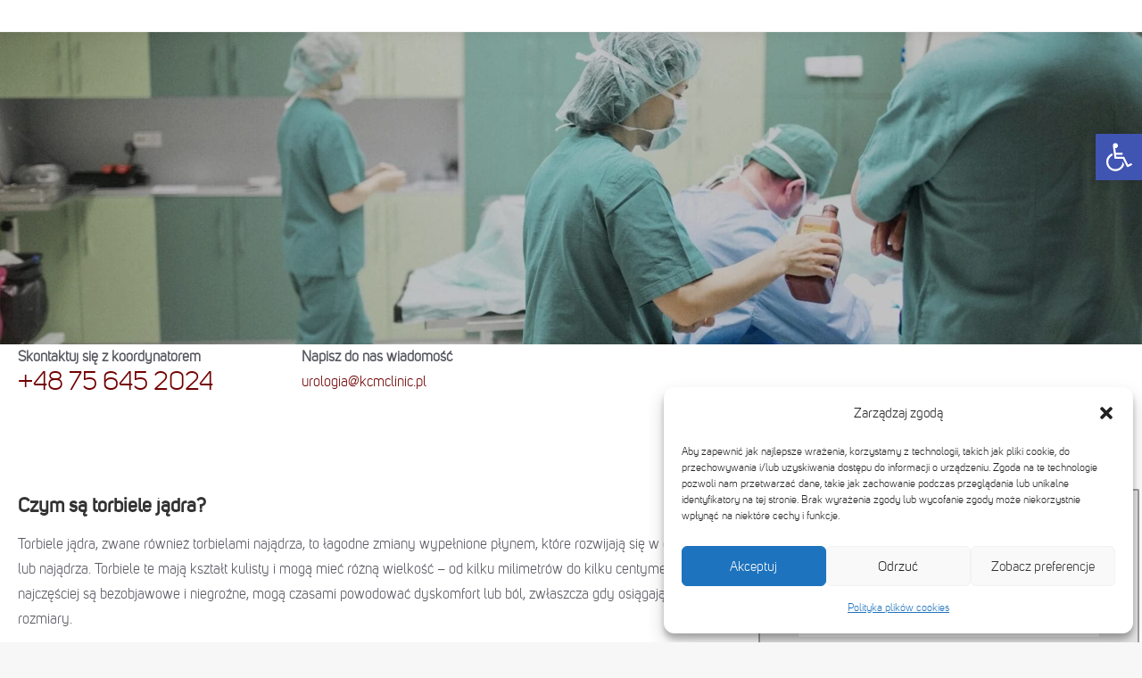

--- FILE ---
content_type: text/html; charset=UTF-8
request_url: https://www.kcmclinic.pl/urologia-maloinwazyjna/operacja-usuniecia-torbieli-jadra/
body_size: 63943
content:
<!DOCTYPE html>
<!--[if !(IE 6) | !(IE 7) | !(IE 8)  ]><!-->
<html lang="pl-PL" prefix="og: https://ogp.me/ns#" class="no-js">
<!--<![endif]-->
<head>
	<meta charset="UTF-8" />
	
<link rel="apple-touch-icon" sizes="152x152" href="/wp-content/uploads/2022/01/apple-touch-icon.png">
<link rel="icon" type="image/png" sizes="32x32" href="/wp-content/uploads/2022/01/favicon-32x32.png">
<link rel="icon" type="image/png" sizes="16x16" href="/wp-content/uploads/2022/01/favicon-16x16.png">
<link rel="manifest" href="/wp-content/uploads/2022/01/site.webmanifest">
<link rel="mask-icon" href="/wp-content/uploads/2022/01/safari-pinned-tab.svg" color="#5bbad5">
<link rel="shortcut icon" href="/wp-content/uploads/2022/01/favicon.ico">
<meta name="msapplication-TileColor" content="#da532c">
<meta name="msapplication-config" content="/wp-content/uploads/2022/01/browserconfig.xml">
<meta name="theme-color" content="#ffffff">

		<meta name="viewport" content="width=device-width, initial-scale=1, maximum-scale=1, user-scalable=0">
		<meta name="theme-color" content="#ba1413"/>	<link rel="profile" href="https://gmpg.org/xfn/11" />
	        <script type="text/javascript">
            if (/Android|webOS|iPhone|iPad|iPod|BlackBerry|IEMobile|Opera Mini/i.test(navigator.userAgent)) {
                var originalAddEventListener = EventTarget.prototype.addEventListener,
                    oldWidth = window.innerWidth;

                EventTarget.prototype.addEventListener = function (eventName, eventHandler, useCapture) {
                    if (eventName === "resize") {
                        originalAddEventListener.call(this, eventName, function (event) {
                            if (oldWidth === window.innerWidth) {
                                return;
                            }
                            else if (oldWidth !== window.innerWidth) {
                                oldWidth = window.innerWidth;
                            }
                            if (eventHandler.handleEvent) {
                                eventHandler.handleEvent.call(this, event);
                            }
                            else {
                                eventHandler.call(this, event);
                            };
                        }, useCapture);
                    }
                    else {
                        originalAddEventListener.call(this, eventName, eventHandler, useCapture);
                    };
                };
            };
        </script>
		<link rel="alternate" hreflang="pl" href="https://www.kcmclinic.pl/urologia-maloinwazyjna/operacja-usuniecia-torbieli-jadra/" />
<link rel="alternate" hreflang="x-default" href="https://www.kcmclinic.pl/urologia-maloinwazyjna/operacja-usuniecia-torbieli-jadra/" />

<!-- Optymalizacja wyszukiwarek według Rank Math - https://rankmath.com/ -->
<title>Operacja usunięcia torbieli jądra - KCM Clinic</title>
<meta name="description" content="Operacja usunięcia torbieli jądra - Torbiele jądra, zwane również torbielami najądrza, to łagodne zmiany wypełnione płynem, które rozwijają się w obrębie jądra lub najądrza. Torbiele te mają kształt kulisty i mogą mieć różną wielkość – od kilku milimetrów do kilku centymetrów. Choć najczęściej są bezobjawowe i niegroźne, mogą czasami powodować dyskomfort lub ból, zwłaszcza gdy osiągają większe rozmiary."/>
<meta name="robots" content="follow, index, max-snippet:-1, max-video-preview:-1, max-image-preview:large"/>
<link rel="canonical" href="https://www.kcmclinic.pl/urologia-maloinwazyjna/operacja-usuniecia-torbieli-jadra/" />
<meta property="og:locale" content="pl_PL" />
<meta property="og:type" content="article" />
<meta property="og:title" content="Operacja usunięcia torbieli jądra - KCM Clinic" />
<meta property="og:description" content="Operacja usunięcia torbieli jądra - Torbiele jądra, zwane również torbielami najądrza, to łagodne zmiany wypełnione płynem, które rozwijają się w obrębie jądra lub najądrza. Torbiele te mają kształt kulisty i mogą mieć różną wielkość – od kilku milimetrów do kilku centymetrów. Choć najczęściej są bezobjawowe i niegroźne, mogą czasami powodować dyskomfort lub ból, zwłaszcza gdy osiągają większe rozmiary." />
<meta property="og:url" content="https://www.kcmclinic.pl/urologia-maloinwazyjna/operacja-usuniecia-torbieli-jadra/" />
<meta property="og:site_name" content="KCM Clinic - Klinika leczenia otyłości, Poradnia medyczna, Szpital - Jelenia Góra, Wrocław" />
<meta property="og:updated_time" content="2024-08-14T12:52:19+02:00" />
<meta property="article:published_time" content="2022-08-12T12:19:20+02:00" />
<meta property="article:modified_time" content="2024-08-14T12:52:19+02:00" />
<meta name="twitter:card" content="summary_large_image" />
<meta name="twitter:title" content="Operacja usunięcia torbieli jądra - KCM Clinic" />
<meta name="twitter:description" content="Operacja usunięcia torbieli jądra - Torbiele jądra, zwane również torbielami najądrza, to łagodne zmiany wypełnione płynem, które rozwijają się w obrębie jądra lub najądrza. Torbiele te mają kształt kulisty i mogą mieć różną wielkość – od kilku milimetrów do kilku centymetrów. Choć najczęściej są bezobjawowe i niegroźne, mogą czasami powodować dyskomfort lub ból, zwłaszcza gdy osiągają większe rozmiary." />
<meta name="twitter:label1" content="Czas czytania" />
<meta name="twitter:data1" content="5 minut/y" />
<script type="application/ld+json" class="rank-math-schema">{"@context":"https://schema.org","@graph":[{"@type":"Organization","@id":"https://www.kcmclinic.pl/#organization","name":"KCM Clinic","logo":{"@type":"ImageObject","@id":"https://www.kcmclinic.pl/#logo","url":"https://www.kcmclinic.pl/wp-content/uploads/2020/04/kcm-clinic-logo-h70.png","contentUrl":"https://www.kcmclinic.pl/wp-content/uploads/2020/04/kcm-clinic-logo-h70.png","caption":"KCM Clinic - Klinika leczenia oty\u0142o\u015bci, Poradnia medyczna, Szpital - Jelenia G\u00f3ra, Wroc\u0142aw","inLanguage":"pl-PL","width":"345","height":"70"}},{"@type":"WebSite","@id":"https://www.kcmclinic.pl/#website","url":"https://www.kcmclinic.pl","name":"KCM Clinic - Klinika leczenia oty\u0142o\u015bci, Poradnia medyczna, Szpital - Jelenia G\u00f3ra, Wroc\u0142aw","publisher":{"@id":"https://www.kcmclinic.pl/#organization"},"inLanguage":"pl-PL"},{"@type":"WebPage","@id":"https://www.kcmclinic.pl/urologia-maloinwazyjna/operacja-usuniecia-torbieli-jadra/#webpage","url":"https://www.kcmclinic.pl/urologia-maloinwazyjna/operacja-usuniecia-torbieli-jadra/","name":"Operacja usuni\u0119cia torbieli j\u0105dra - KCM Clinic","datePublished":"2022-08-12T12:19:20+02:00","dateModified":"2024-08-14T12:52:19+02:00","isPartOf":{"@id":"https://www.kcmclinic.pl/#website"},"inLanguage":"pl-PL"},{"@type":"Person","@id":"https://www.kcmclinic.pl/author/administracja/","name":"Administracja","url":"https://www.kcmclinic.pl/author/administracja/","image":{"@type":"ImageObject","@id":"https://www.kcmclinic.pl/wp-content/uploads/2024/01/logoKcm-cross-150x150.png","url":"https://www.kcmclinic.pl/wp-content/uploads/2024/01/logoKcm-cross-150x150.png","caption":"Administracja","inLanguage":"pl-PL"},"worksFor":{"@id":"https://www.kcmclinic.pl/#organization"}},{"@type":"Article","headline":"Operacja usuni\u0119cia torbieli j\u0105dra - KCM Clinic","keywords":"Operacja usuni\u0119cia torbieli j\u0105dra","datePublished":"2022-08-12T12:19:20+02:00","dateModified":"2024-08-14T12:52:19+02:00","author":{"@id":"https://www.kcmclinic.pl/author/administracja/","name":"Administracja"},"publisher":{"@id":"https://www.kcmclinic.pl/#organization"},"description":"Operacja usuni\u0119cia torbieli j\u0105dra - Torbiele j\u0105dra, zwane r\u00f3wnie\u017c torbielami naj\u0105drza, to \u0142agodne zmiany wype\u0142nione p\u0142ynem, kt\u00f3re rozwijaj\u0105 si\u0119 w obr\u0119bie j\u0105dra lub naj\u0105drza. Torbiele te maj\u0105 kszta\u0142t kulisty i mog\u0105 mie\u0107 r\u00f3\u017cn\u0105 wielko\u015b\u0107 \u2013 od kilku milimetr\u00f3w do kilku centymetr\u00f3w. Cho\u0107 najcz\u0119\u015bciej s\u0105 bezobjawowe i niegro\u017ane, mog\u0105 czasami powodowa\u0107 dyskomfort lub b\u00f3l, zw\u0142aszcza gdy osi\u0105gaj\u0105 wi\u0119ksze rozmiary.","name":"Operacja usuni\u0119cia torbieli j\u0105dra - KCM Clinic","@id":"https://www.kcmclinic.pl/urologia-maloinwazyjna/operacja-usuniecia-torbieli-jadra/#richSnippet","isPartOf":{"@id":"https://www.kcmclinic.pl/urologia-maloinwazyjna/operacja-usuniecia-torbieli-jadra/#webpage"},"inLanguage":"pl-PL","mainEntityOfPage":{"@id":"https://www.kcmclinic.pl/urologia-maloinwazyjna/operacja-usuniecia-torbieli-jadra/#webpage"}}]}</script>
<!-- /Wtyczka Rank Math WordPress SEO -->

<link rel='dns-prefetch' href='//kcmclinic.com' />
<link rel='dns-prefetch' href='//fonts.googleapis.com' />
<link rel="alternate" type="application/rss+xml" title="KCM Clinic &raquo; Kanał z wpisami" href="https://www.kcmclinic.pl/feed/" />
<script type="text/javascript">
/* <![CDATA[ */
window._wpemojiSettings = {"baseUrl":"https:\/\/s.w.org\/images\/core\/emoji\/15.0.3\/72x72\/","ext":".png","svgUrl":"https:\/\/s.w.org\/images\/core\/emoji\/15.0.3\/svg\/","svgExt":".svg","source":{"concatemoji":"https:\/\/www.kcmclinic.pl\/wp-includes\/js\/wp-emoji-release.min.js?ver=6.6.4"}};
/*! This file is auto-generated */
!function(i,n){var o,s,e;function c(e){try{var t={supportTests:e,timestamp:(new Date).valueOf()};sessionStorage.setItem(o,JSON.stringify(t))}catch(e){}}function p(e,t,n){e.clearRect(0,0,e.canvas.width,e.canvas.height),e.fillText(t,0,0);var t=new Uint32Array(e.getImageData(0,0,e.canvas.width,e.canvas.height).data),r=(e.clearRect(0,0,e.canvas.width,e.canvas.height),e.fillText(n,0,0),new Uint32Array(e.getImageData(0,0,e.canvas.width,e.canvas.height).data));return t.every(function(e,t){return e===r[t]})}function u(e,t,n){switch(t){case"flag":return n(e,"\ud83c\udff3\ufe0f\u200d\u26a7\ufe0f","\ud83c\udff3\ufe0f\u200b\u26a7\ufe0f")?!1:!n(e,"\ud83c\uddfa\ud83c\uddf3","\ud83c\uddfa\u200b\ud83c\uddf3")&&!n(e,"\ud83c\udff4\udb40\udc67\udb40\udc62\udb40\udc65\udb40\udc6e\udb40\udc67\udb40\udc7f","\ud83c\udff4\u200b\udb40\udc67\u200b\udb40\udc62\u200b\udb40\udc65\u200b\udb40\udc6e\u200b\udb40\udc67\u200b\udb40\udc7f");case"emoji":return!n(e,"\ud83d\udc26\u200d\u2b1b","\ud83d\udc26\u200b\u2b1b")}return!1}function f(e,t,n){var r="undefined"!=typeof WorkerGlobalScope&&self instanceof WorkerGlobalScope?new OffscreenCanvas(300,150):i.createElement("canvas"),a=r.getContext("2d",{willReadFrequently:!0}),o=(a.textBaseline="top",a.font="600 32px Arial",{});return e.forEach(function(e){o[e]=t(a,e,n)}),o}function t(e){var t=i.createElement("script");t.src=e,t.defer=!0,i.head.appendChild(t)}"undefined"!=typeof Promise&&(o="wpEmojiSettingsSupports",s=["flag","emoji"],n.supports={everything:!0,everythingExceptFlag:!0},e=new Promise(function(e){i.addEventListener("DOMContentLoaded",e,{once:!0})}),new Promise(function(t){var n=function(){try{var e=JSON.parse(sessionStorage.getItem(o));if("object"==typeof e&&"number"==typeof e.timestamp&&(new Date).valueOf()<e.timestamp+604800&&"object"==typeof e.supportTests)return e.supportTests}catch(e){}return null}();if(!n){if("undefined"!=typeof Worker&&"undefined"!=typeof OffscreenCanvas&&"undefined"!=typeof URL&&URL.createObjectURL&&"undefined"!=typeof Blob)try{var e="postMessage("+f.toString()+"("+[JSON.stringify(s),u.toString(),p.toString()].join(",")+"));",r=new Blob([e],{type:"text/javascript"}),a=new Worker(URL.createObjectURL(r),{name:"wpTestEmojiSupports"});return void(a.onmessage=function(e){c(n=e.data),a.terminate(),t(n)})}catch(e){}c(n=f(s,u,p))}t(n)}).then(function(e){for(var t in e)n.supports[t]=e[t],n.supports.everything=n.supports.everything&&n.supports[t],"flag"!==t&&(n.supports.everythingExceptFlag=n.supports.everythingExceptFlag&&n.supports[t]);n.supports.everythingExceptFlag=n.supports.everythingExceptFlag&&!n.supports.flag,n.DOMReady=!1,n.readyCallback=function(){n.DOMReady=!0}}).then(function(){return e}).then(function(){var e;n.supports.everything||(n.readyCallback(),(e=n.source||{}).concatemoji?t(e.concatemoji):e.wpemoji&&e.twemoji&&(t(e.twemoji),t(e.wpemoji)))}))}((window,document),window._wpemojiSettings);
/* ]]> */
</script>
<style id='wp-emoji-styles-inline-css' type='text/css'>

	img.wp-smiley, img.emoji {
		display: inline !important;
		border: none !important;
		box-shadow: none !important;
		height: 1em !important;
		width: 1em !important;
		margin: 0 0.07em !important;
		vertical-align: -0.1em !important;
		background: none !important;
		padding: 0 !important;
	}
</style>
<style id='classic-theme-styles-inline-css' type='text/css'>
/*! This file is auto-generated */
.wp-block-button__link{color:#fff;background-color:#32373c;border-radius:9999px;box-shadow:none;text-decoration:none;padding:calc(.667em + 2px) calc(1.333em + 2px);font-size:1.125em}.wp-block-file__button{background:#32373c;color:#fff;text-decoration:none}
</style>
<style id='global-styles-inline-css' type='text/css'>
:root{--wp--preset--aspect-ratio--square: 1;--wp--preset--aspect-ratio--4-3: 4/3;--wp--preset--aspect-ratio--3-4: 3/4;--wp--preset--aspect-ratio--3-2: 3/2;--wp--preset--aspect-ratio--2-3: 2/3;--wp--preset--aspect-ratio--16-9: 16/9;--wp--preset--aspect-ratio--9-16: 9/16;--wp--preset--color--black: #000000;--wp--preset--color--cyan-bluish-gray: #abb8c3;--wp--preset--color--white: #FFF;--wp--preset--color--pale-pink: #f78da7;--wp--preset--color--vivid-red: #cf2e2e;--wp--preset--color--luminous-vivid-orange: #ff6900;--wp--preset--color--luminous-vivid-amber: #fcb900;--wp--preset--color--light-green-cyan: #7bdcb5;--wp--preset--color--vivid-green-cyan: #00d084;--wp--preset--color--pale-cyan-blue: #8ed1fc;--wp--preset--color--vivid-cyan-blue: #0693e3;--wp--preset--color--vivid-purple: #9b51e0;--wp--preset--color--accent: #ba1413;--wp--preset--color--dark-gray: #111;--wp--preset--color--light-gray: #767676;--wp--preset--gradient--vivid-cyan-blue-to-vivid-purple: linear-gradient(135deg,rgba(6,147,227,1) 0%,rgb(155,81,224) 100%);--wp--preset--gradient--light-green-cyan-to-vivid-green-cyan: linear-gradient(135deg,rgb(122,220,180) 0%,rgb(0,208,130) 100%);--wp--preset--gradient--luminous-vivid-amber-to-luminous-vivid-orange: linear-gradient(135deg,rgba(252,185,0,1) 0%,rgba(255,105,0,1) 100%);--wp--preset--gradient--luminous-vivid-orange-to-vivid-red: linear-gradient(135deg,rgba(255,105,0,1) 0%,rgb(207,46,46) 100%);--wp--preset--gradient--very-light-gray-to-cyan-bluish-gray: linear-gradient(135deg,rgb(238,238,238) 0%,rgb(169,184,195) 100%);--wp--preset--gradient--cool-to-warm-spectrum: linear-gradient(135deg,rgb(74,234,220) 0%,rgb(151,120,209) 20%,rgb(207,42,186) 40%,rgb(238,44,130) 60%,rgb(251,105,98) 80%,rgb(254,248,76) 100%);--wp--preset--gradient--blush-light-purple: linear-gradient(135deg,rgb(255,206,236) 0%,rgb(152,150,240) 100%);--wp--preset--gradient--blush-bordeaux: linear-gradient(135deg,rgb(254,205,165) 0%,rgb(254,45,45) 50%,rgb(107,0,62) 100%);--wp--preset--gradient--luminous-dusk: linear-gradient(135deg,rgb(255,203,112) 0%,rgb(199,81,192) 50%,rgb(65,88,208) 100%);--wp--preset--gradient--pale-ocean: linear-gradient(135deg,rgb(255,245,203) 0%,rgb(182,227,212) 50%,rgb(51,167,181) 100%);--wp--preset--gradient--electric-grass: linear-gradient(135deg,rgb(202,248,128) 0%,rgb(113,206,126) 100%);--wp--preset--gradient--midnight: linear-gradient(135deg,rgb(2,3,129) 0%,rgb(40,116,252) 100%);--wp--preset--font-size--small: 13px;--wp--preset--font-size--medium: 20px;--wp--preset--font-size--large: 36px;--wp--preset--font-size--x-large: 42px;--wp--preset--spacing--20: 0.44rem;--wp--preset--spacing--30: 0.67rem;--wp--preset--spacing--40: 1rem;--wp--preset--spacing--50: 1.5rem;--wp--preset--spacing--60: 2.25rem;--wp--preset--spacing--70: 3.38rem;--wp--preset--spacing--80: 5.06rem;--wp--preset--shadow--natural: 6px 6px 9px rgba(0, 0, 0, 0.2);--wp--preset--shadow--deep: 12px 12px 50px rgba(0, 0, 0, 0.4);--wp--preset--shadow--sharp: 6px 6px 0px rgba(0, 0, 0, 0.2);--wp--preset--shadow--outlined: 6px 6px 0px -3px rgba(255, 255, 255, 1), 6px 6px rgba(0, 0, 0, 1);--wp--preset--shadow--crisp: 6px 6px 0px rgba(0, 0, 0, 1);}:where(.is-layout-flex){gap: 0.5em;}:where(.is-layout-grid){gap: 0.5em;}body .is-layout-flex{display: flex;}.is-layout-flex{flex-wrap: wrap;align-items: center;}.is-layout-flex > :is(*, div){margin: 0;}body .is-layout-grid{display: grid;}.is-layout-grid > :is(*, div){margin: 0;}:where(.wp-block-columns.is-layout-flex){gap: 2em;}:where(.wp-block-columns.is-layout-grid){gap: 2em;}:where(.wp-block-post-template.is-layout-flex){gap: 1.25em;}:where(.wp-block-post-template.is-layout-grid){gap: 1.25em;}.has-black-color{color: var(--wp--preset--color--black) !important;}.has-cyan-bluish-gray-color{color: var(--wp--preset--color--cyan-bluish-gray) !important;}.has-white-color{color: var(--wp--preset--color--white) !important;}.has-pale-pink-color{color: var(--wp--preset--color--pale-pink) !important;}.has-vivid-red-color{color: var(--wp--preset--color--vivid-red) !important;}.has-luminous-vivid-orange-color{color: var(--wp--preset--color--luminous-vivid-orange) !important;}.has-luminous-vivid-amber-color{color: var(--wp--preset--color--luminous-vivid-amber) !important;}.has-light-green-cyan-color{color: var(--wp--preset--color--light-green-cyan) !important;}.has-vivid-green-cyan-color{color: var(--wp--preset--color--vivid-green-cyan) !important;}.has-pale-cyan-blue-color{color: var(--wp--preset--color--pale-cyan-blue) !important;}.has-vivid-cyan-blue-color{color: var(--wp--preset--color--vivid-cyan-blue) !important;}.has-vivid-purple-color{color: var(--wp--preset--color--vivid-purple) !important;}.has-black-background-color{background-color: var(--wp--preset--color--black) !important;}.has-cyan-bluish-gray-background-color{background-color: var(--wp--preset--color--cyan-bluish-gray) !important;}.has-white-background-color{background-color: var(--wp--preset--color--white) !important;}.has-pale-pink-background-color{background-color: var(--wp--preset--color--pale-pink) !important;}.has-vivid-red-background-color{background-color: var(--wp--preset--color--vivid-red) !important;}.has-luminous-vivid-orange-background-color{background-color: var(--wp--preset--color--luminous-vivid-orange) !important;}.has-luminous-vivid-amber-background-color{background-color: var(--wp--preset--color--luminous-vivid-amber) !important;}.has-light-green-cyan-background-color{background-color: var(--wp--preset--color--light-green-cyan) !important;}.has-vivid-green-cyan-background-color{background-color: var(--wp--preset--color--vivid-green-cyan) !important;}.has-pale-cyan-blue-background-color{background-color: var(--wp--preset--color--pale-cyan-blue) !important;}.has-vivid-cyan-blue-background-color{background-color: var(--wp--preset--color--vivid-cyan-blue) !important;}.has-vivid-purple-background-color{background-color: var(--wp--preset--color--vivid-purple) !important;}.has-black-border-color{border-color: var(--wp--preset--color--black) !important;}.has-cyan-bluish-gray-border-color{border-color: var(--wp--preset--color--cyan-bluish-gray) !important;}.has-white-border-color{border-color: var(--wp--preset--color--white) !important;}.has-pale-pink-border-color{border-color: var(--wp--preset--color--pale-pink) !important;}.has-vivid-red-border-color{border-color: var(--wp--preset--color--vivid-red) !important;}.has-luminous-vivid-orange-border-color{border-color: var(--wp--preset--color--luminous-vivid-orange) !important;}.has-luminous-vivid-amber-border-color{border-color: var(--wp--preset--color--luminous-vivid-amber) !important;}.has-light-green-cyan-border-color{border-color: var(--wp--preset--color--light-green-cyan) !important;}.has-vivid-green-cyan-border-color{border-color: var(--wp--preset--color--vivid-green-cyan) !important;}.has-pale-cyan-blue-border-color{border-color: var(--wp--preset--color--pale-cyan-blue) !important;}.has-vivid-cyan-blue-border-color{border-color: var(--wp--preset--color--vivid-cyan-blue) !important;}.has-vivid-purple-border-color{border-color: var(--wp--preset--color--vivid-purple) !important;}.has-vivid-cyan-blue-to-vivid-purple-gradient-background{background: var(--wp--preset--gradient--vivid-cyan-blue-to-vivid-purple) !important;}.has-light-green-cyan-to-vivid-green-cyan-gradient-background{background: var(--wp--preset--gradient--light-green-cyan-to-vivid-green-cyan) !important;}.has-luminous-vivid-amber-to-luminous-vivid-orange-gradient-background{background: var(--wp--preset--gradient--luminous-vivid-amber-to-luminous-vivid-orange) !important;}.has-luminous-vivid-orange-to-vivid-red-gradient-background{background: var(--wp--preset--gradient--luminous-vivid-orange-to-vivid-red) !important;}.has-very-light-gray-to-cyan-bluish-gray-gradient-background{background: var(--wp--preset--gradient--very-light-gray-to-cyan-bluish-gray) !important;}.has-cool-to-warm-spectrum-gradient-background{background: var(--wp--preset--gradient--cool-to-warm-spectrum) !important;}.has-blush-light-purple-gradient-background{background: var(--wp--preset--gradient--blush-light-purple) !important;}.has-blush-bordeaux-gradient-background{background: var(--wp--preset--gradient--blush-bordeaux) !important;}.has-luminous-dusk-gradient-background{background: var(--wp--preset--gradient--luminous-dusk) !important;}.has-pale-ocean-gradient-background{background: var(--wp--preset--gradient--pale-ocean) !important;}.has-electric-grass-gradient-background{background: var(--wp--preset--gradient--electric-grass) !important;}.has-midnight-gradient-background{background: var(--wp--preset--gradient--midnight) !important;}.has-small-font-size{font-size: var(--wp--preset--font-size--small) !important;}.has-medium-font-size{font-size: var(--wp--preset--font-size--medium) !important;}.has-large-font-size{font-size: var(--wp--preset--font-size--large) !important;}.has-x-large-font-size{font-size: var(--wp--preset--font-size--x-large) !important;}
:where(.wp-block-post-template.is-layout-flex){gap: 1.25em;}:where(.wp-block-post-template.is-layout-grid){gap: 1.25em;}
:where(.wp-block-columns.is-layout-flex){gap: 2em;}:where(.wp-block-columns.is-layout-grid){gap: 2em;}
:root :where(.wp-block-pullquote){font-size: 1.5em;line-height: 1.6;}
</style>
<link rel='stylesheet' id='wpml-blocks-css' href='https://www.kcmclinic.pl/wp-content/plugins/sitepress-multilingual-cms/dist/css/blocks/styles.css?ver=4.6.13' type='text/css' media='all' />
<link rel='stylesheet' id='cf7mls-css' href='https://www.kcmclinic.pl/wp-content/plugins/cf7-multi-step/assets/frontend/css/cf7mls.css?ver=2.7.8' type='text/css' media='all' />
<link rel='stylesheet' id='cf7mls_animate-css' href='https://www.kcmclinic.pl/wp-content/plugins/cf7-multi-step/assets/frontend/animate/animate.min.css?ver=2.7.8' type='text/css' media='all' />
<link rel='stylesheet' id='contact-form-7-css' href='https://www.kcmclinic.pl/wp-content/plugins/contact-form-7/includes/css/styles.css?ver=5.9.8' type='text/css' media='all' />
<link rel='stylesheet' id='nbcpf-intlTelInput-style-css' href='https://www.kcmclinic.pl/wp-content/plugins/country-phone-field-contact-form-7/assets/css/intlTelInput.min.css?ver=6.6.4' type='text/css' media='all' />
<link rel='stylesheet' id='nbcpf-countryFlag-style-css' href='https://www.kcmclinic.pl/wp-content/plugins/country-phone-field-contact-form-7/assets/css/countrySelect.min.css?ver=6.6.4' type='text/css' media='all' />
<link rel='stylesheet' id='wpa-css-css' href='https://www.kcmclinic.pl/wp-content/plugins/honeypot/includes/css/wpa.css?ver=2.2.04' type='text/css' media='all' />
<link rel='stylesheet' id='sm-style-css' href='https://www.kcmclinic.pl/wp-content/plugins/wp-show-more/wpsm-style.css?ver=6.6.4' type='text/css' media='all' />
<link rel='stylesheet' id='cmplz-general-css' href='https://www.kcmclinic.pl/wp-content/plugins/complianz-gdpr-premium/assets/css/cookieblocker.min.css?ver=1747037983' type='text/css' media='all' />
<link rel='stylesheet' id='megamenu-css' href='https://www.kcmclinic.pl/wp-content/uploads/maxmegamenu/style_pl.css?ver=93ca62' type='text/css' media='all' />
<link rel='stylesheet' id='the7-Defaults-css' href='https://www.kcmclinic.pl/wp-content/uploads/smile_fonts/Defaults/Defaults.css?ver=6.6.4' type='text/css' media='all' />
<link rel='stylesheet' id='wpdreams-asl-basic-css' href='https://www.kcmclinic.pl/wp-content/plugins/ajax-search-lite/css/style.basic.css?ver=4.13.4' type='text/css' media='all' />
<style id='wpdreams-asl-basic-inline-css' type='text/css'>

					div[id*='ajaxsearchlitesettings'].searchsettings .asl_option_inner label {
						font-size: 0px !important;
						color: rgba(0, 0, 0, 0);
					}
					div[id*='ajaxsearchlitesettings'].searchsettings .asl_option_inner label:after {
						font-size: 11px !important;
						position: absolute;
						top: 0;
						left: 0;
						z-index: 1;
					}
					.asl_w_container {
						width: 100%;
						margin: 50px 0px 0px 0px;
						min-width: 200px;
					}
					div[id*='ajaxsearchlite'].asl_m {
						width: 100%;
					}
					div[id*='ajaxsearchliteres'].wpdreams_asl_results div.resdrg span.highlighted {
						font-weight: bold;
						color: rgba(217, 49, 43, 1);
						background-color: rgba(238, 238, 238, 1);
					}
					div[id*='ajaxsearchliteres'].wpdreams_asl_results .results img.asl_image {
						width: 70px;
						height: 70px;
						object-fit: cover;
					}
					div[id*='ajaxsearchlite'].asl_r .results {
						max-height: none;
					}
					div[id*='ajaxsearchlite'].asl_r {
						position: absolute;
					}
				
							.asl_w, .asl_w * {font-family:&quot;UniSansBook&quot; !important;}
							.asl_m input[type=search]::placeholder{font-family:&quot;UniSansBook&quot; !important;}
							.asl_m input[type=search]::-webkit-input-placeholder{font-family:&quot;UniSansBook&quot; !important;}
							.asl_m input[type=search]::-moz-placeholder{font-family:&quot;UniSansBook&quot; !important;}
							.asl_m input[type=search]:-ms-input-placeholder{font-family:&quot;UniSansBook&quot; !important;}
						
						div.asl_m.asl_w {
							border:2px none rgb(0, 0, 0) !important;border-radius:15px 15px 15px 15px !important;
							box-shadow: none !important;
						}
						div.asl_m.asl_w .probox {border: none !important;}
					
						.asl_s.asl_w {
							background-color: rgb(255, 255, 255) !important;
							background-image: none !important;
							-webkit-background-image: none !important;
							-ms-background-image: none !important;
						}
					
						div.asl_s.asl_w {
							border:1px solid rgb(225, 225, 225) !important;border-radius:15px 15px 15px 15px !important;
							box-shadow: none !important;
						}
					
						div.asl_r.asl_w.vertical .results .item::after {
							display: block;
							position: absolute;
							bottom: 0;
							content: '';
							height: 1px;
							width: 100%;
							background: #D8D8D8;
						}
						div.asl_r.asl_w.vertical .results .item.asl_last_item::after {
							display: none;
						}
					
</style>
<link rel='stylesheet' id='wpdreams-asl-instance-css' href='https://www.kcmclinic.pl/wp-content/plugins/ajax-search-lite/css/style-curvy-blue.css?ver=4.13.4' type='text/css' media='all' />
<link rel='stylesheet' id='slb_core-css' href='https://www.kcmclinic.pl/wp-content/plugins/simple-lightbox/client/css/app.css?ver=2.9.3' type='text/css' media='all' />
<link rel='stylesheet' id='tablepress-default-css' href='https://www.kcmclinic.pl/wp-content/tablepress-combined.min.css?ver=43' type='text/css' media='all' />
<link rel='stylesheet' id='pojo-a11y-css' href='https://www.kcmclinic.pl/wp-content/plugins/pojo-accessibility/assets/css/style.min.css?ver=1.0.0' type='text/css' media='all' />
<link rel='stylesheet' id='js_composer_front-css' href='https://www.kcmclinic.pl/wp-content/plugins/js_composer/assets/css/js_composer.min.css?ver=7.9' type='text/css' media='all' />
<link rel='stylesheet' id='js_composer_custom_css-css' href='//www.kcmclinic.pl/wp-content/uploads/js_composer/custom.css?ver=7.9' type='text/css' media='all' />
<link rel='stylesheet' id='dt-web-fonts-css' href='https://fonts.googleapis.com/css?family=Roboto:300,400,600,700' type='text/css' media='all' />
<link rel='stylesheet' id='dt-main-css' href='https://www.kcmclinic.pl/wp-content/themes/dt-the7/css/main.min.css?ver=9.0.1.1' type='text/css' media='all' />
<link rel='stylesheet' id='the7-font-css' href='https://www.kcmclinic.pl/wp-content/themes/dt-the7/fonts/icomoon-the7-font/icomoon-the7-font.min.css?ver=9.0.1.1' type='text/css' media='all' />
<link rel='stylesheet' id='the7-awesome-fonts-css' href='https://www.kcmclinic.pl/wp-content/themes/dt-the7/fonts/FontAwesome/css/all.min.css?ver=9.0.1.1' type='text/css' media='all' />
<link rel='stylesheet' id='the7-core-css' href='https://www.kcmclinic.pl/wp-content/plugins/dt-the7-core/assets/css/post-type.min.css?ver=2.7.7' type='text/css' media='all' />
<link rel='stylesheet' id='cf7cf-style-css' href='https://www.kcmclinic.pl/wp-content/plugins/cf7-conditional-fields/style.css?ver=2.5' type='text/css' media='all' />
<link rel='stylesheet' id='dt-custom-css' href='https://www.kcmclinic.pl/wp-content/uploads/the7-css/custom.css?ver=4562ae43e012' type='text/css' media='all' />
<link rel='stylesheet' id='dt-media-css' href='https://www.kcmclinic.pl/wp-content/uploads/the7-css/media.css?ver=4562ae43e012' type='text/css' media='all' />
<link rel='stylesheet' id='wpml.less-css' href='https://www.kcmclinic.pl/wp-content/uploads/the7-css/compatibility/wpml.css?ver=4562ae43e012' type='text/css' media='all' />
<link rel='stylesheet' id='the7-elements-css' href='https://www.kcmclinic.pl/wp-content/uploads/the7-css/post-type-dynamic.css?ver=4562ae43e012' type='text/css' media='all' />
<link rel='stylesheet' id='style-css' href='https://www.kcmclinic.pl/wp-content/themes/dt-the7-child/style.css?ver=9.0.1.1' type='text/css' media='all' />
<link rel='stylesheet' id='ultimate-vc-addons-style-css' href='https://www.kcmclinic.pl/wp-content/plugins/Ultimate_VC_Addons/assets/min-css/style.min.css?ver=3.19.19' type='text/css' media='all' />
<link rel='stylesheet' id='ultimate-vc-addons_tabs-css' href='https://www.kcmclinic.pl/wp-content/plugins/Ultimate_VC_Addons/assets/min-css/tabs.min.css?ver=3.19.19' type='text/css' media='all' />
<link rel='stylesheet' id='ultimate-vc-addons_tabs_acordian-css' href='https://www.kcmclinic.pl/wp-content/plugins/Ultimate_VC_Addons/assets/min-css/tabs-accordion.min.css?ver=3.19.19' type='text/css' media='all' />
<script type="text/javascript" src="https://www.kcmclinic.pl/wp-includes/js/jquery/jquery.min.js?ver=3.7.1" id="jquery-core-js"></script>
<script type="text/javascript" src="https://www.kcmclinic.pl/wp-includes/js/jquery/jquery-migrate.min.js?ver=3.4.1" id="jquery-migrate-js"></script>
<script type="text/javascript" id="wpml-cookie-js-extra">
/* <![CDATA[ */
var wpml_cookies = {"wp-wpml_current_language":{"value":"pl","expires":1,"path":"\/"}};
var wpml_cookies = {"wp-wpml_current_language":{"value":"pl","expires":1,"path":"\/"}};
/* ]]> */
</script>
<script type="text/javascript" src="https://www.kcmclinic.pl/wp-content/plugins/sitepress-multilingual-cms/res/js/cookies/language-cookie.js?ver=4.6.13" id="wpml-cookie-js" defer="defer" data-wp-strategy="defer"></script>
<script type="text/javascript" src="https://www.kcmclinic.pl/wp-content/plugins/sitepress-multilingual-cms/templates/language-switchers/legacy-dropdown/script.min.js?ver=1" id="wpml-legacy-dropdown-0-js"></script>
<script type="text/javascript" id="dt-above-fold-js-extra">
/* <![CDATA[ */
var dtLocal = {"themeUrl":"https:\/\/www.kcmclinic.pl\/wp-content\/themes\/dt-the7","passText":"Aby zobaczy\u0107 chronion\u0105 tre\u015b\u0107, wprowad\u017a has\u0142o poni\u017cej:","moreButtonText":{"loading":"Wczytywanie...","loadMore":"Wczytaj wi\u0119cej"},"postID":"22600","ajaxurl":"https:\/\/www.kcmclinic.pl\/wp-admin\/admin-ajax.php","REST":{"baseUrl":"https:\/\/www.kcmclinic.pl\/wp-json\/the7\/v1","endpoints":{"sendMail":"\/send-mail"}},"contactMessages":{"required":"One or more fields have an error. Please check and try again.","terms":"Please accept the privacy policy.","fillTheCaptchaError":"Please, fill the captcha."},"captchaSiteKey":"","ajaxNonce":"18986c278b","pageData":{"type":"page","template":"page","layout":null},"themeSettings":{"smoothScroll":"off","lazyLoading":false,"accentColor":{"mode":"gradient","color":"#ba1413"},"desktopHeader":{"height":60},"ToggleCaptionEnabled":"disabled","ToggleCaption":"Nawigacja","floatingHeader":{"showAfter":100,"showMenu":true,"height":60,"logo":{"showLogo":true,"html":"<img class=\" preload-me\" src=\"https:\/\/www.kcmclinic.pl\/wp-content\/uploads\/2020\/04\/kcm-clinic-logo-h40.png\" srcset=\"https:\/\/www.kcmclinic.pl\/wp-content\/uploads\/2020\/04\/kcm-clinic-logo-h40.png 197w, https:\/\/www.kcmclinic.pl\/wp-content\/uploads\/2020\/04\/kcm-clinic-logo-h80.png 394w\" width=\"197\" height=\"40\"   sizes=\"197px\" alt=\"KCM Clinic\" \/>","url":"https:\/\/www.kcmclinic.pl\/"}},"topLine":{"floatingTopLine":{"logo":{"showLogo":false,"html":""}}},"mobileHeader":{"firstSwitchPoint":1300,"secondSwitchPoint":900,"firstSwitchPointHeight":60,"secondSwitchPointHeight":60,"mobileToggleCaptionEnabled":"disabled","mobileToggleCaption":"Menu"},"stickyMobileHeaderFirstSwitch":{"logo":{"html":"<img class=\" preload-me\" src=\"https:\/\/www.kcmclinic.pl\/wp-content\/uploads\/2019\/11\/kcm-clinic-mobile-h50.png\" srcset=\"https:\/\/www.kcmclinic.pl\/wp-content\/uploads\/2019\/11\/kcm-clinic-mobile-h50.png 50w, https:\/\/www.kcmclinic.pl\/wp-content\/uploads\/2019\/11\/kcm-clinic-mobile-h100.png 100w\" width=\"50\" height=\"50\"   sizes=\"50px\" alt=\"KCM Clinic\" \/>"}},"stickyMobileHeaderSecondSwitch":{"logo":{"html":"<img class=\" preload-me\" src=\"https:\/\/www.kcmclinic.pl\/wp-content\/uploads\/2019\/11\/kcm-clinic-mobile-h50.png\" srcset=\"https:\/\/www.kcmclinic.pl\/wp-content\/uploads\/2019\/11\/kcm-clinic-mobile-h50.png 50w, https:\/\/www.kcmclinic.pl\/wp-content\/uploads\/2019\/11\/kcm-clinic-mobile-h100.png 100w\" width=\"50\" height=\"50\"   sizes=\"50px\" alt=\"KCM Clinic\" \/>"}},"content":{"textColor":"#575860","headerColor":"#333333"},"sidebar":{"switchPoint":990},"boxedWidth":"1280px","stripes":{"stripe1":{"textColor":"#787d85","headerColor":"#3b3f4a"},"stripe2":{"textColor":"#8b9199","headerColor":"#ffffff"},"stripe3":{"textColor":"#ffffff","headerColor":"#ffffff"}}},"VCMobileScreenWidth":"768"};
var dtShare = {"shareButtonText":{"facebook":"Udost\u0119pnij na Facebooku","twitter":"Tweetnij","pinterest":"Przypnij to","linkedin":"Udost\u0119pnij na Linkedin","whatsapp":"Udost\u0119pnij na Whatsapp"},"overlayOpacity":"85"};
/* ]]> */
</script>
<script type="text/javascript" src="https://www.kcmclinic.pl/wp-content/themes/dt-the7/js/above-the-fold.min.js?ver=9.0.1.1" id="dt-above-fold-js"></script>
<script type="text/javascript" src="https://www.kcmclinic.pl/wp-content/plugins/Ultimate_VC_Addons/assets/min-js/ultimate-params.min.js?ver=3.19.19" id="ultimate-vc-addons-params-js"></script>
<script type="text/javascript" src="https://www.kcmclinic.pl/wp-content/plugins/Ultimate_VC_Addons/assets/min-js/jquery-appear.min.js?ver=3.19.19" id="ultimate-vc-addons-appear-js"></script>
<script type="text/javascript" id="wpml-xdomain-data-js-extra">
/* <![CDATA[ */
var wpml_xdomain_data = {"css_selector":"wpml-ls-item","ajax_url":"https:\/\/www.kcmclinic.pl\/wp-admin\/admin-ajax.php","current_lang":"pl","_nonce":"dbb5352409"};
/* ]]> */
</script>
<script type="text/javascript" src="https://www.kcmclinic.pl/wp-content/plugins/sitepress-multilingual-cms/res/js/xdomain-data.js?ver=4.6.13" id="wpml-xdomain-data-js" defer="defer" data-wp-strategy="defer"></script>
<script></script><link rel="https://api.w.org/" href="https://www.kcmclinic.pl/wp-json/" /><link rel="alternate" title="JSON" type="application/json" href="https://www.kcmclinic.pl/wp-json/wp/v2/pages/22600" /><link rel="EditURI" type="application/rsd+xml" title="RSD" href="https://www.kcmclinic.pl/xmlrpc.php?rsd" />
<meta name="generator" content="WordPress 6.6.4" />
<link rel='shortlink' href='https://www.kcmclinic.pl/?p=22600' />
<link rel="alternate" title="oEmbed (JSON)" type="application/json+oembed" href="https://www.kcmclinic.pl/wp-json/oembed/1.0/embed?url=https%3A%2F%2Fwww.kcmclinic.pl%2Furologia-maloinwazyjna%2Foperacja-usuniecia-torbieli-jadra%2F" />
<link rel="alternate" title="oEmbed (XML)" type="text/xml+oembed" href="https://www.kcmclinic.pl/wp-json/oembed/1.0/embed?url=https%3A%2F%2Fwww.kcmclinic.pl%2Furologia-maloinwazyjna%2Foperacja-usuniecia-torbieli-jadra%2F&#038;format=xml" />
<meta name="generator" content="WPML ver:4.6.13 stt:5,1,3,40;" />
<!-- start Simple Custom CSS and JS -->
<link rel="dns-prefetch" href="\fonts.googleapis.com">
<link rel="dns-prefetch" href="\cdnjs.cloudflare.com">
<link rel="dns-prefetch" href="\gravatar.com">
<link rel="dns-prefetch" href="\www.googletagservices.com">
<link rel="dns-prefetch" href="\partner.googleadservices.com">
<link rel="dns-prefetch" href="\tpc.googlesyndication.com">
<link rel="dns-prefetch" href="\securepubads.g.doubleclick.net">
<link rel="dns-prefetch" href="\www.youtube.com">
<link rel="dns-prefetch" href="\pagead2.googlesyndication.com">
<link rel="dns-prefetch" href="\www.google.com">
<link rel="dns-prefetch" href="\static.doubleclick.net">
<link rel="dns-prefetch" href="\googleads.g.doubleclick.net">
<link rel="dns-prefetch" href="\scontent-frt3-1.xx.fbcdn.net"><!-- end Simple Custom CSS and JS -->
			<style>.cmplz-hidden {
					display: none !important;
				}</style><style type="text/css">
    .blog-shortcode.blog-list-shortcode-id-4072f173f3c6478af5ead88091d81a1a .fancy-date p *, .blog-shortcode.blog-list-shortcode-id-33dad70fd0e3c4604a83b2cd05b7e437 .fancy-date p *{
        color: #2d2d2d;
    }
    .fancy-date p > span {
        display: block;
    }
    .blog-shortcode.blog-list-shortcode-id-4072f173f3c6478af5ead88091d81a1a .fancy-date p, .blog-shortcode.blog-list-shortcode-id-33dad70fd0e3c4604a83b2cd05b7e437 .fancy-date p{
      background: #ffffff;
      box-shadow: none;
    }
    .vertical-fancy-style .fancy-date p{
      flex-flow: column nowrap;
      min-height: 80px;
      min-width: 42px;
      padding: 2px 0;
    }
    .fancy-date p{
        position: absolute;
        display: flex;
        align-items: center;
        top: 10px;
        right: 10px;
        z-index: 30;
        box-sizing: border-box;
        text-decoration: none;
        background: #fff;
    }
    .fancy-date .entry-month::after{
        background: #ba1413;
        background: -webkit-linear-gradient(left,#ba1413 25%,#77160d 100%);
        background: linear-gradient(left,#ba1413 25%,#77160d 100%);
    }
    .fancy-date p .entry-month::after{
      position: absolute;
      height: 2px;
      content: "";
    }
    .vertical-fancy-style .fancy-date p .entry-month::after{
        left: 50%;
        bottom: -2px;
        width: 14px;
        margin-left: -7px;
    }
    .vertical-fancy-style .fancy-date p .entry-date::after{
        left: 50%;
        bottom: -2px;
        width: 14px;
        margin-left: -7px;
    }
    .fancy-date p .entry-date::after{
        position: absolute;
        height: 2px;
        content: "";
    }
    .fancy-date p .entry-month, .fancy-date p .entry-date{
        position: relative;
      }
    </style>				<link rel="preconnect" href="https://fonts.gstatic.com" crossorigin />
				<link rel="preload" as="style" href="//fonts.googleapis.com/css?family=Open+Sans&display=swap" />
								<link rel="stylesheet" href="//fonts.googleapis.com/css?family=Open+Sans&display=swap" media="all" />
				
<script id="mcjs">!function(c,h,i,m,p){m=c.createElement(h),p=c.getElementsByTagName(h)[0],m.async=1,m.src=i,p.parentNode.insertBefore(m,p)}(document,"script","https://chimpstatic.com/mcjs-connected/js/users/884b57d97b57c7289939d0668/4ce32871b7b5ee3ad1c470816.js");</script>
<style type="text/css">
#pojo-a11y-toolbar .pojo-a11y-toolbar-toggle a{ background-color: #4054b2;	color: #ffffff;}
#pojo-a11y-toolbar .pojo-a11y-toolbar-overlay, #pojo-a11y-toolbar .pojo-a11y-toolbar-overlay ul.pojo-a11y-toolbar-items.pojo-a11y-links{ border-color: #4054b2;}
body.pojo-a11y-focusable a:focus{ outline-style: solid !important;	outline-width: 1px !important;	outline-color: #FF0000 !important;}
#pojo-a11y-toolbar{ top: 150px !important;}
#pojo-a11y-toolbar .pojo-a11y-toolbar-overlay{ background-color: #ffffff;}
#pojo-a11y-toolbar .pojo-a11y-toolbar-overlay ul.pojo-a11y-toolbar-items li.pojo-a11y-toolbar-item a, #pojo-a11y-toolbar .pojo-a11y-toolbar-overlay p.pojo-a11y-toolbar-title{ color: #333333;}
#pojo-a11y-toolbar .pojo-a11y-toolbar-overlay ul.pojo-a11y-toolbar-items li.pojo-a11y-toolbar-item a.active{ background-color: #4054b2;	color: #ffffff;}
@media (max-width: 767px) { #pojo-a11y-toolbar { top: 100px !important; } }</style><meta name="generator" content="Powered by WPBakery Page Builder - drag and drop page builder for WordPress."/>
<link rel="icon" href="https://www.kcmclinic.pl/wp-content/uploads/2019/11/kcm-clinic-favicon-16.png" type="image/png" sizes="16x16"/><link rel="apple-touch-icon" sizes="120x120" href="https://www.kcmclinic.pl/wp-content/uploads/2019/11/kcm-clinic-favicon-120.png"><link rel="apple-touch-icon" sizes="152x152" href="https://www.kcmclinic.pl/wp-content/uploads/2019/11/kcm-clinic-favicon-152.png">		<style type="text/css" id="wp-custom-css">
			.breadcrumbs .emoji {display:none !important;}
.footer-slogan {padding: 0 25px 25px 0px;
font-size: 20px !important;
border-bottom: 1px dotted #666;}

@media (max-width: 490px) {
    #bmi {
        display: none;
    }
}
@media only screen and (max-width: 770px) {
    button.w3-button {
        width:100%;
    }
}

@media (max-width: 766px) {
		.grecaptcha-badge{
z-index:-300;
}}

@media only screen and (max-width: 600px) {
.right-mobile-menu .show-mobile-header .dt-mobile-header {
    right: 100%!important;
}

.dt-mobile-header {
    background-color: #fff;
    width: 100%;}
	
	
	
.dt-mobile-header .mobile-header-scrollbar-wrap {
    min-width: 100% !important;}

.scroll-top {
    bottom: 130px!important;
}
}

ul.menu-gorne, ulmenu-gorne li {
	display: block;
	list-style: none;
	margin: 0;
	padding: 0;
}

ul.menu-gorne li {
display:inline;
	white-space: nowrap;
}

ul.menu-gorne li:nth-child(n+2):before{
content:" | ";
color:gray;
}
ul.menu-gorne li a{
	padding:0 4px;
}
@media only screen and (max-width: 900px){
	ul.menu-gorne li:nth-child(n+2):before{
content:" ";
}
	ul.menu-gorne li {
	display: block;
	white-space: nowrap;
}
	ul.menu-gorne {
		padding-top:10px;}
	.dt-mobile-header .mobile-mini-widgets-in-menu > *{
width:100%;
}
	
a.zmien_cene, a.zmien_cene_two{
cursor:pointer!important;
}
	
.wpb_wrapper .form-heading{
	margin-bottom: 0;
	padding: 0;
  margin: 0;
  font-size: 1.4em!important;
	color: #333;
	}
	
/* mobile menu */
	.mobile-main-nav .next-level-button, .mobile-main-nav .sub-nav .next-level-button {
		color: #8e8e8e;
	}
	
	.dt-mobile-header .sub-nav .next-level-button:before {
		font-size: 12px !important;
	}
}
/* Author information */
.archive .taxonomy-description {
    display: none;
}
span.author-avatar.no-avatar img {
    padding-left: 21px;
    padding-top: 20px;
}
.archive.author .author-description p strong {
    font: bold 16px / 22px "UniSansRegular", Helvetica, Arial, Verdana, sans-serif;
}
/* hides author infor on news single posts */
.category-news .author-info.entry-author {
    display: none;
}

/* CF7 Multistep Forms */
.form-container h3 {
    color: #BA1413;
    font-size: 20px;
    font-style: normal;
    font-weight: 400;
    line-height: normal;
    text-align: center;
	  margin-bottom: 40px;
}

.form-container .text-center {
    text-align: center;
}

.form-container .wpcf7-radio {
	  display: flex;
}

.form-container.form-rodo .wpcf7-radio {
	  display: flex;
    justify-content: center;
}

.form-container .wpcf7-radio .wpcf7-list-item {
        margin: 0 1em 0 0;
}

.form-container .wpcf7-list-item {
    margin: 0 1em 0 0;
}

.form-container.form-rodo p {
	text-align: center;
	margin-bottom: 40px;
}

.form-container.form-rodo + .cf7mls-btns {
    text-align: center;
    float: unset;
}

.form-container.form-rodo + .cf7mls-btns .cf7mls_next {
    float: unset;
/* 	@media (max-width: 412px) {
	  width: 80%;
		margin-right: 0  !important;
	} */
}

/* .form-container.last-step + p .cf7mls_back {
	@media (max-width: 412px) {
	  margin-top: 0 !important;
    margin-left: 0 !important;
    margin-right: 0 !important;
	}
} */

.form-container input[readonly="readonly"] {
    background: #F3EEEE;
    border: 0.8px solid #939393;
}

.cf7mls_back {
	float: right !important;
	border: 1px solid #BA1413 !important;
  margin-right: 32px !important;
}

.cf7mls-btns .cf7mls_back {
  border: 1px solid #BA1413 !important;
  margin-right: 32px !important;
	float: left !important;
}

.cf7mls-btns {
  float: right;
	
/* 	@media (max-width: 412px) {
		position: fixed;
    width: 100%;
    left: 0;
    bottom: 0;
    overflow: hidden;
    background-color: white;
    z-index: 1024;
	} */
}

/* @media (max-width: 412px) {
		.cf7mls_back {
		margin-top: 1rem !important;
    margin-left: 1rem !important;
}
	.cf7mls_next {
		margin-top: 1rem !important;
    margin-right: 1rem  !important;
		width: auto;
}
}  */


.wpcf7-submit {
    padding: 2px 29px !important;
    margin: 59px 0px 0px !important;
}

.form-container.form-rodo + .cf7mls-btns .cf7mls_next:disabled {
     opacity: 0.8;
			cursor: default;
}

.two-columns {
 display: grid; 
  grid-template-columns: 1fr 1fr; 
  gap: 0px 15px; 
  grid-template-areas: 
    ". ."
    ". ."
    ". ."; 
	
	@media (max-width: 900px) {
    display: block;
}
}

.three-columns {
  display: grid;
  grid-template-columns: 1fr 1fr 1fr;
  gap: 0px 15px; 
  grid-auto-flow: row;
  grid-template-areas:
    ". . ."
    ". . ."
    ". . .";
	
	@media (max-width: 900px) {
    display: block;
}
}


.three-two-columns {
  display: grid;
  grid-template-columns: 1fr 1fr 1fr;
  gap: 0px 15px; 
  grid-auto-flow: row;
  grid-template-areas:
    ". . ."
    ". . ."
    ". . .";
	
	@media (max-width: 900px) {
    display: block;
}
}

.wpcf7-icon-wraning {
	display: none !important;
}

.intl-tel-input {
  width: 100% ;
}

.cf7mls_next.action-button img {
       height: 16px !important;
	vertical-align: text-bottom !important;
}

.form-container .neuro-radio-list .wpcf7-radio {
    display: block;
}
/* profile image size adjustment */
span.author-avatar.no-avatar img {
    padding-left: 0;
    padding-top: 0;
    width: 80px !important;
		height: 80px;
    border-radius: 50%;
}
.author-avatar.no-avatar.no-avatar:after {
  display: none;
}

@font-face {
    font-family: 'SaltyFeathers';
    src: url('https://www.kcmclinic.pl/wp-content/uploads/2025/12/FontsFree-Net-Salty-Feathers-1.woff2') format('woff2'),
         url('https://www.kcmclinic.pl/wp-content/uploads/2025/12/FontsFree-Net-Salty-Feathers-1.woff2') format('woff');
    font-weight: normal;
    font-style: normal;
    font-display: swap;
}

body.category .page-title-head h1 {
  font-size: 0 !important;
}

body.category .page-title-head h1 > span {
  font-size: 32px !important; 
  font-weight: 700;
}

		</style>
		<style type="text/css" data-type="vc_shortcodes-custom-css">.vc_custom_1588079143657{padding-bottom: 35px !important;}.vc_custom_1588079143657{padding-bottom: 35px !important;}.vc_custom_1590470232723{padding-top: 20px !important;padding-bottom: 20px !important;}.vc_custom_1591795274532{padding-top: 0px !important;}</style><noscript><style> .wpb_animate_when_almost_visible { opacity: 1; }</style></noscript><style type="text/css">/** Mega Menu CSS: fs **/</style>
<script src="https://www.kcmclinic.pl/wp-content/themes/dt-the7/js/funty.js" type="text/javascript" defer=""></script>

<!-- TrustBox script -->
<script type="text/javascript" src="//widget.trustpilot.com/bootstrap/v5/tp.widget.bootstrap.min.js" async></script>
<!-- End TrustBox script -->

<script type="text/javascript">
    (function(c,l,a,r,i,t,y){
        c[a]=c[a]||function(){(c[a].q=c[a].q||[]).push(arguments)};
        t=l.createElement(r);t.async=1;t.src="https://www.clarity.ms/tag/"+i;
        y=l.getElementsByTagName(r)[0];y.parentNode.insertBefore(t,y);
    })(window, document, "clarity", "script", "iy58uxirrn");
</script><style id='the7-custom-inline-css' type='text/css'>
@font-face {
  font-family: "UniSansRegular";
  font-display: swap;
  src: url("/wp-content/uploads/fonts/Uni_Sans_Light-webfont.eot");
  src: url("/wp-content/uploads/fonts/Uni_Sans_Light-webfont.eot")
      format("embedded-opentype"),
    url("/wp-content/uploads/fonts/Uni_Sans_Light-webfont.woff") format("woff"),
    url("/wp-content/uploads/fonts/Uni_Sans_Light-webfont.woff2")
      format("woff2"),
    url("/wp-content/uploads/fonts/Uni_Sans_Light.ttf") format("truetype"),
    url("/wp-content/uploads/fonts/Uni_Sans_Light-webfont.svg") format("svg");
}
@font-face {
  font-family: "UniSansBook";
  font-display: swap;
  src: url("/wp-content/uploads/fonts/Uni_Sans_book-webfont.eot");
  src: url("/wp-content/uploads/fonts/Uni_Sans_book-webfont.eot")
      format("embedded-opentype"),
    url("/wp-content/uploads/fonts/Uni_Sans_book-webfont.woff") format("woff"),
    url("/wp-content/uploads/fonts/Uni_Sans_book-webfont.woff2") format("woff2"),
    url("/wp-content/uploads/fonts/Uni_Sans_book-webfont.ttf")
      format("truetype"),
    url("/wp-content/uploads/fonts/Uni_Sans_book-webfont.svg") format("svg");
}
@font-face {
  font-family: "UniSansRegular";
  font-display: swap;
  src: url("/wp-content/uploads/fonts/Uni_Sans_regular-webfont.eot");
  src: url("/wp-content/uploads/fonts/Uni_Sans_regular-webfont.eot")
      format("embedded-opentype"),
    url("/wp-content/uploads/fonts/Uni_Sans_regular-webfont.woff")
      format("woff"),
    url("/wp-content/uploads/fonts/Uni_Sans_regular-webfont.woff2")
      format("woff2"),
    url("/wp-content/uploads/fonts/Uni_Sans_regular-webfont.ttf")
      format("truetype"),
    url("/wp-content/uploads/fonts/Uni_Sans_regular-webfont.svg") format("svg");
}
@font-face {
  font-family: "UniSansLight";
  font-display: swap;
  src: url("/wp-content/uploads/fonts/Uni_Sans_Light-webfont.eot");
  src: url("/wp-content/uploads/fonts/Uni_Sans_Light-webfont.eot")
      format("embedded-opentype"),
    url("/wp-content/uploads/fonts/Uni_Sans_Light-webfont.woff") format("woff"),
    url("/wp-content/uploads/fonts/Uni_Sans_Light-webfont.woff2") format("woff2"),
    url("/wp-content/uploads/fonts/Uni_Sans_Light.ttf")
      format("truetype"),
    url("/wp-content/uploads/fonts/Uni_Sans_Light-webfont.svg") format("svg");
}

@font-face {
  font-family: "UniSansLight";
  font-display: swap;
  src: url("/wp-content/themes/dt-the7/fonts/FontAwesome/webfonts/fa-solid-900.woff2")
      format("embedded-opentype"),
    url("/wp-content/themes/dt-the7/fonts/FontAwesome/webfonts/fa-solid-900.woff2") format("woff2")
}

html, body, body.page, .wf-container > * {
font: normal  16px / 28px "UniSansBook", Helvetica, Arial, Verdana, sans-serif;
    word-spacing: normal;
}

h2, .h2-size, .entry-title.h2-size, h1.entry-title, .dt-accordion-h2-size .wpb_accordion_header > a {
    color: #333333;
    font: normal  30px / 38px "UniSansRegular", Helvetica, Arial, Verdana, sans-serif;
    text-transform: none;
}

.mobile-header-bar .mobile-mini-widgets .text-area {
    font: 13px / 17px "UniSansBook", Helvetica, Arial, Verdana, sans-serif;
    color: #333333;
}


.masthead .top-bar .mini-contacts, .masthead .top-bar .mini-nav > ul:not(.mini-sub-nav) > li > a, .masthead .top-bar .mini-login, .masthead .top-bar .mini-login .submit, .masthead .top-bar .mini-search .submit, .masthead .top-bar .mini-search, .masthead .top-bar .wc-ico-cart, .masthead .top-bar .text-area, .masthead .top-bar .customSelectInner {
    font: 15px / 21px "UniSansBook", Helvetica, Arial, Verdana, sans-serif;
    text-transform: none;
}

.allurion-link a {
	color:#521436 !important;
	font-weight:600 !important;
}

#phantom .logo-box a:hover {
  background: url(https://www.kcmclinic.pl/wp-content/uploads/2019/12/kcm-clinic-logo-white-h35-col.png);
  background-repeat: no-repeat;
}
#phantom img:hover {
  opacity: 0;
}
span.wpcf7-list-item {
  margin: 0 1em 0 1em;
}
.kcm-lekarz-1 {
  font-weight: 700;
  background: #f1f1f1;
  padding: 3px 10px;
}
.kcm-lekarz-2 {
  padding: 0 10px;
  background: #f1f1f1;
  margin-bottom: 3px;
  color: #e01c23;
}
.kcm-lekarz-3 {
  padding: 5px 10px;
  background: #f1f1f1;
  display: grid;
  margin-bottom: 3px;
}
.vc_acf-label {
  font-weight: 700;
}
.kcm-lekarz-4 {
  padding: 5px 10px;
  background: #f1f1f1;
  display: grid;
  margin-bottom: 3px;
}
.kcm-lekarz-5 {
  padding: 5px 10px;
  background: #f1f1f1;
  display: grid;
  margin-bottom: 3px;
}
.wpml-ls-legacy-dropdown {
  width: 110px;
  max-width: 100%;
}
.top-bar .mini-login a:hover,
.top-bar .mini-search .submit:hover,
.top-bar a:hover {
  opacity: 1;
}
.wpml-ls-legacy-dropdown a.wpml-ls-item-toggle:after {
  border-top: 0.3em solid;
  top: calc(50% - 0em);
}
.ult_tabmenu.style3 > li.ult_tab_li:before {
  -webkit-box-shadow: none;
  box-shadow: none;
}
.ult_tabmenu.style3 > li.ult_tab_li a {
  padding: 10px 20px;
}
a {
  text-decoration: none;
}
a:hover {
  text-decoration: underline;
}
.top-bar a:hover {
  color: #ba1413 !important;
}
a.link_lekarz {
  color: #ab1b1b !important;
}
a.link_lekarz:hover {
  color: #333333 !important;
}
a.link_mail {
  color: #ba1413 !important;
}
a.link_mail:hover {
  color: #333333 !important;
}

a.link_kcm_academy {
  color: #29190a !important;
}
a.link_kcm_academy:hover {
  color: #333333 !important;
}

a.link_kcm_family {
  color: #140d05 !important;
}
a.link_kcm_family:hover {
  color: #333333 !important;
}

.column-primary {
  width: 18em;
}

input[type="submit"]:not([name="update_cart"]):not(
    .woocommerce-widget-layered-nav-dropdown__submit
  ) {
  text-transform: none;
}
.kcm-hour {
  padding-left: 20px;
}
.idsendkcm {
  position: relative;
  overflow: hidden;
  margin: 5px 0 0;
  border-radius: 0;
  display: inline-block;
  padding: 10px 30px;
  font-size: 15px;
  text-align: center;
  background: url(https://www.kcmclinic.pl/wp-content/uploads/2019/11/kcm-clinic-favicon-32.png);
  background-size: 22px;
  background-repeat: no-repeat;
  background-position: left;
}

ul.menu-gorne {
  margin-left: -10px;
}

.kcm-cta {
  position: fixed;
  bottom: 0;
  z-index: 99;
}
.kcm-cta a {
  font-size: 16px !important;
  font-weight: 800;
  letter-spacing: 2px;
  padding-top: 8px !important;
  padding-bottom: 8px !important;
}

.kcm-cta2 {
  position: fixed;
  bottom: 0;
  left: 65%;
  z-index: 99;
  height: 42px;
  width: 183px;
}
.kcm-cta2 a {
  font-size: 16px !important;
  font-weight: 800;
  letter-spacing: 2px;
  padding-top: 8px !important;
  padding-bottom: 8px !important;
}

.widgettitle {
  display: none;
}

.tags_cloud_footer {
  text-align: center;
}

.tags_cloud_footer a {
  text-align: center;
  font-size: 32px;
}

.tag-cloud-link {
  font-size: 24px !important;
  margin: 5px;
  padding: 2.5px;
  border: 1px solid #d6d6d6;
  border-radius: 5px;
}
.tag-cloud-link {
  text-decoration: none;
}
.tag-link-count {
  background-color: #d6d6d6;
}
.tags_cloud_footer a {
  color: white;
  background-color: #ba1413;
}
.tags_cloud_footer a:hover {
  color: white;

}

.yarpp-thumbnails-horizontal .yarpp-thumbnail-title{
	width: 150px;
  overflow-y: hidden;
  overflow-x: hidden;
  display: -webkit-box;
  -webkit-box-orient: vertical;
  -webkit-line-clamp: 2;
  white-space: pre-wrap;
}

.yarpp-thumbnails-horizontal .yarpp-thumbnail {
	border-color: #fff;
	border-radius: 5px;
	height: 230px;
}

.yarpp-thumbnail img{
	border-radius: 5px;
}

.yarpp-thumbnail img:hover{
	opacity: 0.5;
  transition: 1s ease;
}

.yarpp-thumbnails-horizontal {
	overflow: auto;
	display: flex;
}

.yarpp-thumbnails-horizontal img{
	aspect-ratio: 16 / 9;

}

#sa-reverse {
	unicode-bidi:bidi-override;
  direction:ltr;
}

	/* BMI */

div#kcm-bmi {
  background: url("/wp-content/uploads/2023/02/Bez-nazwy.png") no-repeat right
    top;
}

.kcm-bmi a {
  font-size: 16px !important;
  font-weight: 800;
  letter-spacing: 2px;
  padding-top: 8px !important;
  padding-bottom: 8px !important;
}

/* KONIEC BMI */

.white-text,
.white-text h2,
.white-text h5 {
  color: #ffffff;
}

.white-text {
	text-shadow: 2px 3px 5px rgba(0,0,0,0.5);
}

.menu-item-1445 {
  background: #ffffff;
}
.tob-bar a:active .top-menu-kcm a:active {
  color: #ba1413;
}
.ult_dual_button .middle-text {
  font-size: 15px;
}
.phone_kcm {
  font-size: 1.8em;
}
.kcm-oddzial-title {
  text-transform: uppercase;
}
.vc_custom_heading a,
.vc_custom_heading a:focus,
.vc_custom_heading a:hover,
.vc_custom_heading a:visited {
  text-transform: uppercase;
}
.poz-odd {
  text-transform: uppercase;
}
.kcm-parent-item {
  color: #ba1413 !important;
  font: 15px / 21px "UniSansRegular", Helvetica, Arial, Verdana, sans-serif !important;
  margin-left: -6px;
  text-transform: uppercase;
}
.kcm-parent-item-reha {
  color: #005aa7 !important;
  font: 15px / 21px "UniSansRegular", Helvetica, Arial, Verdana, sans-serif !important;
  margin-left: 0px;
  text-transform: uppercase;
}
.menu-item-1785 {
  margin-top: 20px !important;
}
.menu-item-3880 {
  margin-top: 20px !important;
}
.menu-item-1818,
.menu-item-3741,
.menu-item-3740,
.menu-item-1797,
.menu-item-1792,
.menu-item-1796,
.menu-item-8626 {
  margin-top: 20px !important;
}
.menu-item-7223,
.menu-item-7224,
.menu-item-7253,
.menu-item-7227,
.menu-item-7221,
.menu-item-7228,
.menu-item-7380 {
  margin-top: 20px !important;
}

.omega {
  color: #2cadbc !important;
}
button {
  font-family: "UniSansBook", Helvetica, Arial, Verdana, sans-serif;
}
.kcm-custom-menu .widgettitle {
  color: #ba1413;
  font: normal 15px / 21px "UniSansRegular", Helvetica, Arial, Verdana,
    sans-serif;
}
.kcm-custom-menu-vertical .widgettitle {
  color: #ba1413;
  font: normal 15px / 21px "UniSansRegular", Helvetica, Arial, Verdana,
    sans-serif;
}
.kcm-custom-menu-vertical .widget .menu li {
  border-style: none;
  border-width: 0;
  border-color: transparent;
}

.kcm-custom-menu-vertical .menu li {
  display: inline-flex;
  position: relative;
  margin: 0;
  padding: 0 10px 0 0;
}

#responsive-form {
  max-width: 100%;
  margin: 0 auto;
  width: 100%;
}
.form-row {
  width: 100%;
}
.column-half,
.column-full {
  float: left;
  position: relative;
  padding: 0.65rem;
  width: 100%;
  -webkit-box-sizing: border-box;
  -moz-box-sizing: border-box;
  box-sizing: border-box;
}
.clearfix:after {
  content: "";
  display: table;
  clear: both;
}

/**---------------- Media query ----------------**/
@media only screen and (min-width: 48em) {
  .column-half {
    width: 50%;
  }
}
.doubel-line {
  display: block;
}
h2 {
  font-size: 1.4em;
}
.scroll-top {
  bottom: 80px;
}
hr {
  margin: 10px 0;
}
.kcm_fb {
  max-width: 250px;
  margin: auto;
}
.ubtn-block .ubtn {
  padding-top: 14px;
  padding-bottom: 14px;
}
.ubtn-block {
  padding-top: 8px;
}
.ult-sticky-anchor.ult_stick_to_row {
  z-index: 2;
}

@media only screen and (max-width: 600px) {
  .ult_dual_button.to-right {
    text-align: center;
  }
  .ult_tabmenu.style3 > li.ult_tab_li {
    padding: 0;
    width: 100%;
    text-align: center;
  }
  .kalkulator {
    height: 520px;
  }
  .cennik_button .ubtn {
    width: auto !important;
  }
  h2 {
    line-height: 1em;
  }
	
	
  select[name="specjalizacja"],
  select[name="oddzial"],
  select[name="poradnia"],
  select[name="lokalizacja"],
  input[name="imie_nazwisko"],
  .lek_search {
    width: 100%;
  }
	
	
	
.lekarze_filter {
    margin-top: 15px;
		position: static;
	  z-index: 1;
	  width: 100%;
  }
}

@media screen and (min-width: 800px) {
.lekarze_filter {
	position: absolute;
  top: -200px;	
	z-index: 1;
	width: 900px;
}
}

@media only screen and (max-width: 600px) {
.lekarze_filter {
  top: -200px;	
	z-index: 1;
	width: 100%;
}
}

select[name="specjalizacja"],
  select[name="oddzial"],
  select[name="poradnia"],
  select[name="lokalizacja"],
  input[name="imie_nazwisko"],
  .lek_search {
		border-radius: 5px;
  }

.lek_search {
	margin-left: 2px;
}

.dt-mobile-header .text-area {
  font: 15px / 22px "UniSansBook", Helvetica, Arial, Verdana, sans-serif;
}
.dt-mobile-header .mini-contacts {
  font: 15px / 22px "UniSansBook", Helvetica, Arial, Verdana, sans-serif;
}

.funt,
.funt2,
.funt3,
.funt4,
.funt5 {
  display: none;
}
.euro,
.euro2,
.euro3,
.euro4,
.euro5,
.funt,
.funt2,
.funt3,
.funt4,
.funt5 {
  margin-bottom: 0px;
  text-align: right;
}
.zmien_cene_two,
.zmien_cene_two2,
.zmien_cene_two3,
.zmien_cene_two4,
.zmien_cene_two5 {
  display: none;
}

.zmien_cene span,
.zmien_cene2 span,
.zmien_cene3 span,
.zmien_cene4 span,
.zmien_cene5 span,
.zmien_cene_two span,
.zmien_cene_two2 span,
.zmien_cene_two3 span,
.zmien_cene_two4 span,
.zmien_cene_two5 span {
  font-size: 10px;
  margin-right: 10px;
}
a.zmien_cene,
a.zmien_cene2,
a.zmien_cene3,
a.zmien_cene4,
a.zmien_cene5,
a.zmien_cene_two,
a.zmien_cene_two2,
a.zmien_cene_two3,
a.zmien_cene_two4,
a.zmien_cene_two5 {
  color: #b7030d;
  cursor: pointer;
}

.tablepress thead th {
  background-color: #e7ecea;
}
.tablepress thead .column-2 {
  text-align: right;
}

.widget_nav_menu ul.menu {
  display: flex;
  flex-direction: row;
  flex-wrap: wrap;
  justify-content: flex-start;
  align-content: center;
  align-items: center;
  margin: 0 auto;
}

.widget_nav_menu ul.menu li {
  display: block;
  position: relative;
  width: 290px;
  padding: 15px 0;
  border: 1px solid grey !important;
  margin: 10px;
  text-align: center;
}

.widget_nav_menu ul.menu li:hover {
  border: 1px solid #ba1413 !important;
}

.widget_nav_menu ul.menu li:hover > a {
  color: #ba1413;
}

.widget_nav_menu ul.menu li a {
  text-align: center;
  font-family: "Open Sans";
  font-size: 16px;
  line-height: 1.2em;
  display: block;
}

.widget_nav_menu ul.menu li.current-menu-item {
  border: 1px solid #ba1413 !important;
}

@media screen and (max-width: 990px) {
  .widget_nav_menu ul.menu {
    justify-content: center;
  }
}

.gruszka_bmi {
  width: 80px;
  margin: 10px;
}

.fancy-categories {
  display: none;
}

.kcm_academy_member img {
  border-radius: 50%;
  width: 220px;
  height: 220px;
  align-content: center;
  margin: auto;
  display: block;
}

.kcm_family_mapa {
  background: rgba(39, 62, 84, 0.82);
  overflow: hidden;
  height: 100%;
  z-index: 2;
}

/**---------------- Wymagane pola w formularzach medcznych ----------------**/

span.wpcf7-not-valid-tip {
  display: block;
  color: red;
}
input:required:not(:checked) + label:before {
  content: "\2718";
  color: red;
  font-weight: bold;
}

/**---------------- KONIEC Wymagane pola w formularzach medcznych ----------------**/

.ult-content-box {
  margin-bottom: 32px;
}

.historie_pacjentow_obraz_kontener h2 {
  color: white;
  font-size: 60px;
  position: absolute;
  bottom: 40%;
  left: 40%;
  line-height: 1em;
}

.historie_pacjentow_obraz_kontener a {
  color: white;
}

.historie_pacjentow_obraz_kontener a:hover {
  color: white;
}

.kcm_family_panstwo h2 {
  position: absolute;
  bottom: -30px;
  height: 80px;
}

.kcm_family_header {
  display: flex;
  justify-content: center;
  align-items: center;
}

.kcm_family_menu {
  margin-left: auto;
  margin-right: 0;
  float: right;
}

.page-id-30413 .kcm_family_logo img,
.page-id-30518 .kcm_family_logo img,
.page-id-30533 .kcm_family_logo img,
.page-id-30567 .kcm_family_logo img,
.page-id-35406 .kcm_family_logo img,
.page-id-30567 .kcm_family_logo img,
.page-id-35431 .kcm_family_logo img,
.page-id-35461 .kcm_family_logo img,
.page-id-35464 .kcm_family_logo img,
.page-id-35489 .kcm_family_logo img,
.page-id-35493 .kcm_family_logo img,
.page-id-35674 .kcm_family_logo img,
.page-id-37030 .kcm_family_logo img,
.page-id-37473 .kcm_family_logo img,
.page-id-37480 .kcm_family_logo img,
.page-id-37483 .kcm_family_logo img,
.page-id-37488 .kcm_family_logo img,
.page-id-15863 .kcm_family_logo img,
.page-id-49433 .kcm_family_logo img,
.page-id-49434 .kcm_family_logo img{
  width: 350px;
  height: auto;
  margin-left: 40px;
  content: url(https://www.kcmclinic.pl/wp-content/uploads/2023/07/KCM-logo-_Family_Artboard.png);
}

.page-id-31648 .kcm_family_logo img,
.page-id-37423 .kcm_family_logo img{
  width: 350px;
  height: auto;
  margin-left: 40px;
  content: url(https://www.kcmclinic.pl/wp-content/uploads/2023/07/KCM-logo-_Rajd-po-zdrowie-2.png);
}

.page-id-937 .kcm_family_logo img,
.page-id-5979 .kcm_family_logo img {
  width: 350px;
  height: auto;
  margin-left: 40px;
  content: url(https://www.kcmclinic.pl/wp-content/uploads/2023/07/KCM-logo-_Stories_Artboard.png);
}

.page-id-34040 .kcm_family_logo img,
.page-id-15862 .kcm_family_logo img,
.page-id-37461 .kcm_family_logo img,
.page-id-52491 .kcm_family_logo img,
.page-id-48454 .kcm_family_logo img,
.page-id-48388 .kcm_family_logo img,
.page-id-47252 .kcm_family_logo img,
.page-id-46282 .kcm_family_logo img,
.page-id-46279 .kcm_family_logo img,
.page-id-46277 .kcm_family_logo img,
.page-id-46275 .kcm_family_logo img,
.page-id-46273 .kcm_family_logo img,
.page-id-46270 .kcm_family_logo img,
.page-id-46262 .kcm_family_logo img,
.page-id-46259 .kcm_family_logo img,
.page-id-52594 .kcm_family_logo img,
.page-id-52609 .kcm_family_logo img,
.page-id-52630 .kcm_family_logo img,
.page-id-52573 .kcm_family_logo img{
  width: 350px;
  height: auto;
  margin-left: 40px;
  content: url(https://www.kcmclinic.pl/wp-content/uploads/2023/07/KCM-logo_Healthy-life.png);
}

.page-id-18057 .kcm_family_logo img {
  width: 350px;
  height: auto;
  margin-left: 40px;
  content: url(https://www.kcmclinic.pl/wp-content/uploads/2023/03/KCM-logo-_Academy_Artboard.png);
}

.page-id-30413 .buttons_body {
  left: 420px;
}

.button_cont:hover {
  opacity: 0.5;
  transition: 1s ease;
}

.button_text {
  padding: 0;
}

.button_text>div {
	height: 380px;
}

.button_text h3 {
  font-size: 34px;
  text-shadow: 1px 1px #000;
  color: white;
  position: absolute;
  bottom: 15%;
  left: 50%;
}

.button_logo {
  background-color: rgba(211, 211, 211, 0.5);
	min-width: 100%;
	position: absolute;
	top: 0;
}

@media (max-width: 767px) {
.page-id-30413 .wpb_content_element {
		margin-bottom: 70px;
	}
}

.swiat {
    margin-top: 0;
    padding-bottom: 70px;
  }

.polska {
  padding: 200px;
}


.niemcy {
  padding: 100px;
}


.irlandia {
  padding: 100px;
}

.wielka-brytania {
  padding: 50px;
}

@media (max-width: 700px) {
  .wpml-ls-statics-shortcode_actions ul,
  .wpml-ls-statics-shortcode_actions .wpml-ls-sub-menu,
  .wpml-ls-statics-shortcode_actions a {
    color: black;
  }

  .page-id-37030 .button_text>div {
		height: 280px;
	}

  .ult-content-box {
    margin-bottom: 0px;
  }

	.kcm_family_header {
  display: flex;
  justify-content: center;
  align-items: center;
  }

	
  .page-id-30413 .kcm_family_logo img,
	.page-id-30518 .kcm_family_logo img,
	.page-id-30567 .kcm_family_logo img,
	.page-id-30533 .kcm_family_logo img,
	.page-id-35406 .kcm_family_logo img,
	.page-id-30567 .kcm_family_logo img,
	.page-id-35431 .kcm_family_logo img,
	.page-id-35461 .kcm_family_logo img,
	.page-id-35489 .kcm_family_logo img,
	.page-id-35674 .kcm_family_logo img,
	.page-id-37473 .kcm_family_logo img,
	.page-id-37480 .kcm_family_logo img,
	.page-id-37483 .kcm_family_logo img,
	.page-id-37483 .kcm_family_logo img,
	.page-id-15863 .kcm_family_logo img,
	.page-id-49433 .kcm_family_logo img,
	.page-id-49434 .kcm_family_logo img,
	.page-id-46259 .kcm_family_logo img{
    width: 300px;
    height: auto;
		padding: 0;
    margin: 0;
    content: url(https://www.kcmclinic.pl/wp-content/uploads/2023/07/KCM-logo-_Family_Artboard.png);
  }

  .page-id-31648 .kcm_family_logo img,
	.page-id-37423 .kcm_family_logo img{
    display: flex;
    width: 300px;
    height: auto;
		padding: 0;
    margin: 0;
    content: url(https://www.kcmclinic.pl/wp-content/uploads/2023/07/KCM-logo-_Rajd-po-zdrowie-2.png);
  }

  .page-id-937 .kcm_family_logo img,
	.page-id-5979 .kcm_family_logo img {
    display: flex;
    width: 300px;
    height: auto;
		padding: 0;
    margin: 0;
    content: url(https://www.kcmclinic.pl/wp-content/uploads/2023/07/KCM-logo-_Stories_Artboard.png);
  }

  .page-id-34040 .kcm_family_logo img,
	.page-id-15862 .kcm_family_logo img,
	.page-id-37461 .kcm_family_logo img,
	.page-id-52491 .kcm_family_logo img,
	.page-id-48454 .kcm_family_logo img,
	.page-id-48388 .kcm_family_logo img,
	.page-id-47252 .kcm_family_logo img,
	.page-id-46282 .kcm_family_logo img,
	.page-id-46279 .kcm_family_logo img,
	.page-id-46277 .kcm_family_logo img,
	.page-id-46275 .kcm_family_logo img,
	.page-id-46273 .kcm_family_logo img,
	.page-id-46270 .kcm_family_logo img,
	.page-id-46262 .kcm_family_logo img,
	.page-id-52594 .kcm_family_logo img,
	.page-id-52609 .kcm_family_logo img,
	.page-id-52630 .kcm_family_logo img,
	.page-id-52573 .kcm_family_logo img{
    display: flex;
    width: 300px;
    height: auto;
		padding: 0;
    margin: 0;
    content: url(https://www.kcmclinic.pl/wp-content/uploads/2023/07/KCM-logo_Healthy-life.png);
  }
	
.page-id-18057 .kcm_family_logo img {
  display: block;
  margin: 0 auto;
  max-width: 100%;
  height: auto;
  content: url(https://www.kcmclinic.pl/wp-content/uploads/2023/03/KCM-logo-_Academy_Artboard.png);
}

  .swiat {
    margin-top: 0;
    padding: 5px;
		padding-bottom: 55px;
  }

  .niemcy {
    padding: 0;
  }
	
	
  .polska {
  padding: 0;
  }

	.irlandia {
  padding: 0;
}
	
	.wielka-brytania {
  padding: 0;
}

	
  .kcm_family_logo {
    max-width: 80%;
    padding: 0;
    margin: auto;
    display: block;
  }
}

#comments {
	display: none;
}

.tablepress .column-2 {
	white-space: normal;
}

span.wpcf7-list-item {display: block;}

.static-img {
	display: none;
}

/* stylizacja pola umówienia wizyty */


.widget-lbk span {
	font-family: UniSansBook !important;
	font-style: normal;
    font-variant-caps: normal;
    font-variant-ligatures: normal;
    font-variant-numeric: normal;
    font-variant-east-asian: normal;
    font-variant-alternates: normal;
    font-kerning: auto;
    font-optical-sizing: auto;
    font-feature-settings: normal;
    font-variation-settings: normal;
    font-weight: normal;
    font-stretch: normal;
    font-size: 16px;
    line-height: 28px;
    font-family: UniSansBook, Helvetica, Arial, Verdana, sans-serif;
}

.widget-lbk a {
	font-family: UniSansBook!important;
	font-style: normal;
  font-variant-caps: normal;
  font-variant-ligatures: normal;
    font-variant-numeric: normal;
    font-variant-east-asian: normal;
    font-variant-alternates: normal;
    font-kerning: auto;
    font-optical-sizing: auto;
    font-feature-settings: normal;
    font-variation-settings: normal;
    font-weight: normal;
    font-stretch: normal;
    font-size: 16px;
    line-height: 28px;
    font-family: UniSansBook, Helvetica, Arial, Verdana, sans-serif;
}

.widget-lbk h4 {
	font-family: UniSansBook !important;
	font-style: normal;
    font-variant-caps: normal;
    font-variant-ligatures: normal;
    font-variant-numeric: normal;
    font-variant-east-asian: normal;
    font-variant-alternates: normal;
    font-kerning: auto;
    font-optical-sizing: auto;
    font-feature-settings: normal;
    font-variation-settings: normal;
    font-weight: normal;
    font-stretch: normal;
    font-size: 16px;
    line-height: 28px;
    font-family: UniSansBook, Helvetica, Arial, Verdana, sans-serif;
}

.widget-lbk {
	margin-top: -42px;
	margin-bottom: -20px;
}

.w-lbk-avatar {
	display: none;
}

.w-lbk-logo img {
	display: none;
}

.w-lbk-h4 {
	background-color: #ab1613 !important;
}

.widget-lbk .w-lbk-h4 {
	background-color: #ab1613 !important;
	display: none;
}


.widget-lbk a.w-lbk-btn {
  background-image: linear-gradient(to bottom, #ab1613 0%,#aa312f 51%,#a83432 100%) !important;
	border-color: #fff;
}

.widget-lbk a.w-lbk-btn:hover {
  background-image: linear-gradient(to bottom, #e72a27 0%,#d05654 51%,#cd5957 100%) !important;
	border-color: #fff;
}

.widget-lbk a.w-lbk-btn {
	border-color: #fff !important;
}

.widget-lbk .w-lbk-box {
	border: 0 !important;
	border-radius: 0px !important;
}

.w-lbk-agenda-rows li+li {
	border-top: 1px solid #fff !important;
}

.widget-lbk .w-lbk-wizyty {
	width: 100%;
}

.w-lbk-name, .w-lbk-spec, .w-lbk-btn, .w-lbk-header, .w-lbk-buttons {
	display: none;
}

.widget-lbk .w-lbk-box  {
	padding: 0px !important;
}

.widget-lbk .w-lbk-content  {
	padding: 0px !important;
	margin: 0px !important;
}

/* stylizacja profili lekarzy */

.label-terms a {
	color: white;
}

.label-terms a:hover {
	color: white;
}


@media screen and (min-width: 800px) {	
	.label-terms {
		background-color: #ab1613 !important;
		padding: auto;
		color: white;
		min-height: 50px;
		border-radius: 5px 5px 0px 0px;
	}
	.label-terms h4 {
		color: white;
		font-size: 22px !important;
		margin: auto;
    width: 50%;
    padding: 10px;
	}
}

/* sekcja cieplic */

.tytul-cieplice h1 {
	color: #03783c;
}

.lead-cieplice {

}

.opis-cieplice {
	font-size: 18px;
}

@media only screen and (max-width: 00px) {
  .opis-cieplice h2,
  .opis-cieplice p {
    font-size: 18px;
    text-align: center !important;
  }
}


.att_container {
	width: 300px;
}

@media only screen and (max-width: 800px) {
  .att_container {
	   display: none;
  }
	
.pswp--animated-in .pswp__zoom-wrap,
.pswp__item, 
.pswp--animated-in .pswp__bg,
.pswp__container, 
.pswp__scroll-wrap,
.hide-pspw-share,
.pswp,
.pswp--supports-fs,
.pswp--open,
.pswp--animate_,
.opacity,
.pswp--notouch,
.pswp--css_animation,
.pswp--svg,
.pswp--zoom-allowed,
.pswp--visible,
.pswp--animated-in,
.pswp--has_mouse {
	display: none;
}
	
}

.att_one {
	background-color: #03783c;
	color: white !important;
	font-size: 26px;
	padding-bottom: 20px;
	padding-top: 20px;
	font-weight: 400px;
}

.att_two {
	background-color: #25a161;
	color: white !important;
	font-size: 26px;
	padding-bottom: 20px;
	padding-top: 20px;
	font-weight: 400px;
}

.cta_cieplice {
	font-size: 26px !important;
	font-family: UniSansBook !important;
}

.zabiegi-cieplice {
	color: white;
}

.zabiegi-cieplice h4 {
	color: #FDDC5C;
}


.zabiegi-cieplice h2 {
	color: #FDDC5C;
}

/* strona głowna */

.main-descriptions p {
	text-align: justify;
  text-justify: inter-word;
}

/*profile lekarzy podmiana zdjęć*/



.page-id-34040 .zdjecie-lekarza img {
    content: url(https://www.kcmclinic.pl/wp-content/uploads/2023/04/KCM-logo_Healthy-life.png);
}

.page-id-30518 .page-id-30533, .page-id-35489, .page-id-35464 .vc_row-has-fill+.vc_row-full-width+.vc_row>.vc_column_container>.vc_column-inner {padding-top: 0 !important;}

..page-id-30413, .page-id-30 .vc_row-has-fill+.vc_row-full-width+.vc_row>.vc_column_container>.vc_column-inner {padding-top: 0 !important; margin-top: -35px;}

.vc_row-has-fill+.vc_row-full-width+.vc_row>.vc_column_container>.vc_column-inner { padding: 0; }


.slb_template_tag_item_title,
.slb_slideshow {
	display: none;
}


.pswp--animated-in .pswp__zoom-wrap,
.pswp__item, 
.pswp--animated-in .pswp__bg,
.pswp__container, 
.pswp__scroll-wrap,
.hide-pspw-share,
.pswp,
.pswp--supports-fs,
.pswp--open,
.pswp--animate_,
.opacity,
.pswp--notouch,
.pswp--css_animation,
.pswp--svg,
.pswp--zoom-allowed,
.pswp--visible,
.pswp--animated-in,
.pswp--has_mouse {
	display: none;
}

/* korekta pustych przestrzeni przed i po kfelkami zabiegowymi na stronach głównych wszystkich języków, ograniczenie do ID stron żeby nie fakapować innych miejsc */

.page-id-30 .ult-content-box-container,
.page-id-223 .ult-content-box-container,
.page-id-226 .ult-content-box-container,
.page-id-33872 .ult-content-box-container,
.page-id-23 .ult-content-box-container{
    height: 650px;
}

/*ukrycie nagłówka polecanych postów, tłumaczenie nie obsługiwane przez wtyczkę*/

.single-related-posts>h3 {
	display: none;
}

/*wymuszenie UniSansBook na sliderze głównym*/

#slider-8-slide-71-layer-1,
#slider-8-slide-71-layer-2,
#slider-8-slide-71-layer-3,
#slider-8-slide-71-layer-4{
	font-family: UniSansBook !important;
}
#slider-8-slide-71-layer-1 {
	font-weight: 600;
}

#slider-16-slide-79-layer-1,
#slider-16-slide-79-layer-2,
#slider-16-slide-79-layer-3,
#slider-16-slide-79-layer-4 {
	font-family: UniSansBook !important;
}
#slider-16-slide-79-layer-1 {
	font-weight: 600;
}

#slider-17-slide-80-layer-1,
#slider-17-slide-80-layer-1,
#slider-17-slide-80-layer-3,
#slider-17-slide-80-layer-4 {
	font-family: UniSansBook !important;
}
#slider-17-slide-80-layer-1 {
	font-weight: 600;
}

#slider-18-slide-81-layer-1,
#slider-18-slide-81-layer-2,
#slider-18-slide-81-layer-3,
#slider-18-slide-81-layer-4 {
	font-family: UniSansBook !important;
}
#slider-18-slide-81-layer-1 {
	font-weight: 600;
}

#slider-19-slide-82-layer-1,
#slider-19-slide-82-layer-2,
#slider-19-slide-82-layer-3,
#slider-19-slide-82-layer-4 {
	font-family: UniSansBook !important;
}
#slider-19-slide-82-layer-1 {
	font-weight: 600;
}


/* fix switchera języków (opacity i z-index) */

.mini-wpml .wpml-ls-sub-menu {
	background-color: rgba(250,250,250,1);
	z-index: 999999 !important;
}

.mw-icon,
.the7-mw-icon-search-bold {
	z-index: -99 !important;
}

/*wyrownanie tekstu tam gdzie potrzebne */

.wyrownany-tekst {
	text-align: justify;
  text-justify: inter-word;
}

/*zaokrąglenie elementu tam gdzie potrzebne */

.zaokraglone img{
	border-radius: 5px;
}


.zaokragloneXL img{
	border-radius: 15px;
}

/* stylizacja banerów tytułowych */


.title-baner-conten {
	object-fit: cover;
	height: 1000px;
}

.title-baner-content h1{
	font-family: UniSansBook;
	font-size: 300%;
	line-height: 1.0;
	color: white;
}

.title-baner-content p{
	font-family: UniSansBook;
	font-size: 150%;
	line-height: 1.5;
	color: white;
}

.title-banner-button .vc_btn3.vc_btn3-size-lg {
	font-size: 120%;
	padding-left: 50px;
	padding-right: 50px;
	background-color: rgb(224, 28, 35);
}

/*wariant na komórki */

.title-baner-content-mob h1{
	font-family: UniSansBook;
	font-size: 150%;
	line-height: 1.0;
	color: white;
}

.title-baner-content-mob p{
	font-family: UniSansBook;
	font-size: 150%;
	line-height: 1.5;
	color: white;
}

.title-banner-button-mob .vc_btn3.vc_btn3-size-lg {
	font-size: 120%;
	padding-left: 50px;
	padding-right: 50px;
	background-color: rgb(224, 28, 35);
}

/*usuwa puste pozostalosci po Revolution Sliderze */

.empty-slider {
	display: none;
}

/* pogrubuienie podpisów - wprowadzone dla partnetów */

.wpb_single_image .vc_figure-caption {
	font-weight: 600;
	text-align: center;
}

/* pogrubienie tesktu tam gdzie trzeba */

.pogrubiony-tekst {
	font-weight: bold;
}

/* ukryj element */ 

.ukryj {
	display: none;
}

/* kolorowanie linków pokaż więcej na bariatric cousine */

.post-details.details-type-link:after {
    all: initial;
}


.page-id-15862 .centered-layout-list .post-details.details-type-link, .content-align-center .post-details.details-type-link,
.page-id-15863 .centered-layout-list .post-details.details-type-link, .content-align-center .post-details.details-type-link {
    color: #dd9933 !important;
}

/* zaokrąglenie rogów miniatur i filmów*/

.page-id-15862 .post-thumbnail-rollover,
.page-id-15863 .post-thumbnail-rollover{
	border-top-left-radius: 15px;
	border-top-right-radius: 15px;
}

.page-id-15862 .shadow-element-decoration .content-bg-on.centered-layout-list article, .shadow-element-decoration .content-bg-on.classic-layout-list article,
.page-id-15863 .shadow-element-decoration .content-bg-on.centered-layout-list article, .shadow-element-decoration .content-bg-on.classic-layout-list article{
    border-radius: 25px;
}

.page-id-15862 .mejs-container, .mejs-container, .mejs-container, .wp-video-shortcode, .mejs-video, .mejs-controls,
.page-id-15863 .mejs-container, .mejs-container, .mejs-container, .wp-video-shortcode, .mejs-video, .mejs-controls{
    border-radius: 15px;
}

/*stylizacja preloadera*/

#flat-preloader-overlay {
	background-color: #fefdfd;
}

small {
    font-size: 150%;
	  font-weight: bold;
	  font-family: UniSansBook;
}

#flat-preloader-overlay img {
    height: 100px;
    width: auto;
}

@media only screen and (max-width: 600px)  {
  #flat-preloader-overlay img {
    height: 100px;
    width: auto;
  }
}

/*zmiana wlasciwosci komunikatu powitalnego + domyslnego koloru linkow na komponentach kcm family */

.page-id-49433 .kcm_welcome a {
	color: #dd9933;
	font-weight: bolder;
}

.page-id-49433 .kcm_welcome {
	font-size: 120%;
}

.mini-post-img {
	height: auto;
	width: 180px;
	object-fit: contain;
	border-radius: 5px;
}

.mini-post-img img{
	height: auto;
	width: 180px;
	object-fit: contain;
	border-radius: 5px;
}

.single-related-posts .mini-post-img {
    	height: auto;
	width: 180px;
	object-fit: contain;
	border-radius: 5px;
}

/* marginesy dla obrazow w profilu lekarza */

.marginesy img {
	margin: 10px;
	border-style: solid;
	border-width: 2px;
	border-color: black;
}

/*korekta na tablepressie - szerokosc kolumny opisowej*/

.tablepress>:where(tbody)>.even>* {
    width: 75%;
}

@media only screen and (max-width: 600px) {
  .tablepress>:where(tbody)>.even>* {
    width: 50%;
	}
}

/*fix przycisków na cenniku w menu */

.ubtn-ctn-center {
	margin: 0;
}

/*flexowanie menu, i stylizacja pozycji żeby zmieściła się rejestracja online */

#mega-menu-wrap-primary #mega-menu-primary>li.mega-menu-item>a.mega-menu-link {
    display: flex;
}

#rejestracja_online {
	text-align: center;
	font-size: 95%;
}

@media only screen and (max-width: 600px) {
  .poradnia {
    margin-bottom: 10px;
	}
	.poradnia-pierwsze-zdjecie {
		margin-top: -40px;
		margin-bottom: 25px;
	}
}

/* ukrycie animacji loadera */

#flat-preloader-overlay img {
	display: none;
}

/* odstęp pod belą tytułowa na stronie aktualności */

.page-title-3074 .page-title{
	margin-top: 35px;
}

/*smooth scrolling */

html {
  scroll-behavior: smooth;
	scroll-padding-top: 8vh;
}

.header-bar {
	height: 70px !important;
}

.header-space img {
	min-width: 197px;
}

#mega-menu-item-64155>a,
#mega-menu-item-64156>a,
#mega-menu-item-64157>a,
#mega-menu-item-64158>a,
#mega-menu-item-64159>a,
#mega-menu-item-64160>a,
#mega-menu-item-64161>a,
#mega-menu-item-64162>a,
#mega-menu-item-64163>a,
#mega-menu-item-64164>a,
#mega-menu-item-64165>a,
#mega-menu-item-64166>a,
#mega-menu-item-64167>a,
#mega-menu-item-64168>a,
#mega-menu-item-64169>a,
#mega-menu-item-64170>a,
#mega-menu-item-64171>a,
#mega-menu-item-64172>a,
#mega-menu-item-64173>a,
#mega-menu-item-64174>a,
#mega-menu-item-64175>a,
#mega-menu-item-64176>a,
#mega-menu-item-64177>a,
#mega-menu-item-64178>a{
	color: #666 !important;
	text-transform: initial !important;
	
}

#mega-menu-wrap-primary #mega-menu-primary li.mega-menu-megamenu > ul.mega-sub-menu >li.mega-menu-row .mega-menu-column > ul.mega-sub-menu > li.mega-menu-item-64155,

#mega-menu-wrap-primary #mega-menu-primary li.mega-menu-megamenu > ul.mega-sub-menu >li.mega-menu-row .mega-menu-column > ul.mega-sub-menu > li.mega-menu-item-64156,

#mega-menu-wrap-primary #mega-menu-primary li.mega-menu-megamenu > ul.mega-sub-menu >li.mega-menu-row .mega-menu-column > ul.mega-sub-menu > li.mega-menu-item-64157,

#mega-menu-wrap-primary #mega-menu-primary li.mega-menu-megamenu > ul.mega-sub-menu >li.mega-menu-row .mega-menu-column > ul.mega-sub-menu > li.mega-menu-item-64158,

#mega-menu-wrap-primary #mega-menu-primary li.mega-menu-megamenu > ul.mega-sub-menu >li.mega-menu-row .mega-menu-column > ul.mega-sub-menu > li.mega-menu-item-64159,

#mega-menu-wrap-primary #mega-menu-primary li.mega-menu-megamenu > ul.mega-sub-menu >li.mega-menu-row .mega-menu-column > ul.mega-sub-menu > li.mega-menu-item-64160,

#mega-menu-wrap-primary #mega-menu-primary li.mega-menu-megamenu > ul.mega-sub-menu >li.mega-menu-row .mega-menu-column > ul.mega-sub-menu > li.mega-menu-item-64161,

#mega-menu-wrap-primary #mega-menu-primary li.mega-menu-megamenu > ul.mega-sub-menu >li.mega-menu-row .mega-menu-column > ul.mega-sub-menu > li.mega-menu-item-64162,

#mega-menu-wrap-primary #mega-menu-primary li.mega-menu-megamenu > ul.mega-sub-menu >li.mega-menu-row .mega-menu-column > ul.mega-sub-menu > li.mega-menu-item-64163,

#mega-menu-wrap-primary #mega-menu-primary li.mega-menu-megamenu > ul.mega-sub-menu >li.mega-menu-row .mega-menu-column > ul.mega-sub-menu > li.mega-menu-item-64164,

#mega-menu-wrap-primary #mega-menu-primary li.mega-menu-megamenu > ul.mega-sub-menu >li.mega-menu-row .mega-menu-column > ul.mega-sub-menu > li.mega-menu-item-64165,

#mega-menu-wrap-primary #mega-menu-primary li.mega-menu-megamenu > ul.mega-sub-menu >li.mega-menu-row .mega-menu-column > ul.mega-sub-menu > li.mega-menu-item-64166,

#mega-menu-wrap-primary #mega-menu-primary li.mega-menu-megamenu > ul.mega-sub-menu >li.mega-menu-row .mega-menu-column > ul.mega-sub-menu > li.mega-menu-item-64167,

#mega-menu-wrap-primary #mega-menu-primary li.mega-menu-megamenu > ul.mega-sub-menu >li.mega-menu-row .mega-menu-column > ul.mega-sub-menu > li.mega-menu-item-64168,

#mega-menu-wrap-primary #mega-menu-primary li.mega-menu-megamenu > ul.mega-sub-menu >li.mega-menu-row .mega-menu-column > ul.mega-sub-menu > li.mega-menu-item-64169,

#mega-menu-wrap-primary #mega-menu-primary li.mega-menu-megamenu > ul.mega-sub-menu >li.mega-menu-row .mega-menu-column > ul.mega-sub-menu > li.mega-menu-item-64170,

#mega-menu-wrap-primary #mega-menu-primary li.mega-menu-megamenu > ul.mega-sub-menu >li.mega-menu-row .mega-menu-column > ul.mega-sub-menu > li.mega-menu-item-64171,

#mega-menu-wrap-primary #mega-menu-primary li.mega-menu-megamenu > ul.mega-sub-menu >li.mega-menu-row .mega-menu-column > ul.mega-sub-menu > li.mega-menu-item-64172,

#mega-menu-wrap-primary #mega-menu-primary li.mega-menu-megamenu > ul.mega-sub-menu >li.mega-menu-row .mega-menu-column > ul.mega-sub-menu > li.mega-menu-item-64173,

#mega-menu-wrap-primary #mega-menu-primary li.mega-menu-megamenu > ul.mega-sub-menu >li.mega-menu-row .mega-menu-column > ul.mega-sub-menu > li.mega-menu-item-64174,

#mega-menu-wrap-primary #mega-menu-primary li.mega-menu-megamenu > ul.mega-sub-menu >li.mega-menu-row .mega-menu-column > ul.mega-sub-menu > li.mega-menu-item-64175,

#mega-menu-wrap-primary #mega-menu-primary li.mega-menu-megamenu > ul.mega-sub-menu >li.mega-menu-row .mega-menu-column > ul.mega-sub-menu > li.mega-menu-item-64176,

#mega-menu-wrap-primary #mega-menu-primary li.mega-menu-megamenu > ul.mega-sub-menu >li.mega-menu-row .mega-menu-column > ul.mega-sub-menu > li.mega-menu-item-64177,

#mega-menu-wrap-primary #mega-menu-primary li.mega-menu-megamenu > ul.mega-sub-menu >li.mega-menu-row .mega-menu-column > ul.mega-sub-menu > li.mega-menu-item-64178
{
	padding: 0px 0px 0px 10px
	}

/*zmiana marginesów w menu, tak by zmieściły się clinics w EN*/

#mega-menu-wrap-primary #mega-menu-primary > li.mega-menu-item > a.mega-menu-link {
	text-align: center;
	padding: 0px 0px 0px 5px;
}
#mega-menu-wrap-primary #mega-menu-primary li.mega-menu-item-has-children > a.mega-menu-link > span.mega-indicator {
	text-align: center;
	margin: 0px 0px 0px 3px;
}

#recent-posts-3 {
	display: none;
}

/*stylizacja profilu lekarzy*/

.zdjecie-lekarza img {
	border-radius: 15px 15px 0px 0px;
}

.ramka-pod-zdjeciem {
	border-radius: 0px 0px 15px 15px;
}

.pole-tekstowe {
	line-height: 1.2em;
}

.pole-tekstowe-z-paskiem {
	border-left: thick solid #005aa7;
	padding-left: 15px;
}

.naglowki {
	font-size: 18px;
	color: #005aa7;
	font-weight: bolder;
}

.specjalizacja-kontener {
	width: 100%;
	display: flex;
  flex-wrap: wrap;
	justify-content: center;
  align-items: center;
}

.specjalizacja-tag {
	white-space: nowrap;
	text-align: center;
  width: auto;
  margin: 8px;
	padding: 5px 20px 5px 20px;
	border-radius: 10px;
	background-color: #005aa7;
	color: white;
}

.rare-specjalizacja-tag {
	white-space: nowrap;
	text-align: center;
  width: auto;
  margin: 8px;
	padding: 5px 20px 5px 20px;
	border-radius: 10px;
	background-color: #03335c;
	color: white;
}

.rare-specjalizacja-tag:before {
	content:"★ ";
}

.rare-specjalizacja-tag:after {
	content:" ★";
}

.zabiegi-kontener {
	width: 100%;
	display: flex;
  flex-wrap: wrap;
	justify-content: center;
  align-items: center;
}

.zabiegi-tag {
	white-space: nowrap;
	text-align: center;
  width: auto;
  margin: 8px;
	padding: 5px 20px 5px 20px;
	border-radius: 10px;
	background-color: #ab1613;
	color: white;
}

.specjalizacja-tag a{
	color: white;
}

.specjalizacja-tag a:hover{
	color: white;
	text-decoration: underline;
}

.rare-specjalizacja-tag a{
	color: white;
}

.rare-specjalizacja-tag a:hover{
	color: white;
	text-decoration: underline;
}

.zabiegi-tag a{
	color: white;
}

.zabiegi-tag a:hover{
	color: white;
	text-decoration: underline;
}


/*pricing table*/

.price-block {
    border: 1px solid #ccc;
    text-align: center;
    border-radius: 10px;
    box-shadow: 0px 2px 6px rgba(0, 0, 0, 0.1);
	  min-height: 900px;
}

/* Style for the header section with image and badge */
.header-price {
    position: relative;
}

.header-price img {
    max-width: 100%;
	  height: 100%;
    border-top-left-radius: 10px;
    border-top-right-radius: 10px;
}

.badge {
    position: absolute;
    top: 10px;
    right: 10px;
    background-color: #d53736;
    color: #fff;
    padding: 5px 10px;
    border-radius: 10px;
}

/* Style for the price text */
.price {
    font-size: 24px;
    font-weight: bold;
    margin: 15px 0;
}

/* Style for the list of features */
.features {
    list-style: none;
    padding: 0;
}

.features li {
    margin: 5px 0;
}


.product-name {
	  position: absolute;
	  top: 70px;
	  color: white;
	  font-size: 120%;
	  font-weight: bolder;
    padding: 10px; /* Dodaj wypełnienie dla tekstu */
}
@media (max-width:768px){
 .kcm-academy-frame{
		height:250px;
 }
}
@media (max-width: 768px) {
    .product-name {
      font-size: 200%; /* Adjust the font size for smaller screens */
			top: 50%;
      transform: translate(0, -50%);
    }
	
	.header-price img {
		height: 100%;
    max-width: 100%;
    border-top-left-radius: 10px;
    border-top-right-radius: 10px;
   }
}

/* Style for the "Buy Now" button */
.buy-button {
    background-color: #ba1413;
    color: #fff;
    padding: 10px 0; /* Updated padding to make it full width */
	  margin-bottom: 20px;
    border: none;
    border-radius: 5px;
    cursor: pointer;
    font-weight: bold;
    transition: background-color 0.3s;
    width: 100%; /* Make the button full width */
}

.buy-button:hover {
    background-color: #cc3e3e;
}

/*ukryj kategorie w zakładkach archiwalnych (newsy itp.)*/

/**EN**/

.category-id-3074 .page-title-head h1 {
	display: none;
}
.category-id-3074 .page-title-head:after {
	content: 'News';
	font: normal 40px / 50px "UniSansBook", Helvetica, Arial, Verdana, sans-serif;
	color: #ffffff;
	text-transform: none;
}
.category-id-3074 .breadcrumbs {
      display: none;
}

/**PL**/

.category-id-17 .page-title-head h1 {
	display: none;
}
.category-id-17 .page-title-head:after {
	content: 'Aktualności';
	font: normal 40px / 50px "UniSansBook", Helvetica, Arial, Verdana, sans-serif;
	color: #ffffff;
	text-transform: none;
}
.category-id-17 .breadcrumbs {
      display: none;
}

/**DE**/

.category-id-3544 .page-title-head h1 {
	display: none;
}
.category-id-3544 .page-title-head:after {
	content: 'Nachricht';
	font: normal 40px / 50px "UniSansBook", Helvetica, Arial, Verdana, sans-serif;
	color: #ffffff;
	text-transform: none;
}
.category-id-3544 .breadcrumbs {
      display: none;
}

/*allurion badge*/
.allurion-badge {
	text-align: center;
	background-color: white;
	border-radius: 10px;
	position: absolute;
	z-index: 1;
	width: 10%;
	height: auto;
	top: -80px;
}

.allurion-badge img{
	padding: 10px;
	margin: auto;
  display: block;
	width: 80%;
}

@media (max-width: 767px) {
    .allurion-badge {
	     text-align: center;
	     background-color: white;
	     border-radius: 10px;
	     position: absolute;
			 z-index: 1;
	     width: 90px;
	     height: auto;
	     top: 50px;
			 left: 25px;
     }

    .allurion-badge img{
	     padding: 10px;
	     margin: auto;
       display: block;
	     width: 80%;
    }
}

/*odstęp pomiędzy pozycjami na spisie treści*/

.spis-tresci {
	line-height: 1.8;
}

/*zaokrąglenie obszaru informacyjne na polu komunikacji (wiadomośc wysłana itp.)*/

.wpcf7 form.sent .wpcf7-response-output {
	border-radius: 10px;
}

/*globalne zaokrąglenie przycisków*/

.ubtn {
	border-radius: 10px !important;
}

.allurion-menu-item {
  font: 16px / 21px "UniSansRegular", Helvetica, Arial, Verdana, sans-serif !important;
  margin-left: 0px;
  text-transform: uppercase;
	
}

/*uwidocznienie alluriona w menu*/
.mega-menu-item.mega-menu-item-type-post_type.mega-menu-item-object-page.mega-menu-item-has-children.mega-disable-link.mega-menu-item-65140 {
	background-color: #B0E0E6 !important;
	border-radius: 10px !important;
}

.mega-menu-item.mega-menu-item-type-post_type.mega-menu-item-object-page.mega-menu-item-has-children.mega-disable-link.mega-menu-item-64981 {
		background-color: #B0E0E6 !important;
	border-radius: 10px !important;
}

.mega-menu-item.mega-menu-item-type-post_type.mega-menu-item-object-page.mega-menu-item-has-children.mega-disable-link.mega-menu-item-64981 {
		background-color: #B0E0E6 !important;
	border-radius: 10px !important;
}

.mega-menu-item.mega-menu-item-type-post_type.mega-menu-item-object-page.mega-menu-item-has-children.mega-disable-link.mega-menu-item-65400 {
		background-color: #B0E0E6 !important;
	border-radius: 10px !important;
}

.tp-widget-wrapper .wrapper-right .tp-widget-reviews-filter-label {
	display: none;
}

#fancy-header::before {
    content: "";
    width: 100%;
    background: rgba(0,0,0,0.2);
    height: 100%;
    position: absolute;
}
#fancy-header .fancy-header-overlay{
 display:none !important;
}


/*zmiana wielkości ikony ułatwień dostępu dla komórek*/

@media (max-width: 768px) {
   .pojo-a11y-toolbar-toggle {

  }
}
@media (max-width: 1440px) {
   #mega-menu-wrap-primary #mega-menu-primary > li.mega-menu-megamenu > ul.mega-sub-menu {
	max-height: 500px;
	overflow: auto;
}
}


#mega-menu-wrap-primary #mega-menu-primary > li.mega-menu-megamenu > ul.mega-sub-menu {
	/*max-height: 500px;*/
	overflow: auto;
}

#mega-menu-wrap-primary #mega-menu-primary > li.mega-menu-flyout ul.mega-sub-menu li.mega-menu-item a.mega-menu-link{
	font-size:14px !important;
}

/* Template Pasek kontaktu Bariatria */


.page-id-64960 .pasekAdresowy__dual div,
.page-id-5536 .pasekAdresowy__dual div,
.page-id-64953 .pasekAdresowy__dual div,
.page-id-624 .pasekAdresowy__dual div{
	display:flex;
	justify-content:flex-end;
}

@media (max-width:970px){
	
	.page-id-64960 .pasekAdresowy__dual div,
	.page-id-5536 .pasekAdresowy__dual div,
	.page-id-64953 .pasekAdresowy__dual div,
	.page-id-624 .pasekAdresowy__dual div	{
		flex-direction:column;
	}
	.page-id-64960 .pasekAdresowy__dual a,
	.page-id-5536 .pasekAdresowy__dual a,
	.page-id-64953 .pasekAdresowy__dual a,
	.page-id-624 .pasekAdresowy__dual a {
		width:unset !important;
	}
}

@media (max-width:720px){
	.page-id-64960 .pasekAdresowy,
	.page-id-5536 .pasekAdresowy,
	.page-id-64953 .pasekAdresowy,
	.page-id-624 .pasekAdresowy{
		display:flex;
		flex-direction:column;
		justify-content:center;
	}
	.page-id-64960 .pasekAdresowy *,
	.page-id-5536 .pasekAdresowy *,
	.page-id-64953 .pasekAdresowy *,
	.page-id-624 .pasekAdresowy *{
		margin:0px;
		padding:0px;
	}
	
	.page-id-64953  .numerTelPasekAdresu div,
	.page-id-624  .numerTelPasekAdresu div,
	.pasekAdresowy__email div,
	.pasekAdresowy__btns div	{
		display:flex;
		justify-content:center;
	}
	
	.pasekAdresowy__btns{
		margin-bottom:20px !important;
	}
	.page-id-64960  .pasekAdresowy__dual a,
	.page-id-5536 .pasekAdresowy__dual a,
	.page-id-64953 .pasekAdresowy__dual a,
	.page-id-624 .pasekAdresowy__dual a{
		padding:10px 20px;
	}
	
	.page-id-64960 .numerTel strong,
	.page-id-64960 .numerTel a,
	.page-id-5536 .numerTel strong,
	.page-id-5536 .numerTel a{
		width:100%;
		display:flex;
		justify-content:center;
	}
	
	
	
	
}
.author-description{
	display:flex;
	flex-direction:column;
	justify-content:center;
}

.ult_tabcontent .column-2{
	text-align:right;
}

/* Template Forumlarzu Bariatria */


 
.wpcf7-spinner {
	 position:absolute;
}
.wpcf7-submit{
	margin:20px 0px !important;
}

.cta-btn-form{
	border-color: rgb(171, 22, 19);
  border-style: solid;
  border-width: 1px;
  background-color: rgb(171, 22, 19) ;
	padding:15px 20px;
  transition:0.3s all;
	color:white;
  text-decoration:none;
	font: normal 16px / 18px "UniSansBook", Helvetica, Arial, Verdana, sans-serif;
	text-transform:uppercase;
}
.cta-btn-form:hover{
	background-color: transparent;
	color:rgb(171, 22, 19);
}

.cta-btn-container{
	display:flex;
  justify-content:center;
}
		
@media (min-width:720px){
 .cta-btn-form{
   display:none;
 }
}

/*Formatowanie Tekstu */

.priceBold{
	font-weight:600;
}
.tablepress .column-2{
	text-align:right !important;
}

/*Lekarz*/

.pw-header{
 width:100vw;
 height:260px;
 display:flex;
 justify-content:center;
 background-image:url('https://www.kcmclinic.pl/wp-content/uploads/2020/10/banner-kcm-znajdz-lekarza.png');
 background-repeat: no-repeat;
 background-position: center center;
 background-size: cover;
 background-color: #222222;
}
.pw-header__content{
 width:100%;
 max-width:1320px;
 display:flex;
 flex-direction:column;
 justify-content: center;
 padding:10px;
}
.pw-header__title{
 font-size: 30px;
 line-height: 36px;
 color: #ffffff;
 text-transform: none;
}

.pw-header__spec{
 font-size: 18px;
 line-height: 26px;
 color: #ffffff;
 text-transform: none;
 margin-top: 10px;
}

.pw-doctor-image{
 width:100%
}

.pw-doctor-online__title{
	width:100%;
	padding:10px;
	background-color:#ba1413;
	color:white;
	font-weight:600;
	display:flex;
}

.pw-details-box{
 width:100%;
 background:#f1f1f1;
 padding:5px 10px;
 margin-bottom:3px;	
}
.pw-details-box__title{
 font-weight:700;
}
.pw-details-box__text{}
#widget_lbk_1.widget-lbk{
	width:100%;
	margin-top:3px;
	max-width:unset !important;
	min-width:unset !important;
}
.pw-doctor-image{
	height:330px;
	overflow:hidden;
}
.pw-doctor-image img{width:100%; height:100%; object-fit:cover; object-position:top;}

#phantom .logo-box, #phantom .phantom-top-line-logo, .phantom-sticky .sticky-on.masthead:not(.side-header) .branding>a, .phantom-sticky .sticky-on.masthead:not(.side-header) .branding>img {
    padding: 0 0 0 0;
}

/*Blog post - contact form */
.blog-post-cf{
-webkit-box-shadow: 5px 5px 10px 0px rgba(66, 68, 90, 0.17);
-moz-box-shadow: 5px 5px 10px 0px rgba(66, 68, 90, 0.17);
box-shadow: 5px 5px 10px 0px rgba(66, 68, 90, 0.17);
}

.product-name{
	width:100%;
	text-align:center;
	padding:unset;
}

.features{
	padding: 0 20px;
}
.a-button{
	transition: all 0.5s ease; 
}
.a-button:hover{
	text-decoration: none !important;
}

/*CTA horizontal */

.cta-form-wrapper{
	width:100%;
	display:flex;
	justify-content:center;
	margin:20px 0px;
}
.cta-form-wrapper,
.cta-form-wrapper *{
	box-sizing:border-box;
}


.cta-horizontal{
    width:100%;
    max-width:1170px;
    border-radius:30px;
    display:flex;
    flex-direction: row;
    position:relative;
    overflow:hidden;
    padding:30px 20px 20px;
    justify-content: space-between;
		border: 1px solid #d7d7d7ed;

}

.cta-horizonal__content > p{
	margin-bottom:0 !important;
}
.cta-horizontal__logo{
    
}
.cta-horizontal__logo img{
    width:162px;
}
.cta-horizonal__content{
    padding-left:54px;
    width: calc(100% - 162px);
    display: flex;
    flex-direction: column;
    justify-content: center;
}

.cta-horizontal__title{
    font-size: 34px;
    font-style: normal;
    font-weight: 700;
    line-height: 34px;;
}
.cta-horizontal__form p{
    margin-top:15px;
    display:flex;
    flex-direction: row;
    gap:16px;
	  width:100%;
}
.cta-horizontal__input{
    width:100%;
    max-width:343px;
    border:1px solid rgba(0, 0, 0, 0.30);
    box-shadow: 0px 0px 5px rgba(0, 0, 0, 0.10);
    border-radius:10px !important;
    padding:0 20px;
	  height:50px !important;;
}

.cta-horizontal__input::placeholder{
			color:#545454;
}
.cta-horizontal__form .a-button{
   height:50px;
   width:100%;
   max-width: 248px;
   text-align: center;
   display: flex;
   justify-content: center;
   flex-direction: row;
	border-radius:10px !important;
	border: 1px solid #ba1413 !important;

}


 .cta-horizontal .cta-accept{display:flex;
    flex-direction: row;
    justify-content: flex-start;
    align-items: flex-start;
    gap:10px;
	width:100%;
	padding-right:120px;
}

.cta-accept__text{
 	font-size: 16px;
 	font-style: normal;
 	font-weight: 300;
 	line-height: normal;
	color:#545454;

}
.cta-horizontal__bg{
    position:absolute;
    bottom:-30px;
    right:-50px;
}

.cta-horizontal span.wpcf7-list-item {margin:unset !important;}

@media (max-width:819px){
	
	.cta-horizontal__form p{
		flex-direction:column;
	}
	.cta-horizontal__input,
	.cta-horizontal__form .a-button{
		max-width:100%;
	}
}

@media (max-width:767px){
	.cta-horizontal__logo{display:none;}
	.cta-horizontal__title{font-size:24px;	}
	.cta-horizonal__content{width:100%; padding-left:unset;}
	.cta-horizontal{padding:30px 15px;}
	.cta-horizontal__bg{bottom: -40px;}
	.cta-horizontal .cta-accept{padding-right:0px;}
}

/*Author*/
@media (max-width:767px){
	.author-info{
		flex-direction:column;
		align-items:center;
	}
	.author-description h4,
	.author-description p{
		text-align:center;
	}
	.author-avatar{
		margin-right:unset;
	}
}


.form-q{font-weight:bold; margin-top:20px; margin-bottom:20px;}
.form-a p{ width:100%; display:flex; padding-right:10px;}
.form-a p span{margin-left:auto;}
.form-a p:nth-child(2n){
	background:#ba14130a;
}

textarea { resize: vertical; }


.form-container.last-step .wpcf7-submit{
	margin-top:25px !important;
}

@media (max-width:900px){
	.form-container.last-step textarea {height:40px !important;}
	.form-container.last-step .wpcf7-submit{
	margin-top:16px !important;
}
}

@media (max-width:480px){
	.form-a p{ width:100%; display:flex; padding:5px; flex-direction:column;}
.form-a p span{margin-left:unset;}
}

/* stones  * */

.stones-container{
	display:flex;
	flex-direction:row;
	width:100%;
	flex-wrap:wrap;
}

.stones-box{
	width:calc(33.3% - 20px);
	padding:10px;
	display:flex;
	flex-direction:column;
	justify-content:center;
	align-items:center;
}
.stones-image{
	width:100px;
	margin-bottom:20px;
}
.stones-title{
	width:100%;
	text-align:center;
	font-weight:bolder;
}
@media(max-width:767px){
	.stones-box{
		width:calc(50% - 20px);
	}
	.stones-image{
		width:70px;
	}
}




/* accordion cennik  * */


.pw-accordion{ width:100%; display:flex; flex-direction: column;}
.pw-accordion__header{display: flex; align-items:center; cursor:pointer;}
.pw-accordion__arrow{
    width:3px;
    height:3px;
    border: solid black;
    border-width: 0 3px 3px 0;
    display: inline-block;
    padding: 1px;
    transform: rotate(-45deg);
    -webkit-transform: rotate(-45deg);
    transition:0.3s all;
}
.pw-accordion__title{
  margin-left:10px;
}
.pw-accordion__title h3{
	margin:unset;
}
.pw-accordion__hidden{
  height:0;
  overflow:hidden;
  transition: 0.4s all;
}
.pw-accordion__text{
   padding:10px;
}
.active-accordion .pw-accordion__arrow{
    transform: rotate(45deg);
   -webkit-transform: rotate(45deg);
}
.pw-a__item{
	display:flex;
	flex-direction:row;
	gap:10px;
}
.pw-a__title{
	font-weight:bold;
}

.pw-accordion{ width:100%; display:flex; flex-direction: column;}
.pw-accordion__header{display: flex; align-items:center; cursor:pointer;}
.pw-accordion__arrow{
    width:3px;
    height:3px;
    border: solid black;
    border-width: 0 3px 3px 0;
    display: inline-block;
    padding: 1px;
    transform: rotate(-45deg);
    -webkit-transform: rotate(-45deg);
    transition:0.3s all;
}
.pw-accordion__title{
margin-left:10px;
}

.pw-accordion__hidden{
  height:0;
  overflow:hidden;
  transition: 0.4s all;
}
.pw-accordion__text{
}
.active-accordion .pw-accordion__arrow{
    transform: rotate(45deg);
   -webkit-transform: rotate(45deg);}
.pw-accordion ul{
    margin:0;
}
.pw-accordion li{ display:flex; flex-direction: row;gap:10px;}

.pw-accordion__smtitle{font-weight:600;}

@media (max-width:480px){
	.pw-accordion__hidden,
	.pw-accordion__text,
	.pw-accordion__text ul,
	.pw-accordion__text li{flex-direction:column; gap:0;margin-bottom:5px;}
	
}
.page-id-71071 .ubtn,
.page-id-63219 .ubtn,
.page-id-5068 .ubtn,
.page-id-5106 .ubtn{
	border:unset !important;
	border-radius:0 !important;
	text-align:left;
	padding:4px 0 !important;
}

/*Tweaks*/

.page-id-70976 .ult-content-box {
    margin-bottom: 0 !important;
}

/*Blog wpis - przerobione wpisy*/

.page-id-67122 .post-thumbnail,
.page-id-67110 .post-thumbnail,
.page-id-67439 .post-thumbnail,
.page-id-67503 .post-thumbnail,
.page-id-67762 .post-thumbnail,
.page-id-68943 .post-thumbnail,
.page-id-65916 .post-thumbnail,
.page-id-19349 .post-thumbnail,
.page-id-17366 .post-thumbnail,
.page-id-67118 .post-thumbnail,
.page-id-65906 .post-thumbnail,
.page-id-65910 .post-thumbnail,
.page-id-65726 .post-thumbnail,
.page-id-65098 .post-thumbnail,
.page-id-65094 .post-thumbnail,
.page-id-65092 .post-thumbnail,
.page-id-65104 .post-thumbnail,
.page-id-65083 .post-thumbnail,
.page-id-64848 .post-thumbnail,
.page-id-65088 .post-thumbnail,
.page-id-64839 .post-thumbnail,
.page-id-64829 .post-thumbnail,
.page-id-64818 .post-thumbnail,
.page-id-64815 .post-thumbnail,
.page-id-64734 .post-thumbnail,
.page-id-64730 .post-thumbnail,
.page-id-64724 .post-thumbnail,
.page-id-64621 .post-thumbnail,
.page-id-64605 .post-thumbnail,
.page-id-64594 .post-thumbnail,
.page-id-67114 .post-thumbnail,
.page-id-68105 .post-thumbnail,

.page-id-68967 .post-thumbnail,
.page-id-68954 .post-thumbnail,
.page-id-68081 .post-thumbnail,
.page-id-67813 .post-thumbnail,
.page-id-67723 .post-thumbnail,
.page-id-67452 .post-thumbnail,
.page-id-67385 .post-thumbnail,
.page-id-67336 .post-thumbnail,
.page-id-65710 .post-thumbnail,
.page-id-64805 .post-thumbnail,
.page-id-64792 .post-thumbnail,
.page-id-57872 .post-thumbnail,
.page-id-53403 .post-thumbnail,
.page-id-46520 .post-thumbnail,
.page-id-46508 .post-thumbnail,
.page-id-46482 .post-thumbnail,
.page-id-46225 .post-thumbnail,
.page-id-46203 .post-thumbnail,
.page-id-46156 .post-thumbnail,
.page-id-38223 .post-thumbnail,
.page-id-37772 .post-thumbnail,
.page-id-37765 .post-thumbnail,
.page-id-37758 .post-thumbnail,
.page-id-37640 .post-thumbnail,
.page-id-36986 .post-thumbnail,
.page-id-36973 .post-thumbnail,
.page-id-67853 .post-thumbnail,
.page-id-36965 .post-thumbnail,
.page-id-17808 .post-thumbnail,
.page-id-17914 .post-thumbnail,
.page-id-18278 .post-thumbnail,
.page-id-19639 .post-thumbnail,
.page-id-20975 .post-thumbnail,
.page-id-69515 .post-thumbnail,
.page-id-69532 .post-thumbnail,
.page-id-69528 .post-thumbnail,
.page-id-69524 .post-thumbnail,
.page-id-69533 .post-thumbnail,
.page-id-69741 .post-thumbnail,
.page-id-69782 .post-thumbnail,
.page-id-69786 .post-thumbnail,
.page-id-69892 .post-thumbnail,
.page-id-70223 .post-thumbnail,
.page-id-70315 .post-thumbnail,
.page-id-70491 .post-thumbnail,
.page-id-70495 .post-thumbnail,
.page-id-70516 .post-thumbnail,
.page-id-70541 .post-thumbnail,
.page-id-70568 .post-thumbnail,
.page-id-70584 .post-thumbnail,
.page-id-71023 .post-thumbnail,
.page-id-17402 .post-thumbnail,
.page-id-71089 .post-thumbnail,
.page-id-69782 .post-thumbnail
{
	width:100%;
	max-width:850px;
	margin-left:auto;
	margin-right:auto;
	margin-bottom:unset!important;
}



.mf-source .wpcf7-radio {
    display: flex;
    flex-direction: column;
}


.blog__wrapper{
	width:100%;
	max-width:850px;
	margin-left:auto;
	margin-right:auto;
	padding-top:30px;
	padding-right:unset !important;
	padding-left:unset  !important;
}

.blog__image--caption{
	margin:20px 0;
	width:100%;
}
.blog__image--caption .vc_single_image-wrapper{
	width:100%;
}


.blog__image{
	margin:20px 0;
	width:100%;
	height:400px;
}
.blog__image--caption .vc_column-inner,
.blog__image .vc_column-inner{
	padding:0;
}
.blog__image *{
	width:100%;
	height:100%;
}
.blog__image img{
	width:100%;
	height:100%;
	object-fit:cover;
	object-position:center;
}


.blog__image--contain img{
	height:100%;
	object-fit:contain;
}


.blog__image--caption img{
	width:100%;
	height:400px;
	object-fit:cover;
	object-position:center;
}
.blog__image--caption figcaption{
	max-height:200px;
}

.dt_team,
.row-space{
	padding-top:20px;
	padding-bottom:20px;
}

.page-id-64960 h2{
	margin-top:20px;
}
.two-column--videos{margin:20px 0px;}
.two-column--videos .wpb_video_widget,
.two-column--videos .wpb_wrapper{
	margin:0 !important;
}
.two-column--videos .wpb_wrapper{
	width:100% !important;
}

.blog__btn{
	background:linear-gradient(60deg, #ba1413 25%, #77160d 100%); padding:12px 24px; color: white;
	position:fixed;
	top:150px;
	right:60px;
	z-index:10;
	
}
.blog__btn:hover{
	text-decoration:none;
	color:white;
}


@media(max-width:767px){	.blog__btn{top:100px;}}
@media (max-width:480px){
	.two-column--image .wpb_column,
	.two-column--videos .wpb_column{
		margin-top:10px;
	}
}



</style>
	<link rel="preload" as="font" href="/wp-content/themes/dt-the7/fonts/FontAwesome/webfonts/fa-solid-900.woff2" as="font" type="font/woff2" crossorigin="anonymous">
	<script type="application/ld+json">
{
  "@context": "https://schema.org",
  "@type": "MedicalClinic",
  "name": "KCM Clinic",
  "image": "https://kcmclinic.pl/wp-content/uploads/2020/04/kcm-clinic-logo-h70.png",
  "@id": "https://www.kcmclinic.pl/",
  "url": "https://www.kcmclinic.pl/",
  "telephone": "+48756452000",
  "email": "rejestracja@kcmclinic.pl",
  "address": [{
    "@type": "PostalAddress",
    "streetAddress": "ul. Bankowa 5-7",
    "addressLocality": "Jelenia Góra",
    "postalCode": "58-500",
    "addressCountry": "PL"
  },
  {
    "@type": "PostalAddress",
    "streetAddress": "ul. Krucza 2A",
    "addressLocality": "Wrocław",
    "postalCode": "53-406",
    "addressCountry": "PL"
  }], 
                                                    "openingHoursSpecification": [{
    "@type": "OpeningHoursSpecification",
    "dayOfWeek": [
      "Monday",
      "Tuesday",
      "Wednesday",
      "Thursday",
      "Friday"
    ],
    "opens": "07:30",
    "closes": "21:00"
  },{
    "@type": "OpeningHoursSpecification",
    "dayOfWeek": "Saturday",
    "opens": "07:30",
    "closes": "18:00"
  }] 
}
</script>
	
</head>
<body data-rsssl=1 data-cmplz=1 class="page-template-default page page-id-22600 page-child parent-pageid-1578 wp-embed-responsive the7-core-ver-2.7.7 mega-menu-primary fancy-header-on dt-responsive-on right-mobile-menu-close-icon ouside-menu-close-icon mobile-hamburger-close-bg-enable mobile-hamburger-close-bg-hover-enable  fade-medium-mobile-menu-close-icon fade-medium-menu-close-icon accent-gradient srcset-enabled btn-flat custom-btn-color btn-hover-bg-off custom-btn-hover-color shadow-element-decoration phantom-sticky phantom-shadow-decoration phantom-custom-logo-on floating-top-bar sticky-mobile-header top-header first-switch-logo-left first-switch-menu-right second-switch-logo-left second-switch-menu-right right-mobile-menu layzr-loading-on dt-wpml popup-message-style dt-fa-compatibility the7-ver-9.0.1.1 wpb-js-composer js-comp-ver-7.9 vc_responsive">
<!-- Google Tag Manager (noscript) -->
<noscript><iframe src="https://www.googletagmanager.com/ns.html?id=GTM-TT9NZHC"
height="0" width="0" style="display:none;visibility:hidden"></iframe></noscript>
<!-- End Google Tag Manager (noscript) -->
<!-- The7 9.0.1.1 -->

<div id="page" >
	<a class="skip-link screen-reader-text" href="#content">Przewiń do zawartości</a>

<div class="masthead inline-header right widgets full-height shadow-decoration shadow-mobile-header-decoration animate-color-mobile-menu-icon dt-parent-menu-clickable show-device-logo show-mobile-logo"  role="banner">

	<div class="top-bar full-width-line top-bar-line-hide">
	<div class="top-bar-bg" ></div>
	<div class="mini-widgets left-widgets"></div><div class="right-widgets mini-widgets"><div class="soc-ico show-on-desktop near-logo-first-switch in-menu-second-switch custom-bg disabled-border border-off hover-accent-bg hover-disabled-border  hover-border-off"><a title="YouTube page opens in new window" href="https://www.youtube.com/channel/UCLX6wbijCMWvAXUq9RfoErA" target="_blank" class="you-tube"><span class="soc-font-icon"></span><span class="screen-reader-text">YouTube page opens in new window</span></a><a title="Facebook page opens in new window" href="https://www.facebook.com/kcmhospital/" target="_blank" class="facebook"><span class="soc-font-icon"></span><span class="screen-reader-text">Facebook page opens in new window</span></a><a title="Instagram page opens in new window" href="https://instagram.com/kcmclinic_hospital" target="_blank" class="instagram"><span class="soc-font-icon"></span><span class="screen-reader-text">Instagram page opens in new window</span></a></div><div class="text-area show-on-desktop near-logo-first-switch in-menu-second-switch"><p><a class="top-menu-kcm" style="color: red; text-decoration: none; padding-right: 5px;" href="https://www.kcmclinic.pl/cennik-kcm-clinic/"><strong>Cennik</strong></a> | <a class="top-menu-kcm" style="text-decoration: none; padding: 0 5px;" href="https://www.kcmclinic.pl/formularz-medyczny/">Formularze</a> | <span class="top-menu-kcm"><a style="text-decoration: none; padding: 0 5px;" href="https://www.kcmclinic.pl/o-nas/">O nas</a></span> | <span class="top-menu-kcm"><a style="text-decoration: none; padding: 0 5px;" href="https://www.kcmclinic.pl/poradnik-pacjenta/">Poradnik pacjenta</a></span> | <a class="top-menu-kcm" style="text-decoration: none; padding: 0 5px;" href="https://www.kcmclinic.pl/aktualnosci/">Aktualności</a></span> | <a class="link_lekarz" style="text-decoration: none; padding: 0 5px;" href="https://www.kcmclinic.pl/znajdz-lekarza/">Znajdź lekarza</a> |  <a class="top-menu-kcm" style="text-decoration: none; padding-right: 5px;"href="https://www.kcmclinic.pl/kcm-academy/">KCM Academy</a> | <a class="top-menu-kcm" style="text-decoration: none; padding-right: 5px;"href="https://www.kcmclinic.pl/kcm-family/">KCM Family</a> | <a class="top-menu-kcm" style="text-decoration: none; padding: 0 5px;" href="https://www.kcmclinic.pl/kontakt/">Kontakt</a></p>
</div><span class="mini-contacts email show-on-desktop near-logo-first-switch in-menu-second-switch"><i class=" the7-mw-icon-mail-bold"></i><a class="link_mail" href="mailto:info@kcmclinic.pl">info@kcmclinic.pl</a></span><div class="mini-wpml show-on-desktop near-logo-first-switch in-menu-second-switch">
<div
	 class="wpml-ls-statics-shortcode_actions wpml-ls wpml-ls-legacy-dropdown js-wpml-ls-legacy-dropdown">
	<ul>

		<li tabindex="0" class="wpml-ls-slot-shortcode_actions wpml-ls-item wpml-ls-item-pl wpml-ls-current-language wpml-ls-first-item wpml-ls-last-item wpml-ls-item-legacy-dropdown">
			<a href="#" class="js-wpml-ls-item-toggle wpml-ls-item-toggle">
                                                    <img
            class="wpml-ls-flag"
            src="https://www.kcmclinic.pl/wp-content/plugins/sitepress-multilingual-cms/res/flags/pl.svg"
            alt=""
            width=18
            height=12
    /><span class="wpml-ls-native">PL</span></a>

			<ul class="wpml-ls-sub-menu">
							</ul>

		</li>

	</ul>
</div>
</div></div></div>

	<header class="header-bar">

		<div class="branding">
	<div id="site-title" class="assistive-text">KCM Clinic</div>
	<div id="site-description" class="assistive-text">KCM Clinic &#8211; Klinika leczenia otyłości, Poradnia medyczna, Szpital &#8211; Jelenia Góra, Wrocław</div>
	<a class="" href="https://www.kcmclinic.pl/"><img class=" preload-me" src="https://www.kcmclinic.pl/wp-content/uploads/2020/04/kcm-clinic-logo-h40.png" srcset="https://www.kcmclinic.pl/wp-content/uploads/2020/04/kcm-clinic-logo-h40.png 197w, https://www.kcmclinic.pl/wp-content/uploads/2020/04/kcm-clinic-logo-h80.png 394w" width="197" height="40"   sizes="197px" alt="KCM Clinic" /><img class="mobile-logo preload-me" src="https://www.kcmclinic.pl/wp-content/uploads/2019/11/kcm-clinic-mobile-h50.png" srcset="https://www.kcmclinic.pl/wp-content/uploads/2019/11/kcm-clinic-mobile-h50.png 50w, https://www.kcmclinic.pl/wp-content/uploads/2019/11/kcm-clinic-mobile-h100.png 100w" width="50" height="50"   sizes="50px" alt="KCM Clinic" /></a></div>

		<ul id="primary-menu" class="main-nav underline-decoration from-centre-line outside-item-double-margin" role="navigation"><div id="mega-menu-wrap-primary" class="mega-menu-wrap"><div class="mega-menu-toggle"><div class="mega-toggle-blocks-left"></div><div class="mega-toggle-blocks-center"></div><div class="mega-toggle-blocks-right"><div class='mega-toggle-block mega-menu-toggle-animated-block mega-toggle-block-1' id='mega-toggle-block-1'><button aria-label="Toggle Menu" class="mega-toggle-animated mega-toggle-animated-slider" type="button" aria-expanded="false">
                  <span class="mega-toggle-animated-box">
                    <span class="mega-toggle-animated-inner"></span>
                  </span>
                </button></div></div></div><ul id="mega-menu-primary" class="mega-menu max-mega-menu mega-menu-horizontal mega-no-js" data-event="hover" data-effect="fade_up" data-effect-speed="200" data-effect-mobile="disabled" data-effect-speed-mobile="0" data-panel-inner-width="0" data-mobile-force-width="false" data-second-click="go" data-document-click="collapse" data-vertical-behaviour="standard" data-breakpoint="768" data-unbind="true" data-mobile-state="collapse_all" data-hover-intent-timeout="300" data-hover-intent-interval="100"><li class='mega-allurion-link mega-menu-item mega-menu-item-type-custom mega-menu-item-object-custom mega-align-bottom-left mega-menu-flyout mega-menu-item-67530 allurion-link' id='mega-menu-item-67530'><a class="mega-menu-link" href="https://www.kcmclinic.pl/nfz/" tabindex="0"><span style="color: navy; margin-right:10px;"><b>NFZ</b></span></a></li><li class='mega-menu-item mega-menu-item-type-custom mega-menu-item-object-custom mega-menu-item-has-children mega-align-bottom-left mega-menu-flyout mega-menu-item-74094' id='mega-menu-item-74094'><a class="mega-menu-link" aria-haspopup="true" aria-expanded="false" tabindex="0">Pakiety<span class="mega-indicator"></span></a>
<ul class="mega-sub-menu">
<li class='mega-menu-item mega-menu-item-type-custom mega-menu-item-object-custom mega-menu-item-74095' id='mega-menu-item-74095'><a class="mega-menu-link" href="https://www.kcmclinic.pl/pakiety-badan-profilaktycznych/">Pakiety badań profilaktycznych</a></li><li class='mega-menu-item mega-menu-item-type-post_type mega-menu-item-object-page mega-menu-item-74291' id='mega-menu-item-74291'><a class="mega-menu-link" href="https://www.kcmclinic.pl/pakiety-profilaktyki-nowotworowej/">Pakiety profilaktyki nowotworowej</a></li><li class='mega-menu-item mega-menu-item-type-post_type mega-menu-item-object-page mega-menu-item-74290' id='mega-menu-item-74290'><a class="mega-menu-link" href="https://www.kcmclinic.pl/pakiety-diagnostyki-neurologicznej-i-kardiologicznej/">Pakiety diagnostyki neurologicznej i kardiologicznej</a></li></ul>
</li><li class='mega-menu-item mega-menu-item-type-post_type mega-menu-item-object-page mega-menu-item-has-children mega-menu-megamenu mega-align-bottom-left mega-menu-grid mega-menu-item-21058' id='mega-menu-item-21058'><a class="mega-menu-link" href="https://www.kcmclinic.pl/szpital/" aria-haspopup="true" aria-expanded="false" tabindex="0">Szpital<span class="mega-indicator"></span></a>
<ul class="mega-sub-menu">
<li class='mega-menu-row' id='mega-menu-21058-0'>
	<ul class="mega-sub-menu">
<li class='mega-menu-column mega-menu-columns-3-of-12' id='mega-menu-21058-0-0'>
		<ul class="mega-sub-menu">
<li class='mega-menu-item mega-menu-item-type-post_type mega-menu-item-object-page mega-menu-item-6443' id='mega-menu-item-6443'><a class="mega-menu-link" href="https://www.kcmclinic.pl/chirurgia-otylosci/"><b>Chirurgia Otyłości – Bariatria</b></a></li><li class='mega-menu-item mega-menu-item-type-post_type mega-menu-item-object-page mega-menu-item-6444' id='mega-menu-item-6444'><a class="mega-menu-link" href="https://www.kcmclinic.pl/chirurgia-plastyczna/"><b>Chirurgia plastyczna</b></a></li><li class='mega-menu-item mega-menu-item-type-post_type mega-menu-item-object-page mega-menu-item-64152' id='mega-menu-item-64152'><a class="mega-menu-link" href="https://www.kcmclinic.pl/chirurgia-kregoslupa/"><b>Chirurgia Kręgosłupa</b></a></li><li class='mega-menu-item mega-menu-item-type-post_type mega-menu-item-object-page mega-menu-item-has-children mega-menu-item-8626' id='mega-menu-item-8626'><a class="mega-menu-link" href="https://www.kcmclinic.pl/chirurgia-laparoskopowa/">Chirurgia Laparoskopowa<span class="mega-indicator"></span></a>
			<ul class="mega-sub-menu">
<li class='mega-menu-item mega-menu-item-type-post_type mega-menu-item-object-page mega-menu-item-2055' id='mega-menu-item-2055'><a class="mega-menu-link" href="https://www.kcmclinic.pl/chirurgia-laparoskopowa/laparoskopowa-operacja-pecherzyka-zolciowego/">Laparoskopowe usunięcie pęcherzyka żółciowego – Cholecystectomia</a></li><li class='mega-menu-item mega-menu-item-type-post_type mega-menu-item-object-page mega-menu-item-2053' id='mega-menu-item-2053'><a class="mega-menu-link" href="https://www.kcmclinic.pl/chirurgia-laparoskopowa/laparoskopowa-operacja-przepukliny-brzusznej/">Laparoskopowe operacje przepuklin</a></li><li class='mega-menu-item mega-menu-item-type-post_type mega-menu-item-object-page mega-menu-item-2052' id='mega-menu-item-2052'><a class="mega-menu-link" href="https://www.kcmclinic.pl/chirurgia-laparoskopowa/laparoskopowa-operacja-refluksu/">Laparoskopowa operacja refluksu</a></li><li class='mega-menu-item mega-menu-item-type-post_type mega-menu-item-object-page mega-menu-item-2051' id='mega-menu-item-2051'><a class="mega-menu-link" href="https://www.kcmclinic.pl/laparoskopowa-operacja-nadnerczy/">Laparoskopowa operacja nadnerczy</a></li><li class='mega-menu-item mega-menu-item-type-post_type mega-menu-item-object-page mega-menu-item-3743' id='mega-menu-item-3743'><a class="mega-menu-link" href="https://www.kcmclinic.pl/laparoskopowe-operacje-jelita/">Laparoskopowa resekcja jelita</a></li>			</ul>
</li><li class='mega-menu-item mega-menu-item-type-post_type mega-menu-item-object-page mega-menu-item-has-children mega-menu-item-3741' id='mega-menu-item-3741'><a class="mega-menu-link" href="https://www.kcmclinic.pl/chirurgia-onkologiczna/">Chirurgia Onkologiczna<span class="mega-indicator"></span></a>
			<ul class="mega-sub-menu">
<li class='mega-menu-item mega-menu-item-type-post_type mega-menu-item-object-page mega-menu-item-7492' id='mega-menu-item-7492'><a class="mega-menu-link" href="https://www.kcmclinic.pl/chirurgia-laparoskopowa/laparoskopowe-operacje-guzow-jelita/">Laparoskopowe operacje guzów jelita</a></li><li class='mega-menu-item mega-menu-item-type-post_type mega-menu-item-object-page mega-menu-item-7496' id='mega-menu-item-7496'><a class="mega-menu-link" href="https://www.kcmclinic.pl/chirurgia-laparoskopowa/laparoskopowe-operacje-guzow-nadnerczy/">Laparoskopowe operacje guzów nadnerczy</a></li><li class='mega-menu-item mega-menu-item-type-post_type mega-menu-item-object-page mega-menu-item-7500' id='mega-menu-item-7500'><a class="mega-menu-link" href="https://www.kcmclinic.pl/chirurgia-laparoskopowa/mastektomia-z-rekonstrukcja-piersi/">Mastektomia z rekonstrukcją piersi</a></li>			</ul>
</li><li class='mega-menu-item mega-menu-item-type-post_type mega-menu-item-object-page mega-menu-item-has-children mega-menu-item-1792' id='mega-menu-item-1792'><a class="mega-menu-link" href="https://www.kcmclinic.pl/okulistyka/">Okulistyka<span class="mega-indicator"></span></a>
			<ul class="mega-sub-menu">
<li class='mega-menu-item mega-menu-item-type-post_type mega-menu-item-object-page mega-menu-item-1793' id='mega-menu-item-1793'><a class="mega-menu-link" href="https://www.kcmclinic.pl/okulistyka/operacja-usuniecia-zacmy/">Operacja usunięcia zaćmy</a></li><li class='mega-menu-item mega-menu-item-type-custom mega-menu-item-object-custom mega-menu-item-70639' id='mega-menu-item-70639'><a class="mega-menu-link" href="https://www.kcmclinic.pl/okulistyka/witrektomia/">Fakowitrektomia</a></li><li class='mega-menu-item mega-menu-item-type-post_type mega-menu-item-object-page mega-menu-item-3864' id='mega-menu-item-3864'><a class="mega-menu-link" href="https://www.kcmclinic.pl/okulistyka/laseroterapia/">Laseroterapia</a></li><li class='mega-menu-item mega-menu-item-type-post_type mega-menu-item-object-page mega-menu-item-1795' id='mega-menu-item-1795'><a class="mega-menu-link" href="https://www.kcmclinic.pl/okulistyka/iniekcje-doszklistkowe-w-amd/">Iniekcje doszklistkowe</a></li><li class='mega-menu-item mega-menu-item-type-post_type mega-menu-item-object-page mega-menu-item-18034' id='mega-menu-item-18034'><a class="mega-menu-link" href="https://www.kcmclinic.pl/okulistyka/soczewki-fakijne/">Soczewki fakijne</a></li>			</ul>
</li><li class='mega-menu-item mega-menu-item-type-post_type mega-menu-item-object-page mega-menu-item-has-children mega-menu-item-15764' id='mega-menu-item-15764'><a class="mega-menu-link" href="https://www.kcmclinic.pl/poradnie-specjalistyczne/chirurgia-naczyniowa/">Chirurgia naczyniowa<span class="mega-indicator"></span></a>
			<ul class="mega-sub-menu">
<li class='mega-menu-item mega-menu-item-type-custom mega-menu-item-object-custom mega-menu-item-70262' id='mega-menu-item-70262'><a class="mega-menu-link" href="https://www.kcmclinic.pl/urologia-maloinwazyjna/laserowe-usuwanie-zylakow">Laserowe usuwanie żylaków (EVLT)</a></li>			</ul>
</li>		</ul>
</li><li class='mega-menu-column mega-menu-columns-3-of-12' id='mega-menu-21058-0-1'>
		<ul class="mega-sub-menu">
<li class='mega-menu-item mega-menu-item-type-post_type mega-menu-item-object-page mega-menu-item-has-children mega-menu-item-1798' id='mega-menu-item-1798'><a class="mega-menu-link" href="https://www.kcmclinic.pl/ginekologia-maloinwazyjna/">Ginekologia Małoinwazyjna<span class="mega-indicator"></span></a>
			<ul class="mega-sub-menu">
<li class='mega-menu-item mega-menu-item-type-post_type mega-menu-item-object-page mega-menu-item-1803' id='mega-menu-item-1803'><a class="mega-menu-link" href="https://www.kcmclinic.pl/ginekologia-maloinwazyjna/operacje-miesniakow-macicy/">Operacje mięśniaków macicy</a></li><li class='mega-menu-item mega-menu-item-type-post_type mega-menu-item-object-page mega-menu-item-1802' id='mega-menu-item-1802'><a class="mega-menu-link" href="https://www.kcmclinic.pl/ginekologia-maloinwazyjna/laparoskopowe-operacje-macicy-jajnikow-i-jajowodow/">Laparoskopowe operacje macicy, jajników i jajowodów</a></li><li class='mega-menu-item mega-menu-item-type-post_type mega-menu-item-object-page mega-menu-item-1801' id='mega-menu-item-1801'><a class="mega-menu-link" href="https://www.kcmclinic.pl/laparoskopowe-operacje-endometriozy/">Laparoskopowe operacje endometriozy</a></li><li class='mega-menu-item mega-menu-item-type-post_type mega-menu-item-object-page mega-menu-item-8433' id='mega-menu-item-8433'><a class="mega-menu-link" href="https://www.kcmclinic.pl/ginekologia-maloinwazyjna/mikrochirurgia-jajowodow-w-nieplodnosci/">Mikrochirurgia jajowodów</a></li><li class='mega-menu-item mega-menu-item-type-post_type mega-menu-item-object-page mega-menu-item-8432' id='mega-menu-item-8432'><a class="mega-menu-link" href="https://www.kcmclinic.pl/ginekologia-maloinwazyjna/diagnostyka-nieplodnosci/">Diagnostyka niepłodności</a></li><li class='mega-menu-item mega-menu-item-type-post_type mega-menu-item-object-page mega-menu-item-1799' id='mega-menu-item-1799'><a class="mega-menu-link" href="https://www.kcmclinic.pl/ginekologia-maloinwazyjna/ginekologia-estetyczna/">Ginekologia estetyczna</a></li>			</ul>
</li><li class='mega-menu-item mega-menu-item-type-post_type mega-menu-item-object-page mega-menu-item-has-children mega-menu-item-1797' id='mega-menu-item-1797'><a class="mega-menu-link" href="https://www.kcmclinic.pl/otolaryngologia/">Otolaryngologia<span class="mega-indicator"></span></a>
			<ul class="mega-sub-menu">
<li class='mega-menu-item mega-menu-item-type-post_type mega-menu-item-object-page mega-menu-item-2081' id='mega-menu-item-2081'><a class="mega-menu-link" href="https://www.kcmclinic.pl/otolaryngologia/usuniecie-migdalka-gardlowego/">Usunięcie trzeciego migdałka</a></li><li class='mega-menu-item mega-menu-item-type-post_type mega-menu-item-object-page mega-menu-item-2084' id='mega-menu-item-2084'><a class="mega-menu-link" href="https://www.kcmclinic.pl/otolaryngologia/operacje-nosa-i-przegrody/">Operacje przegrody nosowej</a></li><li class='mega-menu-item mega-menu-item-type-post_type mega-menu-item-object-page mega-menu-item-2083' id='mega-menu-item-2083'><a class="mega-menu-link" href="https://www.kcmclinic.pl/otolaryngologia/leczenie-chrapania-ravor/">Leczenie chrapania RAVOR</a></li><li class='mega-menu-item mega-menu-item-type-post_type mega-menu-item-object-page mega-menu-item-2082' id='mega-menu-item-2082'><a class="mega-menu-link" href="https://www.kcmclinic.pl/otolaryngologia/mikrochirurgia-krtani/">Mikrochirurgia krtani</a></li><li class='mega-menu-item mega-menu-item-type-post_type mega-menu-item-object-page mega-menu-item-2085' id='mega-menu-item-2085'><a class="mega-menu-link" href="https://www.kcmclinic.pl/otolaryngologia/operacja-zatok-fess/">Endoskopowa operacja FESS</a></li><li class='mega-menu-item mega-menu-item-type-post_type mega-menu-item-object-page mega-menu-item-2080' id='mega-menu-item-2080'><a class="mega-menu-link" href="https://www.kcmclinic.pl/otolaryngologia/operacje-slinianki/">Operacje ślinianki</a></li><li class='mega-menu-item mega-menu-item-type-post_type mega-menu-item-object-page mega-menu-item-37737' id='mega-menu-item-37737'><a class="mega-menu-link" href="https://www.kcmclinic.pl/polisomnografia-przesiewowa/">Badanie poligraficzne snu</a></li>			</ul>
</li><li class='mega-menu-item mega-menu-item-type-post_type mega-menu-item-object-page mega-menu-item-has-children mega-menu-item-1796' id='mega-menu-item-1796'><a class="mega-menu-link" href="https://www.kcmclinic.pl/poradnie-specjalistyczne/chirurgia-dziecieca/">Chirurga dziecięca<span class="mega-indicator"></span></a>
			<ul class="mega-sub-menu">
<li class='mega-menu-item mega-menu-item-type-post_type mega-menu-item-object-page mega-menu-item-2109' id='mega-menu-item-2109'><a class="mega-menu-link" href="https://www.kcmclinic.pl/operacje-przepukliny/">Operacje przepukliny</a></li><li class='mega-menu-item mega-menu-item-type-post_type mega-menu-item-object-page mega-menu-item-2108' id='mega-menu-item-2108'><a class="mega-menu-link" href="https://www.kcmclinic.pl/plastyka-stulejki/">Plastyka stulejki u dziecka</a></li><li class='mega-menu-item mega-menu-item-type-post_type mega-menu-item-object-page mega-menu-item-2106' id='mega-menu-item-2106'><a class="mega-menu-link" href="https://www.kcmclinic.pl/wyciecie-zmian-skornych/">Usuwanie zmian skórnych u dziecka</a></li><li class='mega-menu-item mega-menu-item-type-post_type mega-menu-item-object-page mega-menu-item-2104' id='mega-menu-item-2104'><a class="mega-menu-link" href="https://www.kcmclinic.pl/plastyka-wedzidelka/">Plastyka wędzidełka języka u dziecka</a></li>			</ul>
</li>		</ul>
</li><li class='mega-menu-column mega-menu-columns-3-of-12' id='mega-menu-21058-0-2'>
		<ul class="mega-sub-menu">
<li class='mega-menu-item mega-menu-item-type-post_type mega-menu-item-object-page mega-current-page-ancestor mega-menu-item-has-children mega-menu-item-1810' id='mega-menu-item-1810'><a class="mega-menu-link" href="https://www.kcmclinic.pl/urologia-maloinwazyjna/">Urologia Małoinwazyjna<span class="mega-indicator"></span></a>
			<ul class="mega-sub-menu">
<li class='mega-menu-item mega-menu-item-type-post_type mega-menu-item-object-page mega-menu-item-1813' id='mega-menu-item-1813'><a class="mega-menu-link" href="https://www.kcmclinic.pl/urologia-maloinwazyjna/endoskopowe-usuniecie-kamicy-pecherza-laserem/">Endoskopowe usunięcie kamicy pęcherza laserem</a></li><li class='mega-menu-item mega-menu-item-type-post_type mega-menu-item-object-page mega-menu-item-1817' id='mega-menu-item-1817'><a class="mega-menu-link" href="https://www.kcmclinic.pl/urologia-maloinwazyjna/endoskopowe-operacje-prostaty/">Endoskopowe operacje prostaty</a></li><li class='mega-menu-item mega-menu-item-type-post_type mega-menu-item-object-page mega-menu-item-64314' id='mega-menu-item-64314'><a class="mega-menu-link" href="https://www.kcmclinic.pl/urologia-maloinwazyjna/endoskopowa-waporyzacja-prostaty-diatermia-olympus-turis/">Endoskopowa waporyzacja prostaty – diatermia Olympus (TURIS-P)</a></li><li class='mega-menu-item mega-menu-item-type-post_type mega-menu-item-object-page mega-menu-item-8451' id='mega-menu-item-8451'><a class="mega-menu-link" href="https://www.kcmclinic.pl/urologia-maloinwazyjna/laserowe-operacje-prostaty/">Laserowe operacje prostaty</a></li><li class='mega-menu-item mega-menu-item-type-post_type mega-menu-item-object-page mega-menu-item-1816' id='mega-menu-item-1816'><a class="mega-menu-link" href="https://www.kcmclinic.pl/urologia-maloinwazyjna/laserowe-usuwanie-kamieni-moczowych/">Laserowe usuwanie kamieni moczowych</a></li><li class='mega-menu-item mega-menu-item-type-post_type mega-menu-item-object-page mega-menu-item-8450' id='mega-menu-item-8450'><a class="mega-menu-link" href="https://www.kcmclinic.pl/urologia-maloinwazyjna/laparoskopowe-operacje-nerek/">Laparoskopowe operacje nerek</a></li><li class='mega-menu-item mega-menu-item-type-post_type mega-menu-item-object-page mega-menu-item-7524' id='mega-menu-item-7524'><a class="mega-menu-link" href="https://www.kcmclinic.pl/urologia-maloinwazyjna/laparoskopowe-operacje-prostaty/">Laparoskopowe operacje prostaty</a></li><li class='mega-menu-item mega-menu-item-type-post_type mega-menu-item-object-page mega-menu-item-64308' id='mega-menu-item-64308'><a class="mega-menu-link" href="https://www.kcmclinic.pl/urologia-maloinwazyjna/operacja-zylakow-powrozka-nasiennego-varicocele-metoda-mikrochirurgiczna/">Operacja żylaków powrózka nasiennego</a></li><li class='mega-menu-item mega-menu-item-type-post_type mega-menu-item-object-page mega-menu-item-64309' id='mega-menu-item-64309'><a class="mega-menu-link" href="https://www.kcmclinic.pl/rewazektomia-operacja-mikroskopowa-przywrocenia-droznosci-nasieniowodow-obustronna/">Rewazektomia – operacja mikroskopowa przywrócenia drożności nasieniowodów</a></li><li class='mega-menu-item mega-menu-item-type-post_type mega-menu-item-object-page mega-menu-item-64311' id='mega-menu-item-64311'><a class="mega-menu-link" href="https://www.kcmclinic.pl/urologia-maloinwazyjna/leczenie-operacyjne-fizjologicznego-skrzywienia-pracia/">Leczenie prącia</a></li><li class='mega-menu-item mega-menu-item-type-post_type mega-menu-item-object-page mega-menu-item-1814' id='mega-menu-item-1814'><a class="mega-menu-link" href="https://www.kcmclinic.pl/urologia-maloinwazyjna/operacje-moszny-i-jader/">Operacje moszny i jąder</a></li><li class='mega-menu-item mega-menu-item-type-post_type mega-menu-item-object-page mega-menu-item-1811' id='mega-menu-item-1811'><a class="mega-menu-link" href="https://www.kcmclinic.pl/urologia-maloinwazyjna/leczenie-pecherza/">Leczenie pęcherza toksyną botulinową</a></li><li class='mega-menu-item mega-menu-item-type-post_type mega-menu-item-object-page mega-menu-item-1815' id='mega-menu-item-1815'><a class="mega-menu-link" href="https://www.kcmclinic.pl/urologia-maloinwazyjna/operacje-w-nietrzymaniu-moczu/">Operacje w nietrzymaniu moczu</a></li><li class='mega-menu-item mega-menu-item-type-post_type mega-menu-item-object-page mega-menu-item-3859' id='mega-menu-item-3859'><a class="mega-menu-link" href="https://www.kcmclinic.pl/urologia-maloinwazyjna/cystoskopia-w-znieczuleniu/">Cystoskopia w znieczuleniu</a></li><li class='mega-menu-item mega-menu-item-type-post_type mega-menu-item-object-page mega-menu-item-3860' id='mega-menu-item-3860'><a class="mega-menu-link" href="https://www.kcmclinic.pl/urologia-maloinwazyjna/biopsja-prostaty/">Biopsja prostaty</a></li><li class='mega-menu-item mega-menu-item-type-post_type mega-menu-item-object-page mega-menu-item-74204' id='mega-menu-item-74204'><a class="mega-menu-link" href="https://www.kcmclinic.pl/laserowa-enukleacja-prostaty-dilep-holep/">Laserowa enukleacja prostaty (DiLEP/HoLEP)</a></li>			</ul>
</li><li class='mega-menu-item mega-menu-item-type-post_type mega-menu-item-object-page mega-menu-item-has-children mega-menu-item-3740' id='mega-menu-item-3740'><a class="mega-menu-link" href="https://www.kcmclinic.pl/chirurgia-tarczycy/">Chirurgia Tarczycy<span class="mega-indicator"></span></a>
			<ul class="mega-sub-menu">
<li class='mega-menu-item mega-menu-item-type-post_type mega-menu-item-object-page mega-menu-item-8417' id='mega-menu-item-8417'><a class="mega-menu-link" href="https://www.kcmclinic.pl/chirurgia-laparoskopowa/calkowita-resekcja-tarczycy/">Całkowita lub częściowa resekcja tarczycy</a></li>			</ul>
</li>		</ul>
</li><li class='mega-menu-column mega-menu-columns-3-of-12' id='mega-menu-21058-0-3'>
		<ul class="mega-sub-menu">
<li class='mega-menu-item mega-menu-item-type-post_type mega-menu-item-object-page mega-menu-item-has-children mega-menu-item-1819' id='mega-menu-item-1819'><a class="mega-menu-link" href="https://www.kcmclinic.pl/ortopedia/">Ortopedia<span class="mega-indicator"></span></a>
			<ul class="mega-sub-menu">
<li class='mega-menu-item mega-menu-item-type-post_type mega-menu-item-object-page mega-menu-item-1824' id='mega-menu-item-1824'><a class="mega-menu-link" href="https://www.kcmclinic.pl/ortopedia/artroskopia-stawu-kolanowego/">Artroskopia stawu kolanowego</a></li><li class='mega-menu-item mega-menu-item-type-post_type mega-menu-item-object-page mega-menu-item-1822' id='mega-menu-item-1822'><a class="mega-menu-link" href="https://www.kcmclinic.pl/ortopedia/artroskopia-stawu-barkowego/">Artroskopia stawu barkowego</a></li><li class='mega-menu-item mega-menu-item-type-post_type mega-menu-item-object-page mega-menu-item-1820' id='mega-menu-item-1820'><a class="mega-menu-link" href="https://www.kcmclinic.pl/ortopedia/artroskopia-stawu-skokowego/">Artroskopia stawu skokowego</a></li><li class='mega-menu-item mega-menu-item-type-post_type mega-menu-item-object-page mega-menu-item-1821' id='mega-menu-item-1821'><a class="mega-menu-link" href="https://www.kcmclinic.pl/ortopedia/rekonstrukcja-wiezadel-krzyzowych/">Rekonstrukcja więzadeł krzyżowych</a></li><li class='mega-menu-item mega-menu-item-type-post_type mega-menu-item-object-page mega-menu-item-1823' id='mega-menu-item-1823'><a class="mega-menu-link" href="https://www.kcmclinic.pl/ortopedia/endoprotezy-stawu-biodrowego/">Endoprotezy stawu biodrowego</a></li><li class='mega-menu-item mega-menu-item-type-post_type mega-menu-item-object-page mega-menu-item-3725' id='mega-menu-item-3725'><a class="mega-menu-link" href="https://www.kcmclinic.pl/ortopedia/endoprotezy-stawu-kolanowego/">Endoprotezy stawu kolanowego</a></li><li class='mega-menu-item mega-menu-item-type-post_type mega-menu-item-object-page mega-menu-item-27498' id='mega-menu-item-27498'><a class="mega-menu-link" href="https://www.kcmclinic.pl/ortopedia/staw-skokowy-i-stopa/">Operacja stawu skokowego i stopy</a></li><li class='mega-menu-item mega-menu-item-type-post_type mega-menu-item-object-page mega-menu-item-29249' id='mega-menu-item-29249'><a class="mega-menu-link" href="https://www.kcmclinic.pl/ortopedia/operacja-ciesni-nadgarstka/">Operacja cieśni nadgarstka</a></li><li class='mega-menu-item mega-menu-item-type-post_type mega-menu-item-object-page mega-menu-item-8459' id='mega-menu-item-8459'><a class="mega-menu-link" href="https://www.kcmclinic.pl/ortopedia/operacja-haluksow/">Operacja haluksów</a></li><li class='mega-menu-item mega-menu-item-type-post_type mega-menu-item-object-page mega-menu-item-3724' id='mega-menu-item-3724'><a class="mega-menu-link" href="https://www.kcmclinic.pl/ortopedia/komorki-macierzyste-i-osocze/">Komórki macierzyste i osocze</a></li>			</ul>
</li><li class='mega-menu-item mega-menu-item-type-post_type mega-menu-item-object-page mega-menu-item-has-children mega-menu-item-1785' id='mega-menu-item-1785'><a class="mega-menu-link" href="https://www.kcmclinic.pl/rehabilitacja/"><span style="color: #006400">Rehabilitacja</span><span class="mega-indicator"></span></a>
			<ul class="mega-sub-menu">
<li class='mega-menu-item mega-menu-item-type-post_type mega-menu-item-object-page mega-menu-item-3865' id='mega-menu-item-3865'><a class="mega-menu-link" href="https://www.kcmclinic.pl/rehabilitacja-w-chorobach-kregoslupa/">Rehabilitacja w chorobach kręgosłupa</a></li><li class='mega-menu-item mega-menu-item-type-post_type mega-menu-item-object-page mega-menu-item-1788' id='mega-menu-item-1788'><a class="mega-menu-link" href="https://www.kcmclinic.pl/rehabilitacja/neurologiczna/">Rehabilitacja neurologiczna</a></li><li class='mega-menu-item mega-menu-item-type-post_type mega-menu-item-object-page mega-menu-item-1786' id='mega-menu-item-1786'><a class="mega-menu-link" href="https://www.kcmclinic.pl/rehabilitacja/dla-sportowcow/">Rehabilitacja dla sportowców</a></li><li class='mega-menu-item mega-menu-item-type-post_type mega-menu-item-object-page mega-menu-item-1787' id='mega-menu-item-1787'><a class="mega-menu-link" href="https://www.kcmclinic.pl/rehabilitacja/rehabilitacja-ortopedyczna-i-po-urazach/">Rehabilitacja ortopedyczna i po urazach</a></li>			</ul>
</li><li class='mega-menu-item mega-menu-item-type-post_type mega-menu-item-object-page mega-menu-item-has-children mega-menu-item-19898' id='mega-menu-item-19898'><a class="mega-menu-link" href="https://www.kcmclinic.pl/nfz/"><span style="color: navy">Narodowy Fundusz Zdrowia (NFZ)</span><span class="mega-indicator"></span></a>
			<ul class="mega-sub-menu">
<li class='mega-menu-item mega-menu-item-type-post_type mega-menu-item-object-page mega-menu-item-70621' id='mega-menu-item-70621'><a class="mega-menu-link" href="https://www.kcmclinic.pl/oddzial-okulistyczny/"><span style="color: navy">Oddział Okulistyczny - NFZ</span></a></li><li class='mega-menu-item mega-menu-item-type-post_type mega-menu-item-object-page mega-menu-item-21100' id='mega-menu-item-21100'><a class="mega-menu-link" href="https://www.kcmclinic.pl/ortopedia-nfz/"><span style="color: navy">Oddział Ortopedii i Chirurgii Kręgosłupa - NFZ</span></a></li><li class='mega-menu-item mega-menu-item-type-post_type mega-menu-item-object-page mega-menu-item-70486' id='mega-menu-item-70486'><a class="mega-menu-link" href="https://www.kcmclinic.pl/otolaryngologia-nfz/"><span style="color: navy">Oddział Otolaryngologii - NFZ</span></a></li>			</ul>
</li>		</ul>
</li>	</ul>
</li><li class='mega-menu-row' id='mega-menu-21058-1'>
	<ul class="mega-sub-menu">
<li class='mega-menu-column mega-menu-columns-3-of-12' id='mega-menu-21058-1-0'></li>	</ul>
</li></ul>
</li><li class='mega-menu-item mega-menu-item-type-custom mega-menu-item-object-custom mega-menu-item-has-children mega-menu-megamenu mega-align-bottom-left mega-menu-grid mega-menu-item-3040' id='mega-menu-item-3040'><a class="mega-menu-link" href="#" aria-haspopup="true" aria-expanded="false" tabindex="0">Poradnie<span class="mega-indicator"></span></a>
<ul class="mega-sub-menu">
<li class='mega-menu-row' id='mega-menu-3040-0'>
	<ul class="mega-sub-menu">
<li class='mega-menu-column mega-menu-columns-4-of-12' id='mega-menu-3040-0-0'>
		<ul class="mega-sub-menu">
<li class='mega-menu-item mega-menu-item-type-post_type mega-menu-item-object-page mega-menu-item-has-children mega-menu-item-21079' id='mega-menu-item-21079'><a class="mega-menu-link" href="https://www.kcmclinic.pl/poradnie-specjalistyczne-nfz/"><span style="color: navy">Poradnie Specjalistyczne - NFZ</span><span class="mega-indicator"></span></a>
			<ul class="mega-sub-menu">
<li class='mega-menu-item mega-menu-item-type-post_type mega-menu-item-object-page mega-menu-item-70781' id='mega-menu-item-70781'><a class="mega-menu-link" href="https://www.kcmclinic.pl/poradnie-specjalistyczne/poradnia-nefrologiczna-nfz/">Poradnia Nefrologiczna – NFZ</a></li><li class='mega-menu-item mega-menu-item-type-post_type mega-menu-item-object-page mega-menu-item-70780' id='mega-menu-item-70780'><a class="mega-menu-link" href="https://www.kcmclinic.pl/poradnie-specjalistyczne/poradnia-chirurgii-ogolnej-nfz/">Poradnia Chirurgii Ogólnej – NFZ</a></li><li class='mega-menu-item mega-menu-item-type-post_type mega-menu-item-object-page mega-menu-item-70783' id='mega-menu-item-70783'><a class="mega-menu-link" href="https://www.kcmclinic.pl/poradnie-specjalistyczne/poradnia-okulistyczna-nfz/">Poradnia Okulistyczna – NFZ</a></li><li class='mega-menu-item mega-menu-item-type-post_type mega-menu-item-object-page mega-menu-item-70782' id='mega-menu-item-70782'><a class="mega-menu-link" href="https://www.kcmclinic.pl/poradnie-specjalistyczne/poradnia-ortopedyczna-nfz/">Poradnia Ortopedyczna – NFZ</a></li><li class='mega-menu-item mega-menu-item-type-post_type mega-menu-item-object-page mega-menu-item-70784' id='mega-menu-item-70784'><a class="mega-menu-link" href="https://www.kcmclinic.pl/poradnie-specjalistyczne/poradnia-urologiczna-nfz/">Poradnia Urologiczna – NFZ</a></li><li class='mega-menu-item mega-menu-item-type-custom mega-menu-item-object-custom mega-menu-item-73886' id='mega-menu-item-73886'><a class="mega-menu-link" href="https://www.kcmclinic.pl/poradnie-specjalistyczne/poradnia-ortopedyczna-dla-dzieci-poradnia-preluksacyjna-nfz/">Poradnia Ortopedyczna dla dzieci - NFZ (poradnia preluksacyjna)</a></li>			</ul>
</li>		</ul>
</li><li class='mega-menu-column mega-menu-columns-4-of-12' id='mega-menu-3040-0-1'>
		<ul class="mega-sub-menu">
<li class='mega-menu-item mega-menu-item-type-custom mega-menu-item-object-custom mega-menu-item-has-children mega-menu-item-70787' id='mega-menu-item-70787'><a class="mega-menu-link" href="#">Poradnie Specjalistyczne<span class="mega-indicator"></span></a>
			<ul class="mega-sub-menu">
<li class='mega-menu-item mega-menu-item-type-post_type mega-menu-item-object-page mega-menu-item-70788' id='mega-menu-item-70788'><a class="mega-menu-link" href="https://www.kcmclinic.pl/poradnie-specjalistyczne/poradnia-bariatryczna/">Poradnia bariatryczna</a></li><li class='mega-menu-item mega-menu-item-type-post_type mega-menu-item-object-page mega-menu-item-70793' id='mega-menu-item-70793'><a class="mega-menu-link" href="https://www.kcmclinic.pl/poradnie-specjalistyczne/poradnia-diabetologiczna/">Poradnia diabetologiczna</a></li><li class='mega-menu-item mega-menu-item-type-post_type mega-menu-item-object-page mega-menu-item-70789' id='mega-menu-item-70789'><a class="mega-menu-link" href="https://www.kcmclinic.pl/poradnie-specjalistyczne/poradnia-chirurgii-dzieciecej/">Poradnia chirurgii dziecięcej</a></li><li class='mega-menu-item mega-menu-item-type-post_type mega-menu-item-object-page mega-menu-item-70790' id='mega-menu-item-70790'><a class="mega-menu-link" href="https://www.kcmclinic.pl/poradnie-specjalistyczne/poradnia-chirurgii-naczyniowej/">Poradnia chirurgii naczyniowej</a></li><li class='mega-menu-item mega-menu-item-type-post_type mega-menu-item-object-page mega-menu-item-70791' id='mega-menu-item-70791'><a class="mega-menu-link" href="https://www.kcmclinic.pl/poradnie-specjalistyczne/poradnia-chirurgii-onkologicznej/">Poradnia chirurgii onkologicznej</a></li><li class='mega-menu-item mega-menu-item-type-post_type mega-menu-item-object-page mega-menu-item-70792' id='mega-menu-item-70792'><a class="mega-menu-link" href="https://www.kcmclinic.pl/poradnie-specjalistyczne/poradnia-chorob-tarczycy/">Poradnia chorób tarczycy</a></li><li class='mega-menu-item mega-menu-item-type-post_type mega-menu-item-object-page mega-menu-item-70794' id='mega-menu-item-70794'><a class="mega-menu-link" href="https://www.kcmclinic.pl/poradnie-specjalistyczne/poradnia-dietetyki-klinicznej-i-zdrowego-zywienia/">Poradnia dietetyki klinicznej i zdrowego żywienia</a></li><li class='mega-menu-item mega-menu-item-type-post_type mega-menu-item-object-page mega-menu-item-70795' id='mega-menu-item-70795'><a class="mega-menu-link" href="https://www.kcmclinic.pl/poradnie-specjalistyczne/poradnia-gastroenterologiczna/">Poradnia gastroenterologiczna</a></li><li class='mega-menu-item mega-menu-item-type-post_type mega-menu-item-object-page mega-menu-item-70796' id='mega-menu-item-70796'><a class="mega-menu-link" href="https://www.kcmclinic.pl/poradnie-specjalistyczne/poradnia-ginekologiczna-i-dla-kobiet-w-ciazy/">Poradnia ginekologiczna i dla kobiet w ciąży</a></li><li class='mega-menu-item mega-menu-item-type-post_type mega-menu-item-object-page mega-menu-item-70797' id='mega-menu-item-70797'><a class="mega-menu-link" href="https://www.kcmclinic.pl/poradnie-specjalistyczne/poradnia-hepatologiczna-chorob-zakaznych-i-medycyny-podrozy/">Poradnia hepatologiczna - chorób zakaźnych</a></li><li class='mega-menu-item mega-menu-item-type-post_type mega-menu-item-object-page mega-menu-item-70798' id='mega-menu-item-70798'><a class="mega-menu-link" href="https://www.kcmclinic.pl/poradnie-specjalistyczne/poradnia-kardiologiczna/">Poradnia kardiologiczna</a></li><li class='mega-menu-item mega-menu-item-type-post_type mega-menu-item-object-page mega-menu-item-71557' id='mega-menu-item-71557'><a class="mega-menu-link" href="https://www.kcmclinic.pl/poradnie-specjalistyczne/poradnia-leczenia-bolu/">Poradnia leczenia bólu</a></li><li class='mega-menu-item mega-menu-item-type-post_type mega-menu-item-object-page mega-menu-item-70799' id='mega-menu-item-70799'><a class="mega-menu-link" href="https://www.kcmclinic.pl/poradnie-specjalistyczne/poradnia-neurochirurgiczna/">Poradnia neurochirurgiczna</a></li><li class='mega-menu-item mega-menu-item-type-post_type mega-menu-item-object-page mega-menu-item-70800' id='mega-menu-item-70800'><a class="mega-menu-link" href="https://www.kcmclinic.pl/poradnie-specjalistyczne/poradnia-neurologiczna/">Poradnia neurologiczna</a></li><li class='mega-menu-item mega-menu-item-type-post_type mega-menu-item-object-page mega-menu-item-70801' id='mega-menu-item-70801'><a class="mega-menu-link" href="https://www.kcmclinic.pl/poradnie-specjalistyczne/poradnia-otolaryngologiczna/">Poradnia otolaryngologiczna</a></li><li class='mega-menu-item mega-menu-item-type-post_type mega-menu-item-object-page mega-menu-item-70802' id='mega-menu-item-70802'><a class="mega-menu-link" href="https://www.kcmclinic.pl/poradnie-specjalistyczne/poradnia-psychologii-klinicznej/">Poradnia psychologii klinicznej</a></li><li class='mega-menu-item mega-menu-item-type-post_type mega-menu-item-object-page mega-menu-item-70804' id='mega-menu-item-70804'><a class="mega-menu-link" href="https://www.kcmclinic.pl/poradnie-specjalistyczne/poradnia-rehabilitacyjna/">Poradnia rehabilitacyjna</a></li>			</ul>
</li>		</ul>
</li><li class='mega-menu-column mega-menu-columns-4-of-12' id='mega-menu-3040-0-2'>
		<ul class="mega-sub-menu">
<li class='mega-menu-item mega-menu-item-type-custom mega-menu-item-object-custom mega-menu-item-has-children mega-menu-item-70785' id='mega-menu-item-70785'><a class="mega-menu-link" href="#">Diagnostyka<span class="mega-indicator"></span></a>
			<ul class="mega-sub-menu">
<li class='mega-menu-item mega-menu-item-type-post_type mega-menu-item-object-page mega-menu-item-1782' id='mega-menu-item-1782'><a class="mega-menu-link" href="https://www.kcmclinic.pl/rtg-rentgen/">RTG / Rentgen</a></li><li class='mega-menu-item mega-menu-item-type-post_type mega-menu-item-object-page mega-menu-item-1784' id='mega-menu-item-1784'><a class="mega-menu-link" href="https://www.kcmclinic.pl/gastroskopia-i-kolonoskopia/">Gastroskopia i kolonoskopia</a></li><li class='mega-menu-item mega-menu-item-type-post_type mega-menu-item-object-page mega-menu-item-1783' id='mega-menu-item-1783'><a class="mega-menu-link" href="https://www.kcmclinic.pl/usg-dopler/">USG / Doppler</a></li><li class='mega-menu-item mega-menu-item-type-post_type mega-menu-item-object-page mega-menu-item-38256' id='mega-menu-item-38256'><a class="mega-menu-link" href="https://www.kcmclinic.pl/usg-piersi-bi-rads/">USG piersi z opisem BI-RADS</a></li><li class='mega-menu-item mega-menu-item-type-post_type mega-menu-item-object-page mega-menu-item-73866' id='mega-menu-item-73866'><a class="mega-menu-link" href="https://www.kcmclinic.pl/diagnostyka-obrazowa-dzieci/">Diagnostyka obrazowa dzieci</a></li><li class='mega-menu-item mega-menu-item-type-post_type mega-menu-item-object-page mega-menu-item-1779' id='mega-menu-item-1779'><a class="mega-menu-link" href="https://www.kcmclinic.pl/badanie-emg/">Badanie EMG</a></li><li class='mega-menu-item mega-menu-item-type-post_type mega-menu-item-object-page mega-menu-item-1778' id='mega-menu-item-1778'><a class="mega-menu-link" href="https://www.kcmclinic.pl/badanie-eeg/">Badanie EEG</a></li><li class='mega-menu-item mega-menu-item-type-post_type mega-menu-item-object-page mega-menu-item-1781' id='mega-menu-item-1781'><a class="mega-menu-link" href="https://www.kcmclinic.pl/diagnostyka-kardiologiczna/">Diagnostyka kardiologiczna</a></li><li class='mega-menu-item mega-menu-item-type-post_type mega-menu-item-object-page mega-menu-item-1780' id='mega-menu-item-1780'><a class="mega-menu-link" href="https://www.kcmclinic.pl/diagnostyka-obrazowa-narzadu-wzroku/">Diagnostyka Obrazowa Narządu Wzroku</a></li><li class='mega-menu-item mega-menu-item-type-post_type mega-menu-item-object-page mega-menu-item-3276' id='mega-menu-item-3276'><a class="mega-menu-link" href="https://www.kcmclinic.pl/urodynamika/">Urodynamika</a></li><li class='mega-menu-item mega-menu-item-type-post_type mega-menu-item-object-page mega-menu-item-64154' id='mega-menu-item-64154'><a class="mega-menu-link" href="https://www.kcmclinic.pl/poradnie-specjalistyczne/konsultacja-anestezjologiczna/">Konsultacja anestezjologiczna</a></li><li class='mega-menu-item mega-menu-item-type-post_type mega-menu-item-object-page mega-menu-item-73688' id='mega-menu-item-73688'><a class="mega-menu-link" href="https://www.kcmclinic.pl/rezonans-magnetyczny-piersi-mr-piersi/">Rezonans magnetyczny piersi (MR piersi)</a></li>			</ul>
</li><li class='mega-menu-item mega-menu-item-type-custom mega-menu-item-object-custom mega-menu-item-has-children mega-menu-item-70786' id='mega-menu-item-70786'><a class="mega-menu-link" href="#">Omega<span class="mega-indicator"></span></a>
			<ul class="mega-sub-menu">
<li class='mega-menu-item mega-menu-item-type-custom mega-menu-item-object-custom mega-menu-item-601' id='mega-menu-item-601'><a target="_blank" class="mega-menu-link" href="https://omegadiag.pl/rezonans-magnetyczny/">Rezonans Magnetyczny OMEGA</a></li><li class='mega-menu-item mega-menu-item-type-custom mega-menu-item-object-custom mega-menu-item-602' id='mega-menu-item-602'><a target="_blank" class="mega-menu-link" href="https://omegadiag.pl/tomograf/">Tomograf Komputerowy OMEGA</a></li>			</ul>
</li>		</ul>
</li>	</ul>
</li></ul>
</li><li class='mega-menu-item mega-menu-item-type-post_type mega-menu-item-object-page mega-menu-item-has-children mega-menu-megamenu mega-align-bottom-left mega-menu-grid mega-menu-item-631' id='mega-menu-item-631'><a class="mega-menu-link" href="https://www.kcmclinic.pl/chirurgia-otylosci/" aria-haspopup="true" aria-expanded="false" tabindex="0">Leczenie Otyłości<span class="mega-indicator"></span></a>
<ul class="mega-sub-menu">
<li class='mega-menu-row' id='mega-menu-631-0'>
	<ul class="mega-sub-menu">
<li class='mega-menu-column mega-menu-columns-1-of-3' id='mega-menu-631-0-0'>
		<ul class="mega-sub-menu">
<li class='mega-menu-item mega-menu-item-type-post_type mega-menu-item-object-page mega-menu-item-has-children mega-menu-item-15738' id='mega-menu-item-15738'><a class="mega-menu-link" href="https://www.kcmclinic.pl/chirurgia-otylosci/o-otylosci/">O otyłości<span class="mega-indicator"></span></a>
			<ul class="mega-sub-menu">
<li class='mega-menu-item mega-menu-item-type-post_type mega-menu-item-object-page mega-menu-item-15737' id='mega-menu-item-15737'><a class="mega-menu-link" href="https://www.kcmclinic.pl/chirurgia-otylosci/otylosc-to-choroba/">Otyłość to choroba</a></li><li class='mega-menu-item mega-menu-item-type-post_type mega-menu-item-object-page mega-menu-item-15744' id='mega-menu-item-15744'><a class="mega-menu-link" href="https://www.kcmclinic.pl/chirurgia-otylosci/przyczyny-i-skutki-otylosci/">Przyczyny i skutki otyłości</a></li><li class='mega-menu-item mega-menu-item-type-post_type mega-menu-item-object-page mega-menu-item-15743' id='mega-menu-item-15743'><a class="mega-menu-link" href="https://www.kcmclinic.pl/chirurgia-otylosci/10-krokow-w-walce-z-otyloscia-moj-plan/">10 kroków w walce z otyłością (mój plan)</a></li>			</ul>
</li><li class='mega-menu-item mega-menu-item-type-post_type mega-menu-item-object-page mega-menu-item-15879' id='mega-menu-item-15879'><a class="mega-menu-link" href="https://www.kcmclinic.pl/nasz-zespol-bariatryczny/">Nasz zespół bariatryczny</a></li><li class='mega-menu-item mega-menu-item-type-post_type mega-menu-item-object-page mega-menu-item-49308' id='mega-menu-item-49308'><a class="mega-menu-link" href="https://www.kcmclinic.pl/kcm-family/dieta-bariatryczna/">Dieta bariatryczna</a></li><li class='mega-menu-item mega-menu-item-type-post_type mega-menu-item-object-page mega-menu-item-15752' id='mega-menu-item-15752'><a class="mega-menu-link" href="https://www.kcmclinic.pl/chirurgia-otylosci/program-opieki-pozabiegowej/">Program opieki pozabiegowej</a></li><li class='mega-menu-item mega-menu-item-type-custom mega-menu-item-object-custom mega-menu-item-15887' id='mega-menu-item-15887'><a class="mega-menu-link" href="/historie-pacjentow/">Historie Pacjentów</a></li><li class='mega-menu-item mega-menu-item-type-custom mega-menu-item-object-custom mega-menu-item-15755' id='mega-menu-item-15755'><a class="mega-menu-link" href="/poradnik-pacjenta-kategoria/chirurgia-otylosci/">Poradnik Pacjenta</a></li><li class='mega-menu-item mega-menu-item-type-post_type mega-menu-item-object-page mega-menu-item-15853' id='mega-menu-item-15853'><a class="mega-menu-link" href="https://www.kcmclinic.pl/chirurgia-otylosci/kalkulator-bmi/"><span class="kcm-parent-item-reha">Kalkulator BMI</span></a></li>		</ul>
</li><li class='mega-menu-column mega-menu-columns-1-of-3' id='mega-menu-631-0-1'>
		<ul class="mega-sub-menu">
<li class='mega-menu-item mega-menu-item-type-custom mega-menu-item-object-custom mega-menu-item-has-children mega-menu-item-22070' id='mega-menu-item-22070'><a class="mega-menu-link" href="/chirurgia-otylosci/">Chirurgiczne leczenie otyłości<span class="mega-indicator"></span></a>
			<ul class="mega-sub-menu">
<li class='mega-menu-item mega-menu-item-type-post_type mega-menu-item-object-page mega-menu-item-804' id='mega-menu-item-804'><a class="mega-menu-link" href="https://www.kcmclinic.pl/chirurgia-otylosci/zmniejszenie-zoladka/">Rękawowa resekcja żołądka (SG)</a></li><li class='mega-menu-item mega-menu-item-type-post_type mega-menu-item-object-page mega-menu-item-805' id='mega-menu-item-805'><a class="mega-menu-link" href="https://www.kcmclinic.pl/chirurgia-otylosci/bypass-zoladka/">Bypass żołądka (RYGB)</a></li><li class='mega-menu-item mega-menu-item-type-post_type mega-menu-item-object-page mega-menu-item-806' id='mega-menu-item-806'><a class="mega-menu-link" href="https://www.kcmclinic.pl/chirurgia-otylosci/mini-bypass-zoladka/">Mini Bypass żołądka (OAGB, MGB)</a></li><li class='mega-menu-item mega-menu-item-type-post_type mega-menu-item-object-page mega-menu-item-6243' id='mega-menu-item-6243'><a class="mega-menu-link" href="https://www.kcmclinic.pl/chirurgia-otylosci/operacje-rewizyjne-bariatryczne/">Operacje rewizyjne bariatryczne</a></li><li class='mega-menu-item mega-menu-item-type-post_type mega-menu-item-object-page mega-menu-item-2013' id='mega-menu-item-2013'><a class="mega-menu-link" href="https://www.kcmclinic.pl/chirurgia-otylosci/laparoskopowe-usuniecie-opaski-zoladka/">Usunięcie opaski żołądkowej</a></li><li class='mega-menu-item mega-menu-item-type-post_type mega-menu-item-object-page mega-menu-item-18029' id='mega-menu-item-18029'><a class="mega-menu-link" href="https://www.kcmclinic.pl/chirurgia-otylosci/sasi-bypass/">SASI Bypass</a></li>			</ul>
</li><li class='mega-menu-item mega-menu-item-type-post_type mega-menu-item-object-page mega-menu-item-has-children mega-menu-item-15736' id='mega-menu-item-15736'><a class="mega-menu-link" href="https://www.kcmclinic.pl/chirurgia-otylosci/endoskopowe-leczenie-otylosci/">Endoskopowe leczenie otyłości<span class="mega-indicator"></span></a>
			<ul class="mega-sub-menu">
<li class='mega-menu-item mega-menu-item-type-post_type mega-menu-item-object-page mega-menu-item-13528' id='mega-menu-item-13528'><a class="mega-menu-link" href="https://www.kcmclinic.pl/chirurgia-otylosci/endoskopowe-zmniejszanie-zoladka/">Endoskopowe zmniejszenie żołądka (ESG)</a></li><li class='mega-menu-item mega-menu-item-type-post_type mega-menu-item-object-page mega-menu-item-807' id='mega-menu-item-807'><a class="mega-menu-link" href="https://www.kcmclinic.pl/chirurgia-otylosci/balon-zoladkowy/">Balon żołądkowy Orbera 6M i 12M</a></li>			</ul>
</li>		</ul>
</li><li class='mega-menu-column mega-menu-columns-1-of-3' id='mega-menu-631-0-2'>
		<ul class="mega-sub-menu">
<li class='mega-menu-item mega-menu-item-type-post_type mega-menu-item-object-page mega-menu-item-has-children mega-disable-link mega-menu-item-64981' id='mega-menu-item-64981'><a class="mega-menu-link" tabindex="0"><span class="allurion-menu-item">Nieinwazyjne leczenie otyłości</span><span class="mega-indicator"></span></a>
			<ul class="mega-sub-menu">
<li class='mega-menu-item mega-menu-item-type-post_type mega-menu-item-object-page mega-menu-item-64982' id='mega-menu-item-64982'><a class="mega-menu-link" href="https://www.kcmclinic.pl/nieinwazyjne-leczenie-nadwagi/balon-zoladkowy-allurion/">Program Allurion – balon kapsułkowy</a></li><li class='mega-menu-item mega-menu-item-type-custom mega-menu-item-object-custom mega-menu-item-67624' id='mega-menu-item-67624'><a class="mega-menu-link" href="https://www.kcmclinic.pl/nieinwazyjne-leczenie-nadwagi/balon-zoladkowy-allurion/#oallurionie">O Programie Allurion</a></li><li class='mega-menu-item mega-menu-item-type-custom mega-menu-item-object-custom mega-menu-item-67626' id='mega-menu-item-67626'><a class="mega-menu-link" href="https://www.kcmclinic.pl/nieinwazyjne-leczenie-nadwagi/balon-zoladkowy-allurion/#korzysci">Dla kogo jest Program Allurion?</a></li>			</ul>
</li><li class='mega-menu-item mega-menu-item-type-post_type mega-menu-item-object-page mega-menu-item-has-children mega-menu-item-15734' id='mega-menu-item-15734'><a class="mega-menu-link" href="https://www.kcmclinic.pl/chirurgia-otylosci/centrum-leczenia-otylosci-clo/">Centrum Leczenia Otyłości (CLO)<span class="mega-indicator"></span></a>
			<ul class="mega-sub-menu">
<li class='mega-menu-item mega-menu-item-type-post_type mega-menu-item-object-page mega-menu-item-15756' id='mega-menu-item-15756'><a class="mega-menu-link" href="https://www.kcmclinic.pl/chirurgia-otylosci/poradnia-bariatryczna-i-metaboliczna/">Poradnia Bariatryczna i Metaboliczna</a></li><li class='mega-menu-item mega-menu-item-type-post_type mega-menu-item-object-page mega-menu-item-15748' id='mega-menu-item-15748'><a class="mega-menu-link" href="https://www.kcmclinic.pl/chirurgia-otylosci/poradnia-dietetyki-i-zdrowego-zywienia/">Poradnia Dietetyki i Zdrowego Żywienia</a></li><li class='mega-menu-item mega-menu-item-type-post_type mega-menu-item-object-page mega-menu-item-15751' id='mega-menu-item-15751'><a class="mega-menu-link" href="https://www.kcmclinic.pl/chirurgia-otylosci/poradnia-psychologii-klinicznej/">Poradnia Psychologii Klinicznej</a></li><li class='mega-menu-item mega-menu-item-type-post_type mega-menu-item-object-page mega-menu-item-15747' id='mega-menu-item-15747'><a class="mega-menu-link" href="https://www.kcmclinic.pl/chirurgia-otylosci/poradnia-diabetologiczna/">Poradnia Diabetologiczna</a></li><li class='mega-menu-item mega-menu-item-type-post_type mega-menu-item-object-page mega-menu-item-15750' id='mega-menu-item-15750'><a class="mega-menu-link" href="https://www.kcmclinic.pl/chirurgia-otylosci/poradnia-kardiologiczna/">Poradnia Kardiologiczna</a></li><li class='mega-menu-item mega-menu-item-type-post_type mega-menu-item-object-page mega-menu-item-15745' id='mega-menu-item-15745'><a class="mega-menu-link" href="https://www.kcmclinic.pl/poradnie-specjalistyczne/poradnia-rehabilitacyjna/">Poradnia Rehabilitacyjna</a></li>			</ul>
</li>		</ul>
</li>	</ul>
</li><li class='mega-menu-row' id='mega-menu-631-1'>
	<ul class="mega-sub-menu">
<li class='mega-menu-column mega-menu-columns-3-of-12' id='mega-menu-631-1-0'></li>	</ul>
</li></ul>
</li><li class='mega-menu-item mega-menu-item-type-post_type mega-menu-item-object-page mega-menu-item-has-children mega-align-bottom-left mega-menu-flyout mega-menu-item-31493' id='mega-menu-item-31493'><a class="mega-menu-link" href="https://www.kcmclinic.pl/chirurgia-kregoslupa/" aria-haspopup="true" aria-expanded="false" tabindex="0">Chirurgia Kręgosłupa<span class="mega-indicator"></span></a>
<ul class="mega-sub-menu">
<li class='mega-menu-item mega-menu-item-type-post_type mega-menu-item-object-page mega-menu-item-70013' id='mega-menu-item-70013'><a class="mega-menu-link" href="https://www.kcmclinic.pl/przezskorna-laserowa-dekompresja-dysku-na-nfz/">Przezskórna laserowa dekompresja dysku (PLDD)</a></li><li class='mega-menu-item mega-menu-item-type-post_type mega-menu-item-object-page mega-menu-item-30019' id='mega-menu-item-30019'><a class="mega-menu-link" href="https://www.kcmclinic.pl/endoskopowa-chirurgia-kregoslupa-ess/">Endoskopowa chirurgia kręgosłupa (ESS)</a></li><li class='mega-menu-item mega-menu-item-type-post_type mega-menu-item-object-page mega-menu-item-933' id='mega-menu-item-933'><a class="mega-menu-link" href="https://www.kcmclinic.pl/stabilizacja-dynamiczna-implantem-elastycznym-medtronic-diam/">Stabilizacja dynamiczna z zastosowaniem implantu</a></li><li class='mega-menu-item mega-menu-item-type-post_type mega-menu-item-object-page mega-menu-item-70641' id='mega-menu-item-70641'><a class="mega-menu-link" href="https://www.kcmclinic.pl/nukleoplastyka-metoda-radiofrekwencji/">Nukleoplastyka metodą radiofrekwencji</a></li><li class='mega-menu-item mega-menu-item-type-custom mega-menu-item-object-custom mega-menu-item-72954' id='mega-menu-item-72954'><a class="mega-menu-link" href="https://www.kcmclinic.pl/blokada-diagnostyczna/">Blokada diagnostyczna</a></li><li class='mega-menu-item mega-menu-item-type-custom mega-menu-item-object-custom mega-menu-item-72951' id='mega-menu-item-72951'><a class="mega-menu-link" href="https://www.kcmclinic.pl/endoskop-ledzwiowy-sed-yess/">Endoskopowa operacja kręgosłupa SED-YESS</a></li><li class='mega-menu-item mega-menu-item-type-custom mega-menu-item-object-custom mega-menu-item-72953' id='mega-menu-item-72953'><a class="mega-menu-link" href="https://www.kcmclinic.pl/implant-zelowy-kregoslupa-nucleoplastyka-metoda-discogel/">Implant żelowy kręgosłupa- nukleoplastyka metodą DISCOgel</a></li><li class='mega-menu-item mega-menu-item-type-custom mega-menu-item-object-custom mega-menu-item-72952' id='mega-menu-item-72952'><a class="mega-menu-link" href="https://www.kcmclinic.pl/wertebroplastyka-trzonu-kregowego-w-odcinku-piersiowo-ledzwiowym/">Wertebroplastyka trzonu kręgowego w odcinku piersiowo-lędźwiowym</a></li><li class='mega-menu-item mega-menu-item-type-custom mega-menu-item-object-custom mega-menu-item-73174' id='mega-menu-item-73174'><a class="mega-menu-link" href="https://www.kcmclinic.pl/nukleoplastyka-szyjna-metoda-koblacji/">Nukleoplastyka szyjna metodą koblacji</a></li></ul>
</li><li class='mega-menu-item mega-menu-item-type-post_type mega-menu-item-object-page mega-menu-item-has-children mega-menu-megamenu mega-align-bottom-left mega-menu-grid mega-menu-item-808' id='mega-menu-item-808'><a class="mega-menu-link" href="https://www.kcmclinic.pl/chirurgia-plastyczna/" aria-haspopup="true" aria-expanded="false" tabindex="0">Chirurgia Plastyczna<span class="mega-indicator"></span></a>
<ul class="mega-sub-menu">
<li class='mega-menu-row' id='mega-menu-808-0'>
	<ul class="mega-sub-menu">
<li class='mega-menu-column mega-menu-columns-1-of-4' id='mega-menu-808-0-0'>
		<ul class="mega-sub-menu">
<li class='mega-menu-item mega-menu-item-type-post_type mega-menu-item-object-page mega-menu-item-has-children mega-menu-item-21003' id='mega-menu-item-21003'><a class="mega-menu-link" href="https://www.kcmclinic.pl/chirurgia-piersi/">Chirurgia piersi<span class="mega-indicator"></span></a>
			<ul class="mega-sub-menu">
<li class='mega-menu-item mega-menu-item-type-post_type mega-menu-item-object-page mega-menu-item-810' id='mega-menu-item-810'><a class="mega-menu-link" href="https://www.kcmclinic.pl/implanty-piersi/">Implanty piersi</a></li><li class='mega-menu-item mega-menu-item-type-post_type mega-menu-item-object-page mega-menu-item-811' id='mega-menu-item-811'><a class="mega-menu-link" href="https://www.kcmclinic.pl/podniesienie-piersi/">Podniesienie piersi</a></li><li class='mega-menu-item mega-menu-item-type-post_type mega-menu-item-object-page mega-menu-item-812' id='mega-menu-item-812'><a class="mega-menu-link" href="https://www.kcmclinic.pl/zmniejszenie-piersi/">Zmniejszenie piersi</a></li><li class='mega-menu-item mega-menu-item-type-post_type mega-menu-item-object-page mega-menu-item-813' id='mega-menu-item-813'><a class="mega-menu-link" href="https://www.kcmclinic.pl/profilaktyczna-mastektomia/">Profilaktyczna mastektomia</a></li><li class='mega-menu-item mega-menu-item-type-post_type mega-menu-item-object-page mega-menu-item-814' id='mega-menu-item-814'><a class="mega-menu-link" href="https://www.kcmclinic.pl/rekonstrukcja-piersi/">Rekonstrukcja piersi</a></li><li class='mega-menu-item mega-menu-item-type-post_type mega-menu-item-object-page mega-menu-item-1759' id='mega-menu-item-1759'><a class="mega-menu-link" href="https://www.kcmclinic.pl/plastyka-brodawek-i-otoczek-sutkowych/">Plastyka brodawek i otoczek sutkowych</a></li><li class='mega-menu-item mega-menu-item-type-post_type mega-menu-item-object-page mega-menu-item-1760' id='mega-menu-item-1760'><a class="mega-menu-link" href="https://www.kcmclinic.pl/operacja-ginekomastii/">Operacja ginekomastii</a></li>			</ul>
</li>		</ul>
</li><li class='mega-menu-column mega-menu-columns-1-of-4' id='mega-menu-808-0-1'>
		<ul class="mega-sub-menu">
<li class='mega-menu-item mega-menu-item-type-post_type mega-menu-item-object-page mega-menu-item-has-children mega-menu-item-21059' id='mega-menu-item-21059'><a class="mega-menu-link" href="https://www.kcmclinic.pl/chirurgia-twarzy-i-szyi/">Chirurgia twarzy i szyi<span class="mega-indicator"></span></a>
			<ul class="mega-sub-menu">
<li class='mega-menu-item mega-menu-item-type-post_type mega-menu-item-object-page mega-menu-item-816' id='mega-menu-item-816'><a class="mega-menu-link" href="https://www.kcmclinic.pl/operacja-nosa/">Operacja nosa</a></li><li class='mega-menu-item mega-menu-item-type-post_type mega-menu-item-object-page mega-menu-item-817' id='mega-menu-item-817'><a class="mega-menu-link" href="https://www.kcmclinic.pl/operacja-uszu/">Operacja uszu</a></li><li class='mega-menu-item mega-menu-item-type-post_type mega-menu-item-object-page mega-menu-item-819' id='mega-menu-item-819'><a class="mega-menu-link" href="https://www.kcmclinic.pl/plastyka-powiek/">Korekcja powiek</a></li><li class='mega-menu-item mega-menu-item-type-post_type mega-menu-item-object-page mega-menu-item-820' id='mega-menu-item-820'><a class="mega-menu-link" href="https://www.kcmclinic.pl/podniesienie-brwi/">Podniesienie brwi</a></li><li class='mega-menu-item mega-menu-item-type-post_type mega-menu-item-object-page mega-menu-item-823' id='mega-menu-item-823'><a class="mega-menu-link" href="https://www.kcmclinic.pl/lifting-twarzy-i-szyi/">Lifting twarzy i szyi</a></li><li class='mega-menu-item mega-menu-item-type-post_type mega-menu-item-object-page mega-menu-item-824' id='mega-menu-item-824'><a class="mega-menu-link" href="https://www.kcmclinic.pl/implanty-policzkow-i-brodki/">Implanty policzków i bródki</a></li>			</ul>
</li>		</ul>
</li><li class='mega-menu-column mega-menu-columns-1-of-4' id='mega-menu-808-0-2'>
		<ul class="mega-sub-menu">
<li class='mega-menu-item mega-menu-item-type-post_type mega-menu-item-object-page mega-menu-item-has-children mega-menu-item-21060' id='mega-menu-item-21060'><a class="mega-menu-link" href="https://www.kcmclinic.pl/chirurgia-sylwetki/">Chirurgia sylwetki<span class="mega-indicator"></span></a>
			<ul class="mega-sub-menu">
<li class='mega-menu-item mega-menu-item-type-post_type mega-menu-item-object-page mega-menu-item-917' id='mega-menu-item-917'><a class="mega-menu-link" href="https://www.kcmclinic.pl/plastyka-powlok-brzusznych/">Plastyka powłok brzusznych</a></li><li class='mega-menu-item mega-menu-item-type-post_type mega-menu-item-object-page mega-menu-item-918' id='mega-menu-item-918'><a class="mega-menu-link" href="https://www.kcmclinic.pl/plastyka-powlok-brzusznych-rozlegla-fleur-de-lis/">Plastyka powłok brzusznych Fleur de Lis</a></li><li class='mega-menu-item mega-menu-item-type-post_type mega-menu-item-object-page mega-menu-item-919' id='mega-menu-item-919'><a class="mega-menu-link" href="https://www.kcmclinic.pl/plastyka-ud/">Plastyka ud</a></li><li class='mega-menu-item mega-menu-item-type-post_type mega-menu-item-object-page mega-menu-item-920' id='mega-menu-item-920'><a class="mega-menu-link" href="https://www.kcmclinic.pl/plastyka-ramion/">Plastyka ramion</a></li><li class='mega-menu-item mega-menu-item-type-post_type mega-menu-item-object-page mega-menu-item-921' id='mega-menu-item-921'><a class="mega-menu-link" href="https://www.kcmclinic.pl/implanty-posladkow/">Implanty pośladków</a></li><li class='mega-menu-item mega-menu-item-type-post_type mega-menu-item-object-page mega-menu-item-1764' id='mega-menu-item-1764'><a class="mega-menu-link" href="https://www.kcmclinic.pl/powiekszenie-posladkow/">Powiększenie pośladków</a></li><li class='mega-menu-item mega-menu-item-type-post_type mega-menu-item-object-page mega-menu-item-925' id='mega-menu-item-925'><a class="mega-menu-link" href="https://www.kcmclinic.pl/lift-ciala/">Lift ciała</a></li><li class='mega-menu-item mega-menu-item-type-post_type mega-menu-item-object-page mega-menu-item-926' id='mega-menu-item-926'><a class="mega-menu-link" href="https://www.kcmclinic.pl/lift-plecow/">Lift plecow</a></li><li class='mega-menu-item mega-menu-item-type-post_type mega-menu-item-object-page mega-menu-item-927' id='mega-menu-item-927'><a class="mega-menu-link" href="https://www.kcmclinic.pl/plastyka-warg-sromowych/">Plastyka warg sromowych</a></li>			</ul>
</li>		</ul>
</li><li class='mega-menu-column mega-menu-columns-1-of-4' id='mega-menu-808-0-3'>
		<ul class="mega-sub-menu">
<li class='mega-menu-item mega-menu-item-type-post_type mega-menu-item-object-page mega-menu-item-has-children mega-menu-item-21061' id='mega-menu-item-21061'><a class="mega-menu-link" href="https://www.kcmclinic.pl/chirurgiczna-liposukcja-n-i-l/">Chirurgiczna liposukcja N.I.L.<span class="mega-indicator"></span></a>
			<ul class="mega-sub-menu">
<li class='mega-menu-item mega-menu-item-type-post_type mega-menu-item-object-page mega-menu-item-2040' id='mega-menu-item-2040'><a class="mega-menu-link" href="https://www.kcmclinic.pl/liposukcja-n-i-l-brzuch/">Liposukcja N.I.L. – Brzuch</a></li><li class='mega-menu-item mega-menu-item-type-post_type mega-menu-item-object-page mega-menu-item-2039' id='mega-menu-item-2039'><a class="mega-menu-link" href="https://www.kcmclinic.pl/liposukcja-n-i-l-biodra/">Liposukcja N.I.L. – Biodra</a></li><li class='mega-menu-item mega-menu-item-type-post_type mega-menu-item-object-page mega-menu-item-2038' id='mega-menu-item-2038'><a class="mega-menu-link" href="https://www.kcmclinic.pl/liposukcja-n-i-l-uda/">Liposukcja N.I.L. – Uda</a></li><li class='mega-menu-item mega-menu-item-type-post_type mega-menu-item-object-page mega-menu-item-2037' id='mega-menu-item-2037'><a class="mega-menu-link" href="https://www.kcmclinic.pl/liposukcja-n-i-l-ramiona/">Liposukcja N.I.L. – Ramiona</a></li><li class='mega-menu-item mega-menu-item-type-post_type mega-menu-item-object-page mega-menu-item-2036' id='mega-menu-item-2036'><a class="mega-menu-link" href="https://www.kcmclinic.pl/liposukcja-n-i-l-kolana/">Liposukcja N.I.L. – Kolana</a></li><li class='mega-menu-item mega-menu-item-type-post_type mega-menu-item-object-page mega-menu-item-2035' id='mega-menu-item-2035'><a class="mega-menu-link" href="https://www.kcmclinic.pl/liposukcja-n-i-l-lydki/">Liposukcja N.I.L. – Łydki</a></li><li class='mega-menu-item mega-menu-item-type-post_type mega-menu-item-object-page mega-menu-item-2034' id='mega-menu-item-2034'><a class="mega-menu-link" href="https://www.kcmclinic.pl/liposukcja-n-i-l-plecy/">Liposukcja N.I.L. – Plecy</a></li><li class='mega-menu-item mega-menu-item-type-post_type mega-menu-item-object-page mega-menu-item-2033' id='mega-menu-item-2033'><a class="mega-menu-link" href="https://www.kcmclinic.pl/liposukcja-n-i-l-podbrodek/">Liposukcja N.I.L. – Podbródek</a></li>			</ul>
</li>		</ul>
</li>	</ul>
</li><li class='mega-menu-row' id='mega-menu-808-999'>
	<ul class="mega-sub-menu">
<li class='mega-menu-column mega-menu-columns-3-of-12' id='mega-menu-808-999-0'>
		<ul class="mega-sub-menu">
<li class='mega-menu-item mega-menu-item-type-post_type mega-menu-item-object-page mega-menu-item-has-children mega-menu-item-72874' id='mega-menu-item-72874'><a class="mega-menu-link" href="https://www.kcmclinic.pl/przeszczep-wlosow/">Przeszczep włosów<span class="mega-indicator"></span></a>
			<ul class="mega-sub-menu">
<li class='mega-menu-item mega-menu-item-type-post_type mega-menu-item-object-page mega-menu-item-72878' id='mega-menu-item-72878'><a class="mega-menu-link" href="https://www.kcmclinic.pl/przeszczep-wlosow-fue/">Przeszczep Włosów FUE</a></li><li class='mega-menu-item mega-menu-item-type-post_type mega-menu-item-object-page mega-menu-item-72876' id='mega-menu-item-72876'><a class="mega-menu-link" href="https://www.kcmclinic.pl/przeszczep-brody/">Przeszczep brody</a></li><li class='mega-menu-item mega-menu-item-type-post_type mega-menu-item-object-page mega-menu-item-72875' id='mega-menu-item-72875'><a class="mega-menu-link" href="https://www.kcmclinic.pl/przeszczep-brwi/">Przeszczep brwi</a></li><li class='mega-menu-item mega-menu-item-type-post_type mega-menu-item-object-page mega-menu-item-72877' id='mega-menu-item-72877'><a class="mega-menu-link" href="https://www.kcmclinic.pl/przeszczep-wlosow-w-miejsce-blizny/">Przeszczep włosów w miejsce blizny</a></li>			</ul>
</li>		</ul>
</li>	</ul>
</li></ul>
</li><li class='mega-menu-item mega-menu-item-type-post_type mega-menu-item-object-page mega-menu-item-has-children mega-align-bottom-left mega-menu-flyout mega-menu-item-1766' id='mega-menu-item-1766'><a class="mega-menu-link" href="https://www.kcmclinic.pl/stomatologia/" aria-haspopup="true" aria-expanded="false" tabindex="0">Stomatologia<span class="mega-indicator"></span></a>
<ul class="mega-sub-menu">
<li class='mega-menu-item mega-menu-item-type-post_type mega-menu-item-object-page mega-menu-item-1770' id='mega-menu-item-1770'><a class="mega-menu-link" href="https://www.kcmclinic.pl/stomatologia/stomatologia-zachowawcza/">Stomatologia zachowawcza</a></li><li class='mega-menu-item mega-menu-item-type-post_type mega-menu-item-object-page mega-menu-item-1774' id='mega-menu-item-1774'><a class="mega-menu-link" href="https://www.kcmclinic.pl/stomatologia/stomatologia-dziecieca/">Stomatologia dziecięca</a></li><li class='mega-menu-item mega-menu-item-type-post_type mega-menu-item-object-page mega-menu-item-1768' id='mega-menu-item-1768'><a class="mega-menu-link" href="https://www.kcmclinic.pl/stomatologia/leczenie-kanalowe-endodoncja-mikroskopowa/">Leczenie kanałowe – endodoncja mikroskopowa</a></li><li class='mega-menu-item mega-menu-item-type-post_type mega-menu-item-object-page mega-menu-item-1773' id='mega-menu-item-1773'><a class="mega-menu-link" href="https://www.kcmclinic.pl/stomatologia/implantologia/">Implantologia</a></li><li class='mega-menu-item mega-menu-item-type-post_type mega-menu-item-object-page mega-menu-item-73687' id='mega-menu-item-73687'><a class="mega-menu-link" href="https://www.kcmclinic.pl/implanty-zebowe-megagen-bluediamond/">Implanty zębowe MegaGen BlueDiamond</a></li><li class='mega-menu-item mega-menu-item-type-post_type mega-menu-item-object-page mega-menu-item-1775' id='mega-menu-item-1775'><a class="mega-menu-link" href="https://www.kcmclinic.pl/stomatologia/protetyka/">Protetyka</a></li><li class='mega-menu-item mega-menu-item-type-post_type mega-menu-item-object-page mega-menu-item-1776' id='mega-menu-item-1776'><a class="mega-menu-link" href="https://www.kcmclinic.pl/stomatologia/ortodoncja/">Ortodoncja</a></li><li class='mega-menu-item mega-menu-item-type-post_type mega-menu-item-object-page mega-menu-item-1769' id='mega-menu-item-1769'><a class="mega-menu-link" href="https://www.kcmclinic.pl/stomatologia/chirurgia-stomatologiczna/">Chirurgia stomatologiczna</a></li><li class='mega-menu-item mega-menu-item-type-post_type mega-menu-item-object-page mega-menu-item-1767' id='mega-menu-item-1767'><a class="mega-menu-link" href="https://www.kcmclinic.pl/stomatologia/stomatologia-estetyczna-wybielanie-zebow/">Stomatologia estetyczna – wybielanie zębów</a></li></ul>
</li><li class='mega-highlight-kcm mega-menu-item mega-menu-item-type-custom mega-menu-item-object-custom mega-align-bottom-left mega-menu-flyout mega-menu-item-394 highlight-kcm' id='mega-menu-item-394'><a class="mega-menu-link" href="https://lekarzebezkolejki.pl/placowka/KcmClinic" tabindex="0"><strong>Rejestracja</strong></a></li></ul></div></ul>
		<div class="mini-widgets"><a href="tel:+48756452000" class="microwidget-btn mini-button header-elements-button-1 show-on-desktop near-logo-first-switch near-logo-second-switch disable-animation-bg border-off hover-border-off btn-icon-align-left" ><i class="icomoon-the7-font-the7-phone-05"></i><span>+48 75 645 20 00</span></a><div class="mini-search show-on-desktop hide-on-first-switch hide-on-second-switch popup-search custom-icon"><form class="searchform mini-widget-searchform" role="search" method="get" action="https://www.kcmclinic.pl/">

	<div class="screen-reader-text">Szukaj:</div>

	
		<a href="#go" class="submit text-disable"><i class=" mw-icon the7-mw-icon-search-bold"></i></a>
		<div class="popup-search-wrap">
			<input type="text" class="field searchform-s" name="s" value="" placeholder="&nbsp;" title="Search form"/>
			<a href="#go" class="search-icon"><i class="the7-mw-icon-search-bold"></i></a>
		</div>

	<input type="hidden" name="lang" value="pl"/>		<input type="submit" class="assistive-text searchsubmit" value="Idź!"/>
</form>
</div></div>
	</header>

</div>
<div class="dt-mobile-header mobile-menu-show-divider">
	<div class="dt-close-mobile-menu-icon"><div class="close-line-wrap"><span class="close-line"></span><span class="close-line"></span><span class="close-line"></span></div></div>	<ul id="mobile-menu" class="mobile-main-nav" role="navigation">
		<li class="menu-item menu-item-type-custom menu-item-object-custom menu-item-67543 first"><a href='https://www.kcmclinic.pl/nfz/' data-level='1'><span class="menu-item-text"><span class="menu-text"><span style="color: navy;"><b>NFZ</b></span></span></span></a></li> <li class="menu-item menu-item-type-custom menu-item-object-custom menu-item-has-children menu-item-74129 has-children"><a data-level='1'><span class="menu-item-text"><span class="menu-text">Pakiety</span></span></a><ul class="sub-nav level-arrows-on"><li class="menu-item menu-item-type-custom menu-item-object-custom menu-item-74130 first"><a href='https://www.kcmclinic.pl/pakiety-badan-profilaktycznych/' data-level='2'><span class="menu-item-text"><span class="menu-text">Pakiety badań profilaktycznych</span></span></a></li> <li class="menu-item menu-item-type-post_type menu-item-object-page menu-item-74293"><a href='https://www.kcmclinic.pl/pakiety-profilaktyki-nowotworowej/' data-level='2'><span class="menu-item-text"><span class="menu-text">Pakiety profilaktyki nowotworowej</span></span></a></li> <li class="menu-item menu-item-type-post_type menu-item-object-page menu-item-74292"><a href='https://www.kcmclinic.pl/pakiety-diagnostyki-neurologicznej-i-kardiologicznej/' data-level='2'><span class="menu-item-text"><span class="menu-text">Pakiety diagnostyki neurologicznej i kardiologicznej</span></span></a></li> </ul></li> <li class="menu-item menu-item-type-post_type menu-item-object-page menu-item-has-children menu-item-6643 has-children"><a href='https://www.kcmclinic.pl/chirurgia-otylosci/' data-level='1'><span class="menu-item-text"><span class="menu-text">Leczenie Otyłości</span></span></a><ul class="sub-nav level-arrows-on"><li class="menu-item menu-item-type-post_type menu-item-object-page menu-item-has-children menu-item-22851 first has-children"><a href='https://www.kcmclinic.pl/chirurgia-otylosci/o-otylosci/' data-level='2'><span class="menu-item-text"><span class="menu-text">O otyłości</span></span></a><ul class="sub-nav level-arrows-on"><li class="menu-item menu-item-type-post_type menu-item-object-page menu-item-22852 first"><a href='https://www.kcmclinic.pl/chirurgia-otylosci/otylosc-to-choroba/' data-level='3'><span class="menu-item-text"><span class="menu-text">Otyłość to choroba</span></span></a></li> <li class="menu-item menu-item-type-post_type menu-item-object-page menu-item-22853"><a href='https://www.kcmclinic.pl/chirurgia-otylosci/przyczyny-i-skutki-otylosci/' data-level='3'><span class="menu-item-text"><span class="menu-text">Przyczyny i skutki otyłości</span></span></a></li> <li class="menu-item menu-item-type-post_type menu-item-object-page menu-item-22854"><a href='https://www.kcmclinic.pl/chirurgia-otylosci/10-krokow-w-walce-z-otyloscia-moj-plan/' data-level='3'><span class="menu-item-text"><span class="menu-text">10 kroków w walce z otyłością (mój plan)</span></span></a></li> </ul></li> <li class="menu-item menu-item-type-post_type menu-item-object-page menu-item-22855"><a href='https://www.kcmclinic.pl/nasz-zespol-bariatryczny/' data-level='2'><span class="menu-item-text"><span class="menu-text">Nasz zespół bariatryczny</span></span></a></li> <li class="menu-item menu-item-type-post_type menu-item-object-page menu-item-22856"><a href='https://www.kcmclinic.pl/chirurgia-otylosci/program-opieki-pozabiegowej/' data-level='2'><span class="menu-item-text"><span class="menu-text">Program opieki pozabiegowej</span></span></a></li> <li class="menu-item menu-item-type-post_type menu-item-object-page menu-item-22858"><a href='https://www.kcmclinic.pl/kcm-family/historie-pacjentow/' data-level='2'><span class="menu-item-text"><span class="menu-text">Historie pacjentów</span></span></a></li> <li class="menu-item menu-item-type-post_type menu-item-object-page menu-item-22859"><a href='https://www.kcmclinic.pl/poradnik-pacjenta/' data-level='2'><span class="menu-item-text"><span class="menu-text">Poradnik pacjenta</span></span></a></li> <li class="menu-item menu-item-type-post_type menu-item-object-page menu-item-22860"><a href='https://www.kcmclinic.pl/chirurgia-otylosci/kalkulator-bmi/' data-level='2'><span class="menu-item-text"><span class="menu-text">Kalkulator BMI – Obliczanie BMI online – KCM Clinic</span></span></a></li> <li class="menu-item menu-item-type-post_type menu-item-object-page menu-item-has-children menu-item-22861 has-children"><a href='https://www.kcmclinic.pl/chirurgia-otylosci/chirurgiczne-leczenie-otylosci/' data-level='2'><span class="menu-item-text"><span class="menu-text">Chirurgiczne leczenie otyłości</span></span></a><ul class="sub-nav level-arrows-on"><li class="menu-item menu-item-type-post_type menu-item-object-page menu-item-6644 first"><a href='https://www.kcmclinic.pl/chirurgia-otylosci/zmniejszenie-zoladka/' data-level='3'><span class="menu-item-text"><span class="menu-text">Laparoskopowe zmniejszenie żołądka (SG)</span></span></a></li> <li class="menu-item menu-item-type-post_type menu-item-object-page menu-item-6645"><a href='https://www.kcmclinic.pl/chirurgia-otylosci/bypass-zoladka/' data-level='3'><span class="menu-item-text"><span class="menu-text">Bypass żołądka (RYGB)</span></span></a></li> <li class="menu-item menu-item-type-post_type menu-item-object-page menu-item-6646"><a href='https://www.kcmclinic.pl/chirurgia-otylosci/mini-bypass-zoladka/' data-level='3'><span class="menu-item-text"><span class="menu-text">Mini Bypass żołądka (OAGB, MGB)</span></span></a></li> <li class="menu-item menu-item-type-post_type menu-item-object-page menu-item-6649"><a href='https://www.kcmclinic.pl/chirurgia-otylosci/operacje-rewizyjne-bariatryczne/' data-level='3'><span class="menu-item-text"><span class="menu-text">Operacje rewizyjne bariatryczne</span></span></a></li> <li class="menu-item menu-item-type-post_type menu-item-object-page menu-item-6647"><a href='https://www.kcmclinic.pl/chirurgia-otylosci/balon-zoladkowy/' data-level='3'><span class="menu-item-text"><span class="menu-text">Balon żołądkowy Orbera</span></span></a></li> <li class="menu-item menu-item-type-post_type menu-item-object-page menu-item-6648"><a href='https://www.kcmclinic.pl/chirurgia-otylosci/laparoskopowe-usuniecie-opaski-zoladka/' data-level='3'><span class="menu-item-text"><span class="menu-text">Usunięcie opaski żołądkowej</span></span></a></li> <li class="menu-item menu-item-type-post_type menu-item-object-page menu-item-18035"><a href='https://www.kcmclinic.pl/chirurgia-otylosci/sasi-bypass/' data-level='3'><span class="menu-item-text"><span class="menu-text">SASI Bypass</span></span></a></li> </ul></li> <li class="menu-item menu-item-type-post_type menu-item-object-page menu-item-has-children menu-item-65476 has-children"><a href='https://www.kcmclinic.pl/chirurgia-otylosci/nieinwazyjne-leczenie-otylosci/' data-level='2'><span class="menu-item-text"><span class="menu-text">Nieinwazyjne leczenie otyłości</span></span></a><ul class="sub-nav level-arrows-on"><li class="menu-item menu-item-type-post_type menu-item-object-page menu-item-65477 first"><a href='https://www.kcmclinic.pl/nieinwazyjne-leczenie-nadwagi/balon-zoladkowy-allurion/' data-level='3'><span class="menu-item-text"><span class="menu-text">Balon Allurion by KCM – Leczenie otyłości</span></span></a></li> </ul></li> <li class="menu-item menu-item-type-post_type menu-item-object-page menu-item-has-children menu-item-22862 has-children"><a href='https://www.kcmclinic.pl/chirurgia-otylosci/endoskopowe-leczenie-otylosci/' data-level='2'><span class="menu-item-text"><span class="menu-text">Endoskopowe leczenie otyłości</span></span></a><ul class="sub-nav level-arrows-on"><li class="menu-item menu-item-type-post_type menu-item-object-page menu-item-22863 first"><a href='https://www.kcmclinic.pl/chirurgia-otylosci/endoskopowe-zmniejszanie-zoladka/' data-level='3'><span class="menu-item-text"><span class="menu-text">Endoskopowe zmniejszenie żołądka – Apollo Overstitch</span></span></a></li> <li class="menu-item menu-item-type-post_type menu-item-object-page menu-item-22864"><a href='https://www.kcmclinic.pl/chirurgia-otylosci/balon-zoladkowy/' data-level='3'><span class="menu-item-text"><span class="menu-text">Balon żołądkowy Orbera</span></span></a></li> </ul></li> </ul></li> <li class="menu-item menu-item-type-post_type menu-item-object-page menu-item-has-children menu-item-6650 has-children"><a href='https://www.kcmclinic.pl/chirurgia-plastyczna/' data-level='1'><span class="menu-item-text"><span class="menu-text">Chirurgia Plastyczna</span></span></a><ul class="sub-nav level-arrows-on"><li class="menu-item menu-item-type-custom menu-item-object-custom menu-item-has-children menu-item-11056 first has-children"><a href='https://www.kcmclinic.pl/chirurgia-piersi/' data-level='2'><span class="menu-item-text"><span class="menu-text">Chirurgia piersi</span></span></a><ul class="sub-nav level-arrows-on"><li class="menu-item menu-item-type-post_type menu-item-object-page menu-item-6652 first"><a href='https://www.kcmclinic.pl/implanty-piersi/' data-level='3'><span class="menu-item-text"><span class="menu-text">Implanty piersi</span></span></a></li> <li class="menu-item menu-item-type-post_type menu-item-object-page menu-item-6653"><a href='https://www.kcmclinic.pl/podniesienie-piersi/' data-level='3'><span class="menu-item-text"><span class="menu-text">Podniesienie piersi</span></span></a></li> <li class="menu-item menu-item-type-post_type menu-item-object-page menu-item-6654"><a href='https://www.kcmclinic.pl/zmniejszenie-piersi/' data-level='3'><span class="menu-item-text"><span class="menu-text">Zmniejszenie piersi</span></span></a></li> <li class="menu-item menu-item-type-post_type menu-item-object-page menu-item-6655"><a href='https://www.kcmclinic.pl/profilaktyczna-mastektomia/' data-level='3'><span class="menu-item-text"><span class="menu-text">Profilaktyczna mastektomia</span></span></a></li> <li class="menu-item menu-item-type-post_type menu-item-object-page menu-item-6656"><a href='https://www.kcmclinic.pl/rekonstrukcja-piersi/' data-level='3'><span class="menu-item-text"><span class="menu-text">Rekonstrukcja piersi</span></span></a></li> <li class="menu-item menu-item-type-post_type menu-item-object-page menu-item-6657"><a href='https://www.kcmclinic.pl/plastyka-brodawek-i-otoczek-sutkowych/' data-level='3'><span class="menu-item-text"><span class="menu-text">Plastyka brodawek i otoczek sutkowych</span></span></a></li> <li class="menu-item menu-item-type-post_type menu-item-object-page menu-item-6658"><a href='https://www.kcmclinic.pl/operacja-ginekomastii/' data-level='3'><span class="menu-item-text"><span class="menu-text">Operacja ginekomastii</span></span></a></li> </ul></li> <li class="menu-item menu-item-type-custom menu-item-object-custom menu-item-has-children menu-item-11057 has-children"><a href='https://www.kcmclinic.pl/chirurgia-twarzy-i-szyi/' data-level='2'><span class="menu-item-text"><span class="menu-text">Chirurgia twarzy i szyi</span></span></a><ul class="sub-nav level-arrows-on"><li class="menu-item menu-item-type-post_type menu-item-object-page menu-item-6660 first"><a href='https://www.kcmclinic.pl/operacja-nosa/' data-level='3'><span class="menu-item-text"><span class="menu-text">Operacja nosa</span></span></a></li> <li class="menu-item menu-item-type-post_type menu-item-object-page menu-item-6661"><a href='https://www.kcmclinic.pl/operacja-uszu/' data-level='3'><span class="menu-item-text"><span class="menu-text">Operacja uszu</span></span></a></li> <li class="menu-item menu-item-type-post_type menu-item-object-page menu-item-6662"><a href='https://www.kcmclinic.pl/plastyka-powiek/' data-level='3'><span class="menu-item-text"><span class="menu-text">Korekcja powiek</span></span></a></li> <li class="menu-item menu-item-type-post_type menu-item-object-page menu-item-6663"><a href='https://www.kcmclinic.pl/podniesienie-brwi/' data-level='3'><span class="menu-item-text"><span class="menu-text">Podniesienie brwi</span></span></a></li> <li class="menu-item menu-item-type-post_type menu-item-object-page menu-item-6664"><a href='https://www.kcmclinic.pl/lifting-twarzy-i-szyi/' data-level='3'><span class="menu-item-text"><span class="menu-text">Lifting twarzy i szyi</span></span></a></li> <li class="menu-item menu-item-type-post_type menu-item-object-page menu-item-6665"><a href='https://www.kcmclinic.pl/implanty-policzkow-i-brodki/' data-level='3'><span class="menu-item-text"><span class="menu-text">Implanty policzków i bródki</span></span></a></li> </ul></li> <li class="menu-item menu-item-type-custom menu-item-object-custom menu-item-has-children menu-item-11058 has-children"><a href='https://www.kcmclinic.pl/chirurgia-sylwetki/' data-level='2'><span class="menu-item-text"><span class="menu-text">Chirurgia Sylwetki</span></span></a><ul class="sub-nav level-arrows-on"><li class="menu-item menu-item-type-post_type menu-item-object-page menu-item-6667 first"><a href='https://www.kcmclinic.pl/plastyka-powlok-brzusznych/' data-level='3'><span class="menu-item-text"><span class="menu-text">Plastyka powłok brzusznych</span></span></a></li> <li class="menu-item menu-item-type-post_type menu-item-object-page menu-item-6668"><a href='https://www.kcmclinic.pl/plastyka-powlok-brzusznych-rozlegla-fleur-de-lis/' data-level='3'><span class="menu-item-text"><span class="menu-text">Plastyka powłok brzusznych rozległa Fleur de Lis</span></span></a></li> <li class="menu-item menu-item-type-post_type menu-item-object-page menu-item-6669"><a href='https://www.kcmclinic.pl/plastyka-ud/' data-level='3'><span class="menu-item-text"><span class="menu-text">Plastyka ud</span></span></a></li> <li class="menu-item menu-item-type-post_type menu-item-object-page menu-item-6670"><a href='https://www.kcmclinic.pl/plastyka-ramion/' data-level='3'><span class="menu-item-text"><span class="menu-text">Plastyka ramion</span></span></a></li> <li class="menu-item menu-item-type-post_type menu-item-object-page menu-item-6671"><a href='https://www.kcmclinic.pl/implanty-posladkow/' data-level='3'><span class="menu-item-text"><span class="menu-text">Implanty pośladków</span></span></a></li> <li class="menu-item menu-item-type-post_type menu-item-object-page menu-item-6672"><a href='https://www.kcmclinic.pl/powiekszenie-posladkow/' data-level='3'><span class="menu-item-text"><span class="menu-text">Powiększenie pośladków</span></span></a></li> <li class="menu-item menu-item-type-post_type menu-item-object-page menu-item-6673"><a href='https://www.kcmclinic.pl/lift-ciala/' data-level='3'><span class="menu-item-text"><span class="menu-text">Lift ciała</span></span></a></li> <li class="menu-item menu-item-type-post_type menu-item-object-page menu-item-6674"><a href='https://www.kcmclinic.pl/lift-plecow/' data-level='3'><span class="menu-item-text"><span class="menu-text">Lift plecow</span></span></a></li> <li class="menu-item menu-item-type-post_type menu-item-object-page menu-item-6675"><a href='https://www.kcmclinic.pl/plastyka-warg-sromowych/' data-level='3'><span class="menu-item-text"><span class="menu-text">Plastyka warg sromowych</span></span></a></li> </ul></li> <li class="menu-item menu-item-type-custom menu-item-object-custom menu-item-has-children menu-item-11059 has-children"><a href='https://www.kcmclinic.pl/chirurgiczna-liposukcja-n-i-l/' data-level='2'><span class="menu-item-text"><span class="menu-text">Chirurgiczna liposukcja N.I.L.</span></span></a><ul class="sub-nav level-arrows-on"><li class="menu-item menu-item-type-post_type menu-item-object-page menu-item-6677 first"><a href='https://www.kcmclinic.pl/liposukcja-n-i-l-brzuch/' data-level='3'><span class="menu-item-text"><span class="menu-text">Liposukcja N.I.L. – Brzuch</span></span></a></li> <li class="menu-item menu-item-type-post_type menu-item-object-page menu-item-6678"><a href='https://www.kcmclinic.pl/liposukcja-n-i-l-biodra/' data-level='3'><span class="menu-item-text"><span class="menu-text">Liposukcja N.I.L. – Biodra</span></span></a></li> <li class="menu-item menu-item-type-post_type menu-item-object-page menu-item-6679"><a href='https://www.kcmclinic.pl/liposukcja-n-i-l-uda/' data-level='3'><span class="menu-item-text"><span class="menu-text">Liposukcja N.I.L. – Uda</span></span></a></li> <li class="menu-item menu-item-type-post_type menu-item-object-page menu-item-6680"><a href='https://www.kcmclinic.pl/liposukcja-n-i-l-ramiona/' data-level='3'><span class="menu-item-text"><span class="menu-text">Liposukcja N.I.L. – Ramiona</span></span></a></li> <li class="menu-item menu-item-type-post_type menu-item-object-page menu-item-6681"><a href='https://www.kcmclinic.pl/liposukcja-n-i-l-kolana/' data-level='3'><span class="menu-item-text"><span class="menu-text">Liposukcja N.I.L. – Kolana</span></span></a></li> <li class="menu-item menu-item-type-post_type menu-item-object-page menu-item-6682"><a href='https://www.kcmclinic.pl/liposukcja-n-i-l-lydki/' data-level='3'><span class="menu-item-text"><span class="menu-text">Liposukcja N.I.L. – Łydki</span></span></a></li> <li class="menu-item menu-item-type-post_type menu-item-object-page menu-item-6683"><a href='https://www.kcmclinic.pl/liposukcja-n-i-l-plecy/' data-level='3'><span class="menu-item-text"><span class="menu-text">Liposukcja N.I.L. – Plecy</span></span></a></li> <li class="menu-item menu-item-type-post_type menu-item-object-page menu-item-6684"><a href='https://www.kcmclinic.pl/liposukcja-n-i-l-podbrodek/' data-level='3'><span class="menu-item-text"><span class="menu-text">Liposukcja N.I.L. – Podbródek</span></span></a></li> </ul></li> </ul></li> <li class="menu-item menu-item-type-post_type menu-item-object-page menu-item-has-children menu-item-31574 has-children"><a href='https://www.kcmclinic.pl/chirurgia-kregoslupa/' data-level='1'><span class="menu-item-text"><span class="menu-text">Małoinwazyjna Chirurgia Kręgosłupa</span></span></a><ul class="sub-nav level-arrows-on"><li class="menu-item menu-item-type-custom menu-item-object-custom menu-item-70700 first"><a href='https://www.kcmclinic.pl/przezskorna-laserowa-dekompresja-dysku-na-nfz/' data-level='2'><span class="menu-item-text"><span class="menu-text">Przezskórna laserowa dekompresja dysku (PLDD)</span></span></a></li> <li class="menu-item menu-item-type-post_type menu-item-object-page menu-item-30020"><a href='https://www.kcmclinic.pl/endoskopowa-chirurgia-kregoslupa-ess/' data-level='2'><span class="menu-item-text"><span class="menu-text">Endoskopowa chirurgia kręgosłupa (ESS)</span></span></a></li> <li class="menu-item menu-item-type-post_type menu-item-object-page menu-item-6690"><a href='https://www.kcmclinic.pl/stabilizacja-dynamiczna-implantem-elastycznym-medtronic-diam/' data-level='2'><span class="menu-item-text"><span class="menu-text">Stabilizacja dynamiczna z zastosowaniem implantu</span></span></a></li> <li class="menu-item menu-item-type-custom menu-item-object-custom menu-item-70701"><a href='https://www.kcmclinic.pl/nukleoplastyka-metoda-radiofrekwencji/' data-level='2'><span class="menu-item-text"><span class="menu-text">Nukleoplastyka metodą radiofrekwencji</span></span></a></li> </ul></li> <li class="menu-item menu-item-type-post_type menu-item-object-page menu-item-has-children menu-item-6694 has-children"><a href='https://www.kcmclinic.pl/stomatologia/' data-level='1'><span class="menu-item-text"><span class="menu-text">Stomatologia</span></span></a><ul class="sub-nav level-arrows-on"><li class="menu-item menu-item-type-post_type menu-item-object-page menu-item-6695 first"><a href='https://www.kcmclinic.pl/stomatologia/stomatologia-zachowawcza/' data-level='2'><span class="menu-item-text"><span class="menu-text">Stomatologia zachowawcza</span></span></a></li> <li class="menu-item menu-item-type-post_type menu-item-object-page menu-item-6696"><a href='https://www.kcmclinic.pl/stomatologia/stomatologia-dziecieca/' data-level='2'><span class="menu-item-text"><span class="menu-text">Stomatologia dziecięca</span></span></a></li> <li class="menu-item menu-item-type-post_type menu-item-object-page menu-item-6697"><a href='https://www.kcmclinic.pl/stomatologia/leczenie-kanalowe-endodoncja-mikroskopowa/' data-level='2'><span class="menu-item-text"><span class="menu-text">Leczenie kanałowe – endodoncja mikroskopowa</span></span></a></li> <li class="menu-item menu-item-type-post_type menu-item-object-page menu-item-6698"><a href='https://www.kcmclinic.pl/stomatologia/implantologia/' data-level='2'><span class="menu-item-text"><span class="menu-text">Implantologia</span></span></a></li> <li class="menu-item menu-item-type-post_type menu-item-object-page menu-item-73689"><a href='https://www.kcmclinic.pl/implanty-zebowe-megagen-bluediamond/' data-level='2'><span class="menu-item-text"><span class="menu-text">Implanty zębowe MegaGen BlueDiamond</span></span></a></li> <li class="menu-item menu-item-type-post_type menu-item-object-page menu-item-6699"><a href='https://www.kcmclinic.pl/stomatologia/protetyka/' data-level='2'><span class="menu-item-text"><span class="menu-text">Protetyka</span></span></a></li> <li class="menu-item menu-item-type-post_type menu-item-object-page menu-item-6700"><a href='https://www.kcmclinic.pl/stomatologia/ortodoncja/' data-level='2'><span class="menu-item-text"><span class="menu-text">Ortodoncja</span></span></a></li> <li class="menu-item menu-item-type-post_type menu-item-object-page menu-item-6701"><a href='https://www.kcmclinic.pl/stomatologia/chirurgia-stomatologiczna/' data-level='2'><span class="menu-item-text"><span class="menu-text">Chirurgia stomatologiczna</span></span></a></li> <li class="menu-item menu-item-type-post_type menu-item-object-page menu-item-6702"><a href='https://www.kcmclinic.pl/stomatologia/stomatologia-estetyczna-wybielanie-zebow/' data-level='2'><span class="menu-item-text"><span class="menu-text">Stomatologia estetyczna – wybielanie zębów</span></span></a></li> </ul></li> <li class="menu-item menu-item-type-custom menu-item-object-custom menu-item-has-children menu-item-6703 has-children"><a href='https://www.kcmclinic.pl/szpital/' data-level='1'><span class="menu-item-text"><span class="menu-text">Szpital</span></span></a><ul class="sub-nav level-arrows-on"><li class="menu-item menu-item-type-post_type menu-item-object-page menu-item-6766 first"><a href='https://www.kcmclinic.pl/chirurgia-otylosci/' data-level='2'><span class="menu-item-text"><span class="menu-text">Chirurgia Otyłości – Bariatria</span></span></a></li> <li class="menu-item menu-item-type-post_type menu-item-object-page menu-item-6767"><a href='https://www.kcmclinic.pl/chirurgia-plastyczna/' data-level='2'><span class="menu-item-text"><span class="menu-text">Chirurgia Plastyczna</span></span></a></li> <li class="menu-item menu-item-type-post_type menu-item-object-page menu-item-has-children menu-item-6714 has-children"><a href='https://www.kcmclinic.pl/chirurgia-laparoskopowa/' data-level='2'><span class="menu-item-text"><span class="menu-text">Chirurgia Laparoskopowa</span></span></a><ul class="sub-nav level-arrows-on"><li class="menu-item menu-item-type-post_type menu-item-object-page menu-item-6715 first"><a href='https://www.kcmclinic.pl/chirurgia-laparoskopowa/laparoskopowa-operacja-pecherzyka-zolciowego/' data-level='3'><span class="menu-item-text"><span class="menu-text">Laparoskopowe usunięcie pęcherzyka żółciowego – Cholecystectomia</span></span></a></li> <li class="menu-item menu-item-type-post_type menu-item-object-page menu-item-6717"><a href='https://www.kcmclinic.pl/chirurgia-laparoskopowa/laparoskopowa-operacja-przepukliny-brzusznej/' data-level='3'><span class="menu-item-text"><span class="menu-text">Laparoskopowe operacje przepukliny</span></span></a></li> <li class="menu-item menu-item-type-post_type menu-item-object-page menu-item-6718"><a href='https://www.kcmclinic.pl/chirurgia-laparoskopowa/laparoskopowa-operacja-refluksu/' data-level='3'><span class="menu-item-text"><span class="menu-text">Laparoskopowa operacja refluksu</span></span></a></li> <li class="menu-item menu-item-type-post_type menu-item-object-page menu-item-6719"><a href='https://www.kcmclinic.pl/laparoskopowa-operacja-nadnerczy/' data-level='3'><span class="menu-item-text"><span class="menu-text">Laparoskopowa operacja nadnerczy</span></span></a></li> <li class="menu-item menu-item-type-post_type menu-item-object-page menu-item-6720"><a href='https://www.kcmclinic.pl/laparoskopowe-operacje-jelita/' data-level='3'><span class="menu-item-text"><span class="menu-text">Laparoskopowa resekcja jelita</span></span></a></li> </ul></li> <li class="menu-item menu-item-type-post_type menu-item-object-page menu-item-has-children menu-item-6724 has-children"><a href='https://www.kcmclinic.pl/chirurgia-onkologiczna/' data-level='2'><span class="menu-item-text"><span class="menu-text">Chirurgia Onkologiczna</span></span></a><ul class="sub-nav level-arrows-on"><li class="menu-item menu-item-type-post_type menu-item-object-page menu-item-7531 first"><a href='https://www.kcmclinic.pl/chirurgia-laparoskopowa/laparoskopowe-operacje-guzow-jelita/' data-level='3'><span class="menu-item-text"><span class="menu-text">Laparoskopowe operacje guzów jelita</span></span></a></li> <li class="menu-item menu-item-type-post_type menu-item-object-page menu-item-7530"><a href='https://www.kcmclinic.pl/chirurgia-laparoskopowa/laparoskopowe-operacje-guzow-nadnerczy/' data-level='3'><span class="menu-item-text"><span class="menu-text">Laparoskopowe operacje guzów nadnerczy</span></span></a></li> <li class="menu-item menu-item-type-post_type menu-item-object-page menu-item-7529"><a href='https://www.kcmclinic.pl/chirurgia-laparoskopowa/mastektomia-z-rekonstrukcja-piersi/' data-level='3'><span class="menu-item-text"><span class="menu-text">Mastektomia z rekonstrukcją piersi</span></span></a></li> </ul></li> <li class="menu-item menu-item-type-post_type menu-item-object-page menu-item-has-children menu-item-6723 has-children"><a href='https://www.kcmclinic.pl/chirurgia-tarczycy/' data-level='2'><span class="menu-item-text"><span class="menu-text">Chirurgia Tarczycy</span></span></a><ul class="sub-nav level-arrows-on"><li class="menu-item menu-item-type-post_type menu-item-object-page menu-item-8460 first"><a href='https://www.kcmclinic.pl/chirurgia-laparoskopowa/calkowita-resekcja-tarczycy/' data-level='3'><span class="menu-item-text"><span class="menu-text">Całkowita lub częściowa resekcja tarczycy</span></span></a></li> </ul></li> <li class="menu-item menu-item-type-post_type menu-item-object-page menu-item-has-children menu-item-6749 has-children"><a href='https://www.kcmclinic.pl/ginekologia-maloinwazyjna/' data-level='2'><span class="menu-item-text"><span class="menu-text">Ginekologia Małoinwazyjna</span></span></a><ul class="sub-nav level-arrows-on"><li class="menu-item menu-item-type-post_type menu-item-object-page menu-item-6750 first"><a href='https://www.kcmclinic.pl/ginekologia-maloinwazyjna/operacje-miesniakow-macicy/' data-level='3'><span class="menu-item-text"><span class="menu-text">Operacje mięśniaków macicy</span></span></a></li> <li class="menu-item menu-item-type-post_type menu-item-object-page menu-item-6751"><a href='https://www.kcmclinic.pl/ginekologia-maloinwazyjna/laparoskopowe-operacje-macicy-jajnikow-i-jajowodow/' data-level='3'><span class="menu-item-text"><span class="menu-text">Laparoskopowe operacje macicy, jajników i jajowodów</span></span></a></li> <li class="menu-item menu-item-type-post_type menu-item-object-page menu-item-6752"><a href='https://www.kcmclinic.pl/laparoskopowe-operacje-endometriozy/' data-level='3'><span class="menu-item-text"><span class="menu-text">Laparoskopowe operacje endometriozy</span></span></a></li> <li class="menu-item menu-item-type-post_type menu-item-object-page menu-item-8463"><a href='https://www.kcmclinic.pl/ginekologia-maloinwazyjna/mikrochirurgia-jajowodow-w-nieplodnosci/' data-level='3'><span class="menu-item-text"><span class="menu-text">Mikrochirurgia jajowodów</span></span></a></li> <li class="menu-item menu-item-type-post_type menu-item-object-page menu-item-8462"><a href='https://www.kcmclinic.pl/ginekologia-maloinwazyjna/diagnostyka-nieplodnosci/' data-level='3'><span class="menu-item-text"><span class="menu-text">Diagnostyka niepłodności</span></span></a></li> <li class="menu-item menu-item-type-post_type menu-item-object-page menu-item-6754"><a href='https://www.kcmclinic.pl/ginekologia-maloinwazyjna/ginekologia-estetyczna/' data-level='3'><span class="menu-item-text"><span class="menu-text">Ginekologia estetyczna</span></span></a></li> </ul></li> <li class="menu-item menu-item-type-post_type menu-item-object-page current-page-ancestor menu-item-has-children menu-item-6725 has-children"><a href='https://www.kcmclinic.pl/urologia-maloinwazyjna/' data-level='2'><span class="menu-item-text"><span class="menu-text">Urologia Małoinwazyjna</span></span></a><ul class="sub-nav level-arrows-on"><li class="menu-item menu-item-type-post_type menu-item-object-page menu-item-6726 first"><a href='https://www.kcmclinic.pl/urologia-maloinwazyjna/endoskopowe-usuniecie-kamicy-pecherza-laserem/' data-level='3'><span class="menu-item-text"><span class="menu-text">Endoskopowe usunięcie kamicy pęcherza laserem</span></span></a></li> <li class="menu-item menu-item-type-post_type menu-item-object-page menu-item-6729"><a href='https://www.kcmclinic.pl/urologia-maloinwazyjna/endoskopowe-operacje-prostaty/' data-level='3'><span class="menu-item-text"><span class="menu-text">Endoskopowe operacje prostaty</span></span></a></li> <li class="menu-item menu-item-type-post_type menu-item-object-page menu-item-8465"><a href='https://www.kcmclinic.pl/urologia-maloinwazyjna/laserowe-operacje-prostaty/' data-level='3'><span class="menu-item-text"><span class="menu-text">Laserowe operacje prostaty</span></span></a></li> <li class="menu-item menu-item-type-post_type menu-item-object-page menu-item-6727"><a href='https://www.kcmclinic.pl/urologia-maloinwazyjna/laserowe-usuwanie-kamieni-moczowych/' data-level='3'><span class="menu-item-text"><span class="menu-text">Laserowe usuwanie kamieni moczowych</span></span></a></li> <li class="menu-item menu-item-type-post_type menu-item-object-page menu-item-8464"><a href='https://www.kcmclinic.pl/urologia-maloinwazyjna/laparoskopowe-operacje-nerek/' data-level='3'><span class="menu-item-text"><span class="menu-text">Laparoskopowe operacje nerek</span></span></a></li> <li class="menu-item menu-item-type-post_type menu-item-object-page menu-item-7532"><a href='https://www.kcmclinic.pl/urologia-maloinwazyjna/laparoskopowe-operacje-prostaty/' data-level='3'><span class="menu-item-text"><span class="menu-text">Laparoskopowe operacje prostaty</span></span></a></li> <li class="menu-item menu-item-type-post_type menu-item-object-page menu-item-6730"><a href='https://www.kcmclinic.pl/urologia-maloinwazyjna/operacje-i-protezy-pracia/' data-level='3'><span class="menu-item-text"><span class="menu-text">Leczenie prącia</span></span></a></li> <li class="menu-item menu-item-type-post_type menu-item-object-page menu-item-6731"><a href='https://www.kcmclinic.pl/urologia-maloinwazyjna/operacje-moszny-i-jader/' data-level='3'><span class="menu-item-text"><span class="menu-text">Operacje moszny i jąder</span></span></a></li> <li class="menu-item menu-item-type-post_type menu-item-object-page menu-item-6734"><a href='https://www.kcmclinic.pl/urologia-maloinwazyjna/cystoskopia-w-znieczuleniu/' data-level='3'><span class="menu-item-text"><span class="menu-text">Cystoskopia w znieczuleniu</span></span></a></li> <li class="menu-item menu-item-type-post_type menu-item-object-page menu-item-6733"><a href='https://www.kcmclinic.pl/urologia-maloinwazyjna/biopsja-prostaty/' data-level='3'><span class="menu-item-text"><span class="menu-text">Biopsja prostaty</span></span></a></li> </ul></li> <li class="menu-item menu-item-type-post_type menu-item-object-page menu-item-has-children menu-item-6736 has-children"><a href='https://www.kcmclinic.pl/otolaryngologia/' data-level='2'><span class="menu-item-text"><span class="menu-text">Otolaryngologia</span></span></a><ul class="sub-nav level-arrows-on"><li class="menu-item menu-item-type-post_type menu-item-object-page menu-item-6741 first"><a href='https://www.kcmclinic.pl/otolaryngologia/usuniecie-migdalka-gardlowego/' data-level='3'><span class="menu-item-text"><span class="menu-text">Usunięcie trzeciego migdałka</span></span></a></li> <li class="menu-item menu-item-type-post_type menu-item-object-page menu-item-6738"><a href='https://www.kcmclinic.pl/otolaryngologia/operacje-nosa-i-przegrody/' data-level='3'><span class="menu-item-text"><span class="menu-text">Operacje przegrody nosowej</span></span></a></li> <li class="menu-item menu-item-type-post_type menu-item-object-page menu-item-6739"><a href='https://www.kcmclinic.pl/otolaryngologia/leczenie-chrapania-ravor/' data-level='3'><span class="menu-item-text"><span class="menu-text">Leczenie chrapania RAVOR</span></span></a></li> <li class="menu-item menu-item-type-post_type menu-item-object-page menu-item-6740"><a href='https://www.kcmclinic.pl/otolaryngologia/mikrochirurgia-krtani/' data-level='3'><span class="menu-item-text"><span class="menu-text">Mikrochirurgia krtani</span></span></a></li> <li class="menu-item menu-item-type-post_type menu-item-object-page menu-item-6737"><a href='https://www.kcmclinic.pl/otolaryngologia/operacja-zatok-fess/' data-level='3'><span class="menu-item-text"><span class="menu-text">Endoskopowa operacja FESS</span></span></a></li> <li class="menu-item menu-item-type-post_type menu-item-object-page menu-item-6742"><a href='https://www.kcmclinic.pl/otolaryngologia/operacje-slinianki/' data-level='3'><span class="menu-item-text"><span class="menu-text">Operacje ślinianki</span></span></a></li> <li class="menu-item menu-item-type-post_type menu-item-object-page menu-item-37738"><a href='https://www.kcmclinic.pl/polisomnografia-przesiewowa/' data-level='3'><span class="menu-item-text"><span class="menu-text">Badanie poligraficzne snu</span></span></a></li> </ul></li> <li class="menu-item menu-item-type-post_type menu-item-object-page menu-item-has-children menu-item-6704 has-children"><a href='https://www.kcmclinic.pl/ortopedia/' data-level='2'><span class="menu-item-text"><span class="menu-text">Ortopedia</span></span></a><ul class="sub-nav level-arrows-on"><li class="menu-item menu-item-type-post_type menu-item-object-page menu-item-6705 first"><a href='https://www.kcmclinic.pl/ortopedia/artroskopia-stawu-kolanowego/' data-level='3'><span class="menu-item-text"><span class="menu-text">Artroskopia stawu kolanowego</span></span></a></li> <li class="menu-item menu-item-type-post_type menu-item-object-page menu-item-6707"><a href='https://www.kcmclinic.pl/ortopedia/artroskopia-stawu-barkowego/' data-level='3'><span class="menu-item-text"><span class="menu-text">Artroskopia stawu barkowego</span></span></a></li> <li class="menu-item menu-item-type-post_type menu-item-object-page menu-item-6708"><a href='https://www.kcmclinic.pl/ortopedia/artroskopia-stawu-skokowego/' data-level='3'><span class="menu-item-text"><span class="menu-text">Artroskopia stawu skokowego</span></span></a></li> <li class="menu-item menu-item-type-post_type menu-item-object-page menu-item-6706"><a href='https://www.kcmclinic.pl/ortopedia/rekonstrukcja-wiezadel-krzyzowych/' data-level='3'><span class="menu-item-text"><span class="menu-text">Rekonstrukcja więzadeł krzyżowych</span></span></a></li> <li class="menu-item menu-item-type-post_type menu-item-object-page menu-item-6709"><a href='https://www.kcmclinic.pl/ortopedia/endoprotezy-stawu-biodrowego/' data-level='3'><span class="menu-item-text"><span class="menu-text">Endoprotezy stawu biodrowego</span></span></a></li> <li class="menu-item menu-item-type-post_type menu-item-object-page menu-item-6710"><a href='https://www.kcmclinic.pl/ortopedia/endoprotezy-stawu-kolanowego/' data-level='3'><span class="menu-item-text"><span class="menu-text">Endoprotezy stawu kolanowego</span></span></a></li> <li class="menu-item menu-item-type-custom menu-item-object-custom menu-item-70703"><a href='https://www.kcmclinic.pl/ortopedia/staw-skokowy-i-stopa/' data-level='3'><span class="menu-item-text"><span class="menu-text">Operacja stawu skokowego i stopy</span></span></a></li> <li class="menu-item menu-item-type-post_type menu-item-object-page menu-item-29250"><a href='https://www.kcmclinic.pl/ortopedia/uwolnienie-kanalu-stepu/' data-level='3'><span class="menu-item-text"><span class="menu-text">Uwolnienie kanału stępu</span></span></a></li> <li class="menu-item menu-item-type-post_type menu-item-object-page menu-item-6711"><a href='https://www.kcmclinic.pl/ortopedia/operacja-ciesni-nadgarstka/' data-level='3'><span class="menu-item-text"><span class="menu-text">Operacja cieśni nadgarstka</span></span></a></li> <li class="menu-item menu-item-type-post_type menu-item-object-page menu-item-8466"><a href='https://www.kcmclinic.pl/ortopedia/operacja-haluksow/' data-level='3'><span class="menu-item-text"><span class="menu-text">Operacja haluksów</span></span></a></li> <li class="menu-item menu-item-type-post_type menu-item-object-page menu-item-6712"><a href='https://www.kcmclinic.pl/ortopedia/komorki-macierzyste-i-osocze/' data-level='3'><span class="menu-item-text"><span class="menu-text">Komórki macierzyste i osocze</span></span></a></li> </ul></li> <li class="menu-item menu-item-type-post_type menu-item-object-page menu-item-has-children menu-item-6761 has-children"><a href='https://www.kcmclinic.pl/okulistyka/' data-level='2'><span class="menu-item-text"><span class="menu-text">Okulistyka</span></span></a><ul class="sub-nav level-arrows-on"><li class="menu-item menu-item-type-post_type menu-item-object-page menu-item-6762 first"><a href='https://www.kcmclinic.pl/okulistyka/operacja-usuniecia-zacmy/' data-level='3'><span class="menu-item-text"><span class="menu-text">Operacja usunięcia zaćmy</span></span></a></li> <li class="menu-item menu-item-type-post_type menu-item-object-page menu-item-6764"><a href='https://www.kcmclinic.pl/okulistyka/iniekcje-doszklistkowe-w-amd/' data-level='3'><span class="menu-item-text"><span class="menu-text">Iniekcje doszklistkowe</span></span></a></li> <li class="menu-item menu-item-type-post_type menu-item-object-page menu-item-6765"><a href='https://www.kcmclinic.pl/okulistyka/laseroterapia/' data-level='3'><span class="menu-item-text"><span class="menu-text">Laseroterapia</span></span></a></li> <li class="menu-item menu-item-type-post_type menu-item-object-page menu-item-16530"><a href='https://www.kcmclinic.pl/okulistyka/soczewki-fakijne/' data-level='3'><span class="menu-item-text"><span class="menu-text">Soczewki fakijne</span></span></a></li> </ul></li> <li class="menu-item menu-item-type-post_type menu-item-object-page menu-item-has-children menu-item-6755 has-children"><a href='https://www.kcmclinic.pl/poradnie-specjalistyczne/chirurgia-dziecieca/' data-level='2'><span class="menu-item-text"><span class="menu-text">Chirurga dziecięca</span></span></a><ul class="sub-nav level-arrows-on"><li class="menu-item menu-item-type-post_type menu-item-object-page menu-item-6756 first"><a href='https://www.kcmclinic.pl/operacje-przepukliny/' data-level='3'><span class="menu-item-text"><span class="menu-text">Operacje przepukliny</span></span></a></li> <li class="menu-item menu-item-type-post_type menu-item-object-page menu-item-6757"><a href='https://www.kcmclinic.pl/plastyka-stulejki/' data-level='3'><span class="menu-item-text"><span class="menu-text">Plastyka stulejki u dziecka</span></span></a></li> <li class="menu-item menu-item-type-post_type menu-item-object-page menu-item-6759"><a href='https://www.kcmclinic.pl/wyciecie-zmian-skornych/' data-level='3'><span class="menu-item-text"><span class="menu-text">Usuwanie zmian skórnych u dziecka</span></span></a></li> <li class="menu-item menu-item-type-post_type menu-item-object-page menu-item-6760"><a href='https://www.kcmclinic.pl/plastyka-wedzidelka/' data-level='3'><span class="menu-item-text"><span class="menu-text">Plastyka wędzidełka języka u dziecka</span></span></a></li> </ul></li> <li class="menu-item menu-item-type-post_type menu-item-object-page menu-item-has-children menu-item-6744 has-children"><a href='https://www.kcmclinic.pl/rehabilitacja/' data-level='2'><span class="menu-item-text"><span class="menu-text">Rehabilitacja i Fizjoterapia</span></span></a><ul class="sub-nav level-arrows-on"><li class="menu-item menu-item-type-post_type menu-item-object-page menu-item-6745 first"><a href='https://www.kcmclinic.pl/rehabilitacja-w-chorobach-kregoslupa/' data-level='3'><span class="menu-item-text"><span class="menu-text">Rehabilitacja w chorobach kręgosłupa</span></span></a></li> <li class="menu-item menu-item-type-post_type menu-item-object-page menu-item-6746"><a href='https://www.kcmclinic.pl/rehabilitacja/neurologiczna/' data-level='3'><span class="menu-item-text"><span class="menu-text">Rehabilitacja neurologiczna</span></span></a></li> <li class="menu-item menu-item-type-post_type menu-item-object-page menu-item-6747"><a href='https://www.kcmclinic.pl/rehabilitacja/dla-sportowcow/' data-level='3'><span class="menu-item-text"><span class="menu-text">Rehabilitacja dla sportowców</span></span></a></li> <li class="menu-item menu-item-type-post_type menu-item-object-page menu-item-6748"><a href='https://www.kcmclinic.pl/rehabilitacja/rehabilitacja-ortopedyczna-i-po-urazach/' data-level='3'><span class="menu-item-text"><span class="menu-text">Rehabilitacja ortopedyczna i po urazach</span></span></a></li> </ul></li> <li class="menu-item menu-item-type-custom menu-item-object-custom menu-item-has-children menu-item-21382 has-children"><a href='https://www.kcmclinic.pl/nfz/' data-level='2'><span class="menu-item-text"><span class="menu-text"><span style="color: navy">Narodowy Fundusz Zdrowia (NFZ)</span></span></span></a><ul class="sub-nav level-arrows-on"><li class="menu-item menu-item-type-post_type menu-item-object-page menu-item-21385 first"><a href='https://www.kcmclinic.pl/poradnie-specjalistyczne/okulistyka-nfz/' data-level='3'><span class="menu-item-text"><span class="menu-text">Okulistyka – NFZ</span></span></a></li> <li class="menu-item menu-item-type-post_type menu-item-object-page menu-item-21384"><a href='https://www.kcmclinic.pl/ortopedia-nfz/' data-level='3'><span class="menu-item-text"><span class="menu-text">Ortopedia – NFZ</span></span></a></li> <li class="menu-item menu-item-type-post_type menu-item-object-page menu-item-21383"><a href='https://www.kcmclinic.pl/?page_id=21101' data-level='3'><span class="menu-item-text"><span class="menu-text">Otolaryngologia – NFZ</span></span></a></li> </ul></li> </ul></li> <li class="menu-item menu-item-type-custom menu-item-object-custom menu-item-has-children menu-item-6769 has-children"><a href='#' data-level='1'><span class="menu-item-text"><span class="menu-text">Poradnie</span></span></a><ul class="sub-nav level-arrows-on"><li class="menu-item menu-item-type-post_type menu-item-object-page menu-item-21386 first"><a href='https://www.kcmclinic.pl/poradnie-specjalistyczne-nfz/' data-level='2'><span class="menu-item-text"><span class="menu-text"><span style="color: navy">Poradnie Specjalistyczne</span></span></span></a></li> <li class="menu-item menu-item-type-custom menu-item-object-custom menu-item-6770"><a href='https://omegadiag.pl/rezonans-magnetyczny/' target='_blank' data-level='2'><span class="menu-item-text"><span class="menu-text">Rezonans Magnetyczny OMEGA</span></span></a></li> <li class="menu-item menu-item-type-custom menu-item-object-custom menu-item-6771"><a href='https://omegadiag.pl/tomograf/' target='_blank' data-level='2'><span class="menu-item-text"><span class="menu-text">Tomograf Komputerowy OMEGA</span></span></a></li> <li class="menu-item menu-item-type-post_type menu-item-object-page menu-item-6772"><a href='https://www.kcmclinic.pl/rtg-rentgen/' data-level='2'><span class="menu-item-text"><span class="menu-text">RTG / Rentgen</span></span></a></li> <li class="menu-item menu-item-type-post_type menu-item-object-page menu-item-6773"><a href='https://www.kcmclinic.pl/gastroskopia-i-kolonoskopia/' data-level='2'><span class="menu-item-text"><span class="menu-text">Gastroskopia i kolonoskopia</span></span></a></li> <li class="menu-item menu-item-type-post_type menu-item-object-page menu-item-6774"><a href='https://www.kcmclinic.pl/usg-dopler/' data-level='2'><span class="menu-item-text"><span class="menu-text">USG / Doppler</span></span></a></li> <li class="menu-item menu-item-type-post_type menu-item-object-page menu-item-73887"><a href='https://www.kcmclinic.pl/diagnostyka-obrazowa-dzieci/' data-level='2'><span class="menu-item-text"><span class="menu-text">Diagnostyka obrazowa dzieci</span></span></a></li> <li class="menu-item menu-item-type-post_type menu-item-object-page menu-item-38261"><a href='https://www.kcmclinic.pl/usg-piersi-bi-rads/' data-level='2'><span class="menu-item-text"><span class="menu-text">USG piersi z opisem BI-RADS</span></span></a></li> <li class="menu-item menu-item-type-post_type menu-item-object-page menu-item-6775"><a href='https://www.kcmclinic.pl/badanie-emg/' data-level='2'><span class="menu-item-text"><span class="menu-text">Badanie EMG</span></span></a></li> <li class="menu-item menu-item-type-post_type menu-item-object-page menu-item-6776"><a href='https://www.kcmclinic.pl/badanie-eeg/' data-level='2'><span class="menu-item-text"><span class="menu-text">Badanie EEG</span></span></a></li> <li class="menu-item menu-item-type-post_type menu-item-object-page menu-item-6777"><a href='https://www.kcmclinic.pl/diagnostyka-kardiologiczna/' data-level='2'><span class="menu-item-text"><span class="menu-text">Diagnostyka kardiologiczna</span></span></a></li> <li class="menu-item menu-item-type-post_type menu-item-object-page menu-item-6778"><a href='https://www.kcmclinic.pl/diagnostyka-obrazowa-narzadu-wzroku/' data-level='2'><span class="menu-item-text"><span class="menu-text">Diagnostyka Obrazowa Narządu Wzroku / OCT Angiografia Oka</span></span></a></li> <li class="menu-item menu-item-type-post_type menu-item-object-page menu-item-6735"><a href='https://www.kcmclinic.pl/urodynamika/' data-level='2'><span class="menu-item-text"><span class="menu-text">Urodynamika</span></span></a></li> <li class="menu-item menu-item-type-post_type menu-item-object-page menu-item-73690"><a href='https://www.kcmclinic.pl/rezonans-magnetyczny-piersi-mr-piersi/' data-level='2'><span class="menu-item-text"><span class="menu-text">Rezonans magnetyczny piersi (MR piersi)</span></span></a></li> </ul></li> <li class="highlight-kcm menu-item menu-item-type-custom menu-item-object-custom menu-item-6779"><a href='https://lekarzebezkolejki.pl/placowka/KcmClinic' data-level='1'><span class="menu-item-text"><span class="menu-text">Rejestracja</span></span></a></li> 	</ul>
	<div class='mobile-mini-widgets-in-menu'></div>
</div>

<style id="the7-page-content-style">
.fancy-header {
  background-image: url('https://www.kcmclinic.pl/wp-content/uploads/2018/09/HOSPITAL-12-3-scaled.jpeg');
  background-repeat: no-repeat;
  background-position: center center;
  background-size: cover;
  background-color: #f4f4f4;
}
.mobile-false .fancy-header {
  background-attachment: scroll;
}
.fancy-header .wf-wrap {
  min-height: 350px;
  padding-top: 20px;
  padding-bottom: 20px;
}
.fancy-header .fancy-title {
  font-size: 40px;
  line-height: 50px;
  color: #ffffff;
  text-transform: none;
}
.fancy-header .fancy-subtitle {
  font-size: 18px;
  line-height: 26px;
  color: #ffffff;
  text-transform: none;
}
.fancy-header .breadcrumbs {
  color: #ffffff;
}
.fancy-header-overlay {
  background: rgba(0,0,0,0.2);
}
@media screen and (max-width: 778px) {
  .fancy-header .wf-wrap {
    min-height: 70px;
  }
  .fancy-header .fancy-title {
    font-size: 30px;
    line-height: 38px;
  }
  .fancy-header .fancy-subtitle {
    font-size: 20px;
    line-height: 28px;
  }
  .fancy-header.breadcrumbs-mobile-off .breadcrumbs {
    display: none;
  }
  #fancy-header > .wf-wrap {
    flex-flow: column wrap;
    align-items: center;
    justify-content: center;
    padding-bottom: 20px !important;
  }
  .fancy-header.title-left .breadcrumbs {
    text-align: center;
    float: none;
  }
  .breadcrumbs {
    margin-bottom: 10px;
  }
  .breadcrumbs.breadcrumbs-bg {
    margin-top: 10px;
  }
  .fancy-header.title-right .breadcrumbs {
    margin: 10px 0 10px 0;
  }
  #fancy-header .hgroup,
  #fancy-header .breadcrumbs {
    text-align: center;
  }
  .fancy-header .hgroup {
    padding-bottom: 5px;
  }
  .breadcrumbs-off .hgroup {
    padding-bottom: 5px;
  }
  .title-right .hgroup {
    padding: 0 0 5px 0;
  }
  .title-right.breadcrumbs-off .hgroup {
    padding-top: 5px;
  }
  .title-left.disabled-bg .breadcrumbs {
    margin-bottom: 0;
  }
}

</style><header id="fancy-header" class="fancy-header breadcrumbs-mobile-off content-left" >
    <div class="wf-wrap"><div class="fancy-title-head hgroup"><h1 class="fancy-title entry-title" ><span>Operacja usunięcia torbieli jądra</span></h1></div><div class="assistive-text">Jesteś tutaj:</div><ol class="breadcrumbs text-small" itemscope itemtype="https://schema.org/BreadcrumbList"><li itemprop="itemListElement" itemscope itemtype="https://schema.org/ListItem"><a itemprop="item" href="https://www.kcmclinic.pl/" title=""><span itemprop="name">Strona główna</span></a><meta itemprop="position" content="1" /></li><li itemprop="itemListElement" itemscope itemtype="https://schema.org/ListItem"><a itemprop="item" href="https://www.kcmclinic.pl/urologia-maloinwazyjna/" title=""><span itemprop="name">Urologia Małoinwazyjna</span></a><meta itemprop="position" content="2" /></li><li class="current" itemprop="itemListElement" itemscope itemtype="https://schema.org/ListItem"><span itemprop="name">Operacja usunięcia torbieli jądra</span><meta itemprop="position" content="3" /></li></ol></div>

	        <span class="fancy-header-overlay"></span>
	
</header>

<div id="main" class="sidebar-none sidebar-divider-vertical">

	
	<div class="main-gradient"></div>
	<div class="wf-wrap">
	<div class="wf-container-main">

	


	<div id="content" class="content" role="main">

		<div class="wpb-content-wrapper"><div class="vc_row wpb_row vc_row-fluid vc_custom_1588079143657"><div class="wpb_column vc_column_container vc_col-sm-12"><div class="vc_column-inner"><div class="wpb_wrapper"><div class="templatera_shortcode"><div id="kontakt" class="vc_row wpb_row vc_row-fluid pasekAdresowy"><div class="numerTelPasekAdresu wpb_column vc_column_container vc_col-sm-3"><div class="vc_column-inner"><div class="wpb_wrapper">
	<div class="wpb_text_column wpb_content_element " >
		<div class="wpb_wrapper">
			<p><strong>Skontaktuj się z koordynatorem<br />
</strong><a href="tel:+48 75 645 2024"><span class="phone_kcm">+48 75 645 2024</span></a></p>

		</div>
	</div>
</div></div></div><div class="wpb_column vc_column_container vc_col-sm-3"><div class="vc_column-inner"><div class="wpb_wrapper">
	<div class="wpb_text_column wpb_content_element " >
		<div class="wpb_wrapper">
			<p style="text-align: left;"><strong>Napisz do nas wiadomość<br />
</strong><a href="mailto:urologia@kcmclinic.pl">urologia@kcmclinic.pl</a></p>

		</div>
	</div>
</div></div></div></div><!-- Row Backgrounds --><div class="upb_color" data-bg-override="full" data-bg-color="#f5f5f5" data-fadeout="" data-fadeout-percentage="30" data-parallax-content="" data-parallax-content-sense="30" data-row-effect-mobile-disable="true" data-img-parallax-mobile-disable="true" data-rtl="false"  data-custom-vc-row=""  data-vc="7.9"  data-is_old_vc=""  data-theme-support=""   data-overlay="false" data-overlay-color="" data-overlay-pattern="" data-overlay-pattern-opacity="" data-overlay-pattern-size=""    ></div></div></div></div></div></div><div class="vc_row wpb_row vc_row-fluid vc_custom_1588079143657"><div class="wpb_column vc_column_container vc_col-sm-12"><div class="vc_column-inner"><div class="wpb_wrapper"><div class="vc_empty_space"   style="height: 32px"><span class="vc_empty_space_inner"></span></div><div class="vc_row wpb_row vc_inner vc_row-fluid"><div class="wpb_column vc_column_container vc_col-sm-8"><div class="vc_column-inner"><div class="wpb_wrapper">
	<div class="wpb_text_column wpb_content_element " >
		<div class="wpb_wrapper">
			<h2><strong>Czym są torbiele jądra?</strong></h2>
<p>Torbiele jądra, zwane również torbielami najądrza, to łagodne zmiany wypełnione płynem, które rozwijają się w obrębie jądra lub najądrza. Torbiele te mają kształt kulisty i mogą mieć różną wielkość – od kilku milimetrów do kilku centymetrów. Choć najczęściej są bezobjawowe i niegroźne, mogą czasami powodować dyskomfort lub ból, zwłaszcza gdy osiągają większe rozmiary.</p>
<h2><strong>Przyczyny powstawania torbieli jądra</strong></h2>
<ol>
<li><strong>Zablokowanie przewodów najądrza</strong>: Jedną z głównych przyczyn powstawania torbieli jądra jest zablokowanie przewodów najądrza, przez które przepływają plemniki. Blokada ta może prowadzić do gromadzenia się płynu i powstawania torbieli.</li>
<li><strong>Zaburzenia hormonalne</strong>: Zaburzenia hormonalne mogą wpływać na funkcjonowanie układu rozrodczego i przyczyniać się do tworzenia torbieli. Na przykład, niektóre zmiany hormonalne mogą prowadzić do nadmiernej produkcji płynu w najądrzu.</li>
<li><strong>Urazy i stany zapalne</strong>: Urazy jądra lub stany zapalne, takie jak zapalenie najądrza mogą prowadzić do powstawania torbieli. Uszkodzenie tkanki lub stan zapalny może powodować blokady i prowadzić do gromadzenia się płynu.</li>
<li><strong>Wady wrodzone</strong>: W niektórych przypadkach torbiele jądra mogą być obecne od urodzenia jako wynik wad wrodzonych w budowie najądrza. Mogą one nie dawać objawów przez wiele lat, dopóki nie zaczną się powiększać.</li>
</ol>
<h2><strong>Objawy torbieli jądra</strong></h2>
<p>Większość torbieli jądra nie powoduje żadnych objawów i jest wykrywana przypadkowo podczas rutynowych badań fizykalnych lub obrazowych. Gdy objawy występują, mogą obejmować:</p>
<ol>
<li>Ból lub dyskomfort w mosznie.</li>
<li>Wyczuwalną masę lub guzek w jądrze.</li>
<li>Obrażenia lub obrzęk moszny.</li>
<li>Wrażenie ciężkości w mosznie.</li>
</ol>
<p>Chociaż torbiele jądra są zazwyczaj łagodne i nie zagrażają życiu, każdy niepokojący objaw w okolicy jądra powinien być skonsultowany z lekarzem w celu wykluczenia poważniejszych schorzeń, takich jak nowotwory jądra.</p>
<h2><strong>Na czym polega operacja usunięcia torbieli jądra?</strong></h2>
<div class="group/conversation-turn relative flex w-full min-w-0 flex-col agent-turn">
<div class="flex-col gap-1 md:gap-3">
<div class="flex flex-grow flex-col max-w-full">
<div class="min-h-&#091;20px&#093; text-message flex w-full flex-col items-end gap-2 whitespace-pre-wrap break-words &#091;.text-message+&amp;&#093;:mt-5 overflow-x-auto" dir="auto" data-message-author-role="assistant" data-message-id="91c9d456-ece2-4c3d-9e80-81859b7b7ca3">
<div class="flex w-full flex-col gap-1 empty:hidden first:pt-&#091;3px&#093;">
<div class="markdown prose w-full break-words dark:prose-invert light">
<p>Operacja usunięcia torbieli jądra jest zabiegiem chirurgicznym mającym na celu usunięcie łagodnych zmian wypełnionych płynem z okolicy jądra. Torbiele jądra, choć zazwyczaj niegroźne, mogą powodować dyskomfort, ból lub inne komplikacje, co skłania pacjentów do rozważenia interwencji chirurgicznej. Operacja jest zwykle wykonywana w znieczuleniu miejscowym lub ogólnym i trwa około 30-60 minut. Po wykonaniu niewielkiego nacięcia w mosznie, chirurg usuwa torbiel, a następnie zamyka ranę szwami. Dzięki postępowi w medycynie większość pacjentów może wrócić do domu tego samego dnia.</p>
</div>
</div>
</div>
</div>
</div>
</div>

		</div>
	</div>
</div></div></div><div class="wpb_column vc_column_container vc_col-sm-4"><div class="vc_column-inner"><div class="wpb_wrapper"><div class="templatera_shortcode"><style type="text/css" data-type="vc_shortcodes-custom-css">.vc_custom_1673940813713{background-color: #9e9e9e !important;border-radius: 2px !important;}.vc_custom_1673940882229{padding-top: 5% !important;padding-right: 10% !important;padding-left: 10% !important;background-color: #e9e9e9 !important;}</style><div class="vc_row wpb_row vc_row-fluid"><div class="wpb_column vc_column_container vc_col-sm-12"><div class="vc_column-inner"><div class="wpb_wrapper"><div class="vc_row wpb_row vc_inner vc_row-fluid vc_custom_1673940813713 vc_row-has-fill vc_column-gap-4"><div class="wpb_column vc_column_container vc_col-sm-12 vc_col-has-fill"><div class="vc_column-inner vc_custom_1673940882229"><div class="wpb_wrapper">
<div class="wpcf7 no-js" id="wpcf7-f30670-p30674-o1" lang="pl-PL" dir="ltr">
<div class="screen-reader-response"><p role="status" aria-live="polite" aria-atomic="true"></p> <ul></ul></div>
<form action="/urologia-maloinwazyjna/operacja-usuniecia-torbieli-jadra/#wpcf7-f30670-p30674-o1" method="post" class="wpcf7-form init cf7mls-no-scroll cf7mls-auto-return-first-step cf7mls-no-moving-animation" aria-label="Formularz kontaktowy" novalidate="novalidate" data-status="init">
<div style="display: none;">
<input type="hidden" name="_wpcf7" value="30670" />
<input type="hidden" name="_wpcf7_version" value="5.9.8" />
<input type="hidden" name="_wpcf7_locale" value="pl_PL" />
<input type="hidden" name="_wpcf7_unit_tag" value="wpcf7-f30670-p30674-o1" />
<input type="hidden" name="_wpcf7_container_post" value="30674" />
<input type="hidden" name="_wpcf7_posted_data_hash" value="" />
<input type="hidden" name="_wpcf7cf_hidden_group_fields" value="[]" />
<input type="hidden" name="_wpcf7cf_hidden_groups" value="[]" />
<input type="hidden" name="_wpcf7cf_visible_groups" value="[]" />
<input type="hidden" name="_wpcf7cf_repeaters" value="[]" />
<input type="hidden" name="_wpcf7cf_steps" value="{}" />
<input type="hidden" name="_wpcf7cf_options" value="{&quot;form_id&quot;:30670,&quot;conditions&quot;:[],&quot;settings&quot;:{&quot;animation&quot;:&quot;yes&quot;,&quot;animation_intime&quot;:200,&quot;animation_outtime&quot;:200,&quot;conditions_ui&quot;:&quot;normal&quot;,&quot;notice_dismissed&quot;:false,&quot;notice_dismissed_rollback-cf7-5.8.1&quot;:true,&quot;notice_dismissed_rollback-cf7-5.8.2&quot;:true}}" />
<input type="hidden" name="_wpcf7dtx_version" value="4.5.1" />
<input type="hidden" name="_wpcf7_recaptcha_response" value="" />
</div>
<p style="text-align: center; font-size: 22px;"><strong>Wypełnij formularz</strong>
</p>
<p style="text-align: center; color:#800000; font-size: 16px;"><strong>Nasz koordynator odezwie się w ciągu 24 h</strong>
</p>
<p><label>Imię<span class="wpcf7-form-control-wrap" data-name="your-name"><input size="40" maxlength="400" class="wpcf7-form-control wpcf7-text wpcf7-validates-as-required" aria-required="true" aria-invalid="false" value="" type="text" name="your-name" /></span></label><br />
<label>Numer telefonu<span class="wpcf7-form-control-wrap" data-name="tel-149"><input size="40" maxlength="400" class="wpcf7-form-control wpcf7-tel wpcf7-validates-as-required wpcf7-text wpcf7-validates-as-tel" aria-required="true" aria-invalid="false" value="" type="tel" name="tel-149" /></span></label>
</p>
<div class="akceptacja_kontener">
	<p style="text-align: left; font-size: 11px;">
	</p>
	<div style="float:left;">
		<p><span class="wpcf7-form-control-wrap" data-name="acceptance-001"><span class="wpcf7-form-control wpcf7-acceptance"><span class="wpcf7-list-item"><input type="checkbox" name="acceptance-001" value="1" aria-invalid="false" /></span></span></span>
		</p>
	</div>
	<p class="akceptacja_warunkow">Wypełniając formularz zgadzam się z <a href="https://www.kcmclinic.pl/ochrona-danych-osobowych/">Polityką prywatności</a> i<br />
wykorzystywania przekazywanych danych.
	</p>
</div>
<DIV ALIGN=center>
	<center>
		<p><input class="wpcf7-form-control wpcf7-submit has-spinner" type="submit" value="PROSZĘ O KONTAKT" />
		</p>
	</center>
</div>
<span class="wpcf7-form-control-wrap dynamichidden-103" data-name="dynamichidden-103"><input type="hidden" name="dynamichidden-103" id="" class="wpcf7-form-control wpcf7-hidden wpcf7dtx wpcf7dtx-hidden" aria-invalid="false" value="https://www.kcmclinic.pl/urologia-maloinwazyjna/operacja-usuniecia-torbieli-jadra/" /></span><div class="wpcf7-response-output" aria-hidden="true"></div>
</form>
</div>
</div></div></div></div></div></div></div></div></div></div></div></div></div><div class="vc_row wpb_row vc_inner vc_row-fluid"><div class="wpb_column vc_column_container vc_col-sm-12"><div class="vc_column-inner"><div class="wpb_wrapper"><div class="vc_empty_space"   style="height: 32px"><span class="vc_empty_space_inner"></span></div></div></div></div></div></div></div></div></div><div class="vc_row wpb_row vc_row-fluid vc_custom_1590470232723"><div class="wpb_column vc_column_container vc_col-sm-12"><div class="vc_column-inner"><div class="wpb_wrapper"><div id="advanced-tabs-desc-wrap-7911" class="ult_tabs " style=" " data-tabsstyle="style3"
 data-titlebg="#e7ecea" data-titlecolor="#67686a" data-fullheight="off"
 data-titlehoverbg="#67686a" data-titlehovercolor="#ffffff"
 data-rotatetabs="0" data-responsivemode="Both" data-animation="Fade"
data-activetitle="#ffffff" data-activeicon="" data-activebg="#67686a"  data-respmode="Tabs" data-respwidth="400" data-scroll = "on" data-activeindex="1"><ul id=advanced-tabs-wrap-5220 class="ult_tabmenu style3 " style=""><li class="ult_tab_li  " data-iconcolor="#74777b" data-iconhover="#ffffff" style="background-color:#e7ecea;border-color:transparent;border-width:0px;border-style:solid;border-top-left-radius:0px;">
					<a href="#1587972414381-81a1f-ef85c04b-e749b078-07f245c4-610f6fec-e946e84c-7f11"  id="1587972414381-81a1f-ef85c04b-e749b078-07f245c4-610f6fec-e946e84c-7f11"  style="color:#67686a;;   " class="ult_a  ">
					     <span class="ult_tab_main Both ">
					 		 <span class="ult_tab_section">
					   			<span  data-ultimate-target='#advanced-tabs-wrap-5220 .ult-span-text'  data-responsive-json-new='{"font-size":"desktop:16px;","line-height":""}'  class="ult-span-text no_icon ult_tab_display_text ult-responsive" style=";">O zabiegu</span>
					   		</span>
						</span>
					</a>
					</li><li class="ult_tab_li  " data-iconcolor="#74777b" data-iconhover="#ffffff" style="background-color:#e7ecea;border-color:transparent;border-width:0px;border-style:solid;">
					<a href="#1588078681050-5-0c04b-e749b078-07f245c4-610f6fec-e946e84c-7f11"  id="1588078681050-5-0c04b-e749b078-07f245c4-610f6fec-e946e84c-7f11"  style="color:#67686a;;   " class="ult_a  ">
					     <span class="ult_tab_main Both ">
					 		 <span class="ult_tab_section">
					   			<span  data-ultimate-target='#advanced-tabs-wrap-5220 .ult-span-text'  data-responsive-json-new='{"font-size":"desktop:16px;","line-height":""}'  class="ult-span-text no_icon ult_tab_display_text ult-responsive" style=";">Wskazania</span>
					   		</span>
						</span>
					</a>
					</li><li class="ult_tab_li  " data-iconcolor="#74777b" data-iconhover="#ffffff" style="background-color:#e7ecea;border-color:transparent;border-width:0px;border-style:solid;">
					<a href="#1587972693485-2-71a1f-ef85c04b-e749b078-07f245c4-610f6fec-e946e84c-7f11"  id="1587972693485-2-71a1f-ef85c04b-e749b078-07f245c4-610f6fec-e946e84c-7f11"  style="color:#67686a;;   " class="ult_a  ">
					     <span class="ult_tab_main Both ">
					 		 <span class="ult_tab_section">
					   			<span  data-ultimate-target='#advanced-tabs-wrap-5220 .ult-span-text'  data-responsive-json-new='{"font-size":"desktop:16px;","line-height":""}'  class="ult-span-text no_icon ult_tab_display_text ult-responsive" style=";">Przygotowanie</span>
					   		</span>
						</span>
					</a>
					</li><li class="ult_tab_li  " data-iconcolor="#74777b" data-iconhover="#ffffff" style="background-color:#e7ecea;border-color:transparent;border-width:0px;border-style:solid;border-top-right-radius:0px;">
					<a href="#1588078649415-4-3c04b-e749b078-07f245c4-610f6fec-e946e84c-7f11"  id="1588078649415-4-3c04b-e749b078-07f245c4-610f6fec-e946e84c-7f11"  style="color:#67686a;;   " class="ult_a  ">
					     <span class="ult_tab_main Both ">
					 		 <span class="ult_tab_section">
					   			<span  data-ultimate-target='#advanced-tabs-wrap-5220 .ult-span-text'  data-responsive-json-new='{"font-size":"desktop:16px;","line-height":""}'  class="ult-span-text no_icon ult_tab_display_text ult-responsive" style=";">Rekonwalescencja</span>
					   		</span>
						</span>
					</a>
					</li></ul><div  data-ultimate-target='#advanced-tabs-desc-wrap-7911 .ult_tabcontent .ult_tab_min_contain  p'  data-responsive-json-new='{"font-size":"","line-height":""}' class="ult_tabcontent ult-responsive style3" style="color:#000000;"><div class="ult_tab_min_contain " >
			<div  class="ult_tabitemname"  >
				<div class="vc_empty_space"   style="height: 20px"><span class="vc_empty_space_inner"></span></div><div class="vc_row wpb_row vc_inner vc_row-fluid"><div class="wpb_column vc_column_container vc_col-sm-12"><div class="vc_column-inner"><div class="wpb_wrapper">
	<div class="wpb_text_column wpb_content_element " >
		<div class="wpb_wrapper">
			<div class="flex flex-grow flex-col max-w-full">
<div class="min-h-&#091;20px&#093; text-message flex w-full flex-col items-end gap-2 whitespace-pre-wrap break-words &#091;.text-message+&amp;&#093;:mt-5 overflow-x-auto" dir="auto" data-message-author-role="assistant" data-message-id="4ba333a9-9c58-4704-addc-2a0deb37c90c">
<div class="flex w-full flex-col gap-1 empty:hidden first:pt-&#091;3px&#093;">
<div class="markdown prose w-full break-words dark:prose-invert light">
<p>Operacja usunięcia torbieli jądra jest procedurą chirurgiczną mającą na celu wycięcie łagodnej zmiany wypełnionej płynem, która rozwija się w obrębie jądra lub najądrza. Przeprowadzana jest zwykle w znieczuleniu miejscowym lub ogólnym i polega na wykonaniu niewielkiego nacięcia w mosznie, usunięciu torbieli i zamknięciu rany szwami. Wskazania do zabiegu obejmują dolegliwości bólowe, szybki wzrost torbieli, podejrzenie jej złośliwego charakteru oraz wpływ na płodność. Po operacji pacjent zazwyczaj może wrócić do domu tego samego dnia, a pełna rekonwalescencja trwa kilka tygodni.</p>
</div>
</div>
</div>
</div>

		</div>
	</div>
</div></div></div></div>
			</div>
			<div  class="ult_tabitemname"  >
				<div class="vc_empty_space"   style="height: 20px"><span class="vc_empty_space_inner"></span></div><div class="vc_row wpb_row vc_inner vc_row-fluid"><div class="wpb_column vc_column_container vc_col-sm-12"><div class="vc_column-inner"><div class="wpb_wrapper">
	<div class="wpb_text_column wpb_content_element " >
		<div class="wpb_wrapper">
			<p>Wskazania do operacji usunięcia torbieli jądra obejmują przede wszystkim dolegliwości bólowe, dyskomfort, szybki wzrost torbieli oraz podejrzenie jej złośliwego charakteru. W niektórych przypadkach torbiel może również wpływać na płodność, uciskając nasieniowody i utrudniając normalne funkcjonowanie układu rozrodczego. Zabieg przynosi liczne korzyści, w tym redukcję bólu i dyskomfortu, zapobieganie dalszemu rozrostowi torbieli i ewentualnym komplikacjom, a także poprawę płodności. Co więcej, analiza histopatologiczna usuniętej torbieli pozwala na wykluczenie jej złośliwego charakteru, co przynosi pacjentowi spokój umysłu.</p>

		</div>
	</div>
</div></div></div></div>
			</div>
			<div  class="ult_tabitemname"  >
				<div class="vc_empty_space"   style="height: 20px"><span class="vc_empty_space_inner"></span></div><div class="vc_row wpb_row vc_inner vc_row-fluid"><div class="wpb_column vc_column_container vc_col-sm-12"><div class="vc_column-inner"><div class="wpb_wrapper">
	<div class="wpb_text_column wpb_content_element " >
		<div class="wpb_wrapper">
			<h3>Przygotowanie do zabiegu</h3>
<ol>
<li><strong>Konsultacja medyczna</strong>: Przed operacją pacjent odbywa konsultację z urologiem, który ocenia stan zdrowia pacjenta, omawia objawy i przeprowadza badania diagnostyczne, takie jak ultrasonografia, aby potwierdzić obecność i rozmiar torbieli.</li>
<li><strong>Badania przedoperacyjne</strong>: Przed zabiegiem pacjent może zostać skierowany na różne badania, takie jak badania krwi, EKG, aby ocenić ogólny stan zdrowia i gotowość do zabiegu.</li>
<li><strong>Znieczulenie</strong>: Operacja jest zazwyczaj przeprowadzana w znieczuleniu miejscowym lub ogólnym. Anestezjolog przeprowadza rozmowę z pacjentem i decyduje o odpowiedniej metodzie znieczulenia.</li>
</ol>

		</div>
	</div>
</div></div></div></div>
			</div>
			<div  class="ult_tabitemname"  >
				<div class="vc_empty_space"   style="height: 20px"><span class="vc_empty_space_inner"></span></div><div class="vc_row wpb_row vc_inner vc_row-fluid"><div class="wpb_column vc_column_container vc_col-sm-12"><div class="vc_column-inner"><div class="wpb_wrapper">
	<div class="wpb_text_column wpb_content_element " >
		<div class="wpb_wrapper">
			<p>Rekonwalescencja po torbielektomii jest zazwyczaj krótka i bezproblemowa. Pacjenci powinni unikać wysiłku fizycznego przez kilka tygodni, aby zapewnić prawidłowe gojenie się rany. Regularne kontrole lekarskie pozwalają monitorować proces gojenia i wykrywać ewentualne komplikacje na wczesnym etapie. Większość pacjentów wraca do pełnej aktywności po około 4-6 tygodniach. Dzięki wysokiej skuteczności i minimalnemu ryzyku powikłań, operacja usunięcia torbieli jądra jest często wybieraną metodą leczenia, przynoszącą ulgę i poprawę jakości życia pacjentów.</p>

		</div>
	</div>
</div></div></div></div>
			</div></div></div></div><div class="ult_acord advanced-tabs-desc-wrap-7911">
   <div class="ult-tabto-accordion " style="width:;"
    data-titlecolor="#67686a"  data-titlebg="#e7ecea"
     data-titlehoverbg="#67686a" data-titlehovercolor="#ffffff" data-animation="Fade"
     data-activetitle="#ffffff" data-activeicon="" data-activebg="#67686a" data-scroll = "on" data-activeindex="1" >
     <dl><dt class="">
	        	<a class="ult-tabto-actitle withBorder ult_a " id="1587972414381-81a1f-ef85c04b-e749b078-07f245c4-610f6fec-e946e84c-7f11" style="color:#67686a;;background-color:#e7ecea;border-bottom-color:transparent;border-bottom-width:0px;border-bottom-style:solid;" href="#1587972414381-81a1f-ef85c04b-e749b078-07f245c4-610f6fec-e946e84c-7f11">
	        		<i class="accordion-icon"></i>
	        			<span class="ult_tab_main ult_ac_main ult_noacordicnBoth">

						<span  data-ultimate-target='#advanced-tabs-wrap-5220 .ult-span-text'  data-responsive-json-new='{"font-size":"desktop:16px;","line-height":""}'  class="ult-span-text no_icon ult_acordian-text ult-responsive" style=";color:inherit " >O zabiegu</span>
						</span></a></dt>
	            		<dd class="ult-tabto-accordionItem ult-tabto-accolapsed">
				            <div class="ult-tabto-acontent" style="color:#000000;">
				               <div class="vc_empty_space"   style="height: 20px"><span class="vc_empty_space_inner"></span></div><div class="vc_row wpb_row vc_inner vc_row-fluid"><div class="wpb_column vc_column_container vc_col-sm-12"><div class="vc_column-inner"><div class="wpb_wrapper">
	<div class="wpb_text_column wpb_content_element " >
		<div class="wpb_wrapper">
			<div class="flex flex-grow flex-col max-w-full">
<div class="min-h-&#091;20px&#093; text-message flex w-full flex-col items-end gap-2 whitespace-pre-wrap break-words &#091;.text-message+&amp;&#093;:mt-5 overflow-x-auto" dir="auto" data-message-author-role="assistant" data-message-id="4ba333a9-9c58-4704-addc-2a0deb37c90c">
<div class="flex w-full flex-col gap-1 empty:hidden first:pt-&#091;3px&#093;">
<div class="markdown prose w-full break-words dark:prose-invert light">
<p>Operacja usunięcia torbieli jądra jest procedurą chirurgiczną mającą na celu wycięcie łagodnej zmiany wypełnionej płynem, która rozwija się w obrębie jądra lub najądrza. Przeprowadzana jest zwykle w znieczuleniu miejscowym lub ogólnym i polega na wykonaniu niewielkiego nacięcia w mosznie, usunięciu torbieli i zamknięciu rany szwami. Wskazania do zabiegu obejmują dolegliwości bólowe, szybki wzrost torbieli, podejrzenie jej złośliwego charakteru oraz wpływ na płodność. Po operacji pacjent zazwyczaj może wrócić do domu tego samego dnia, a pełna rekonwalescencja trwa kilka tygodni.</p>
</div>
</div>
</div>
</div>

		</div>
	</div>
</div></div></div></div>
				            </div>
	        			</dd><dt class="">
	        	<a class="ult-tabto-actitle withBorder ult_a " id="1588078681050-5-0c04b-e749b078-07f245c4-610f6fec-e946e84c-7f11" style="color:#67686a;;background-color:#e7ecea;border-bottom-color:transparent;border-bottom-width:0px;border-bottom-style:solid;border-bottom-color:transparent;border-bottom-width:0px;border-bottom-style:solid;" href="#1588078681050-5-0c04b-e749b078-07f245c4-610f6fec-e946e84c-7f11">
	        		<i class="accordion-icon"></i>
	        			<span class="ult_tab_main ult_ac_main ult_noacordicnBoth">

						<span  data-ultimate-target='#advanced-tabs-wrap-5220 .ult-span-text'  data-responsive-json-new='{"font-size":"desktop:16px;","line-height":""}'  class="ult-span-text no_icon ult_acordian-text ult-responsive" style=";color:inherit " >Wskazania</span>
						</span></a></dt>
	            		<dd class="ult-tabto-accordionItem ult-tabto-accolapsed">
				            <div class="ult-tabto-acontent" style="color:#000000;">
				               <div class="vc_empty_space"   style="height: 20px"><span class="vc_empty_space_inner"></span></div><div class="vc_row wpb_row vc_inner vc_row-fluid"><div class="wpb_column vc_column_container vc_col-sm-12"><div class="vc_column-inner"><div class="wpb_wrapper">
	<div class="wpb_text_column wpb_content_element " >
		<div class="wpb_wrapper">
			<p>Wskazania do operacji usunięcia torbieli jądra obejmują przede wszystkim dolegliwości bólowe, dyskomfort, szybki wzrost torbieli oraz podejrzenie jej złośliwego charakteru. W niektórych przypadkach torbiel może również wpływać na płodność, uciskając nasieniowody i utrudniając normalne funkcjonowanie układu rozrodczego. Zabieg przynosi liczne korzyści, w tym redukcję bólu i dyskomfortu, zapobieganie dalszemu rozrostowi torbieli i ewentualnym komplikacjom, a także poprawę płodności. Co więcej, analiza histopatologiczna usuniętej torbieli pozwala na wykluczenie jej złośliwego charakteru, co przynosi pacjentowi spokój umysłu.</p>

		</div>
	</div>
</div></div></div></div>
				            </div>
	        			</dd><dt class="">
	        	<a class="ult-tabto-actitle withBorder ult_a " id="1587972693485-2-71a1f-ef85c04b-e749b078-07f245c4-610f6fec-e946e84c-7f11" style="color:#67686a;;background-color:#e7ecea;border-bottom-color:transparent;border-bottom-width:0px;border-bottom-style:solid;border-bottom-color:transparent;border-bottom-width:0px;border-bottom-style:solid;border-bottom-color:transparent;border-bottom-width:0px;border-bottom-style:solid;" href="#1587972693485-2-71a1f-ef85c04b-e749b078-07f245c4-610f6fec-e946e84c-7f11">
	        		<i class="accordion-icon"></i>
	        			<span class="ult_tab_main ult_ac_main ult_noacordicnBoth">

						<span  data-ultimate-target='#advanced-tabs-wrap-5220 .ult-span-text'  data-responsive-json-new='{"font-size":"desktop:16px;","line-height":""}'  class="ult-span-text no_icon ult_acordian-text ult-responsive" style=";color:inherit " >Przygotowanie</span>
						</span></a></dt>
	            		<dd class="ult-tabto-accordionItem ult-tabto-accolapsed">
				            <div class="ult-tabto-acontent" style="color:#000000;">
				               <div class="vc_empty_space"   style="height: 20px"><span class="vc_empty_space_inner"></span></div><div class="vc_row wpb_row vc_inner vc_row-fluid"><div class="wpb_column vc_column_container vc_col-sm-12"><div class="vc_column-inner"><div class="wpb_wrapper">
	<div class="wpb_text_column wpb_content_element " >
		<div class="wpb_wrapper">
			<h3>Przygotowanie do zabiegu</h3>
<ol>
<li><strong>Konsultacja medyczna</strong>: Przed operacją pacjent odbywa konsultację z urologiem, który ocenia stan zdrowia pacjenta, omawia objawy i przeprowadza badania diagnostyczne, takie jak ultrasonografia, aby potwierdzić obecność i rozmiar torbieli.</li>
<li><strong>Badania przedoperacyjne</strong>: Przed zabiegiem pacjent może zostać skierowany na różne badania, takie jak badania krwi, EKG, aby ocenić ogólny stan zdrowia i gotowość do zabiegu.</li>
<li><strong>Znieczulenie</strong>: Operacja jest zazwyczaj przeprowadzana w znieczuleniu miejscowym lub ogólnym. Anestezjolog przeprowadza rozmowę z pacjentem i decyduje o odpowiedniej metodzie znieczulenia.</li>
</ol>

		</div>
	</div>
</div></div></div></div>
				            </div>
	        			</dd><dt class="">
	        	<a class="ult-tabto-actitle withBorder ult_a " id="1588078649415-4-3c04b-e749b078-07f245c4-610f6fec-e946e84c-7f11" style="color:#67686a;;background-color:#e7ecea;border-bottom-color:transparent;border-bottom-width:0px;border-bottom-style:solid;border-bottom-color:transparent;border-bottom-width:0px;border-bottom-style:solid;border-bottom-color:transparent;border-bottom-width:0px;border-bottom-style:solid;border-bottom-color:transparent;border-bottom-width:0px;border-bottom-style:solid;" href="#1588078649415-4-3c04b-e749b078-07f245c4-610f6fec-e946e84c-7f11">
	        		<i class="accordion-icon"></i>
	        			<span class="ult_tab_main ult_ac_main ult_noacordicnBoth">

						<span  data-ultimate-target='#advanced-tabs-wrap-5220 .ult-span-text'  data-responsive-json-new='{"font-size":"desktop:16px;","line-height":""}'  class="ult-span-text no_icon ult_acordian-text ult-responsive" style=";color:inherit " >Rekonwalescencja</span>
						</span></a></dt>
	            		<dd class="ult-tabto-accordionItem ult-tabto-accolapsed">
				            <div class="ult-tabto-acontent" style="color:#000000;">
				               <div class="vc_empty_space"   style="height: 20px"><span class="vc_empty_space_inner"></span></div><div class="vc_row wpb_row vc_inner vc_row-fluid"><div class="wpb_column vc_column_container vc_col-sm-12"><div class="vc_column-inner"><div class="wpb_wrapper">
	<div class="wpb_text_column wpb_content_element " >
		<div class="wpb_wrapper">
			<p>Rekonwalescencja po torbielektomii jest zazwyczaj krótka i bezproblemowa. Pacjenci powinni unikać wysiłku fizycznego przez kilka tygodni, aby zapewnić prawidłowe gojenie się rany. Regularne kontrole lekarskie pozwalają monitorować proces gojenia i wykrywać ewentualne komplikacje na wczesnym etapie. Większość pacjentów wraca do pełnej aktywności po około 4-6 tygodniach. Dzięki wysokiej skuteczności i minimalnemu ryzyku powikłań, operacja usunięcia torbieli jądra jest często wybieraną metodą leczenia, przynoszącą ulgę i poprawę jakości życia pacjentów.</p>

		</div>
	</div>
</div></div></div></div>
				            </div>
	        			</dd>
    	</dl>
    <!--<div class="extraborder" style="background-color:#67686a"></div>-->
</div>

</div></div></div></div></div><!-- Row Backgrounds --><div class="upb_color" data-bg-override="full" data-bg-color="#f5f5f5" data-fadeout="" data-fadeout-percentage="30" data-parallax-content="" data-parallax-content-sense="30" data-row-effect-mobile-disable="true" data-img-parallax-mobile-disable="true" data-rtl="false"  data-custom-vc-row=""  data-vc="7.9"  data-is_old_vc=""  data-theme-support=""   data-overlay="false" data-overlay-color="" data-overlay-pattern="" data-overlay-pattern-opacity="" data-overlay-pattern-size=""    ></div><div class="vc_row wpb_row vc_row-fluid"><div class="wpb_column vc_column_container vc_col-sm-12"><div class="vc_column-inner"><div class="wpb_wrapper"><div  class="vc_wp_custommenu wpb_content_element kcm-custom-menu-vertical"><div class="widget widget_nav_menu"><h2 class="widgettitle">UROLOGIA MAŁOINWAZYJNA</h2><div class="menu-urologia-maloinwazyjna-container"><ul id="menu-urologia-maloinwazyjna" class="menu"><li id="menu-item-4100" class="menu-item menu-item-type-post_type menu-item-object-page menu-item-4100"><a href="https://www.kcmclinic.pl/urologia-maloinwazyjna/endoskopowe-usuniecie-kamicy-pecherza-laserem/">Endoskopowe usunięcie kamicy pęcherza laserem</a></li>
<li id="menu-item-4106" class="menu-item menu-item-type-post_type menu-item-object-page menu-item-4106"><a href="https://www.kcmclinic.pl/urologia-maloinwazyjna/endoskopowe-operacje-prostaty/">Endoskopowe operacje prostaty</a></li>
<li id="menu-item-8593" class="menu-item menu-item-type-post_type menu-item-object-page menu-item-8593"><a href="https://www.kcmclinic.pl/urologia-maloinwazyjna/laserowe-operacje-prostaty/">Laserowe operacje prostaty</a></li>
<li id="menu-item-4102" class="menu-item menu-item-type-post_type menu-item-object-page menu-item-4102"><a href="https://www.kcmclinic.pl/urologia-maloinwazyjna/laserowe-usuwanie-kamieni-moczowych/">Laserowe usuwanie kamieni moczowych</a></li>
<li id="menu-item-8594" class="menu-item menu-item-type-post_type menu-item-object-page menu-item-8594"><a href="https://www.kcmclinic.pl/urologia-maloinwazyjna/laparoskopowe-operacje-nerek/">Laparoskopowe operacje nerek</a></li>
<li id="menu-item-7747" class="menu-item menu-item-type-post_type menu-item-object-page menu-item-7747"><a href="https://www.kcmclinic.pl/urologia-maloinwazyjna/laparoskopowe-operacje-prostaty/">Laparoskopowe operacje prostaty</a></li>
<li id="menu-item-4109" class="menu-item menu-item-type-post_type menu-item-object-page menu-item-4109"><a href="https://www.kcmclinic.pl/urologia-maloinwazyjna/operacje-i-protezy-pracia/">Operacje i protezy prącia</a></li>
<li id="menu-item-4111" class="menu-item menu-item-type-post_type menu-item-object-page menu-item-4111"><a href="https://www.kcmclinic.pl/urologia-maloinwazyjna/operacje-moszny-i-jader/">Operacje moszny i jąder</a></li>
<li id="menu-item-4104" class="menu-item menu-item-type-post_type menu-item-object-page menu-item-4104"><a href="https://www.kcmclinic.pl/urologia-maloinwazyjna/operacje-w-nietrzymaniu-moczu/">Operacje w nietrzymaniu moczu</a></li>
<li id="menu-item-4112" class="menu-item menu-item-type-post_type menu-item-object-page menu-item-4112"><a href="https://www.kcmclinic.pl/urologia-maloinwazyjna/leczenie-pecherza/">Leczenie pęcherza</a></li>
<li id="menu-item-4114" class="menu-item menu-item-type-post_type menu-item-object-page menu-item-4114"><a href="https://www.kcmclinic.pl/urologia-maloinwazyjna/cystoskopia-w-znieczuleniu/">Cystoskopia w znieczuleniu</a></li>
<li id="menu-item-4113" class="menu-item menu-item-type-post_type menu-item-object-page menu-item-4113"><a href="https://www.kcmclinic.pl/urologia-maloinwazyjna/biopsja-prostaty/">Biopsja prostaty</a></li>
<li id="menu-item-74205" class="menu-item menu-item-type-post_type menu-item-object-page menu-item-74205"><a href="https://www.kcmclinic.pl/laserowa-enukleacja-prostaty-dilep-holep/">Laserowa enukleacja prostaty (DiLEP/HoLEP)</a></li>
</ul></div></div></div></div></div></div></div><!-- Row Backgrounds --><div class="upb_color" data-bg-override="full" data-bg-color="#f9f9f9" data-fadeout="" data-fadeout-percentage="30" data-parallax-content="" data-parallax-content-sense="30" data-row-effect-mobile-disable="true" data-img-parallax-mobile-disable="true" data-rtl="false"  data-custom-vc-row=""  data-vc="7.9"  data-is_old_vc=""  data-theme-support=""   data-overlay="false" data-overlay-color="" data-overlay-pattern="" data-overlay-pattern-opacity="" data-overlay-pattern-size=""    ></div><div class="vc_row wpb_row vc_row-fluid"><div class="wpb_column vc_column_container vc_col-sm-12"><div class="vc_column-inner vc_custom_1591795274532"><div class="wpb_wrapper"><div class="templatera_shortcode"><style type="text/css" data-type="vc_shortcodes-custom-css">.vc_custom_1606995016916{padding-top: 0px !important;}</style><div class="vc_row wpb_row vc_row-fluid vc_custom_1606995016916"><div class="wpb_column vc_column_container vc_col-sm-6"><div class="vc_column-inner"><div class="wpb_wrapper">
	<div  class="wpb_single_image wpb_content_element vc_align_center">
		
		<figure class="wpb_wrapper vc_figure">
			<div class="vc_single_image-wrapper vc_box_border  vc_box_border_grey"><img decoding="async" class="vc_single_image-img " src="https://www.kcmclinic.pl/wp-content/uploads/2022/11/mediraty-550x188.png" width="550" height="188" alt="mediraty" title="mediraty" loading="lazy"  data-dt-location="https://www.kcmclinic.pl/mediraty-2/" /></div>
		</figure>
	</div>
</div></div></div><div class="wpb_column vc_column_container vc_col-sm-6"><div class="vc_column-inner"><div class="wpb_wrapper"><div class=" vc_custom_1679899478755 ubtn-ctn-center cennik_button"><a class="ubtn-link ult-adjust-bottom-margin ubtn-center ubtn-custom cennik_button" href="https://www.kcmclinic.pl/cennik-kcm-clinic/" ><button type="button" id="ubtn-4228"  class="ubtn ult-adjust-bottom-margin ult-responsive ubtn-custom ubtn-fade-bg  none  ubtn-center   tooltip-697087572d0ae"  data-hover="#dd3333" data-border-color="#e5e3e3" data-bg="#ffffff" data-hover-bg="#ffffff" data-border-hover="#e5e3e3" data-shadow-hover="" data-shadow-click="none" data-shadow="" data-shd-shadow=""  data-ultimate-target='#ubtn-4228'  data-responsive-json-new='{"font-size":"desktop:30px;","line-height":"desktop:32px;"}'  style="font-weight:normal;width:500px;min-height:200px;padding:12px 18px;border-radius:px;border-width:6px;border-color:#e5e3e3;border-style:solid;background: #ffffff;color: #6d6d6d;"><span class="ubtn-hover" style="background-color:#ffffff"></span><span class="ubtn-data ubtn-text " >CENNIK NASZYCH USŁUG </span></button></a></div></div></div></div></div><!-- Row Backgrounds --><div class="upb_color" data-bg-override="full" data-bg-color="#ffffff" data-fadeout="" data-fadeout-percentage="30" data-parallax-content="" data-parallax-content-sense="30" data-row-effect-mobile-disable="true" data-img-parallax-mobile-disable="true" data-rtl="false"  data-custom-vc-row=""  data-vc="7.9"  data-is_old_vc=""  data-theme-support=""   data-overlay="false" data-overlay-color="" data-overlay-pattern="" data-overlay-pattern-opacity="" data-overlay-pattern-size=""    ></div></div></div></div></div></div><div class="vc_row wpb_row vc_row-fluid"><div class="wpb_column vc_column_container vc_col-sm-12"><div class="vc_column-inner"><div class="wpb_wrapper"><div class="templatera_shortcode"><style type="text/css" data-type="vc_shortcodes-custom-css">.vc_custom_1603703293698{margin-bottom: 0px !important;}.vc_custom_1591607918054{margin-bottom: 0px !important;}.vc_custom_1598867580545{margin-bottom: 0px !important;}.vc_custom_1591608672219{margin-bottom: 0px !important;}.vc_custom_1598867602152{margin-bottom: 0px !important;}.vc_custom_1591608678130{margin-bottom: 0px !important;}.vc_custom_1598867628227{margin-bottom: 0px !important;}.vc_custom_1591608684510{margin-bottom: 0px !important;}.vc_custom_1598867652770{margin-bottom: 0px !important;}.vc_custom_1591608692528{margin-bottom: 0px !important;}.vc_custom_1598867671991{margin-bottom: 0px !important;}.vc_custom_1591608703288{margin-bottom: 0px !important;}.vc_custom_1591608856231{margin-bottom: 10px !important;}.vc_custom_1598867822178{margin-bottom: 0px !important;}.vc_custom_1591608913793{margin-bottom: 10px !important;}.vc_custom_1576145074803{margin-bottom: 0px !important;}.vc_custom_1591609325411{margin-bottom: 10px !important;}.vc_custom_1576151084442{margin-bottom: 0px !important;}.vc_custom_1591609695035{margin-bottom: 10px !important;}.vc_custom_1591609446867{margin-bottom: 0px !important;}.vc_custom_1591609387135{margin-bottom: 10px !important;}.vc_custom_1591609475478{margin-bottom: 0px !important;}.vc_custom_1591609683188{margin-bottom: 10px !important;}.vc_custom_1591609387135{margin-bottom: 10px !important;}</style><div id="form-info" class="vc_row wpb_row vc_row-fluid vc_column-gap-20"><div class="contact-kcm-row wpb_column vc_column_container vc_col-sm-6"><div class="vc_column-inner"><div class="wpb_wrapper">
	<div class="wpb_text_column wpb_content_element " >
		<div class="wpb_wrapper">
			<p class="lh2">Wyślij zapytanie</p>

		</div>
	</div>

<div class="wpcf7 no-js" id="wpcf7-f514-p3632-o2" lang="pl-PL" dir="ltr">
<div class="screen-reader-response"><p role="status" aria-live="polite" aria-atomic="true"></p> <ul></ul></div>
<form action="/urologia-maloinwazyjna/operacja-usuniecia-torbieli-jadra/#wpcf7-f514-p3632-o2" method="post" class="wpcf7-form init cf7mls-no-scroll cf7mls-auto-return-first-step cf7mls-no-moving-animation" aria-label="Formularz kontaktowy" enctype="multipart/form-data" novalidate="novalidate" data-status="init">
<div style="display: none;">
<input type="hidden" name="_wpcf7" value="514" />
<input type="hidden" name="_wpcf7_version" value="5.9.8" />
<input type="hidden" name="_wpcf7_locale" value="pl_PL" />
<input type="hidden" name="_wpcf7_unit_tag" value="wpcf7-f514-p3632-o2" />
<input type="hidden" name="_wpcf7_container_post" value="3632" />
<input type="hidden" name="_wpcf7_posted_data_hash" value="" />
<input type="hidden" name="_wpcf7cf_hidden_group_fields" value="[]" />
<input type="hidden" name="_wpcf7cf_hidden_groups" value="[]" />
<input type="hidden" name="_wpcf7cf_visible_groups" value="[]" />
<input type="hidden" name="_wpcf7cf_repeaters" value="[]" />
<input type="hidden" name="_wpcf7cf_steps" value="{}" />
<input type="hidden" name="_wpcf7cf_options" value="{&quot;form_id&quot;:514,&quot;conditions&quot;:[],&quot;settings&quot;:{&quot;animation&quot;:&quot;yes&quot;,&quot;animation_intime&quot;:200,&quot;animation_outtime&quot;:200,&quot;conditions_ui&quot;:&quot;normal&quot;,&quot;notice_dismissed&quot;:false,&quot;notice_dismissed_rollback-cf7-5.8.1&quot;:true,&quot;notice_dismissed_rollback-cf7-5.8.2&quot;:true}}" />
<input type="hidden" name="_wpcf7dtx_version" value="4.5.1" />
<input type="hidden" name="_wpcf7_recaptcha_response" value="" />
</div>
<p><span class="wpcf7-form-control-wrap" data-name="recipient"><select class="wpcf7-form-control wpcf7-select" aria-invalid="false" name="recipient"><option value="">Wybierz temat</option><option value="Leczenie Otyłości">Leczenie Otyłości</option><option value="Chirurgia Piersi">Chirurgia Piersi</option><option value="Chirurgia Twarzy i Szyi">Chirurgia Twarzy i Szyi</option><option value="Chirurgia Sylwetki">Chirurgia Sylwetki</option><option value="Chirurgia Kręgosłupa">Chirurgia Kręgosłupa</option><option value="Stomatologia Dental Clinic KCM">Stomatologia Dental Clinic KCM</option><option value="Otolaryngologia">Otolaryngologia</option><option value="Ginekologia">Ginekologia</option><option value="Ortopedia">Ortopedia</option><option value="Urologia">Urologia</option><option value="Okulistyka">Okulistyka</option><option value="Rezonans Magnetyczny">Rezonans Magnetyczny</option><option value="Tomograf Komputerowa">Tomograf Komputerowa</option><option value="Pracownia EMG">Pracownia EMG</option><option value="Pracownia Urodynamiki">Pracownia Urodynamiki</option><option value="Pracownia EEG">Pracownia EEG</option><option value="Pracownia diagnostyki kardiologicznej">Pracownia diagnostyki kardiologicznej</option><option value="Diagnostyka oka">Diagnostyka oka</option><option value="Laseroterapia Narządu Wzroku">Laseroterapia Narządu Wzroku</option><option value="Pracownia RTG">Pracownia RTG</option><option value="Pracownia USG i badań Dopplera">Pracownia USG i badań Dopplera</option><option value="Pracownia video - gastroskopii">Pracownia video - gastroskopii</option><option value="Pracownia video - kolonoskopii i rektoskopii">Pracownia video - kolonoskopii i rektoskopii</option><option value="Punkt pobrań COVID-19">Punkt pobrań COVID-19</option><option value="Pozostałe Usługi">Pozostałe Usługi</option></select></span>
</p>
<p><span class="wpcf7-form-control-wrap" data-name="first-name"><input size="40" maxlength="400" class="wpcf7-form-control wpcf7-text wpcf7-validates-as-required kcm-form-half-1" aria-required="true" aria-invalid="false" placeholder="Imię" value="" type="text" name="first-name" /></span><span class="wpcf7-form-control-wrap" data-name="last-name"><input size="40" maxlength="400" class="wpcf7-form-control wpcf7-text wpcf7-validates-as-required kcm-form-half-2" aria-required="true" aria-invalid="false" placeholder="Nazwisko" value="" type="text" name="last-name" /></span>
</p>
<p><span class="wpcf7-form-control-wrap" data-name="tel-001"><input size="40" maxlength="400" class="wpcf7-form-control wpcf7-tel wpcf7-validates-as-required wpcf7-text wpcf7-validates-as-tel kcm-form-half-1" aria-required="true" aria-invalid="false" placeholder="Numer telefonu" value="" type="tel" name="tel-001" /></span><span class="wpcf7-form-control-wrap" data-name="your-email"><input size="40" maxlength="400" class="wpcf7-form-control wpcf7-email wpcf7-validates-as-required wpcf7-text wpcf7-validates-as-email kcm-form-half-2" aria-required="true" aria-invalid="false" placeholder="Adres email" value="" type="email" name="your-email" /></span>
</p>
<p><label>Dołącz plik<br />
<span class="wpcf7-form-control-wrap" data-name="id:sendkcm"><input size="40" class="wpcf7-form-control wpcf7-file fileuplodkcm" accept=".jpg,.doc,.docx,.pdf,.png,.zip" aria-invalid="false" type="file" name="id:sendkcm" /></span><br />
Dodaj zdjęcie, dokument, raport medyczny</label>
</p>
<p><label><span class="wpcf7-form-control-wrap" data-name="your-message"><textarea cols="40" rows="5" maxlength="2000" class="wpcf7-form-control wpcf7-textarea" aria-invalid="false" placeholder="Dodaj wiadomość" name="your-message"></textarea></span> </label>
</p>
<p style="font-size: .7em; display: flex;"><span class="wpcf7-form-control-wrap" data-name="acceptance-001"><span class="wpcf7-form-control wpcf7-acceptance"><span class="wpcf7-list-item"><input type="checkbox" name="acceptance-001" value="1" aria-invalid="false" /></span></span></span> Wypełniając formularz zgadzam się z <a style="padding: 0 3px;" href="https://www.kcmclinic.pl/ochrona-danych-osobowych/">Polityką prywatności</a> oraz sposobem wykorzystania wysłanych danych.
</p>
<p style="font-size: .7em; display: flex;"><span class="wpcf7-form-control-wrap" data-name="acceptance-002"><span class="wpcf7-form-control wpcf7-acceptance"><span class="wpcf7-list-item"><input type="checkbox" name="acceptance-002" value="1" aria-invalid="false" /></span></span></span> Wyrażam zgodę na przetwarzanie danych osobowych przez KCM Clinic S.A. z siedzibą w Jeleniej Górze w celu przesyłania treści marketingowych na mój adres e-mail podany powyżej w formularzu kontaktowym.
</p>
<span class="wpcf7-form-control-wrap dynamichidden-102" data-name="dynamichidden-102"><input type="hidden" name="dynamichidden-102" id="" class="wpcf7-form-control wpcf7-hidden wpcf7dtx wpcf7dtx-hidden" aria-invalid="false" value="https://www.kcmclinic.pl/urologia-maloinwazyjna/operacja-usuniecia-torbieli-jadra/" /></span>
<p><input class="wpcf7-form-control wpcf7-submit has-spinner" type="submit" value="Wyślij" />
</p><div class="wpcf7-response-output" aria-hidden="true"></div>
</form>
</div>
</div></div></div><div class="wpb_column vc_column_container vc_col-sm-3"><div class="vc_column-inner"><div class="wpb_wrapper">
	<div class="wpb_text_column wpb_content_element " >
		<div class="wpb_wrapper">
			<p class="lh2">Zarejestruj się</p>

		</div>
	</div>

	<div class="wpb_text_column wpb_content_element  vc_custom_1603703293698" >
		<div class="wpb_wrapper">
			<p><strong>Wizyty, zabiegi szpitalne</strong></p>

		</div>
	</div>
<div class="uavc-list-icon uavc-list-icon-wrapper ult-adjust-bottom-margin   vc_custom_1591607918054  vc_custom_1591607918054"><ul class="uavc-list"><li><div class="uavc-list-content" id="list-icon-wrap-3652">
<div class="uavc-list-icon  " data-animation="" data-animation-delay="03" style="margin-right:20px;"><div class="ult-just-icon-wrapper  "><div class="align-icon" style="text-align:center;">
<div class="aio-icon none "  style="color:#e01c23;font-size:16px;display:inline-block;">
	<i class="icomoon-the7-font-the7-phone-051"></i>
</div></div></div>
</div><span  data-ultimate-target='#list-icon-wrap-3652 .uavc-list-desc'  data-responsive-json-new='{"font-size":"","line-height":""}'  class="uavc-list-desc ult-responsive" style=""><a href="tel:+48756452000">75 645 20 00</a></span></div></li><li><div class="uavc-list-content" id="list-icon-wrap-7760">
<div class="uavc-list-icon  " data-animation="" data-animation-delay="03" style="margin-right:20px;"><div class="ult-just-icon-wrapper  "><div class="align-icon" style="text-align:center;">
<div class="aio-icon none "  style="color:#e01c23;font-size:16px;display:inline-block;">
	<i class="icomoon-the7-font-the7-clock-03"></i>
</div></div></div>
</div><span  data-ultimate-target='#list-icon-wrap-7760 .uavc-list-desc'  data-responsive-json-new='{"font-size":"","line-height":""}'  class="uavc-list-desc ult-responsive" style="">Pon - Pt  7:30 - 20:00</span></div></li><li><div class="uavc-list-content" id="list-icon-wrap-9703">
<div class="uavc-list-icon  " data-animation="" data-animation-delay="03" style="margin-right:20px;"><div class="ult-just-icon-wrapper  "><div class="align-icon" style="text-align:center;">
<div class="aio-icon none "  style="color:#e01c23;font-size:16px;display:inline-block;">
	<i class="icomoon-the7-font-the7-clock-03"></i>
</div></div></div>
</div><span  data-ultimate-target='#list-icon-wrap-9703 .uavc-list-desc'  data-responsive-json-new='{"font-size":"","line-height":""}'  class="uavc-list-desc ult-responsive" style="">Sobota    8:00 - 15:00</span></div></li></ul></div>
	<div class="wpb_text_column wpb_content_element  vc_custom_1598867580545" >
		<div class="wpb_wrapper">
			<p><strong>Centrum Chirurgii Bariatrycznej</strong></p>

		</div>
	</div>
<div class="uavc-list-icon uavc-list-icon-wrapper ult-adjust-bottom-margin   vc_custom_1591608672219  vc_custom_1591608672219"><ul class="uavc-list"><li><div class="uavc-list-content" id="list-icon-wrap-3677">
<div class="uavc-list-icon  " data-animation="" data-animation-delay="03" style="margin-right:20px;"><div class="ult-just-icon-wrapper  "><div class="align-icon" style="text-align:center;">
<div class="aio-icon none "  style="color:#e01c23;font-size:16px;display:inline-block;">
	<i class="icomoon-the7-font-the7-phone-051"></i>
</div></div></div>
</div><span  data-ultimate-target='#list-icon-wrap-3677 .uavc-list-desc'  data-responsive-json-new='{"font-size":"","line-height":""}'  class="uavc-list-desc ult-responsive" style=""><a href="tel:+48756452011">75 645 20 11</a></span></div></li></ul></div>
	<div class="wpb_text_column wpb_content_element  vc_custom_1598867602152" >
		<div class="wpb_wrapper">
			<p><strong>Centrum Chirurgii Plastycznej</strong></p>

		</div>
	</div>
<div class="uavc-list-icon uavc-list-icon-wrapper ult-adjust-bottom-margin   vc_custom_1591608678130  vc_custom_1591608678130"><ul class="uavc-list"><li><div class="uavc-list-content" id="list-icon-wrap-8960">
<div class="uavc-list-icon  " data-animation="" data-animation-delay="03" style="margin-right:20px;"><div class="ult-just-icon-wrapper  "><div class="align-icon" style="text-align:center;">
<div class="aio-icon none "  style="color:#e01c23;font-size:16px;display:inline-block;">
	<i class="icomoon-the7-font-the7-phone-051"></i>
</div></div></div>
</div><span  data-ultimate-target='#list-icon-wrap-8960 .uavc-list-desc'  data-responsive-json-new='{"font-size":"","line-height":""}'  class="uavc-list-desc ult-responsive" style=""><a href="tel:+48756452012">75 645 20 12</a></span></div></li></ul></div>
	<div class="wpb_text_column wpb_content_element  vc_custom_1598867628227" >
		<div class="wpb_wrapper">
			<p><strong>Centrum Chirurgii Kręgosłupa</strong></p>

		</div>
	</div>
<div class="uavc-list-icon uavc-list-icon-wrapper ult-adjust-bottom-margin   vc_custom_1591608684510  vc_custom_1591608684510"><ul class="uavc-list"><li><div class="uavc-list-content" id="list-icon-wrap-2132">
<div class="uavc-list-icon  " data-animation="" data-animation-delay="03" style="margin-right:20px;"><div class="ult-just-icon-wrapper  "><div class="align-icon" style="text-align:center;">
<div class="aio-icon none "  style="color:#e01c23;font-size:16px;display:inline-block;">
	<i class="icomoon-the7-font-the7-phone-051"></i>
</div></div></div>
</div><span  data-ultimate-target='#list-icon-wrap-2132 .uavc-list-desc'  data-responsive-json-new='{"font-size":"","line-height":""}'  class="uavc-list-desc ult-responsive" style=""><a href="tel:+48756452013">75 645 20 13</a></span></div></li></ul></div>
	<div class="wpb_text_column wpb_content_element  vc_custom_1598867652770" >
		<div class="wpb_wrapper">
			<p><strong>Klinika Stomatologiczna</strong></p>

		</div>
	</div>
<div class="uavc-list-icon uavc-list-icon-wrapper ult-adjust-bottom-margin   vc_custom_1591608692528  vc_custom_1591608692528"><ul class="uavc-list"><li><div class="uavc-list-content" id="list-icon-wrap-3777">
<div class="uavc-list-icon  " data-animation="" data-animation-delay="03" style="margin-right:20px;"><div class="ult-just-icon-wrapper  "><div class="align-icon" style="text-align:center;">
<div class="aio-icon none "  style="color:#e01c23;font-size:16px;display:inline-block;">
	<i class="icomoon-the7-font-the7-phone-051"></i>
</div></div></div>
</div><span  data-ultimate-target='#list-icon-wrap-3777 .uavc-list-desc'  data-responsive-json-new='{"font-size":"","line-height":""}'  class="uavc-list-desc ult-responsive" style=""><a href="tel:+48756452015">75 645 20 15</a></span></div></li><li><div class="uavc-list-content" id="list-icon-wrap-1791">
<div class="uavc-list-icon  " data-animation="" data-animation-delay="03" style="margin-right:20px;"><div class="ult-just-icon-wrapper  "><div class="align-icon" style="text-align:center;">
<div class="aio-icon none "  style="color:#e01c23;font-size:16px;display:inline-block;">
	<i class="icomoon-the7-font-the7-clock-03"></i>
</div></div></div>
</div><span  data-ultimate-target='#list-icon-wrap-1791 .uavc-list-desc'  data-responsive-json-new='{"font-size":"","line-height":""}'  class="uavc-list-desc ult-responsive" style="">Pon - Pt   8:00 - 20:00</span></div></li><li><div class="uavc-list-content" id="list-icon-wrap-5201">
<div class="uavc-list-icon  " data-animation="" data-animation-delay="03" style="margin-right:20px;"><div class="ult-just-icon-wrapper  "><div class="align-icon" style="text-align:center;">
<div class="aio-icon none "  style="color:#e01c23;font-size:16px;display:inline-block;">
	<i class="icomoon-the7-font-the7-clock-03"></i>
</div></div></div>
</div><span  data-ultimate-target='#list-icon-wrap-5201 .uavc-list-desc'  data-responsive-json-new='{"font-size":"","line-height":""}'  class="uavc-list-desc ult-responsive" style="">Sobota     9:00 - 18:00</span></div></li></ul></div>
	<div class="wpb_text_column wpb_content_element  vc_custom_1598867671991" >
		<div class="wpb_wrapper">
			<p><strong>OMEGA Diagnostyka Obrazowa</strong></p>

		</div>
	</div>
<div class="uavc-list-icon uavc-list-icon-wrapper ult-adjust-bottom-margin   "><ul class="uavc-list"><li><div class="uavc-list-content" id="list-icon-wrap-3700">
<div class="uavc-list-icon  " data-animation="" data-animation-delay="03" style="margin-right:20px;"><div class="ult-just-icon-wrapper  "><div class="align-icon" style="text-align:center;">
<div class="aio-icon none "  style="color:#e01c23;font-size:16px;display:inline-block;">
	<i class="icomoon-the7-font-the7-phone-051"></i>
</div></div></div>
</div><span  data-ultimate-target='#list-icon-wrap-3700 .uavc-list-desc'  data-responsive-json-new='{"font-size":"","line-height":""}'  class="uavc-list-desc ult-responsive" style=""><a href="tel:+48756452020">75 645 20 20</a></span></div></li><li><div class="uavc-list-content" id="list-icon-wrap-7429">
<div class="uavc-list-icon  " data-animation="" data-animation-delay="03" style="margin-right:20px;"><div class="ult-just-icon-wrapper  "><div class="align-icon" style="text-align:center;">
<div class="aio-icon none "  style="color:#e01c23;font-size:16px;display:inline-block;">
	<i class="icomoon-the7-font-the7-clock-03"></i>
</div></div></div>
</div><span  data-ultimate-target='#list-icon-wrap-7429 .uavc-list-desc'  data-responsive-json-new='{"font-size":"","line-height":""}'  class="uavc-list-desc ult-responsive" style="">Pon – Pt  7:00 – 21:00</span></div></li><li><div class="uavc-list-content" id="list-icon-wrap-5982">
<div class="uavc-list-icon  " data-animation="" data-animation-delay="03" style="margin-right:20px;"><div class="ult-just-icon-wrapper  "><div class="align-icon" style="text-align:center;">
<div class="aio-icon none "  style="color:#e01c23;font-size:16px;display:inline-block;">
	<i class="icomoon-the7-font-the7-clock-03"></i>
</div></div></div>
</div><span  data-ultimate-target='#list-icon-wrap-5982 .uavc-list-desc'  data-responsive-json-new='{"font-size":"","line-height":""}'  class="uavc-list-desc ult-responsive" style="">Sobota     7:00 – 21:00</span></div></li></ul></div><div class="uavc-list-icon uavc-list-icon-wrapper ult-adjust-bottom-margin   vc_custom_1591608703288  vc_custom_1591608703288"><ul class="uavc-list"><li><div class="uavc-list-content" id="list-icon-wrap-8890">
<div class="uavc-list-icon  " data-animation="" data-animation-delay="03" style="margin-right:20px;"><div class="ult-just-icon-wrapper  "><div class="align-icon" style="text-align:center;">
<div class="aio-icon none "  style="color:#e01c23;font-size:16px;display:inline-block;">
	<i class="icomoon-the7-font-the7-mail-03"></i>
</div></div></div>
</div><span  data-ultimate-target='#list-icon-wrap-8890 .uavc-list-desc'  data-responsive-json-new='{"font-size":"","line-height":""}'  class="uavc-list-desc ult-responsive" style=""><a href="mailto:rejestracja@kcmclinic.pl">rejestracja@kcmclinic.pl</a></span></div></li></ul></div><div class="uavc-list-icon uavc-list-icon-wrapper ult-adjust-bottom-margin   "><ul class="uavc-list"><li><div class="uavc-list-content" id="list-icon-wrap-4558">
<div class="uavc-list-icon  " data-animation="" data-animation-delay="03" style="margin-right:20px;"><div class="ult-just-icon-wrapper  "><div class="align-icon" style="text-align:center;">
<div class="aio-icon none "  style="color:#e01c23;font-size:16px;display:inline-block;">
	<i class="icomoon-the7-font-website"></i>
</div></div></div>
</div><span  data-ultimate-target='#list-icon-wrap-4558 .uavc-list-desc'  data-responsive-json-new='{"font-size":"","line-height":""}'  class="uavc-list-desc ult-responsive" style=""><a href="https://lekarzebezkolejki.pl/placowka/KcmClinic" target="_blank" rel="noopener">Rejestracja online Jelenia Góra</a></span></div></li></ul></div></div></div></div><div class="wpb_column vc_column_container vc_col-sm-3"><div class="vc_column-inner"><div class="wpb_wrapper">
	<div class="wpb_text_column wpb_content_element " >
		<div class="wpb_wrapper">
			<p class="lh2">Godziny Otwarcia</p>

		</div>
	</div>
<div class="uavc-list-icon uavc-list-icon-wrapper ult-adjust-bottom-margin   vc_custom_1591608856231  vc_custom_1591608856231"><ul class="uavc-list"><li><div class="uavc-list-content" id="list-icon-wrap-3478">
<div class="uavc-list-icon  " data-animation="" data-animation-delay="03" style="margin-right:20px;"><div class="ult-just-icon-wrapper  "><div class="align-icon" style="text-align:center;">
<div class="aio-icon none "  style="color:#e01c23;font-size:16px;display:inline-block;">
	<i class="icomoon-the7-font-the7-clock-03"></i>
</div></div></div>
</div><span  data-ultimate-target='#list-icon-wrap-3478 .uavc-list-desc'  data-responsive-json-new='{"font-size":"","line-height":""}'  class="uavc-list-desc ult-responsive" style="">Pon - Pt   7:30 - 20:00</span></div></li><li><div class="uavc-list-content" id="list-icon-wrap-7139">
<div class="uavc-list-icon  " data-animation="" data-animation-delay="03" style="margin-right:20px;"><div class="ult-just-icon-wrapper  "><div class="align-icon" style="text-align:center;">
<div class="aio-icon none "  style="color:#e01c23;font-size:16px;display:inline-block;">
	<i class="icomoon-the7-font-the7-clock-03"></i>
</div></div></div>
</div><span  data-ultimate-target='#list-icon-wrap-7139 .uavc-list-desc'  data-responsive-json-new='{"font-size":"","line-height":""}'  class="uavc-list-desc ult-responsive" style="">Sobota     7:30 - 17:00</span></div></li></ul></div>
	<div class="wpb_text_column wpb_content_element  vc_custom_1598867822178" >
		<div class="wpb_wrapper">
			<p><strong>Klinika Stomatologiczna KCM Jelenia Góra</strong></p>

		</div>
	</div>
<div class="uavc-list-icon uavc-list-icon-wrapper ult-adjust-bottom-margin   vc_custom_1591608913793  vc_custom_1591608913793"><ul class="uavc-list"><li><div class="uavc-list-content" id="list-icon-wrap-7511">
<div class="uavc-list-icon  " data-animation="" data-animation-delay="03" style="margin-right:20px;"><div class="ult-just-icon-wrapper  "><div class="align-icon" style="text-align:center;">
<div class="aio-icon none "  style="color:#e01c23;font-size:16px;display:inline-block;">
	<i class="icomoon-the7-font-the7-clock-03"></i>
</div></div></div>
</div><span  data-ultimate-target='#list-icon-wrap-7511 .uavc-list-desc'  data-responsive-json-new='{"font-size":"","line-height":""}'  class="uavc-list-desc ult-responsive" style="">Pon - Pt   8:00 - 20:00</span></div></li><li><div class="uavc-list-content" id="list-icon-wrap-4580">
<div class="uavc-list-icon  " data-animation="" data-animation-delay="03" style="margin-right:20px;"><div class="ult-just-icon-wrapper  "><div class="align-icon" style="text-align:center;">
<div class="aio-icon none "  style="color:#e01c23;font-size:16px;display:inline-block;">
	<i class="icomoon-the7-font-the7-clock-03"></i>
</div></div></div>
</div><span  data-ultimate-target='#list-icon-wrap-4580 .uavc-list-desc'  data-responsive-json-new='{"font-size":"","line-height":""}'  class="uavc-list-desc ult-responsive" style="">Sobota      9:00 - 18:00</span></div></li></ul></div>
	<div class="wpb_text_column wpb_content_element  vc_custom_1576145074803" >
		<div class="wpb_wrapper">
			<p><strong>KCM Clinic Wrocław</strong></p>

		</div>
	</div>
<div class="uavc-list-icon uavc-list-icon-wrapper ult-adjust-bottom-margin   vc_custom_1591609325411  vc_custom_1591609325411"><ul class="uavc-list"><li><div class="uavc-list-content" id="list-icon-wrap-3316">
<div class="uavc-list-icon  " data-animation="" data-animation-delay="03" style="margin-right:20px;"><div class="ult-just-icon-wrapper  "><div class="align-icon" style="text-align:center;">
<div class="aio-icon none "  style="color:#e01c23;font-size:16px;display:inline-block;">
	<i class="icomoon-the7-font-the7-clock-03"></i>
</div></div></div>
</div><span  data-ultimate-target='#list-icon-wrap-3316 .uavc-list-desc'  data-responsive-json-new='{"font-size":"","line-height":""}'  class="uavc-list-desc ult-responsive" style="">Czynne po umówieniu wizyty</span></div></li></ul></div>
	<div class="wpb_text_column wpb_content_element  vc_custom_1576151084442" >
		<div class="wpb_wrapper">
			<p><strong>Chat KCM Clinic</strong></p>

		</div>
	</div>
<div class="uavc-list-icon uavc-list-icon-wrapper ult-adjust-bottom-margin   vc_custom_1591609695035  vc_custom_1591609695035"><ul class="uavc-list"><li><div class="uavc-list-content" id="list-icon-wrap-6247">
<div class="uavc-list-icon  " data-animation="" data-animation-delay="03" style="margin-right:20px;"><div class="ult-just-icon-wrapper  "><div class="align-icon" style="text-align:center;">
<div class="aio-icon none "  style="color:#e01c23;font-size:16px;display:inline-block;">
	<i class="icomoon-the7-font-the7-clock-03"></i>
</div></div></div>
</div><span  data-ultimate-target='#list-icon-wrap-6247 .uavc-list-desc'  data-responsive-json-new='{"font-size":"","line-height":""}'  class="uavc-list-desc ult-responsive" style="">Pon - Pt   8:00 - 19:00</span></div></li></ul></div>
	<div class="wpb_text_column wpb_content_element " >
		<div class="wpb_wrapper">
			<p class="lh2">Lokalizacje</p>

		</div>
	</div>

	<div class="wpb_text_column wpb_content_element  vc_custom_1591609446867" >
		<div class="wpb_wrapper">
			<p><strong>KCM Clinic Jelenia Góra</strong></p>

		</div>
	</div>
<div class="uavc-list-icon uavc-list-icon-wrapper ult-adjust-bottom-margin   vc_custom_1591609387135  vc_custom_1591609387135"><ul class="uavc-list"><li><div class="uavc-list-content" id="list-icon-wrap-4651">
<div class="uavc-list-icon  " data-animation="" data-animation-delay="03" style="margin-right:20px;"><div class="ult-just-icon-wrapper  "><div class="align-icon" style="text-align:center;">
<div class="aio-icon none "  style="color:#e01c23;font-size:16px;display:inline-block;">
	<i class="icomoon-the7-font-the7-map-05"></i>
</div></div></div>
</div><span  data-ultimate-target='#list-icon-wrap-4651 .uavc-list-desc'  data-responsive-json-new='{"font-size":"","line-height":""}'  class="uavc-list-desc ult-responsive" style=""><span class="doubel-line">ul. Bankowa 5-7</span>

<span class="doubel-line">58-500 Jelenia Góra</span></span></div></li></ul></div>
	<div class="wpb_text_column wpb_content_element  vc_custom_1591609475478" >
		<div class="wpb_wrapper">
			<p><strong>KCM Clinic Wrocław</strong></p>

		</div>
	</div>
<div class="uavc-list-icon uavc-list-icon-wrapper ult-adjust-bottom-margin   vc_custom_1591609683188  vc_custom_1591609683188"><ul class="uavc-list"><li><div class="uavc-list-content" id="list-icon-wrap-1765">
<div class="uavc-list-icon  " data-animation="" data-animation-delay="03" style="margin-right:20px;"><div class="ult-just-icon-wrapper  "><div class="align-icon" style="text-align:center;">
<div class="aio-icon none "  style="color:#e01c23;font-size:16px;display:inline-block;">
	<i class="icomoon-the7-font-the7-map-05"></i>
</div></div></div>
</div><span  data-ultimate-target='#list-icon-wrap-1765 .uavc-list-desc'  data-responsive-json-new='{"font-size":"","line-height":""}'  class="uavc-list-desc ult-responsive" style=""><span class="doubel-line">ul. Krucza 2A</span>

<span class="doubel-line">53-406 Wrocław</span></span></div></li></ul></div>
	<div class="wpb_text_column wpb_content_element " >
		<div class="wpb_wrapper">
			<p class="lh2">Parking</p>

		</div>
	</div>
<div class="uavc-list-icon uavc-list-icon-wrapper ult-adjust-bottom-margin   vc_custom_1591609387135  vc_custom_1591609387135"><ul class="uavc-list"><li><div class="uavc-list-content" id="list-icon-wrap-3132">
<div class="uavc-list-icon  " data-animation="" data-animation-delay="03" style="margin-right:20px;"><div class="ult-just-icon-wrapper  "><div class="align-icon" style="text-align:center;">
<div class="aio-icon none "  style="color:#e01c23;font-size:16px;display:inline-block;">
	<i class="fas fa-parking"></i>
</div></div></div>
</div><span  data-ultimate-target='#list-icon-wrap-3132 .uavc-list-desc'  data-responsive-json-new='{"font-size":"","line-height":""}'  class="uavc-list-desc ult-responsive" style="">Parking dla naszych Pacjentów znajduje się od ul. Sudeckiej. <a href="https://goo.gl/maps/GRwNhc5cVwf7sNof8" target="_blank" rel="noopener noreferrer">Sprawdź jak dojechać.</a></span></div></li></ul></div></div></div></div></div><!-- Row Backgrounds --><div class="upb_grad" data-grad="background: -webkit-gradient(linear, left top, left bottom, color-stop(10%, #EDEDED), color-stop(100%, #F2F2F2));background: -moz-linear-gradient(45deg,#EDEDED 10%,#F2F2F2 100%);background: -webkit-linear-gradient(45deg,#EDEDED 10%,#F2F2F2 100%);background: -o-linear-gradient(45deg,#EDEDED 10%,#F2F2F2 100%);background: -ms-linear-gradient(45deg,#EDEDED 10%,#F2F2F2 100%);background: linear-gradient(45deg,#EDEDED 10%,#F2F2F2 100%);" data-bg-override="full" data-upb-overlay-color="" data-upb-bg-animation="" data-fadeout="" data-fadeout-percentage="30" data-parallax-content="" data-parallax-content-sense="30" data-row-effect-mobile-disable="true" data-img-parallax-mobile-disable="true" data-rtl="false"  data-custom-vc-row=""  data-vc="7.9"  data-is_old_vc=""  data-theme-support=""   data-overlay="false" data-overlay-color="" data-overlay-pattern="" data-overlay-pattern-opacity="" data-overlay-pattern-size=""    ></div><div class="vc_row wpb_row vc_row-fluid"><div class="wpb_column vc_column_container vc_col-sm-12"><div class="vc_column-inner"><div class="wpb_wrapper">
	<div class="wpb_raw_code wpb_raw_js" >
		<div class="wpb_wrapper">
			<!--Start of Tawk.to Script-->
<script type="text/javascript">
var Tawk_API=Tawk_API||{}, Tawk_LoadStart=new Date();
(function(){
var s1=document.createElement("script"),s0=document.getElementsByTagName("script")[0];
s1.async=true;
s1.src='https://embed.tawk.to/61c030bc80b2296cfdd285b9/1fnbbso49';
s1.charset='UTF-8';
s1.setAttribute('crossorigin','*');
s0.parentNode.insertBefore(s1,s0);
})();
</script>
<!--End of Tawk.to Script-->
		</div>
	</div>
</div></div></div></div></div></div></div></div></div>
</div>
	</div><!-- #content -->

	


			</div><!-- .wf-container -->
		</div><!-- .wf-wrap -->

	
	</div><!-- #main -->

	

	
	<!-- !Footer -->
	<footer id="footer" class="footer solid-bg">

					<div class="wf-wrap">
				<h6 class="footer-slogan"><b>KCM Clinic</b> - wiodąca klinika leczenia otyłości i chirurgii plastycznej <strong>w Polsce</strong></h6>				<div class="wf-container-footer">
					<div class="wf-container">
						<section id="presscore-custom-menu-one-3" class="widget widget_presscore-custom-menu-one wf-cell wf-1-4"><ul class="custom-menu dividers-on show-arrow"><li class="menu-item menu-item-type-custom menu-item-object-custom menu-item-549 first"><a href="https://www.kcmclinic.pl/o-nas/">O nas</a></li><li class="menu-item menu-item-type-custom menu-item-object-custom menu-item-482"><a href="https://www.kcmclinic.pl/aktualnosci/">Aktualności</a></li><li class="menu-item menu-item-type-custom menu-item-object-custom menu-item-540"><a href="https://www.kcmclinic.pl/historie-pacjentow/">Historie Pacjentów</a></li><li class="menu-item menu-item-type-post_type menu-item-object-page menu-item-38131"><a href="https://www.kcmclinic.pl/mediraty-zabiegi-na-raty-w-kcm-clinic-sa/">MediRaty</a></li><li class="menu-item menu-item-type-post_type menu-item-object-page menu-item-11311"><a href="https://www.kcmclinic.pl/targi/">Targi</a></li><li class="menu-item menu-item-type-custom menu-item-object-custom menu-item-539"><a href="https://www.kcmclinic.pl/cennik-kcm-clinic/">Cennik</a></li><li class="menu-item menu-item-type-post_type menu-item-object-page menu-item-4937"><a href="https://www.kcmclinic.pl/impressum/">Impressum</a></li><li class="menu-item menu-item-type-post_type menu-item-object-page menu-item-68778"><a href="https://www.kcmclinic.pl/media-o-nas-kcm-clinic/">Media o nas</a></li><li class="menu-item menu-item-type-custom menu-item-object-custom menu-item-238"><a href="https://www.kcmclinic.pl/kontakt/">Kontakt</a></li><li class="menu-item menu-item-type-post_type menu-item-object-page menu-item-privacy-policy menu-item-1345"><a href="https://www.kcmclinic.pl/ochrona-danych-osobowych/">Polityka Prywatności &#8211; RODO</a></li></ul></section><section id="presscore-custom-menu-one-5" class="widget widget_presscore-custom-menu-one wf-cell wf-1-4"><div class="widget-title">Popularne zabiegi</div><ul class="custom-menu dividers-on show-arrow"><li class="menu-item menu-item-type-post_type menu-item-object-page menu-item-13540 first"><a href="https://www.kcmclinic.pl/chirurgia-otylosci/zmniejszenie-zoladka/">Operacja zmniejszenia żołądka metodą laparoskopową</a></li><li class="menu-item menu-item-type-post_type menu-item-object-page menu-item-13538"><a href="https://www.kcmclinic.pl/chirurgia-otylosci/bypass-zoladka/">Bypass żołądka</a></li><li class="menu-item menu-item-type-post_type menu-item-object-page menu-item-13539"><a href="https://www.kcmclinic.pl/chirurgia-otylosci/endoskopowe-zmniejszanie-zoladka/">Endoskopowe zmniejszenie żołądka (ESG)</a></li><li class="menu-item menu-item-type-post_type menu-item-object-page menu-item-13541"><a href="https://www.kcmclinic.pl/plastyka-powlok-brzusznych/">Plastyka powłok brzusznych</a></li><li class="menu-item menu-item-type-post_type menu-item-object-page menu-item-13542"><a href="https://www.kcmclinic.pl/implanty-piersi/">Implanty piersi</a></li><li class="menu-item menu-item-type-post_type menu-item-object-page menu-item-13543"><a href="https://www.kcmclinic.pl/ortopedia/endoprotezy-stawu-kolanowego/">Endoprotezy stawu kolanowego</a></li><li class="menu-item menu-item-type-post_type menu-item-object-page menu-item-13544"><a href="https://www.kcmclinic.pl/ortopedia/endoprotezy-stawu-biodrowego/">Endoprotezy stawu biodrowego</a></li></ul></section><section id="block-5" class="widget widget_block widget_recent_entries wf-cell wf-1-4"><ul class="wp-block-latest-posts__list wp-block-latest-posts"><li><a class="wp-block-latest-posts__post-title" href="https://www.kcmclinic.pl/otylosc-bez-tabu-od-diety-po-operacje-wywiad-tv-dami-z-dr-hab-n-med-grzegorzem-kowalskim-2/">„Otyłość bez tabu: od diety po operację” – wywiad TV DAMI z dr hab. n. med. Grzegorzem Kowalskim</a></li>
<li><a class="wp-block-latest-posts__post-title" href="https://www.kcmclinic.pl/bon-na-zdrowie-wyjatkowy-prezent-dla-bliskich-w-kazdym-wieku-30-80-2/">Bon na zdrowie – wyjątkowy prezent dla bliskich w każdym wieku (30–80+)</a></li>
<li><a class="wp-block-latest-posts__post-title" href="https://www.kcmclinic.pl/kcm-clinic-na-targach-itb-w-berlinie/">KCM Clinic na targach ITB w Berlinie!</a></li>
<li><a class="wp-block-latest-posts__post-title" href="https://www.kcmclinic.pl/laserowe-usuwanie-zylakow-evlt-nowoczesne-rozwiazanie-dla-zdrowych-nog/">Laserowe usuwanie żylaków (EVLT) – nowoczesne rozwiązanie dla zdrowych nóg!</a></li>
<li><a class="wp-block-latest-posts__post-title" href="https://www.kcmclinic.pl/czarny-rynek-lekow-na-odchudzanie-rosnace-zagrozenie/">Czarny rynek leków na odchudzanie: rosnące zagrożenie!</a></li>
</ul></section>
		<section id="recent-posts-3" class="widget widget_recent_entries wf-cell wf-1-4">
		<div class="widget-title">Aktualności</div>
		<ul>
											<li>
					<a href="https://www.kcmclinic.pl/otylosc-bez-tabu-od-diety-po-operacje-wywiad-tv-dami-z-dr-hab-n-med-grzegorzem-kowalskim-2/">„Otyłość bez tabu: od diety po operację” – wywiad TV DAMI z dr hab. n. med. Grzegorzem Kowalskim</a>
									</li>
											<li>
					<a href="https://www.kcmclinic.pl/bon-na-zdrowie-wyjatkowy-prezent-dla-bliskich-w-kazdym-wieku-30-80-2/">Bon na zdrowie – wyjątkowy prezent dla bliskich w każdym wieku (30–80+)</a>
									</li>
											<li>
					<a href="https://www.kcmclinic.pl/kcm-clinic-na-targach-itb-w-berlinie/">KCM Clinic na targach ITB w Berlinie!</a>
									</li>
											<li>
					<a href="https://www.kcmclinic.pl/laserowe-usuwanie-zylakow-evlt-nowoczesne-rozwiazanie-dla-zdrowych-nog/">Laserowe usuwanie żylaków (EVLT) – nowoczesne rozwiązanie dla zdrowych nóg!</a>
									</li>
											<li>
					<a href="https://www.kcmclinic.pl/czarny-rynek-lekow-na-odchudzanie-rosnace-zagrozenie/">Czarny rynek leków na odchudzanie: rosnące zagrożenie!</a>
									</li>
											<li>
					<a href="https://www.kcmclinic.pl/zwyciezca-w-miedzynarodowym-konkursie-bookingsmed-2024-w-kategorii-standardy-obslugi-pacjenta/">Zwycięzca w międzynarodowym konkursie BookingsMed 2024 w kategorii standardy obsługi pacjenta.</a>
									</li>
											<li>
					<a href="https://www.kcmclinic.pl/operacja-wedzidelka-pracia/">Operacja wędzidełka prącia</a>
									</li>
					</ul>

		</section><section id="presscore-contact-info-widget-2" class="widget widget_presscore-contact-info-widget wf-cell wf-1-4"><div class="widget-info"><img class="alignnone size-full wp-image-18" src="https://www.kcmclinic.pl/wp-content/uploads/2019/11/kcm-clinic-logo-h50.png" alt="KCM Clinic" width="247" height="50" /><br/>

KCM Clinic S.A.<br/>
ul. Bankowa 5-7<br/>
58-500 Jelenia Góra<br/><br/>
tel: <a href="tel:+48 75 645 20 00">+48 75 645 20 00</a><br/>
e-mail: <a href="mailto:info@kcmclinic.pl">info@kcmclinic.pl</a></div><ul class="contact-info"><li><img src="https://www.kcmclinic.pl/wp-content/uploads/2025/09/Metody-platnosci-kcm-12-09-2025.jpg"></li></ul><div class="soc-ico"><p class="assistive-text">Znajdź nas na:</p><a title="Facebook page opens in new window" href="https://www.facebook.com/kcmhospital/" target="_blank" class="facebook"><span class="soc-font-icon"></span><span class="screen-reader-text">Facebook page opens in new window</span></a><a title="Twitter page opens in new window" href="https://twitter.com/kcmclinic" target="_blank" class="twitter"><span class="soc-font-icon"></span><span class="screen-reader-text">Twitter page opens in new window</span></a><a title="YouTube page opens in new window" href="https://www.youtube.com/channel/UCLX6wbijCMWvAXUq9RfoErA" target="_blank" class="you-tube"><span class="soc-font-icon"></span><span class="screen-reader-text">YouTube page opens in new window</span></a><a title="Instagram page opens in new window" href="https://www.instagram.com/kcmclinic_hospital/" target="_blank" class="instagram"><span class="soc-font-icon"></span><span class="screen-reader-text">Instagram page opens in new window</span></a></div></section>					</div><!-- .wf-container -->
				</div><!-- .wf-container-footer -->
			</div><!-- .wf-wrap -->

			
<!-- !Bottom-bar -->
<div id="bottom-bar" class="solid-bg logo-center" role="contentinfo">
    <div class="wf-wrap">
        <div class="wf-container-bottom">

			
            <div class="wf-float-right">

				<div class="bottom-text-block"><p>2026 © KCM Clinic </p>
</div>
            </div>

        </div><!-- .wf-container-bottom -->
    </div><!-- .wf-wrap -->
</div><!-- #bottom-bar -->
	</footer><!-- #footer -->


	<a href="#" class="scroll-top"><span class="screen-reader-text">Do góry</span></a>

</div><!-- #page -->


<!-- Consent Management powered by Complianz | GDPR/CCPA Cookie Consent https://wordpress.org/plugins/complianz-gdpr -->
<div id="cmplz-cookiebanner-container"><div class="cmplz-cookiebanner cmplz-hidden banner-1 baner-a optin cmplz-bottom-right cmplz-categories-type-view-preferences" aria-modal="true" data-nosnippet="true" role="dialog" aria-live="polite" aria-labelledby="cmplz-header-1-optin" aria-describedby="cmplz-message-1-optin">
	<div class="cmplz-header">
		<div class="cmplz-logo"></div>
		<div class="cmplz-title" id="cmplz-header-1-optin">Zarządzaj zgodą</div>
		<div class="cmplz-close" tabindex="0" role="button" aria-label="zamknij-dialog">
			<svg aria-hidden="true" focusable="false" data-prefix="fas" data-icon="times" class="svg-inline--fa fa-times fa-w-11" role="img" xmlns="http://www.w3.org/2000/svg" viewBox="0 0 352 512"><path fill="currentColor" d="M242.72 256l100.07-100.07c12.28-12.28 12.28-32.19 0-44.48l-22.24-22.24c-12.28-12.28-32.19-12.28-44.48 0L176 189.28 75.93 89.21c-12.28-12.28-32.19-12.28-44.48 0L9.21 111.45c-12.28 12.28-12.28 32.19 0 44.48L109.28 256 9.21 356.07c-12.28 12.28-12.28 32.19 0 44.48l22.24 22.24c12.28 12.28 32.2 12.28 44.48 0L176 322.72l100.07 100.07c12.28 12.28 32.2 12.28 44.48 0l22.24-22.24c12.28-12.28 12.28-32.19 0-44.48L242.72 256z"></path></svg>
		</div>
	</div>

	<div class="cmplz-divider cmplz-divider-header"></div>
	<div class="cmplz-body">
		<div class="cmplz-message" id="cmplz-message-1-optin">Aby zapewnić jak najlepsze wrażenia, korzystamy z technologii, takich jak pliki cookie, do przechowywania i/lub uzyskiwania dostępu do informacji o urządzeniu. Zgoda na te technologie pozwoli nam przetwarzać dane, takie jak zachowanie podczas przeglądania lub unikalne identyfikatory na tej stronie. Brak wyrażenia zgody lub wycofanie zgody może niekorzystnie wpłynąć na niektóre cechy i funkcje.</div>
		<!-- categories start -->
		<div class="cmplz-categories">
			<details class="cmplz-category cmplz-functional" >
				<summary>
						<span class="cmplz-category-header">
							<span class="cmplz-category-title">Funkcjonalne</span>
							<span class='cmplz-always-active'>
								<span class="cmplz-banner-checkbox">
									<input type="checkbox"
										   id="cmplz-functional-optin"
										   data-category="cmplz_functional"
										   class="cmplz-consent-checkbox cmplz-functional"
										   size="40"
										   value="1"/>
									<label class="cmplz-label" for="cmplz-functional-optin" tabindex="0"><span class="screen-reader-text">Funkcjonalne</span></label>
								</span>
								Zawsze aktywne							</span>
							<span class="cmplz-icon cmplz-open">
								<svg xmlns="http://www.w3.org/2000/svg" viewBox="0 0 448 512"  height="18" ><path d="M224 416c-8.188 0-16.38-3.125-22.62-9.375l-192-192c-12.5-12.5-12.5-32.75 0-45.25s32.75-12.5 45.25 0L224 338.8l169.4-169.4c12.5-12.5 32.75-12.5 45.25 0s12.5 32.75 0 45.25l-192 192C240.4 412.9 232.2 416 224 416z"/></svg>
							</span>
						</span>
				</summary>
				<div class="cmplz-description">
					<span class="cmplz-description-functional">Przechowywanie lub dostęp do danych technicznych jest ściśle konieczny do uzasadnionego celu umożliwienia korzystania z konkretnej usługi wyraźnie żądanej przez subskrybenta lub użytkownika, lub wyłącznie w celu przeprowadzenia transmisji komunikatu przez sieć łączności elektronicznej.</span>
				</div>
			</details>

			<details class="cmplz-category cmplz-preferences" >
				<summary>
						<span class="cmplz-category-header">
							<span class="cmplz-category-title">Preferencje</span>
							<span class="cmplz-banner-checkbox">
								<input type="checkbox"
									   id="cmplz-preferences-optin"
									   data-category="cmplz_preferences"
									   class="cmplz-consent-checkbox cmplz-preferences"
									   size="40"
									   value="1"/>
								<label class="cmplz-label" for="cmplz-preferences-optin" tabindex="0"><span class="screen-reader-text">Preferencje</span></label>
							</span>
							<span class="cmplz-icon cmplz-open">
								<svg xmlns="http://www.w3.org/2000/svg" viewBox="0 0 448 512"  height="18" ><path d="M224 416c-8.188 0-16.38-3.125-22.62-9.375l-192-192c-12.5-12.5-12.5-32.75 0-45.25s32.75-12.5 45.25 0L224 338.8l169.4-169.4c12.5-12.5 32.75-12.5 45.25 0s12.5 32.75 0 45.25l-192 192C240.4 412.9 232.2 416 224 416z"/></svg>
							</span>
						</span>
				</summary>
				<div class="cmplz-description">
					<span class="cmplz-description-preferences">Przechowywanie lub dostęp techniczny jest niezbędny do uzasadnionego celu przechowywania preferencji, o które nie prosi subskrybent lub użytkownik.</span>
				</div>
			</details>

			<details class="cmplz-category cmplz-statistics" >
				<summary>
						<span class="cmplz-category-header">
							<span class="cmplz-category-title">Statystyka</span>
							<span class="cmplz-banner-checkbox">
								<input type="checkbox"
									   id="cmplz-statistics-optin"
									   data-category="cmplz_statistics"
									   class="cmplz-consent-checkbox cmplz-statistics"
									   size="40"
									   value="1"/>
								<label class="cmplz-label" for="cmplz-statistics-optin" tabindex="0"><span class="screen-reader-text">Statystyka</span></label>
							</span>
							<span class="cmplz-icon cmplz-open">
								<svg xmlns="http://www.w3.org/2000/svg" viewBox="0 0 448 512"  height="18" ><path d="M224 416c-8.188 0-16.38-3.125-22.62-9.375l-192-192c-12.5-12.5-12.5-32.75 0-45.25s32.75-12.5 45.25 0L224 338.8l169.4-169.4c12.5-12.5 32.75-12.5 45.25 0s12.5 32.75 0 45.25l-192 192C240.4 412.9 232.2 416 224 416z"/></svg>
							</span>
						</span>
				</summary>
				<div class="cmplz-description">
					<span class="cmplz-description-statistics">Przechowywanie techniczne lub dostęp, który jest używany wyłącznie do celów statystycznych.</span>
					<span class="cmplz-description-statistics-anonymous">Przechowywanie techniczne lub dostęp, który jest używany wyłącznie do anonimowych celów statystycznych. Bez wezwania do sądu, dobrowolnego podporządkowania się dostawcy usług internetowych lub dodatkowych zapisów od strony trzeciej, informacje przechowywane lub pobierane wyłącznie w tym celu zwykle nie mogą być wykorzystywane do identyfikacji użytkownika.</span>
				</div>
			</details>
			<details class="cmplz-category cmplz-marketing" >
				<summary>
						<span class="cmplz-category-header">
							<span class="cmplz-category-title">Marketing</span>
							<span class="cmplz-banner-checkbox">
								<input type="checkbox"
									   id="cmplz-marketing-optin"
									   data-category="cmplz_marketing"
									   class="cmplz-consent-checkbox cmplz-marketing"
									   size="40"
									   value="1"/>
								<label class="cmplz-label" for="cmplz-marketing-optin" tabindex="0"><span class="screen-reader-text">Marketing</span></label>
							</span>
							<span class="cmplz-icon cmplz-open">
								<svg xmlns="http://www.w3.org/2000/svg" viewBox="0 0 448 512"  height="18" ><path d="M224 416c-8.188 0-16.38-3.125-22.62-9.375l-192-192c-12.5-12.5-12.5-32.75 0-45.25s32.75-12.5 45.25 0L224 338.8l169.4-169.4c12.5-12.5 32.75-12.5 45.25 0s12.5 32.75 0 45.25l-192 192C240.4 412.9 232.2 416 224 416z"/></svg>
							</span>
						</span>
				</summary>
				<div class="cmplz-description">
					<span class="cmplz-description-marketing">Przechowywanie lub dostęp techniczny jest wymagany do tworzenia profili użytkowników w celu wysyłania reklam lub śledzenia użytkownika na stronie internetowej lub na kilku stronach internetowych w podobnych celach marketingowych.</span>
				</div>
			</details>
		</div><!-- categories end -->
			</div>

	<div class="cmplz-links cmplz-information">
		<a class="cmplz-link cmplz-manage-options cookie-statement" href="#" data-relative_url="#cmplz-manage-consent-container">Zarządzaj opcjami</a>
		<a class="cmplz-link cmplz-manage-third-parties cookie-statement" href="#" data-relative_url="#cmplz-cookies-overview">Zarządzaj serwisami</a>
		<a class="cmplz-link cmplz-manage-vendors tcf cookie-statement" href="#" data-relative_url="#cmplz-tcf-wrapper">Zarządzaj {vendor_count} dostawcami</a>
		<a class="cmplz-link cmplz-external cmplz-read-more-purposes tcf" target="_blank" rel="noopener noreferrer nofollow" href="https://cookiedatabase.org/tcf/purposes/">Przeczytaj więcej o tych celach</a>
			</div>

	<div class="cmplz-divider cmplz-footer"></div>

	<div class="cmplz-buttons">
		<button class="cmplz-btn cmplz-accept">Akceptuj</button>
		<button class="cmplz-btn cmplz-deny">Odrzuć</button>
		<button class="cmplz-btn cmplz-view-preferences">Zobacz preferencje</button>
		<button class="cmplz-btn cmplz-save-preferences">Zaakceptuj</button>
		<a class="cmplz-btn cmplz-manage-options tcf cookie-statement" href="#" data-relative_url="#cmplz-manage-consent-container">Zobacz preferencje</a>
			</div>

	<div class="cmplz-links cmplz-documents">
		<a class="cmplz-link cookie-statement" href="#" data-relative_url="">{title}</a>
		<a class="cmplz-link privacy-statement" href="#" data-relative_url="">{title}</a>
		<a class="cmplz-link impressum" href="#" data-relative_url="">{title}</a>
			</div>

</div>
</div>
					<div id="cmplz-manage-consent" data-nosnippet="true"><button class="cmplz-btn cmplz-hidden cmplz-manage-consent manage-consent-1">Zarządzaj zgodą</button>

</div>		<div class='asp_hidden_data' id="asp_hidden_data" style="display: none !important;">
			<svg style="position:absolute" height="0" width="0">
				<filter id="aspblur">
					<feGaussianBlur in="SourceGraphic" stdDeviation="4"/>
				</filter>
			</svg>
			<svg style="position:absolute" height="0" width="0">
				<filter id="no_aspblur"></filter>
			</svg>
		</div>
		<script type="text/html" id="wpb-modifications"> window.wpbCustomElement = 1; </script><link rel='stylesheet' id='ultimate-vc-addons-background-style-css' href='https://www.kcmclinic.pl/wp-content/plugins/Ultimate_VC_Addons/assets/min-css/background-style.min.css?ver=3.19.19' type='text/css' media='all' />
<link rel='stylesheet' id='templatera_inline-css' href='https://www.kcmclinic.pl/wp-content/plugins/templatera/assets/css/front_style.css?ver=2.1' type='text/css' media='all' />
<script type="text/javascript" src="https://www.kcmclinic.pl/wp-content/themes/dt-the7/js/main.min.js?ver=9.0.1.1" id="dt-main-js"></script>
<script type="text/javascript" src="https://www.kcmclinic.pl/wp-includes/js/dist/hooks.min.js?ver=2810c76e705dd1a53b18" id="wp-hooks-js"></script>
<script type="text/javascript" src="https://www.kcmclinic.pl/wp-includes/js/dist/i18n.min.js?ver=5e580eb46a90c2b997e6" id="wp-i18n-js"></script>
<script type="text/javascript" id="wp-i18n-js-after">
/* <![CDATA[ */
wp.i18n.setLocaleData( { 'text direction\u0004ltr': [ 'ltr' ] } );
/* ]]> */
</script>
<script type="text/javascript" src="https://www.kcmclinic.pl/wp-content/plugins/contact-form-7/includes/swv/js/index.js?ver=5.9.8" id="swv-js"></script>
<script type="text/javascript" id="contact-form-7-js-extra">
/* <![CDATA[ */
var wpcf7 = {"api":{"root":"https:\/\/www.kcmclinic.pl\/wp-json\/","namespace":"contact-form-7\/v1"}};
/* ]]> */
</script>
<script type="text/javascript" src="https://www.kcmclinic.pl/wp-content/plugins/contact-form-7/includes/js/index.js?ver=5.9.8" id="contact-form-7-js"></script>
<script type="text/javascript" id="cf7mls-js-extra">
/* <![CDATA[ */
var cf7mls_object = {"ajax_url":"https:\/\/www.kcmclinic.pl\/wp-json\/","is_rtl":"","disable_submit":"true","cf7mls_error_message":"","scroll_step":"true","scroll_first_error":"true","disable_enter_key":"false","check_step_before_submit":"true"};
/* ]]> */
</script>
<script type="text/javascript" src="https://www.kcmclinic.pl/wp-content/plugins/cf7-multi-step/assets/frontend/js/cf7mls.js?ver=2.7.8" id="cf7mls-js"></script>
<script type="text/javascript" src="https://www.kcmclinic.pl/wp-content/plugins/country-phone-field-contact-form-7/assets/js/intlTelInput.min.js?ver=6.6.4" id="nbcpf-intlTelInput-script-js"></script>
<script type="text/javascript" id="nbcpf-countryFlag-script-js-extra">
/* <![CDATA[ */
var nbcpf = {"ajaxurl":"https:\/\/www.kcmclinic.pl\/wp-admin\/admin-ajax.php"};
/* ]]> */
</script>
<script type="text/javascript" src="https://www.kcmclinic.pl/wp-content/plugins/country-phone-field-contact-form-7/assets/js/countrySelect.min.js?ver=6.6.4" id="nbcpf-countryFlag-script-js"></script>
<script type="text/javascript" id="nbcpf-countryFlag-script-js-after">
/* <![CDATA[ */
		(function($) {
			$(function() {

				function render_country_flags(){

					$(".wpcf7-countrytext").countrySelect({
						defaultCountry: "pl",preferredCountries: ["pl","us","gb"],
					});
					$(".wpcf7-phonetext").intlTelInput({
						autoHideDialCode: true,
						autoPlaceholder: true,
						nationalMode: false,
						separateDialCode: true,
						hiddenInput: "full_number",
						initialCountry: "pl",preferredCountries: ["pl","us","gb"],	
					});
	
					$(".wpcf7-phonetext").each(function () {
						var hiddenInput = $(this).attr('name');
						//console.log(hiddenInput);
						$("input[name="+hiddenInput+"-country-code]").val($(this).val());
					});
					
					$(".wpcf7-phonetext").on("countrychange", function() {
						// do something with iti.getSelectedCountryData()
						//console.log(this.value);
						var hiddenInput = $(this).attr("name");
						$("input[name="+hiddenInput+"-country-code]").val(this.value);
						
					});
						$(".wpcf7-phonetext").on("keyup", function() {
							var dial_code = $(this).siblings(".flag-container").find(".selected-flag .selected-dial-code").text();
							
							var value   = $(this).val();
							//console.log(dial_code, value);
							if(value == "+")
								$(this).val("");
							else if(value.indexOf("+") == "-1")
								$(this).val(dial_code + value);
							else if(value.indexOf("+") > 0)
								$(this).val(dial_code + value.substring(dial_code.length));
						});
						$(".wpcf7-countrytext").on("keyup", function() {
						var country_name = $(this).siblings(".flag-dropdown").find(".country-list li.active span.country-name").text();
						if(country_name == "")
						var country_name = $(this).siblings(".flag-dropdown").find(".country-list li.highlight span.country-name").text();
						
						var value   = $(this).val();
						//console.log(country_name, value);
						$(this).val(country_name + value.substring(country_name.length));
					});
				}

				var ip_address = "";

				jQuery.ajax({
					//url: "https://ipwho.is/",
					url: "https://reallyfreegeoip.org/json/",
					success: function(response){
						
						//console.log(response);
						//var location = JSON.parse(response);
						console.log(response.country_code);
						if( response.country_code !== undefined){
							//console.log("here");
							$(".wpcf7-countrytext").countrySelect({defaultCountry: response.country_code.toLowerCase(),preferredCountries: ["pl","us","gb"],
							});
							$(".wpcf7-phonetext").intlTelInput({
								autoHideDialCode: true,
								autoPlaceholder: true,
								nationalMode: false,
								separateDialCode: true,
								hiddenInput: "full_number",initialCountry: response.country_code.toLowerCase(),preferredCountries: ["pl","us","gb"],	
							});
							
							$(".wpcf7-phonetext").each(function () {
								var hiddenInput = $(this).attr('name');
								//console.log(hiddenInput);
								$("input[name="+hiddenInput+"-country-code]").val($(this).val());
							});
							
							$(".wpcf7-phonetext").on("countrychange", function() {
								// do something with iti.getSelectedCountryData()
								//console.log(this.value);
								var hiddenInput = $(this).attr("name");
								$("input[name="+hiddenInput+"-country-code]").val(this.value);
								
							});
								
								$(".wpcf7-phonetext").on("keyup", function() {
									var dial_code = $(this).siblings(".flag-container").find(".selected-flag .selected-dial-code").text();
									
									var value   = $(this).val();
									if(value == "+")
										$(this).val("");
									else if(value.indexOf("+") == "-1")
										$(this).val(dial_code + value);
									else if(value.indexOf("+") > 0)
										$(this).val(dial_code + value.substring(dial_code.length));
								
								});$(".wpcf7-countrytext").on("keyup", function() {
								var country_name = $(this).siblings(".flag-dropdown").find(".country-list li.active span.country-name").text();
								if(country_name == "")
								var country_name = $(this).siblings(".flag-dropdown").find(".country-list li.highlight span.country-name").text();
								
								var value   = $(this).val();
								//console.log(country_name, value);
								$(this).val(country_name + value.substring(country_name.length));
							});

						} else {

							render_country_flags();

						}

					},
					error: function(){
						render_country_flags();
					}
				});
			});
		})(jQuery);
/* ]]> */
</script>
<script type="text/javascript" src="https://www.kcmclinic.pl/wp-content/plugins/honeypot/includes/js/wpa.js?ver=2.2.04" id="wpascript-js"></script>
<script type="text/javascript" id="wpascript-js-after">
/* <![CDATA[ */
wpa_field_info = {"wpa_field_name":"xljbca7467","wpa_field_value":738623,"wpa_add_test":"no"}
/* ]]> */
</script>
<script type="text/javascript" src="https://www.kcmclinic.pl/wp-content/plugins/wp-show-more/wpsm-script.js?ver=1.0.1" id="sm-script-js"></script>
<script type="text/javascript" src="https://www.kcmclinic.pl/wp-content/themes/dt-the7-child/js/my-script.js?ver=6.6.4" id="custom-js-js"></script>
<script type="text/javascript" id="wd-asl-ajaxsearchlite-js-before">
/* <![CDATA[ */
window.ASL = typeof window.ASL !== 'undefined' ? window.ASL : {}; window.ASL.wp_rocket_exception = "DOMContentLoaded"; window.ASL.ajaxurl = "https:\/\/www.kcmclinic.pl\/wp-admin\/admin-ajax.php"; window.ASL.backend_ajaxurl = "https:\/\/www.kcmclinic.pl\/wp-admin\/admin-ajax.php"; window.ASL.asl_url = "https:\/\/www.kcmclinic.pl\/wp-content\/plugins\/ajax-search-lite\/"; window.ASL.detect_ajax = 1; window.ASL.media_query = 4780; window.ASL.version = 4780; window.ASL.pageHTML = ""; window.ASL.additional_scripts = []; window.ASL.script_async_load = false; window.ASL.init_only_in_viewport = true; window.ASL.font_url = "https:\/\/www.kcmclinic.pl\/wp-content\/plugins\/ajax-search-lite\/css\/fonts\/icons2.woff2"; window.ASL.highlight = {"enabled":false,"data":[]}; window.ASL.analytics = {"method":0,"tracking_id":"","string":"?ajax_search={asl_term}","event":{"focus":{"active":true,"action":"focus","category":"ASL","label":"Input focus","value":"1"},"search_start":{"active":false,"action":"search_start","category":"ASL","label":"Phrase: {phrase}","value":"1"},"search_end":{"active":true,"action":"search_end","category":"ASL","label":"{phrase} | {results_count}","value":"1"},"magnifier":{"active":true,"action":"magnifier","category":"ASL","label":"Magnifier clicked","value":"1"},"return":{"active":true,"action":"return","category":"ASL","label":"Return button pressed","value":"1"},"facet_change":{"active":false,"action":"facet_change","category":"ASL","label":"{option_label} | {option_value}","value":"1"},"result_click":{"active":true,"action":"result_click","category":"ASL","label":"{result_title} | {result_url}","value":"1"}}};
/* ]]> */
</script>
<script type="text/javascript" src="https://www.kcmclinic.pl/wp-content/plugins/ajax-search-lite/js/min/plugin/merged/asl.min.js?ver=4780" id="wd-asl-ajaxsearchlite-js"></script>
<script type="text/javascript" id="pojo-a11y-js-extra">
/* <![CDATA[ */
var PojoA11yOptions = {"focusable":"","remove_link_target":"","add_role_links":"","enable_save":"","save_expiration":""};
/* ]]> */
</script>
<script type="text/javascript" src="https://www.kcmclinic.pl/wp-content/plugins/pojo-accessibility/assets/js/app.min.js?ver=1.0.0" id="pojo-a11y-js"></script>
<script type="text/javascript" src="https://www.kcmclinic.pl/wp-content/themes/dt-the7/js/legacy.min.js?ver=9.0.1.1" id="dt-legacy-js"></script>
<script type="text/javascript" id="wpcf7cf-scripts-js-extra">
/* <![CDATA[ */
var wpcf7cf_global_settings = {"ajaxurl":"https:\/\/www.kcmclinic.pl\/wp-admin\/admin-ajax.php"};
/* ]]> */
</script>
<script type="text/javascript" src="https://www.kcmclinic.pl/wp-content/plugins/cf7-conditional-fields/js/scripts.js?ver=2.5" id="wpcf7cf-scripts-js"></script>
<script type="text/javascript" src="https://www.google.com/recaptcha/api.js?render=6Lf2klsnAAAAAEChcT8bIPFwxZdHOPoJCJM_XyIw&amp;ver=3.0" id="google-recaptcha-js"></script>
<script type="text/javascript" src="https://www.kcmclinic.pl/wp-includes/js/dist/vendor/wp-polyfill.min.js?ver=3.15.0" id="wp-polyfill-js"></script>
<script type="text/javascript" id="wpcf7-recaptcha-js-extra">
/* <![CDATA[ */
var wpcf7_recaptcha = {"sitekey":"6Lf2klsnAAAAAEChcT8bIPFwxZdHOPoJCJM_XyIw","actions":{"homepage":"homepage","contactform":"contactform"}};
/* ]]> */
</script>
<script type="text/javascript" src="https://www.kcmclinic.pl/wp-content/plugins/contact-form-7/modules/recaptcha/index.js?ver=5.9.8" id="wpcf7-recaptcha-js"></script>
<script type="text/javascript" src="https://www.kcmclinic.pl/wp-content/plugins/Ultimate_VC_Addons/assets/min-js/tabs.min.js?ver=3.19.19" id="ultimate-vc-addons_tabs_rotate-js"></script>
<script type="text/javascript" src="https://www.kcmclinic.pl/wp-content/plugins/Ultimate_VC_Addons/assets/min-js/tabs-accordion.min.js?ver=3.19.19" id="ultimate-vc-addons_tabs_acordian_js-js"></script>
<script type="text/javascript" src="https://www.kcmclinic.pl/wp-includes/js/hoverIntent.min.js?ver=1.10.2" id="hoverIntent-js"></script>
<script type="text/javascript" id="megamenu-js-extra">
/* <![CDATA[ */
var megamenu = {"timeout":"300","interval":"100"};
/* ]]> */
</script>
<script type="text/javascript" src="https://www.kcmclinic.pl/wp-content/plugins/megamenu/js/maxmegamenu.js?ver=3.3.1.2" id="megamenu-js"></script>
<script type="text/javascript" id="cmplz-cookiebanner-js-extra">
/* <![CDATA[ */
var complianz = {"prefix":"cmplz_","user_banner_id":"1","set_cookies":[],"block_ajax_content":"","banner_version":"23","version":"7.2.1","store_consent":"1","do_not_track_enabled":"1","consenttype":"optin","region":"eu","geoip":"1","dismiss_timeout":"","disable_cookiebanner":"","soft_cookiewall":"","dismiss_on_scroll":"","cookie_expiry":"365","url":"https:\/\/www.kcmclinic.pl\/wp-json\/complianz\/v1\/","locale":"lang=pl&locale=pl_PL","set_cookies_on_root":"","cookie_domain":"","current_policy_id":"38","cookie_path":"\/","categories":{"statistics":"statystyki","marketing":"marketing"},"tcf_active":"","placeholdertext":"Kliknij, \u017ceby zaakceptowa\u0107 {category} pliki cookies i w\u0142\u0105czy\u0107 t\u0119 tre\u015b\u0107","css_file":"https:\/\/www.kcmclinic.pl\/wp-content\/uploads\/complianz\/css\/banner-{banner_id}-{type}.css?v=23","page_links":{"eu":{"cookie-statement":{"title":"Polityka plik\u00f3w cookies","url":"https:\/\/www.kcmclinic.pl\/ochrona-danych-osobowych\/"},"privacy-statement":{"title":"","url":"https:\/\/www.kcmclinic.pl\/ginekologia-maloinwazyjna\/laparoskopowe-operacje-macicy-jajnikow-i-jajowodow\/laparoskopowe-usuniecie-trzonu-macicy-lsh-amputacja-trzonu-3d\/"}}},"tm_categories":"1","forceEnableStats":"","preview":"","clean_cookies":"","aria_label":"Kliknij, \u017ceby zaakceptowa\u0107 {category} pliki cookies i w\u0142\u0105czy\u0107 t\u0119 tre\u015b\u0107"};
/* ]]> */
</script>
<script defer type="text/javascript" src="https://www.kcmclinic.pl/wp-content/plugins/complianz-gdpr-premium/cookiebanner/js/complianz.min.js?ver=1747037982" id="cmplz-cookiebanner-js"></script>
<script type="text/javascript" id="cmplz-cookiebanner-js-after">
/* <![CDATA[ */
	let cmplzBlockedContent = document.querySelector('.cmplz-blocked-content-notice');
	if ( cmplzBlockedContent) {
	        cmplzBlockedContent.addEventListener('click', function(event) {
            event.stopPropagation();
        });
	}
    
/* ]]> */
</script>
<script type="text/javascript" src="https://www.kcmclinic.pl/wp-content/plugins/js_composer/assets/js/dist/js_composer_front.min.js?ver=7.9" id="wpb_composer_front_js-js"></script>
<script type="text/javascript" src="https://www.kcmclinic.pl/wp-content/plugins/Ultimate_VC_Addons/assets/min-js/ultimate_bg.min.js?ver=3.19.19" id="ultimate-vc-addons-row-bg-js"></script>
<script type="text/javascript" src="https://www.kcmclinic.pl/wp-content/plugins/Ultimate_VC_Addons/assets/min-js/custom.min.js?ver=3.19.19" id="ultimate-vc-addons-custom-js"></script>
<script></script><!-- Statistics script Complianz GDPR/CCPA -->
						<script data-category="functional">
							window.dataLayer = window.dataLayer || [];
function gtag(){dataLayer.push(arguments);}
gtag('consent', 'default', {
	'security_storage': "granted",
	'functionality_storage': "granted",
	'personalization_storage': "denied",
	'analytics_storage': 'denied',
	'ad_storage': "denied",
	'ad_user_data': 'denied',
	'ad_personalization': 'denied',
});

dataLayer.push({
	'event': 'default_consent'
});

document.addEventListener("cmplz_fire_categories", function (e) {
	function gtag(){
		dataLayer.push(arguments);
	}
	var consentedCategories = e.detail.categories;
	let preferences = 'denied';
	let statistics = 'denied';
	let marketing = 'denied';

	if (cmplz_in_array( 'preferences', consentedCategories )) {
		preferences = 'granted';
	}

	if (cmplz_in_array( 'statistics', consentedCategories )) {
		statistics = 'granted';
	}

	if (cmplz_in_array( 'marketing', consentedCategories )) {
		marketing = 'granted';
	}

	gtag('consent', 'update', {
		'security_storage': "granted",
		'functionality_storage': "granted",
		'personalization_storage': preferences,
		'analytics_storage': statistics,
		'ad_storage': marketing,
		'ad_user_data': marketing,
		'ad_personalization': marketing,
	});
});

document.addEventListener("cmplz_cookie_warning_loaded", function (e) {
	(function(w,d,s,l,i){w[l]=w[l]||[];w[l].push({'gtm.start':
			new Date().getTime(),event:'gtm.js'});var f=d.getElementsByTagName(s)[0],
		j=d.createElement(s),dl=l!='dataLayer'?'&l='+l:'';j.async=true;j.src=
		'https://www.googletagmanager.com/gtm.js?id='+i+dl;f.parentNode.insertBefore(j,f);
	})(window,document,'script','dataLayer','GTM-PCXMGT7');
});

document.addEventListener("cmplz_revoke", function (e) {
	gtag('consent', 'update', {
		'security_storage': "granted",
		'functionality_storage': "granted",
		'personalization_storage': "denied",
		'analytics_storage': 'denied',
		'ad_storage': "denied",
		'ad_user_data': 'denied',
		'ad_personalization': 'denied',
	});
});
						</script>		<a id="pojo-a11y-skip-content" class="pojo-skip-link pojo-skip-content" tabindex="1" accesskey="s" href="#content">Skip to content</a>
		<script type="text/javascript" id="slb_context">/* <![CDATA[ */if ( !!window.jQuery ) {(function($){$(document).ready(function(){if ( !!window.SLB ) { {$.extend(SLB, {"context":["public","user_guest"]});} }})})(jQuery);}/* ]]> */</script>
		<nav id="pojo-a11y-toolbar" class="pojo-a11y-toolbar-right" role="navigation">
			<div class="pojo-a11y-toolbar-toggle">
				<a class="pojo-a11y-toolbar-link pojo-a11y-toolbar-toggle-link" href="javascript:void(0);" title="Ułatwienia dostępu" role="button">
					<span class="pojo-sr-only sr-only">Open toolbar</span>
					<svg xmlns="http://www.w3.org/2000/svg" viewBox="0 0 100 100" fill="currentColor" width="1em">
						<title>Ułatwienia dostępu</title>
						<g><path d="M60.4,78.9c-2.2,4.1-5.3,7.4-9.2,9.8c-4,2.4-8.3,3.6-13,3.6c-6.9,0-12.8-2.4-17.7-7.3c-4.9-4.9-7.3-10.8-7.3-17.7c0-5,1.4-9.5,4.1-13.7c2.7-4.2,6.4-7.2,10.9-9.2l-0.9-7.3c-6.3,2.3-11.4,6.2-15.3,11.8C7.9,54.4,6,60.6,6,67.3c0,5.8,1.4,11.2,4.3,16.1s6.8,8.8,11.7,11.7c4.9,2.9,10.3,4.3,16.1,4.3c7,0,13.3-2.1,18.9-6.2c5.7-4.1,9.6-9.5,11.7-16.2l-5.7-11.4C63.5,70.4,62.5,74.8,60.4,78.9z"/><path d="M93.8,71.3l-11.1,5.5L70,51.4c-0.6-1.3-1.7-2-3.2-2H41.3l-0.9-7.2h22.7v-7.2H39.6L37.5,19c2.5,0.3,4.8-0.5,6.7-2.3c1.9-1.8,2.9-4,2.9-6.6c0-2.5-0.9-4.6-2.6-6.3c-1.8-1.8-3.9-2.6-6.3-2.6c-2,0-3.8,0.6-5.4,1.8c-1.6,1.2-2.7,2.7-3.2,4.6c-0.3,1-0.4,1.8-0.3,2.3l5.4,43.5c0.1,0.9,0.5,1.6,1.2,2.3c0.7,0.6,1.5,0.9,2.4,0.9h26.4l13.4,26.7c0.6,1.3,1.7,2,3.2,2c0.6,0,1.1-0.1,1.6-0.4L97,77.7L93.8,71.3z"/></g>					</svg>
				</a>
			</div>
			<div class="pojo-a11y-toolbar-overlay">
				<div class="pojo-a11y-toolbar-inner">
					<p class="pojo-a11y-toolbar-title">Ułatwienia dostępu</p>
					
					<ul class="pojo-a11y-toolbar-items pojo-a11y-tools">
																			<li class="pojo-a11y-toolbar-item">
								<a href="#" class="pojo-a11y-toolbar-link pojo-a11y-btn-resize-font pojo-a11y-btn-resize-plus" data-action="resize-plus" data-action-group="resize" tabindex="-1" role="button">
									<span class="pojo-a11y-toolbar-icon"><svg version="1.1" xmlns="http://www.w3.org/2000/svg" width="1em" viewBox="0 0 448 448"><title>Powiększ czcionkę</title><path fill="currentColor" d="M256 200v16c0 4.25-3.75 8-8 8h-56v56c0 4.25-3.75 8-8 8h-16c-4.25 0-8-3.75-8-8v-56h-56c-4.25 0-8-3.75-8-8v-16c0-4.25 3.75-8 8-8h56v-56c0-4.25 3.75-8 8-8h16c4.25 0 8 3.75 8 8v56h56c4.25 0 8 3.75 8 8zM288 208c0-61.75-50.25-112-112-112s-112 50.25-112 112 50.25 112 112 112 112-50.25 112-112zM416 416c0 17.75-14.25 32-32 32-8.5 0-16.75-3.5-22.5-9.5l-85.75-85.5c-29.25 20.25-64.25 31-99.75 31-97.25 0-176-78.75-176-176s78.75-176 176-176 176 78.75 176 176c0 35.5-10.75 70.5-31 99.75l85.75 85.75c5.75 5.75 9.25 14 9.25 22.5z"></path></svg></span><span class="pojo-a11y-toolbar-text">Powiększ czcionkę</span>								</a>
							</li>
							
							<li class="pojo-a11y-toolbar-item">
								<a href="#" class="pojo-a11y-toolbar-link pojo-a11y-btn-resize-font pojo-a11y-btn-resize-minus" data-action="resize-minus" data-action-group="resize" tabindex="-1" role="button">
									<span class="pojo-a11y-toolbar-icon"><svg version="1.1" xmlns="http://www.w3.org/2000/svg" width="1em" viewBox="0 0 448 448"><title>Zmniejsz czcionkę</title><path fill="currentColor" d="M256 200v16c0 4.25-3.75 8-8 8h-144c-4.25 0-8-3.75-8-8v-16c0-4.25 3.75-8 8-8h144c4.25 0 8 3.75 8 8zM288 208c0-61.75-50.25-112-112-112s-112 50.25-112 112 50.25 112 112 112 112-50.25 112-112zM416 416c0 17.75-14.25 32-32 32-8.5 0-16.75-3.5-22.5-9.5l-85.75-85.5c-29.25 20.25-64.25 31-99.75 31-97.25 0-176-78.75-176-176s78.75-176 176-176 176 78.75 176 176c0 35.5-10.75 70.5-31 99.75l85.75 85.75c5.75 5.75 9.25 14 9.25 22.5z"></path></svg></span><span class="pojo-a11y-toolbar-text">Zmniejsz czcionkę</span>								</a>
							</li>
						
													<li class="pojo-a11y-toolbar-item">
								<a href="#" class="pojo-a11y-toolbar-link pojo-a11y-btn-background-group pojo-a11y-btn-grayscale" data-action="grayscale" data-action-group="schema" tabindex="-1" role="button">
									<span class="pojo-a11y-toolbar-icon"><svg version="1.1" xmlns="http://www.w3.org/2000/svg" width="1em" viewBox="0 0 448 448"><title>Odcienie szarości</title><path fill="currentColor" d="M15.75 384h-15.75v-352h15.75v352zM31.5 383.75h-8v-351.75h8v351.75zM55 383.75h-7.75v-351.75h7.75v351.75zM94.25 383.75h-7.75v-351.75h7.75v351.75zM133.5 383.75h-15.5v-351.75h15.5v351.75zM165 383.75h-7.75v-351.75h7.75v351.75zM180.75 383.75h-7.75v-351.75h7.75v351.75zM196.5 383.75h-7.75v-351.75h7.75v351.75zM235.75 383.75h-15.75v-351.75h15.75v351.75zM275 383.75h-15.75v-351.75h15.75v351.75zM306.5 383.75h-15.75v-351.75h15.75v351.75zM338 383.75h-15.75v-351.75h15.75v351.75zM361.5 383.75h-15.75v-351.75h15.75v351.75zM408.75 383.75h-23.5v-351.75h23.5v351.75zM424.5 383.75h-8v-351.75h8v351.75zM448 384h-15.75v-352h15.75v352z"></path></svg></span><span class="pojo-a11y-toolbar-text">Odcienie szarości</span>								</a>
							</li>
						
													<li class="pojo-a11y-toolbar-item">
								<a href="#" class="pojo-a11y-toolbar-link pojo-a11y-btn-background-group pojo-a11y-btn-high-contrast" data-action="high-contrast" data-action-group="schema" tabindex="-1" role="button">
									<span class="pojo-a11y-toolbar-icon"><svg version="1.1" xmlns="http://www.w3.org/2000/svg" width="1em" viewBox="0 0 448 448"><title>Wysoki kontrast</title><path fill="currentColor" d="M192 360v-272c-75 0-136 61-136 136s61 136 136 136zM384 224c0 106-86 192-192 192s-192-86-192-192 86-192 192-192 192 86 192 192z"></path></svg></span><span class="pojo-a11y-toolbar-text">Wysoki kontrast</span>								</a>
							</li>
						
													<li class="pojo-a11y-toolbar-item">
								<a href="#" class="pojo-a11y-toolbar-link pojo-a11y-btn-background-group pojo-a11y-btn-negative-contrast" data-action="negative-contrast" data-action-group="schema" tabindex="-1" role="button">

									<span class="pojo-a11y-toolbar-icon"><svg version="1.1" xmlns="http://www.w3.org/2000/svg" width="1em" viewBox="0 0 448 448"><title>Negatywny kontrast</title><path fill="currentColor" d="M416 240c-23.75-36.75-56.25-68.25-95.25-88.25 10 17 15.25 36.5 15.25 56.25 0 61.75-50.25 112-112 112s-112-50.25-112-112c0-19.75 5.25-39.25 15.25-56.25-39 20-71.5 51.5-95.25 88.25 42.75 66 111.75 112 192 112s149.25-46 192-112zM236 144c0-6.5-5.5-12-12-12-41.75 0-76 34.25-76 76 0 6.5 5.5 12 12 12s12-5.5 12-12c0-28.5 23.5-52 52-52 6.5 0 12-5.5 12-12zM448 240c0 6.25-2 12-5 17.25-46 75.75-130.25 126.75-219 126.75s-173-51.25-219-126.75c-3-5.25-5-11-5-17.25s2-12 5-17.25c46-75.5 130.25-126.75 219-126.75s173 51.25 219 126.75c3 5.25 5 11 5 17.25z"></path></svg></span><span class="pojo-a11y-toolbar-text">Negatywny kontrast</span>								</a>
							</li>
						
													<li class="pojo-a11y-toolbar-item">
								<a href="#" class="pojo-a11y-toolbar-link pojo-a11y-btn-background-group pojo-a11y-btn-light-background" data-action="light-background" data-action-group="schema" tabindex="-1" role="button">
									<span class="pojo-a11y-toolbar-icon"><svg version="1.1" xmlns="http://www.w3.org/2000/svg" width="1em" viewBox="0 0 448 448"><title>Jasne tło</title><path fill="currentColor" d="M184 144c0 4.25-3.75 8-8 8s-8-3.75-8-8c0-17.25-26.75-24-40-24-4.25 0-8-3.75-8-8s3.75-8 8-8c23.25 0 56 12.25 56 40zM224 144c0-50-50.75-80-96-80s-96 30-96 80c0 16 6.5 32.75 17 45 4.75 5.5 10.25 10.75 15.25 16.5 17.75 21.25 32.75 46.25 35.25 74.5h57c2.5-28.25 17.5-53.25 35.25-74.5 5-5.75 10.5-11 15.25-16.5 10.5-12.25 17-29 17-45zM256 144c0 25.75-8.5 48-25.75 67s-40 45.75-42 72.5c7.25 4.25 11.75 12.25 11.75 20.5 0 6-2.25 11.75-6.25 16 4 4.25 6.25 10 6.25 16 0 8.25-4.25 15.75-11.25 20.25 2 3.5 3.25 7.75 3.25 11.75 0 16.25-12.75 24-27.25 24-6.5 14.5-21 24-36.75 24s-30.25-9.5-36.75-24c-14.5 0-27.25-7.75-27.25-24 0-4 1.25-8.25 3.25-11.75-7-4.5-11.25-12-11.25-20.25 0-6 2.25-11.75 6.25-16-4-4.25-6.25-10-6.25-16 0-8.25 4.5-16.25 11.75-20.5-2-26.75-24.75-53.5-42-72.5s-25.75-41.25-25.75-67c0-68 64.75-112 128-112s128 44 128 112z"></path></svg></span><span class="pojo-a11y-toolbar-text">Jasne tło</span>								</a>
							</li>
						
													<li class="pojo-a11y-toolbar-item">
								<a href="#" class="pojo-a11y-toolbar-link pojo-a11y-btn-links-underline" data-action="links-underline" data-action-group="toggle" tabindex="-1" role="button">
									<span class="pojo-a11y-toolbar-icon"><svg version="1.1" xmlns="http://www.w3.org/2000/svg" width="1em" viewBox="0 0 448 448"><title>Podkreślenie linków</title><path fill="currentColor" d="M364 304c0-6.5-2.5-12.5-7-17l-52-52c-4.5-4.5-10.75-7-17-7-7.25 0-13 2.75-18 8 8.25 8.25 18 15.25 18 28 0 13.25-10.75 24-24 24-12.75 0-19.75-9.75-28-18-5.25 5-8.25 10.75-8.25 18.25 0 6.25 2.5 12.5 7 17l51.5 51.75c4.5 4.5 10.75 6.75 17 6.75s12.5-2.25 17-6.5l36.75-36.5c4.5-4.5 7-10.5 7-16.75zM188.25 127.75c0-6.25-2.5-12.5-7-17l-51.5-51.75c-4.5-4.5-10.75-7-17-7s-12.5 2.5-17 6.75l-36.75 36.5c-4.5 4.5-7 10.5-7 16.75 0 6.5 2.5 12.5 7 17l52 52c4.5 4.5 10.75 6.75 17 6.75 7.25 0 13-2.5 18-7.75-8.25-8.25-18-15.25-18-28 0-13.25 10.75-24 24-24 12.75 0 19.75 9.75 28 18 5.25-5 8.25-10.75 8.25-18.25zM412 304c0 19-7.75 37.5-21.25 50.75l-36.75 36.5c-13.5 13.5-31.75 20.75-50.75 20.75-19.25 0-37.5-7.5-51-21.25l-51.5-51.75c-13.5-13.5-20.75-31.75-20.75-50.75 0-19.75 8-38.5 22-52.25l-22-22c-13.75 14-32.25 22-52 22-19 0-37.5-7.5-51-21l-52-52c-13.75-13.75-21-31.75-21-51 0-19 7.75-37.5 21.25-50.75l36.75-36.5c13.5-13.5 31.75-20.75 50.75-20.75 19.25 0 37.5 7.5 51 21.25l51.5 51.75c13.5 13.5 20.75 31.75 20.75 50.75 0 19.75-8 38.5-22 52.25l22 22c13.75-14 32.25-22 52-22 19 0 37.5 7.5 51 21l52 52c13.75 13.75 21 31.75 21 51z"></path></svg></span><span class="pojo-a11y-toolbar-text">Podkreślenie linków</span>								</a>
							</li>
						
													<li class="pojo-a11y-toolbar-item">
								<a href="#" class="pojo-a11y-toolbar-link pojo-a11y-btn-readable-font" data-action="readable-font" data-action-group="toggle" tabindex="-1" role="button">
									<span class="pojo-a11y-toolbar-icon"><svg version="1.1" xmlns="http://www.w3.org/2000/svg" width="1em" viewBox="0 0 448 448"><title>Zwiększenie czytelności czcionek</title><path fill="currentColor" d="M181.25 139.75l-42.5 112.5c24.75 0.25 49.5 1 74.25 1 4.75 0 9.5-0.25 14.25-0.5-13-38-28.25-76.75-46-113zM0 416l0.5-19.75c23.5-7.25 49-2.25 59.5-29.25l59.25-154 70-181h32c1 1.75 2 3.5 2.75 5.25l51.25 120c18.75 44.25 36 89 55 133 11.25 26 20 52.75 32.5 78.25 1.75 4 5.25 11.5 8.75 14.25 8.25 6.5 31.25 8 43 12.5 0.75 4.75 1.5 9.5 1.5 14.25 0 2.25-0.25 4.25-0.25 6.5-31.75 0-63.5-4-95.25-4-32.75 0-65.5 2.75-98.25 3.75 0-6.5 0.25-13 1-19.5l32.75-7c6.75-1.5 20-3.25 20-12.5 0-9-32.25-83.25-36.25-93.5l-112.5-0.5c-6.5 14.5-31.75 80-31.75 89.5 0 19.25 36.75 20 51 22 0.25 4.75 0.25 9.5 0.25 14.5 0 2.25-0.25 4.5-0.5 6.75-29 0-58.25-5-87.25-5-3.5 0-8.5 1.5-12 2-15.75 2.75-31.25 3.5-47 3.5z"></path></svg></span><span class="pojo-a11y-toolbar-text">Zwiększenie czytelności czcionek</span>								</a>
							</li>
																		<li class="pojo-a11y-toolbar-item">
							<a href="#" class="pojo-a11y-toolbar-link pojo-a11y-btn-reset" data-action="reset" tabindex="-1" role="button">
								<span class="pojo-a11y-toolbar-icon"><svg version="1.1" xmlns="http://www.w3.org/2000/svg" width="1em" viewBox="0 0 448 448"><title>Reset</title><path fill="currentColor" d="M384 224c0 105.75-86.25 192-192 192-57.25 0-111.25-25.25-147.75-69.25-2.5-3.25-2.25-8 0.5-10.75l34.25-34.5c1.75-1.5 4-2.25 6.25-2.25 2.25 0.25 4.5 1.25 5.75 3 24.5 31.75 61.25 49.75 101 49.75 70.5 0 128-57.5 128-128s-57.5-128-128-128c-32.75 0-63.75 12.5-87 34.25l34.25 34.5c4.75 4.5 6 11.5 3.5 17.25-2.5 6-8.25 10-14.75 10h-112c-8.75 0-16-7.25-16-16v-112c0-6.5 4-12.25 10-14.75 5.75-2.5 12.75-1.25 17.25 3.5l32.5 32.25c35.25-33.25 83-53 132.25-53 105.75 0 192 86.25 192 192z"></path></svg></span>
								<span class="pojo-a11y-toolbar-text">Reset</span>
							</a>
						</li>
					</ul>
									</div>
			</div>
		</nav>
		
<div class="pswp" tabindex="-1" role="dialog" aria-hidden="true">
	<div class="pswp__bg"></div>
	<div class="pswp__scroll-wrap">
		<div class="pswp__container">
			<div class="pswp__item"></div>
			<div class="pswp__item"></div>
			<div class="pswp__item"></div>
		</div>
		<div class="pswp__ui pswp__ui--hidden">
			<div class="pswp__top-bar">
				<div class="pswp__counter"></div>
				<button class="pswp__button pswp__button--close" title="Close (Esc)" aria-label="Close (Esc)"></button>
				<button class="pswp__button pswp__button--share" title="Share" aria-label="Share"></button>
				<button class="pswp__button pswp__button--fs" title="Toggle fullscreen" aria-label="Toggle fullscreen"></button>
				<button class="pswp__button pswp__button--zoom" title="Zoom in/out" aria-label="Zoom in/out"></button>
				<div class="pswp__preloader">
					<div class="pswp__preloader__icn">
						<div class="pswp__preloader__cut">
							<div class="pswp__preloader__donut"></div>
						</div>
					</div>
				</div>
			</div>
			<div class="pswp__share-modal pswp__share-modal--hidden pswp__single-tap">
				<div class="pswp__share-tooltip"></div> 
			</div>
			<button class="pswp__button pswp__button--arrow--left" title="Previous (arrow left)" aria-label="Previous (arrow left)">
			</button>
			<button class="pswp__button pswp__button--arrow--right" title="Next (arrow right)" aria-label="Next (arrow right)">
			</button>
			<div class="pswp__caption">
				<div class="pswp__caption__center"></div>
			</div>
		</div>
	</div>
</div>
      
<!-- #dedykowane telefony - mobilna wersja CSS-->
<style>
.whatsapps img {
    background: #25d366;
    border-radius: 0;
    padding: 4px;
    width: 44px;
	height: auto;

    box-shadow: 2px 2px 3px #999;
}	
.whatsapps {
    position: fixed;
	bottom: 130px;
    right: 0;
    /* width: 76px; */
    z-index: 22;
    background: transparent;
    border-radius: 50% 0 0 50%;
    padding: 5px;
    z-index: 999999;
}
.two-image-box-custom-btn button.vc_general.vc_btn3.vc_btn3-size-md.vc_btn3-shape-rounded.vc_btn3-style-custom {
    font-size: 22px;
    font-weight: 900;
    margin-bottom: 20px;
    border-radius: 6px;
}
.wpb_single_image.wpb_content_element.vc_align_center.desiable-section {
    display: none;
}
#zadzwon {
        background-color: #fff;
		position: fixed;
		top: 0;
		right:80px;
		z-index: 1000;
		text-align:center;
		padding:15px;
		display:none;
		}
		#zadzwon a, #zadzwon i{
		font-size:16px;
		color:#e30613;
		text-decoration:none;
		}
		#zadzwon a:hover, #zadzwon a:hover {
		color:#9b1712;
		}
	@media (max-width: 900px) {
		#zadzwon{
			display:block;}}</style>
<!-- #dedykowane telefony - mobilna wersja - SKRYPT-->


<!-- STAN POSTÓW ZGODNY NA DZIEŃ 12.01.2023 --!>
<!-- EN STOMATOLOGIA -->


<!-- PL STOMATOLOGIA -->





<!-- EN BARIATRIA -->


<!-- PL BARIATRIA -->





<!-- EN PLASTYKA  -->


<!-- PL PLASTYKA  -->





<!-- EN KRĘGOSŁUP  -->


<!-- PL KRĘGOSŁUP  -->





<!-- EN ORTOPEDIA -->


<!-- PL ORTOPEDIA -->






<!-- EN OKULISTYKA -->


<!-- PL OKULISTYKA -->



</body>
</html>
<script> 
$=jQuery;
function replaceAll(str, find, replace) {
    var escapedFind=find.replace(/([.*+?^=!:${}()|\[\]\/\\])/g, "\\$1");
    return str.replace(new RegExp(escapedFind, 'g'), replace);
}
//usage example
var sentence=$("ol.breadcrumbs li:nth-child(2) span").text();;
var blameSusan=replaceAll(sentence,"Kategoria"," ");
$("ol.breadcrumbs li:nth-child(2) span").text(blameSusan);


</script>

--- FILE ---
content_type: text/css; charset=utf-8
request_url: https://www.kcmclinic.pl/wp-content/uploads/js_composer/custom.css?ver=7.9
body_size: 1170
content:
.lh2 {font-size:1.4em; color:#333; font-weight:normal;}
.about-author {
margin-bottom: -30px;
width: 80%;
margin-left: auto;
margin-right: auto;
}
.about-author-container {
margin: 0 auto;
height: auto;
display: flex;
flex-wrap: wrap;
justify-content: space-between;
}
.about-author-image {
width: 15%;
margin: 0 auto;
padding: 50px 0 30px 0;
display: flex;
justify-content: center;
align-items: center;
}
.about-author-image img {
border-radius: 50%;
}
.about-author-text {
margin: 0 auto;
padding: 50px 0 30px 0;
width: 80%;
display: flex;
justify-content: left;
align-items: center;
}
.about-author-text span {
    font-weight: bold;
}
@media (max-width: 660px) {
.about-author-text {
    width: 80%;
}
.about-author-image {
width: 80%;
padding: 50px 0 0;
}
}

.blog-shortcode .about-author {
width:100%;
display: flex;
margin-top: 50px;
}

.blog-shortcode .about-author .about-author-image, .blog-shortcode .about-author .about-author-text {
padding: 0px 0 30px;
}

/* opis paska teleadresowego oraz jego elementów */

  .numerTelPasekAdresu {
    min-width: 280px;
  }

.opisUslugi p {
  text-align: justify;
  text-justify: inter-word;
}

/* usunięcie spacji nad szarym paskiem teleadresowym na CAŁEJ stronie. Baner przechodzi w pasek teleadresowy */

#main.sidebar-none {
    padding-top: 0;
}

.akceptacja_warunkow {
    max-width: 350px;
    float: right;
    font-size: 11px;
}

.akceptacja_kontener {
   display: flex;
}

.pasekAdresowy {
    display: flex;
}

.przyciskRejestracji {
    margin: auto;
}

.poleEmail {
    margin: auto;
}

.ult_dualbutton-wrapper {
    border-radius: 5px;
}

#ssb-container  {
		top: 70%;
	}


..page-id-15841 .fancy-header {
    height: 100px;
}

..page-id-15841 .fancy-header-overlay { 
   background-color: #ffec97;
}

..page-id-15841 span { 
   color: #393a3f;
}

..page-id-15841 .fancy-header .fancy-title { 
   font-size: 22px;
}

.page-id-15841 ol { 
   display: none;
}


div.dataTables_filter {
    font-weight: 800;
}

.dataTables_filter {
    margin-bottom: 8px;
    font-weight: 800;
}

.tablepress .sorting:hover, .tablepress .sorting_asc, .tablepress .sorting_desc {
    background-color: #e7ecea;
}


/* zachowanie paska teleadresowego (telefon, adres mailowy, przycisk dwuczęściowy) na małych ekranach do 500px */

@media only screen and (max-width: 600px) {
    
  .pasekAdresowy {
    width: content-width;
    display: block;
    justify-content: center;
    align-items: center;
    padding: auto ;
 
  }
  .przyciskRejestracji {
    display: block;
  
  }
  .poleEmail {
    display: block;

  }
}

.vc_figure-caption p {
    font-size: 18px;
}

.desctxt p{
  text-align: justify;
  text-justify: inter-word;
}

.opis_kontakt {
    width: 40%;
}

.CTA_button {
    border-radius: 5px;
}

.CTA_button_hf:hover {
    border-width: 2px;
    border-color: black;
}

.wpcf7-form-control has-spinner wpcf7-submit {
   font-size:8vw;
}

.grecaptcha-badge { visibility: hidden; }

.bmi_kontener {
    width: 450px;
    height: 100%;
    margin: 0 auto;
    display: block;
    overflow-y: hidden;
    
}

.bmi_kalk {
    width: 450px;
    height: 650px;
    float: right;
    overflow-y: hidden;
}


.bmi_legenda {
    margin: 0 auto;
    display: block;
}

@media only screen and (max-width: 550px) {
    
  .bmi_kontener {
    width: 300px;
    height: 100%;
    margin: 0 auto;
    display: block;
}

.bmi_kalk {
    width: 300px;
    height: 300px;
    margin: 0 auto;
    display: block;
    overflow-y: hidden;
}
}

--- FILE ---
content_type: text/css; charset=utf-8
request_url: https://www.kcmclinic.pl/wp-content/themes/dt-the7-child/style.css?ver=9.0.1.1
body_size: 757
content:
/*
Theme Name: the7dtchild
Author: Dream-Theme
Author URI: http://dream-theme.com/
Description: The7 is perfectly scalable, performance and SEO optimized, responsive, retina ready multipurpose WordPress theme. It will fit every site – big or small. From huge corporate portals to studio or personal sites – The7 will become a great foundation for your next project!
Version: 1.0.0
License: This WordPress theme is comprised of two parts: (1) The PHP code and integrated HTML are licensed under the GPL license as is WordPress itself.  You will find a copy of the license text in the same directory as this text file. Or you can read it here: http://wordpress.org/about/gpl/ (2) All other parts of the theme including, but not limited to the CSS code, images, and design are licensed according to the license purchased. Read about licensing details here: http://themeforest.net/licenses/regular_extended
Template: dt-the7
*/
.two-image-box-custom {
    max-width: 1020px;
    margin: 0 auto;
}
.two-image-box-custom p {
    background: #ba1113;
    color: #fff;
    font-size: 24px;
    text-align: center;
    padding: 12px 6px;
}
.two-image-box-custom img.vc_single_image-img.attachment-full {
    border-top-right-radius: 20px;
    border-top-left-radius: 20px;
}
.two-image-box-custom-btn a {
    font-size: 22px !important;
    font-weight: 900 !important;
    margin-bottom: 20px !important;
    border-radius: 6px !important;
}
.wpb_single_image.wpb_content_element.vc_align_center.desiable-section {
    display: none;
}